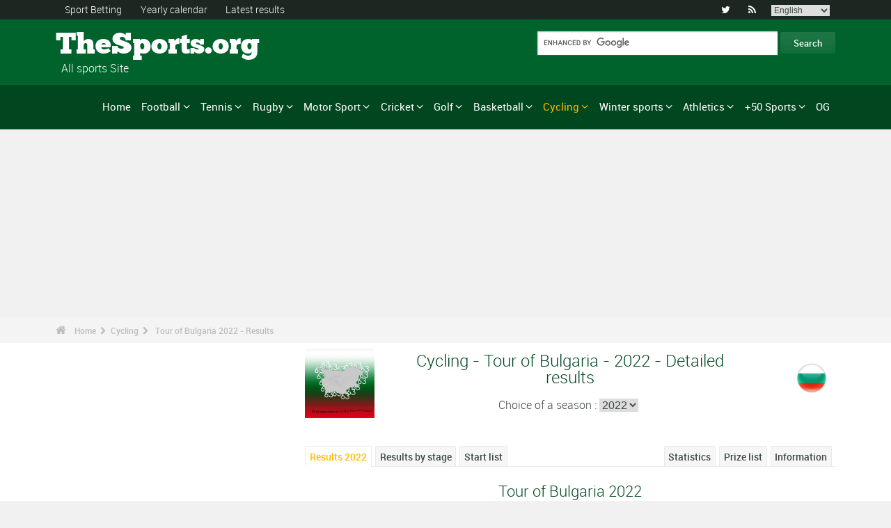

--- FILE ---
content_type: text/html; charset=UTF-8
request_url: https://www.the-sports.org/cycling-tour-of-bulgaria-results-2022-epr118892.html
body_size: 31086
content:
<!DOCTYPE html>
<!--[if lt IE 7]>      <html lang="en" class="no-js lt-ie9 lt-ie8 lt-ie7"> <![endif]-->
<!--[if IE 7]>         <html lang="en" class="no-js lt-ie9 lt-ie8"> <![endif]-->
<!--[if IE 8]>         <html lang="en" class="no-js lt-ie9"> <![endif]-->
<!--[if gt IE 8]><!--> <html lang="en" class="no-js"> <!--<![endif]-->
<head>
  <!-- Google tag (gtag.js) --> <script async src="https://www.googletagmanager.com/gtag/js?id=G-BGGK4FFJYY"></script> <script> window.dataLayer = window.dataLayer || []; function gtag(){dataLayer.push(arguments);} gtag('js', new Date()); gtag('config', 'G-BGGK4FFJYY'); </script>
  <meta charset="utf-8">
  <!--[if IE]><meta http-equiv="X-UA-Compatible" content="IE=edge,chrome=1"><![endif]-->
  <meta content="width=device-width, initial-scale=1, maximum-scale=1, user-scalable=no" name="viewport">
  <meta content="black" name="apple-mobile-web-app-status-bar-style">
  
  <!-- Page title + Description PHP -->
  <title>Cycling - Tour of Bulgaria 2022 - Results</title>
<meta name="description" content="Cycling - Tour of Bulgaria 2022 - Results">
<meta name="keywords" content="sports,football,basket,basketball,hand,handball,betting,sports,prono,sportsmen,sportswomen,rally,f1,motor,athletics,tennis,rugby,ski,volley,statistics,sailing,judo,taekwondo,gymnastics,betting help">
<script type="text/javascript" src="https://cache.consentframework.com/js/pa/21931/c/E69lx/stub"></script>
<script type="text/javascript" src="https://choices.consentframework.com/js/pa/21931/c/E69lx/cmp" async></script>
<script type="text/javascript" src="https://a.hit360.tech/tags/thesportsorg.js" async></script>
  
  <!-- Favicons -->
  <link rel="apple-touch-icon" sizes="57x57" href="favicons/apple-touch-icon-57x57.png">
  <link rel="apple-touch-icon" sizes="114x114" href="favicons/apple-touch-icon-114x114.png">
  <link rel="apple-touch-icon" sizes="72x72" href="favicons/apple-touch-icon-72x72.png">
  <link rel="apple-touch-icon" sizes="144x144" href="favicons/apple-touch-icon-144x144.png">
  <link rel="apple-touch-icon" sizes="60x60" href="favicons/apple-touch-icon-60x60.png">
  <link rel="apple-touch-icon" sizes="120x120" href="favicons/apple-touch-icon-120x120.png">
  <link rel="apple-touch-icon" sizes="76x76" href="favicons/apple-touch-icon-76x76.png">
  <link rel="apple-touch-icon" sizes="152x152" href="favicons/apple-touch-icon-152x152.png">
  <link rel="icon" type="image/png" href="favicons/favicon-196x196.png" sizes="196x196">
  <link rel="icon" type="image/png" href="favicons/favicon-160x160.png" sizes="160x160">
  <link rel="icon" type="image/png" href="favicons/favicon-96x96.png" sizes="96x96">
  <link rel="icon" type="image/png" href="favicons/favicon-16x16.png" sizes="16x16">
  <link rel="icon" type="image/png" href="favicons/favicon-32x32.png" sizes="32x32">
  <meta name="msapplication-TileColor" content="#ffffff">
  <meta name="msapplication-TileImage" content="favicons/mstile-144x144.png">

  <!-- Style Sheets -->
  <link rel="stylesheet" type="text/css" href="css/normalize.min.css">
  <link rel="stylesheet" type="text/css" href="styles.css">

  <link rel="stylesheet" type="text/css" href="css/font-awesome.min.css">  
  <link rel="stylesheet" type="text/css" href="css/jquery.sidr.light.css">
  <link rel="stylesheet" type="text/css" href="js/media/mediaelementplayer.min.css" />
  <link rel="stylesheet" type="text/css" href="js/owl-carousel/owl.carousel.css"> 
  <link rel="stylesheet" type="text/css" href="js/fancybox/jquery.fancybox.css?v=2.1.4"/> 
  <link rel="stylesheet" type="text/css" href="css/mosaic.css" />
  <link rel="stylesheet" type="text/css" href="css/responsive.css">
  <link rel="stylesheet" type="text/css" href="css/rs-plugin.css">
  <link rel="stylesheet" type="text/css" href="js/rs-plugin/css/settings.css" />
  <link rel="stylesheet" type="text/css" href="css/tooltipster.css">
  <link rel="stylesheet" type="text/css" href="css/mega.css" />
  
  <link rel="stylesheet" type="text/css" href="css/skin1.css"> <!-- change to skin2.css for other skin -->
  <link rel="stylesheet" type="text/css" href="css/full.css"> <!-- change to boxed.css for boxed style -->


  <!-- Scripts -->
  <script src="js/vendor/modernizr-2.6.2-respond-1.1.0.min.js"></script>
  
  <script async src="https://pagead2.googlesyndication.com/pagead/js/adsbygoogle.js?client=ca-pub-3931335624887431" crossorigin="anonymous"></script>
  
</head>
<body>
<div class="outter-wrapper pre-header-area header-style-1">
<div class="wrapper clearfix">
<div class="pre-header-left left">
<ul>
<li><a href="betting.html" title="Sport Betting">Sport Betting</a></li>
<li><a href="sport-calendar-2025-p0-62025.html" title="Yearly calendar">Yearly calendar</a></li>
<li><a href="results.html" title="Latest results">Latest results</a></li>
</ul>
</div>
<div class="pre-header-right right">
<ul class="social-links boxy">
<li><a class="fa" title="Twitter" href="https://twitter.com/the_sports">&#xf099;</a></li>
<li><a class="fa" title="RSS" href="xml_rss.php">&#xf09e;</a></li>
<li>
<select onchange="window.location.href=this.options[this.selectedIndex].value">
<option value="https://www.the-sports.org/cycling-2022-tour-of-bulgaria-epr118892.html" selected="selected">English</option>
<option value="https://www.los-deportes.info/ciclismo-tour-of-bulgaria-2022-epr118892.html">Espa&ntilde;ol</option>
<option value="https://www.les-sports.info/cyclisme-sur-route-tour-of-bulgaria-2022-epr118892.html">French</option>
<option value="https://www.gli-sport.info/ciclismo-tour-of-bulgaria-2022-epr118892.html">Italiano</option>
<option value="https://www.sportuitslagen.org/wielrennen-tour-of-bulgaria-2022-epr118892.html">Nederlands</option>
</select>
</li>
</ul>
</div>
</div>
</div>
<!-- Header Area -->
<div class="outter-wrapper header-area header-style-1">
<div class="wrapper clearfix logo-container">
<header>
<div class="clearfix">
<div class="main-header-left left adjust-left">
<p><a class="logo text" href="/">
TheSports.org
</a></p>
<p id="sous_titre">&nbsp;&nbsp;All sports Site</p></div>
<div class="main-header-right right adjust-right">
<!-- SiteSearch Google -->

  <form action="https://www.the-sports.org/search_results.html" id="cse-search-box">
    <div>
      <input type="hidden" name="cx" value="partner-pub-4323819090139815:4885113271" />
      
      <input type="hidden" name="cof" value="FORID:10" />
      <input type="hidden" name="ie" value="UTF-8" />
      <input type="text" name="q" size="52" />
      <input type="submit" name="sa" value="Search" />
    </div>
  </form>
  
<!-- SiteSearch Google -->
</div>
</div>
</header>
</div>
</div>
<div class="outter-wrapper nav-container post-header-area header-style-1">
<div id="mobile-header" class="">
<a id="responsive-menu-button" href="#sidr-main">
<em class="fa fa-bars"></em> Menu
</a>
</div>
<div id="navigation" class="clearfix wrapper">
<ul class="menuHideBtn">
<li><a id="closebtn" class="fa" href="#">&#xf00d;</a></li>
</ul>
<nav class="nav megamenu_container">
<ul id="nav" class="right megamenu">
<li class="nav-parent"><a href="/">Home</a></li>
<li><a title="Football - Home" href="soccer-foot-s1.html" class="megamenu_drop">Football</a>
<div class="dropdown_fullwidth"><!-- Begin Item Container -->
<div class="clearfix">
<div class="col-1-4">
<h3 class="mega-title">England/USA</h3>
<ul class="list-2 widget-list">
<li><a href="football-soccer-2023-2024-english-premier-league-epr129436.html">English Premier League</a></li>
<li><a href="football-soccer-2023-2024-english-football-league-championship-epr130160.html">English League Championship</a></li>
<li><a href="football-soccer-2023-2024-england-fa-cup-epr132097.html">England - FA Cup</a></li>
<li><a href="football-soccer-2023-2024-england-league-cup-carling-cup-epr132098.html">England - League Cup - Carling Cup</a></li>
<li><a href="football-soccer-2024-major-league-soccer-epr133511.html">Major League Soccer</a></li>
</ul>
</div>
<div class="col-1-4">
<h3 class="mega-title">Europe</h3>
<ul class="list-2 widget-list">
<li><a href="football-soccer-2023-2024-spanish-primera-liga-epr131495.html">Spanish Primera Liga</a></li>
<li><a href="football-soccer-2023-2024-italian-serie-a-epr131449.html">Italian Serie A</a></li>
<li><a href="football-soccer-2023-2024-german-bundesliga-epr131496.html">German Bundesliga</a></li>
<li><a href="football-soccer-2023-2024-french-division-1-epr131370.html">French Division 1</a></li>
<li><a href="football-soccer-2023-2024-portugal-division-1-superliga-epr131460.html">Portugal Division 1</a></li>
</ul>
</div>
<div class="col-1-4">
<h3 class="mega-title">International</h3>
<ul class="list-2 widget-list">
<li><a href="football-soccer-2022-men-s-world-cup-epr100095.html">Men's World Cup</a></li>
<li><a href="football-soccer-2024-uefa-european-football-championship-epr131210.html">UEFA European Football Championship</a></li>
<li><a href="football-soccer-2023-2024-uefa-champions-league-epr131400.html">UEFA Champions League</a></li>
<li><a href="football-soccer-2023-2024-uefa-europa-league-epr131424.html">UEFA Europa League</a></li>
<li><a href="football-soccer-fifa-men-s-world-ranking-s1-c281-l0.html">FIFA Men's World Ranking</a></li>
</ul>
</div>
<div class="col-1-4 last">
<h3 class="mega-title">General Links</h3>
<ul class="list-2 widget-list">
<li><a href="football-soccer-help-betting-s1-c1-b0.html">Sport betting help</a></li>
<li><a href="football-soccer-statistics-s1-c2.html">Statistics</a></li>
<li><a href="soccer-foot-s1-prize-list-of-the-big-competitions.html">Competitions prize list</a></li>
<li><a href="football-soccer-calendar-2024-s1-c0-b0-u329.html">Calendar 2024</a></li>
<li><a href="football-soccer-calendar-2023-2024-s1-c0-b0-u328.html">Calendar 2023/2024</a></li>
</ul>
</div>
</div>
</div>
</li>
<li class="nav-parent"><a title="Tennis - Home" href="tennis-s4.html" class="megamenu_drop">Tennis</a>
<div class="dropdown_fullwidth"><!-- Begin Item Container -->
<div class="clearfix">
<div class="col-1-4">
<h3 class="mega-title">ATP / WTA</h3>
<ul class="list-2 widget-list">
<li><a href="tennis-atp-world-tour-calendar-2024-s4-c0-b0-g4-u329.html">ATP Calendar</a></li>
<li><a href="tennis-atp-rankings-s4-c15-l0.html">ATP Rankings</a></li>
<li><a href="tennis-wta-tour-calendar-2024-s4-c0-b0-g5-u329.html">WTA Calendar</a></li>
<li><a href="tennis-wta-rankings-singles-s4-c212-l0.html">WTA Rankings</a></li>
</ul>
</div>
<div class="col-1-4">
<h3 class="mega-title">Men's Grand Slam</h3>
<ul class="list-2 widget-list">
<li><a href="tennis-men-s-grand-slam-australian-open-2024-results-eprd132722.html">Australian Open</a></li>
<li><a href="tennis-men-s-grand-slam-roland-garros-2023-results-eprd123949.html">Roland Garros</a></li>
<li><a href="tennis-men-s-grand-slam-wimbledon-2023-results-eprd123950.html">Wimbledon</a></li>
<li><a href="tennis-men-s-grand-slam-us-open-2023-results-eprd123955.html">US Open</a></li>
</ul>
</div>
<div class="col-1-4">
<h3 class="mega-title">Others</h3>
<ul class="list-2 widget-list">
<li><a href="tennis-davis-cup-calendar-2024-s4-c0-b0-g70-u329.html">Davis Cup</a></li>
<li><a href="tennis-fed-cup-calendar-2024-s4-c0-b0-g71-u329.html">Fed Cup</a></li>
<li><a href="tennis-atp-1000-atp-world-tour-finals-2023-results-eprd129211.html">ATP World Tour Finals</a></li>
<li><a href="tennis-masters-series-indian-wells-2024-results-eprd133661.html">Indian Wells</a></li>
</ul>
</div>
<div class="col-1-4 last">
<h3 class="mega-title">General Links</h3>
<ul class="list-2 widget-list">
<li><a href="tennis-help-betting-s4-c1-b0.html">Sport betting help</a></li>
<li><a href="tennis-statistics-s4-c2.html">Statistics</a></li>
<li><a href="tennis-s4-prize-list-of-the-big-competitions.html">Competitions prize list</a></li>
<li><a href="tennis-calendar-2024-s4-c0-b0-u329.html">Calendar 2024</a></li>
</ul>
</div>
</div>
</div>
</li>
<li class="nav-parent"><a title="Rugby - Home" href="rugby-s11.html" class="megamenu_drop">Rugby</a>
<div class="dropdown_fullwidth"><!-- Begin Item Container -->
<div class="clearfix">
<div class="col-1-4">
<h3 class="mega-title">Championships</h3>
<ul class="list-2 widget-list">
<li><a href="rugby-2023-2024-england-championship-epr131765.html">England Championship</a></li>
<li><a href="rugby-2023-2024-celtic-league-epr131771.html">Celtic League</a></li>
<li><a href="rugby-2023-2024-top-14-epr131605.html">TOP 14</a></li>
<li><a href="rugby-2017-pro-rugby-epr77149.html">PRO Rugby</a></li>
</ul>
</div>
<div class="col-1-4">
<h3 class="mega-title">European League Cups</h3>
<ul class="list-2 widget-list">
<li><a href="rugby-2023-2024-heineken-cup-epr132043.html">Heineken Cup</a></li>
<li><a href="rugby-2023-2024-european-challenge-epr132405.html">European Challenge</a></li>
<li class="livide"></li>
</ul>
</div>
<div class="col-1-4">
<h3 class="mega-title">International</h3>
<ul class="list-2 widget-list">
<li><a href="rugby-2023-world-cup-epr110258.html">World Cup</a></li>
<li><a href="rugby-2024-vi-nations-epr132743.html">VI Nations</a></li>
<li><a href="rugby-2024-test-series-epr132744.html">Test series</a></li>
<li><a href="rugby-2023-tri-nations-epr130159.html">Tri Nations</a></li>
<li><a href="rugby-irb-world-rankings-s11-c216-l0.html">IRB World Rankings</a></li>
</ul>
</div>
<div class="col-1-4 last">
<h3 class="mega-title">General Links</h3>
<ul class="list-2 widget-list">
<li><a href="rugby-help-betting-s11-c1-b0.html">Sport betting help</a></li>
<li><a href="rugby-statistics-s11-c2.html">Statistics</a></li>
<li><a href="rugby-s11-prize-list-of-the-big-competitions.html">Competitions prize list</a></li>
<li><a href="rugby-calendar-2024-s11-c0-b0-u329.html">Calendar 2024</a></li>
<li><a href="rugby-calendar-2023-2024-s11-c0-b0-u328.html">Calendar 2023/2024</a></li>
</ul>
</div>
</div>
</div>
</li>
<li class="nav-parent"><a title="Motor Sport - Home" href="motor-sport-s13.html" class="megamenu_drop">Motor Sport</a>
<div class="dropdown_fullwidth"><!-- Begin Item Container -->
<div class="clearfix">
<div class="col-1-4">
<h3 class="mega-title">Formula 1</h3>
<ul class="list-2 widget-list">
<li><a href="formula-one-g36.html">Home F1</a></li>
<li><a href="formula-1-calendar-2024-s13-c0-b0-g36-u329.html">Calendar 2024</a></li>
<li><a href="motor-sport-drivers-standings-s13-c1851-l0.html">Drivers standings</a></li>
<li><a href="motor-sport-constructors-standings-s13-c1180-l0.html">Constructors standings</a></li>
<li><a href="formula-1-world-championship-presentation-medal-winners-sup402.html">Prize list</a></li>
</ul>
</div>
<div class="col-1-4">
<h3 class="mega-title">Rally</h3>
<ul class="list-2 widget-list">
<li><a href="rally-g39.html">Home Rally</a></li>
<li><a href="rally-calendar-2024-s13-c0-b0-g39-u329.html">Calendar 2024</a></li>
<li><a href="motor-sport-drivers-championship-s13-c1794-l0.html">Drivers championship</a></li>
<li><a href="motor-sport-manufacturers-championship-s13-c1182-l0.html">Manufacturers championship</a></li>
<li><a href="rally-world-championship-presentation-medal-winners-sup406.html">Prize list</a></li>
</ul>
</div>
<div class="col-1-4">
<h3 class="mega-title">Motorcycle</h3>
<ul class="list-2 widget-list">
<li><a href="moto-gp-g37.html">Home Moto</a></li>
<li class="sousel"><a href="moto-calendar-2024-s13-c0-b0-g37-u329.html">Moto Calendar 2024</a></li>
<li class="sousel"><a href="moto-moto-gp-2024-epr133543.html">Moto GP</a></li>
<li><a href="motocross-g86.html">Home Motocross</a></li>
<li class="sousel"><a href="motocross-calendar-2024-s13-c0-b0-g86-u329.html">Motocross Calendar 2024</a></li>
</ul>
</div>
<div class="col-1-4 last">
<h3 class="mega-title">Others</h3>
<ul class="list-2 widget-list">
<li><a href="rally-raid-g284.html">Rally Raid</a></li>
<li><a href="endurance-g426.html">Endurance</a></li>
<li><a href="wtcc-g174.html">WTCC</a></li>
<li><a href="superbike-g176.html">Superbike</a></li>
</ul>
</div>
</div>
</div>
</li>
<li class="nav-parent"><a title="Cricket - Home" href="cricket-s28.html" class="megamenu_drop">Cricket</a>
<div class="dropdown_fullwidth"><!-- Begin Item Container -->
<div class="clearfix">
<div class="col-1-3">
<h3 class="mega-title">Test, ODI and Twenty20 Championships</h3>
<ul class="list-2 widget-list">
<li><a href="cricket-2022-icc-test-championship-epr120469.html">ICC Test Championship</a></li>
<li><a href="cricket-2022-icc-odi-championship-epr120470.html">ICC ODI Championship</a></li>
<li><a href="cricket-2022-twenty20-internationals-epr120471.html">Twenty20 Internationals</a></li>
</ul>
</div>
<div class="col-1-3">
<h3 class="mega-title">International Events</h3>
<ul class="list-2 widget-list">
<li><a href="cricket-2023-men-s-world-cup-epr126759.html">Men's World Cup</a></li>
<li><a href="cricket-2022-twenty20-world-cup-epr126558.html">Twenty20 World Cup</a></li>
<li><a href="cricket-2017-icc-champions-trophy-epr79080.html">ICC Champions Trophy</a></li>
</ul>
</div>
<div class="col-1-3 last">
<h3 class="mega-title">General Links</h3>
<ul class="list-2 widget-list">
<li><a href="cricket-help-betting-s28-c1-b0.html">Sport betting help</a></li>
<li><a href="cricket-statistics-s28-c2.html">Statistics</a></li>
<li><a href="cricket-s28-prize-list-of-the-big-competitions.html">Competitions prize list</a></li>
<li><a href="cricket-calendar-2024-s28-c0-b0-u329.html">Calendar 2024</a></li>
</ul>
</div>
</div>
</div>
</li>
<li class="nav-parent"><a title="Golf - golf-s7.html" href="golf-s7.html" class="megamenu_drop">Golf</a>
<div class="dropdown_fullwidth"><!-- Begin Item Container -->
<div class="clearfix">
<div class="col-1-3">
<h3 class="mega-title">Major Events</h3>
<ul class="list-2 widget-list">
<li><a href="golf-the-masters-2022-epr118538.html">Masters Tournament</a></li>
<li><a href="golf-us-open-2022-epr118560.html">US Open Championship</a></li>
<li><a href="golf-the-open-championship-2022-epr118563.html">Open Championship</a></li>
<li><a href="golf-us-pga-championship-2022-epr118540.html">US PGA Championship</a></li>
<li><a href="golf-ryder-cup-2021-epr104173.html">Ryder Cup</a></li>
</ul>
</div>
<div class="col-1-3">
<h3 class="mega-title">Calendars / Classification</h3>
<ul class="list-2 widget-list">
<li><a href="golf-pga-tour-calendar-2023-2024-s7-c0-b0-g41-u328.html">PGA Tour</a></li>
<li><a href="golf-european-tour-calendar-2024-s7-c0-b0-g101-u329.html">European Tour</a></li>
<li><a href="golf-lpga-tour-calendar-2024-s7-c0-b0-g435-u329.html">LPGA Tour</a></li>
<li class="livide"></li>
<li><a href="golf-official-world-golf-rankings-s7-c491-l0.html">Official World Golf Rankings</a></li>
</ul>
</div>
<div class="col-1-3 last">
<h3 class="mega-title">General Links</h3>
<ul class="list-2 widget-list">
<li><a href="golf-help-betting-s7-c1-b0.html">Sport betting help</a></li>
<li><a href="golf-statistics-s7-c2.html">Statistics</a></li>
<li><a href="golf-s7-prize-list-of-the-big-competitions.html">Competitions prize list</a></li>
<li><a href="golf-calendar-2024-s7-c0-b0-u329.html">Calendar 2024</a></li>
<li><a href="golf-calendar-2023-2024-s7-c0-b0-u328.html">Calendar 2023/2024</a></li>
</ul>
</div>
</div>
</div>
</li>
<li class="nav-parent"><a title="Basketball - Home" href="basketball-s6.html" class="megamenu_drop">Basketball</a>
<div class="dropdown_fullwidth"><!-- Begin Item Container -->
<div class="clearfix">
<div class="col-1-4">
<h3 class="mega-title">Championships</h3>
<ul class="list-2 widget-list">
<li><a href="basketball-national-basketball-association-regular-season-2023-2024-results-eprd132160.html">NBA</a></li>
<li><a href="basketball-2022-women-s-nba-epr119968.html">WNBA</a></li>
<li class="livide"></li>
<li><a href="basketball-2023-2024-spain-acb-epr131591.html">Spain - ACB</a></li>
<li><a href="basketball-2023-2024-italy-lega-basket-serie-a-epr131571.html">Italy - Lega</a></li>
</ul>
</div>
<div class="col-1-4">
<h3 class="mega-title">European League Cups</h3>
<ul class="list-2 widget-list">
<li><a href="basketball-2023-2024-men-euroleague-epr125248.html">Men Euroleague</a></li>
<li><a href="basketball-2023-2024-women-euroleague-epr132122.html">Women Euroleague</a></li>
<li><a href="basketball-2023-2024-basketball-champions-league-epr132125.html">Basketball Champions League</a></li>
<li><a href="basketball-2023-2024-men-s-eurocup-epr132135.html">Men's Eurocup</a></li>
<li><a href="basketball-2023-2024-eurocup-women-epr132139.html">Eurocup Women</a></li>
</ul>
</div>
<div class="col-1-4">
<h3 class="mega-title">International</h3>
<ul class="list-2 widget-list">
<li><a href="basketball-2023-men-s-world-championship-epr102619.html">Men's World Championship</a></li>
<li><a href="basketball-2022-women-s-world-championship-epr113758.html">Women's World Championship</a></li>
<li><a href="basketball-2022-eurobasket-men-epr113561.html">EuroBasket Men</a></li>
<li><a href="basketball-2023-eurobasket-women-epr129369.html">EuroBasket Women</a></li>
</ul>
</div>
<div class="col-1-4 last">
<h3 class="mega-title">General Links</h3>
<ul class="list-2 widget-list">
<li><a href="basketball-help-betting-s6-c1-b0.html">Sport betting help</a></li>
<li><a href="basketball-statistics-s6-c2.html">Statistics</a></li>
<li><a href="basketball-s6-prize-list-of-the-big-competitions.html">Competitions prize list</a></li>
<li><a href="basketball-calendar-2024-s6-c0-b0-u329.html">Calendar 2024</a></li>
<li><a href="basketball-calendar-2023-2024-s6-c0-b0-u328.html">Calendar 2023/2024</a></li>
</ul>
</div>
</div>
</div>
</li>
<li class="nav-parent"><a title="Cycling - Home" href="cycling-s2.html" style="color: #ffba00;" class="megamenu_drop">Cycling</a>
<div class="dropdown_fullwidth"><!-- Begin Item Container -->
<div class="clearfix">
<div class="col-1-4">
<h3 class="mega-title">Grand Tour</h3>
<ul class="list-2 widget-list">
<li><a href="cycling-tour-de-france-results-2023-epr123956.html">Tour de France</a></li>
<li><a href="cycling-giro-d-italia-results-2024-men-epm132490.html">Giro d'Italia</a></li>
<li><a href="cycling-vuelta-a-espana-2024-epr132491.html">Vuelta a Espa&ntilde;a</a></li>
<li class="livide"></li>
<li><a href="cycling-tour-de-france-presentation-medal-winners-sup94.html">Prize list TDF</a></li>
</ul>
</div>
<div class="col-1-4">
<h3 class="mega-title">World Champ. / WT</h3>
<ul class="list-2 widget-list">
<li><a href="cycling-world-championships-results-2023-men-epm110909.html">World Championships</a></li>
<li><a href="cycling-world-tour-one-day-classics-calendar-2024-s2-c0-b0-g22-u329.html">World Tour One Day Classics</a></li>
<li><a href="cycling-world-tour-stage-races-calendar-2024-s2-c0-b0-g28-u329.html">World Tour Stage Races</a></li>
<li><a href="cycling-continental-tour-europe-one-day-classics-calendar-2024-s2-c0-b0-g23-u329.html">Europe Tour One Day Classics</a></li>
<li><a href="cycling-continental-tour-europe-stage-races-calendar-2024-s2-c0-b0-g194-u329.html">Europe Tour Stage Races</a></li>
</ul>
</div>
<div class="col-1-4">
<h3 class="mega-title">General Links</h3>
<ul class="list-2 widget-list">
<li><a href="cycling-help-betting-s2-c1-b0.html">Sport betting help</a></li>
<li><a href="cycling-statistics-s2-c2.html">Statistics</a></li>
<li><a href="cycling-s2-prize-list-of-the-big-competitions.html">Competitions prize list</a></li>
<li><a href="cycling-calendar-2024-s2-c0-b0-u329.html">Calendar 2024</a></li>
<li><a href="cycling-uci-road-rankings-s2-c457-l0.html">UCI Road Rankings</a></li>
</ul>
</div>
<div class="col-1-4 last">
<h3 class="mega-title">Other main cycling sports</h3>
<ul class="list-2 widget-list">
<li><a href="cyclo-cross-s17.html">Cyclo-Cross</a></li>
<li class="sousel"><a href="cyclo-cross-calendar-2023-2024-s17-c0-b0-u328.html">Calendar 2023/2024</a></li>
<li><a href="track-cycling-s24.html">Track Cycling</a></li>
<li><a href="mountain-bike-s25.html">VTT</a></li>
<li><a href="bmx-cycling-s29.html">BMX</a></li>
</ul>
</div>
</div>
</div>
</li>
<li class="nav-parent"><a title="Winter sports - Home" href="winter-sports.html" class="megamenu_drop">Winter sports</a>
<div class="dropdown_fullwidth"><!-- Begin Item Container -->
<div class="clearfix">
<div class="col-1-4">
<h3 class="mega-title">Home Winter sports</h3>
<ul class="list-2 widget-list">
<li><a href="winter-sports.html">Winter sports - Home</a></li>
<li><a href="winter-olympic-games-og-list-s16-c0-b0-j1.html">Olympic Games</a></li>
</ul>
</div>
<div class="col-1-4">
<h3 class="mega-title">Ice Hockey</h3>
<ul class="list-2 widget-list">
<li><a href="ice-hockey-s9.html">Ice Hockey - Home</a></li>
<li><a href="ice-hockey-calendar-2023-2024-s9-c0-b0-u328.html">Calendar 2023/2024</a></li>
<li><a href="ice-hockey-national-hockey-league-regular-season-2023-2024-results-eprd131368.html">NHL</a></li>
<li><a href="ice-hockey-2023-2024-champions-hockey-league-epr131349.html">Champions League</a></li>
</ul>
</div>
<div class="col-1-4">
<h3 class="mega-title">Winter sports</h3>
<ul class="list-2 widget-list">
<li><a href="alpine-skiing-g42.html">Alpine Skiing</a></li>
<li class="sousel"><a href="alpine-skiing-calendar-2023-2024-s12-c0-b0-g42-u328.html">Alpine Skiing 2023/2024</a></li>
<li><a href="ski-jumping-g77.html">Ski Jumping</a></li>
<li><a href="cross-country-g109.html">Cross Country Skiing</a></li>
<li><a href="freestyle-skiing-g102.html">Freestyle Skiing</a></li>
</ul>
</div>
<div class="col-1-4 last">
<h3 class="mega-title">Others</h3>
<ul class="list-2 widget-list">
<li><a href="biathlon-g43.html">Biathlon</a></li>
<li><a href="nordic-combined-g110.html">Nordic Combined</a></li>
<li><a href="snowboarding-g117.html">Snowboarding</a></li>
<li><a href="figure-skating-g116.html">Figure Skating</a></li>
</ul>
</div>
</div>
</div>
</li>
<li class="nav-parent"><a title="Athletics - Home" href="athletics-s5.html" class="megamenu_drop">Athletics</a>
<div class="dropdown_fullwidth"><!-- Begin Item Container -->
<div class="clearfix">
<div class="col-1-3">
<h3 class="mega-title">Major Events</h3>
<ul class="list-2 widget-list">
<li><a href="athletics-olympic-games-results-2021-men-epm89370.html">Olympic Games</a></li>
<li><a href="athletics-world-championships-results-2023-men-epm103927.html">World Championships</a></li>
<li><a href="athletics-world-indoor-championships-results-2024-men-epm110968.html">World Indoor Championships</a></li>
<li><a href="athletics-european-championships-results-2022-men-epm109125.html">European Championships</a></li>
</ul>
</div>
<div class="col-1-3">
<h3 class="mega-title">Calendars</h3>
<ul class="list-2 widget-list">
<li><a href="athletics-iaaf-diamond-league-calendar-2024-s5-c0-b0-g46-u329.html">IAAF Diamond League</a></li>
<li><a href="athletics-international-competitions-calendar-2024-s5-c0-b0-g61-u329.html">International Competitions</a></li>
<li><a href="athletics-world-challenge-meeting-calendar-2024-s5-c0-b0-g168-u329.html">World Challenge Meeting</a></li>
<li><a href="athletics-city-marathons-calendar-2024-s5-c0-b0-g218-u329.html">City Marathons</a></li>
</ul>
</div>
<div class="col-1-3 last">
<h3 class="mega-title">General Links</h3>
<ul class="list-2 widget-list">
<li><a href="athletics-help-betting-s5-c1-b0.html">Sport betting help</a></li>
<li><a href="athletics-statistics-s5-c2.html">Statistics</a></li>
<li><a href="athletics-s5-prize-list-of-the-big-competitions.html">Competitions prize list</a></li>
<li><a href="athletics-calendar-2024-s5-c0-b0-u329.html">Calendar 2024</a></li>
</ul>
</div>
</div>
</div>
</li>
<li class="nav-parent"><a title="+50 Sports - Home" href="other-sports.html" class="megamenu_drop">+50 Sports</a>
<div class="dropdown_fullwidth"><!-- Begin Item Container -->
<div class="clearfix">
<div class="col-1-4">
<h3 class="mega-title">+50 Sports - Home</h3>
<ul class="list-2 widget-list">
<li><a href="other-sports.html">+50 Sports - Home</a></li>
</ul>
<h3 class="mega-title">Multi-sport competition</h3>
<ul class="list-2 widget-list">
<li><a href="olympic-games-s16.html">Home Olympic Games</a></li>
<li><a href="summer-olympic-games-og-list-s16-c0-b0-j0.html">Summer Olympics Games</a></li>
<li><a href="winter-olympic-games-og-list-s16-c0-b0-j1.html">Winter Olympics Games</a></li>
<li><a href="european-games-ms1.html">European Games</a></li>
<li><a href="world-games-ms4.html">World Games</a></li>
</ul>
</div>
<div class="col-1-4">
<h3 class="mega-title">Nautical Sports</h3>
<ul class="list-2 widget-list">
<li><a href="swimming-g81.html">Swimming</a></li>
<li><a href="diving-g82.html">Diving</a></li>
<li><a href="surfing-g126.html">Surfing</a></li>
<li><a href="sailing-g85.html">Sailing</a></li>
<li><a href="rowing-g83.html">Rowing</a></li>
<li><a href="water-polo-s32.html">Water Polo</a></li>
</ul>
</div>
<div class="col-1-4">
<h3 class="mega-title">Team Sports</h3>
<ul class="list-2 widget-list">
<li><a href="baseball-s15.html">Baseball</a></li>
<li><a href="nfl-s14.html">American Football</a></li>
<li><a href="futsal-s38.html">Futsal</a></li>
<li><a href="field-hockey-s33.html">Field hockey</a></li>
<li><a href="beach-volley-s23.html">Beach Volley</a></li>
<li><a href="handball-s8.html">Handball</a></li>
<li><a href="volleyball-s3.html">Volleyball</a></li>
</ul>
</div>
<div class="col-1-4 last">
<h3 class="mega-title">Other individual sports</h3>
<ul class="list-2 widget-list">
<li><a href="badminton-s30.html">Badminton</a></li>
<li><a href="table-tennis-s31.html">Table tennis</a></li>
<li><a href="snooker-s36.html">Snooker</a></li>
<li><a href="fencing-g122.html">Fencing</a></li>
<li><a href="darts-s37.html">Darts</a></li>
<li><a href="gymnastics-g94.html">Gymnastics</a></li>
<li><a href="weightlifting-g95.html">Weightlifting</a></li>
</ul>
</div>
</div>
</div>
</li>
<li class="nav-parent"><a title="OG 2024 - Home" href="2024-paris-summer-olympic-games-s16-c0-b0-j0-u329.html">OG</a></li>
</ul>
</nav>
</div>
</div>
<div id="hit-hd-top" style="min-height:250px;"></div>
<div class="outter-wrapper breadcrumb-wrapper">
<div class="wrapper">
<a href="/" class="accueil">&nbsp;</a><a href="/">Home</a><a href="cycling-s2.html">Cycling</a>
<a href="cycling-2022-tour-of-bulgaria-epr118892.html">Tour of Bulgaria 2022 - Results</a>
</div>
</div>
<!-- Debut outter-wrapper body-wrapper  -->
<div class="outter-wrapper body-wrapper">
<!-- Debut wrapper clearfix  -->
<div class="wrapper clearfix">
<!-- Debut 1ere Colonne  -->
<nav class="col-1-4-plus">
<div class="widget">
<div id="hit-sid-top" style="min-height:250px;"></div>
<div class="menu_sec_div"><ul class="menu_sec">
<li><a href="cycling-s2.html">Cycling - Home</a></li>
<li class="separe"><input type="radio" name="tab2" id="tab1g" class="tabs" checked="checked" />
<label for="tab1g" class="open" accesskey="10"><img src="images/trans.gif" alt="" />Europe Tour - 2022</label>
<ul id="sousmenu4">
<li><a href="cycling-classica-comunitat-valenciana-1969-gran-premi-valencia-results-2022-epr118795.html">23/01 - Cl&agrave;ssica Comunitat Valenciana 1969 - G...</a></li>
<li><a href="cycling-trofeo-calvia-results-2022-epr118650.html">26/01 - Trofeo Calvia</a></li>
<li><a href="cycling-trofeo-alcudia-port-d-alcudia-results-2022-epr118797.html">27/01 - Trofeo Cala Millor</a></li>
<li><a href="cycling-trofeo-serra-de-tramuntana-lloseta-deia-results-2022-epr118651.html">28/01 - Trofeo Serra de Tramuntana</a></li>
<li><a href="cycling-trofeo-pollenca-port-d-andratx-results-2022-epr118796.html">29/01 - Trofeo Andratx</a></li>
<li><a href="cycling-grand-prix-megasaray-results-2022-epr118799.html">30/01 - Grand Prix Megasaray</a></li>
<li><a href="cycling-grand-prix-cycliste-de-marseille-la-marseillaise-results-2022-epr118798.html">30/01 - GP La Marseillaise</a></li>
<li><a href="cycling-trofeo-playa-de-palma-palma-results-2022-epr118652.html">30/01 - Trofeo Palma de Mallorca</a></li>
<li><a href="cycling-volta-a-la-comunitat-valenciana-results-2022-epr118833.html">02/02 - Volta a la Comunitat Valenciana</a></li>
<li><a href="cycling-etoile-de-besseges-tour-du-gard-results-2022-epr118902.html">02/02 - Etoile de Bess&egrave;ges - Tour du Gard</a></li>
<li><a href="cycling-grand-prix-alanya-results-2022-epr118653.html">05/02 - Grand Prix Alanya</a></li>
<li><a href="cycling-tour-de-la-provence-results-2022-epr118835.html">10/02 - Tour Cycliste La Provence</a></li>
<li><a href="cycling-tour-of-antalya-results-2022-epr118834.html">10/02 - Tour of Antalya</a></li>
<li><a href="cycling-vuelta-ciclista-a-la-region-de-murcia-costa-calida-results-2022-epr118654.html">12/02 - Vuelta Ciclista a Murcia</a></li>
<li><a href="cycling-clasica-de-almeria-results-2022-epr120604.html">13/02 - Cl&aacute;sica de Almer&iacute;a</a></li>
<li><a href="cycling-jaen-paraiso-interior-results-2022-epr118800.html">14/02 - Ja&eacute;n Paraiso Interior</a></li>
<li><a href="cycling-volta-ao-algarve-em-bicicleta-results-2022-epr118836.html">16/02 - Volta ao Algarve em Bicicleta</a></li>
<li><a href="cycling-vuelta-a-andalucia-ruta-ciclista-del-sol-results-2022-epr118837.html">16/02 - Vuelta a Andaluc&iacute;a</a></li>
<li><a href="cycling-tour-des-alpes-maritimes-et-du-var-results-2022-epr118903.html">18/02 - Tour des Alpes Maritimes et du Var</a></li>
<li><a href="cycling-grand-prix-velo-alanya-results-2022-epr120817.html">19/02 - Grand Prix Velo Alanya</a></li>
<li><a href="cycling-grand-prix-justiniano-race-results-2022-epr118801.html">20/02 - Grand Prix Justiniano Race</a></li>
<li><a href="cycling-gran-camino-results-2022-epr118904.html">24/02 - Gran Cami&ntilde;o</a></li>
<li><a href="cycling-faun-ardeche-classic-results-2022-epr118655.html">26/02 - Classic Sud Ard&egrave;che</a></li>
<li><a href="cycling-drome-classic-results-2022-epr118802.html">27/02 - La Dr&ocirc;me Classic</a></li>
<li><a href="cycling-kuurne-bruxelles-kuurne-results-2022-epr118656.html">27/02 - Kuurne-Bruxelles-Kuurne</a></li>
<li><a href="cycling-le-samyn-results-2022-epr118657.html">01/03 - Le Samyn</a></li>
<li><a href="cycling-trofeo-laigueglia-results-2022-epr118659.html">02/03 - Trofeo Laigueglia</a></li>
<li><a href="cycling-trofej-umag-umag-trophy-results-2022-epr118658.html">02/03 - Umag Trophy</a></li>
<li><a href="cycling-craft-ster-van-zwolle-results-2022-epr118660.html">05/03 - Ster van Zwolle</a></li>
<li><a href="cycling-grand-prix-gazipasa-results-2022-epr118661.html">05/03 - Grand Prix Gazipasa</a></li>
<li><a href="cycling-grand-prix-de-la-ville-de-lillers-souvenir-bruno-comini-results-2022-epr118662.html">06/03 - Grand Prix de Lillers</a></li>
<li><a href="cycling-trofej-porec-porec-trophy-results-2022-epr118664.html">06/03 - Porec Trophy</a></li>
<li><a href="cycling-grote-prijs-jean-pierre-monsere-results-2022-epr118804.html">06/03 - Grote prijs Jean - Pierre Monser&eacute;</a></li>
<li><a href="cycling-grand-prix-mediterrennean-results-2022-epr118663.html">06/03 - Grand Prix Mediterrennean</a></li>
<li><a href="cycling-bloeizone-elfsteden-fryslan-results-2022-epr118803.html">06/03 - Bloeizone Elfsteden Fryslan</a></li>
<li><a href="cycling-istarsko-proljece-istrian-spring-trophy-results-2022-epr118838.html">10/03 - Istrian Spring Trophy</a></li>
<li><a href="cycling-south-aegean-tour-results-2022-epr118905.html">12/03 - South Aegean Tour</a></li>
<li><a href="cycling-dorpenomloop-rucphen-results-2022-epr118665.html">13/03 - Dorpenomloop Rucphen</a></li>
<li><a href="cycling-classica-da-arrabida-cyclin-portugal-results-2022-epr118666.html">13/03 - Classica da Arrabida - Cyclin'Portugal</a></li>
<li><a href="cycling-albert-achterhes-profronde-van-drenthe-results-2022-epr118805.html">13/03 - Ronde van Drenthe</a></li>
<li><a href="cycling-milano-torino-results-2022-epr118668.html">16/03 - Milano-Torino</a></li>
<li><a href="cycling-danilith-nokere-koerse-results-2022-epr118667.html">16/03 - Nokere-Koerse</a></li>
<li><a href="cycling-volta-ao-alentejo-results-2022-epr118839.html">16/03 - Volta ao Alentejo</a></li>
<li><a href="cycling-grand-prix-de-denain-porte-du-hainaut-results-2022-epr118669.html">17/03 - Grand Prix de Denain</a></li>
<li><a href="cycling-olympia-s-tour-results-2022-epr118840.html">17/03 - Olympia's Tour</a></li>
<li><a href="cycling-bredene-koksijde-classic-results-2022-epr118670.html">18/03 - Handzame Classic</a></li>
<li><a href="cycling-grand-prix-manavgat-side-results-2022-epr118806.html">19/03 - Grand Prix Manavgat Side</a></li>
<li><a href="cycling-classic-loire-atlantique-results-2022-epr118671.html">19/03 - Classic Loire Atlantique</a></li>
<li><a href="cycling-per-sempre-alfredo-results-2022-epr118674.html">20/03 - Per Sempre Alfredo</a></li>
<li><a href="cycling-gp-slovenian-istria-results-2022-epr118675.html">20/03 - GP Izola - Butan Plin</a></li>
<li><a href="cycling-international-rhodes-grand-prix-results-2022-epr118673.html">20/03 - International Rhodes Grand Prix</a></li>
<li><a href="cycling-grand-prix-criquielion-results-2022-epr118676.html">20/03 - Grand Prix Criquielion</a></li>
<li><a href="cycling-popolarissima-results-2022-epr118807.html">20/03 - Popolarissima</a></li>
<li><a href="cycling-cholet-pays-de-la-loire-results-2022-epr118672.html">20/03 - Cholet - Pays de Loire</a></li>
<li><a href="cycling-grand-prix-gundogmus-results-2022-epr118808.html">20/03 - Grand Prix G&uuml;ndogmus</a></li>
<li><a href="cycling-tour-de-normandie-results-2022-epr118841.html">21/03 - Tour de Normandie</a></li>
<li><a href="cycling-settimana-internazionale-coppi-e-bartali-results-2022-epr118842.html">22/03 - Set. Int. Coppi e Bartali</a></li>
<li><a href="cycling-international-tour-of-rhodes-results-2022-epr118843.html">24/03 - International Tour of Rhodes</a></li>
<li><a href="cycling-gp-vipava-valley-crossborder-goriska-results-2022-epr118809.html">24/03 - GP Vipava Valley &amp; Crossborder Goriska</a></li>
<li><a href="cycling-la-roue-tourangelle-centre-val-de-loire-trophee-groupama-paris-val-de-loire-results-2022-epr118810.html">27/03 - La Roue Tourangelle</a></li>
<li><a href="cycling-gp-adria-mobil-results-2022-epr118677.html">27/03 - GP Adria Mobil</a></li>
<li><a href="cycling-gp-industria-artigianato-results-2022-epr118678.html">27/03 - Gran Premio di Larciano</a></li>
<li><a href="cycling-la-route-adelie-de-vitre-results-2022-epr118679.html">01/04 - Route Ad&eacute;lie de Vitr&eacute;</a></li>
<li><a href="cycling-volta-limburg-classic-results-2022-epr118681.html">02/04 - Hel van het Mergelland</a></li>
<li><a href="cycling-gran-premio-miguel-indurain-results-2022-epr118680.html">02/04 - Gran Premio Miguel Indurain</a></li>
<li><a href="cycling-circuit-cycliste-sarthe-pays-de-la-loire-results-2022-epr118844.html">05/04 - Circuit de la Sarthe</a></li>
<li><a href="cycling-tour-of-mevlana-2022-epr118845.html">05/04 - Tour of Mevlana</a></li>
<li><a href="cycling-scheldeprijs-results-2022-epr118682.html">06/04 - Grote Scheldeprijs</a></li>
<li><a href="cycling-circuit-des-ardennes-results-2022-epr118846.html">06/04 - Circuit des Ardennes</a></li>
<li><a href="cycling-adriatic-montenegro-race-2022-epr118906.html">09/04 - Adriatic Montenegro Race</a></li>
<li><a href="cycling-presidential-cycling-tour-of-turkey-results-2022-epr118847.html">10/04 - Turkey Tour</a></li>
<li><a href="cycling-paris-camembert-results-2022-epr118683.html">12/04 - Paris - Camembert</a></li>
<li><a href="cycling-giro-di-sicilia-tour-of-sicily-results-2022-epr118848.html">12/04 - Giro di Sicilia - Tour of Sicily</a></li>
<li><a href="cycling-tour-du-loir-et-cher-results-2022-epr118849.html">13/04 - Tour du Loir et Cher</a></li>
<li><a href="cycling-de-brabantse-pijl-la-fleche-brabanconne-results-2022-epr118684.html">13/04 - Brabantse Pijl</a></li>
<li><a href="cycling-belgrade-banjaluka-results-2022-epr118850.html">13/04 - Belgrade Banjaluka</a></li>
<li><a href="cycling-classic-grand-besancon-doubs-results-2022-epr118685.html">15/04 - Classic Grand Besan&ccedil;on Doubs</a></li>
<li><a href="cycling-tour-du-jura-cycliste-results-2022-epr118686.html">16/04 - Tour du Jura</a></li>
<li><a href="cycling-arno-wallaard-memorial-results-2022-epr118687.html">16/04 - Arno Wallaard Memorial</a></li>
<li><a href="cycling-tour-of-the-alps-results-2022-epr118851.html">18/04 - Tour of the Alps</a></li>
<li><a href="cycling-klasika-primavera-de-amorebieta-results-2022-epr118688.html">24/04 - Klasika de Amorebieta</a></li>
<li><a href="cycling-rutland-melton-cicle-classic-results-2022-epr118811.html">24/04 - International Cicle Classic</a></li>
<li><a href="cycling-le-tour-de-bretagne-cycliste-results-2022-epr118852.html">25/04 - Tour de Bretagne</a></li>
<li><a href="cycling-euregio-bodensee-rundfahrt-2022-epr118907.html">26/04 - EUREGIO Bodensee Rundfahrt</a></li>
<li><a href="cycling-international-tour-of-hellas-results-2022-epr118853.html">27/04 - International Tour of Hellas</a></li>
<li><a href="cycling-grand-prix-nasielsk-serock-results-2022-epr118812.html">29/04 - Grand Prix Nasielsk-Serock</a></li>
<li><a href="cycling-vuelta-asturias-julio-alvarez-mendo-results-2022-epr118854.html">29/04 - Vuelta a Asturias</a></li>
<li><a href="cycling-pwz-zuidenveld-tour-results-2022-epr118689.html">30/04 - Zuid Oost Drenthe Classic I</a></li>
<li><a href="cycling-grand-prix-wyszkow-results-2022-epr118813.html">30/04 - Grand Prix Wyszk&oacute;w</a></li>
<li><a href="cycling-circuito-del-porto-trofeo-arvedi-results-2022-epr118691.html">01/05 - Circuito del Porto</a></li>
<li><a href="cycling-belgian-national-championships-results-2022-men-epm118977.html">01/05 - Belgian National Championships</a></li>
<li><a href="cycling-4-jours-de-dunkerque-grand-prix-des-hauts-de-france-results-2022-epr118855.html">03/05 - Four Days of Dunkirk</a></li>
<li><a href="cycling-cyprus-national-championships-results-2022-men-epm118978.html">04/05 - Cyprus National Championships</a></li>
<li><a href="cycling-ccc-tour-grody-piastowskie-2022-epr118856.html">06/05 - CCC Tour - Grody Piastowskie</a></li>
<li><a href="cycling-ronde-van-overijssel-2022-epr118857.html">07/05 - Ronde van Overijssel</a></li>
<li><a href="cycling-sundvolden-gp-results-2022-epr118692.html">07/05 - Sundvolden GP</a></li>
<li><a href="cycling-ringerike-gp-results-2022-epr118694.html">08/05 - Ringerike Grand Prix</a></li>
<li><a href="cycling-fleche-ardennaise-results-2022-epr118693.html">08/05 - Fl&egrave;che Ardennaise</a></li>
<li><a href="cycling-tour-de-hongrie-results-2022-epr118858.html">11/05 - Tour de Hongrie</a></li>
<li><a href="cycling-tour-de-lviv-region-2022-epr118908.html">12/05 - Tour de Lviv Region</a></li>
<li><a href="cycling-grand-prix-du-morbihan-results-2022-epr118695.html">14/05 - GP de Plumelec-Morbihan</a></li>
<li><a href="cycling-tro-bro-leon-results-2022-epr118696.html">15/05 - Tro-Bro L&eacute;on</a></li>
<li><a href="cycling-grand-prix-herning-results-2022-epr118697.html">21/05 - Grand Prix Herning</a></li>
<li><a href="cycling-tour-du-finistere-results-2022-epr118699.html">21/05 - Tour du Finist&egrave;re</a></li>
<li><a href="cycling-veenendaal-veenendaal-classic-results-2022-epr118698.html">21/05 - Veenendaal - Veenendaal</a></li>
<li><a href="cycling-boucles-de-l-aulne-chateaulin-results-2022-epr118702.html">22/05 - Boucles de l'Aulne</a></li>
<li><a href="cycling-gp-gorenjska-results-2022-epr118814.html">22/05 - GP Gorenjska</a></li>
<li><a href="cycling-antwerp-port-epic-sels-trophy-results-2022-epr118755.html">22/05 - Antwerp Port Epic / Sels Trophy</a></li>
<li><a href="cycling-fyn-rundt-tour-of-funen-results-2022-epr118701.html">22/05 - Fyen Rundt - Tour of Fyen</a></li>
<li><a href="cycling-rund-um-koln-results-2022-epr118700.html">22/05 - Rund um K&ouml;ln</a></li>
<li><a href="cycling-tour-of-norway-results-2022-epr118859.html">24/05 - Tour of Norway</a></li>
<li><a href="cycling-alpes-isere-tour-results-2022-epr118861.html">25/05 - Alpes Is&egrave;re Tour</a></li>
<li><a href="cycling-fleche-du-sud-results-2022-epr118860.html">25/05 - Fl&egrave;che du Sud</a></li>
<li><a href="cycling-circuit-de-wallonie-results-2022-epr118704.html">26/05 - Circuit de Wallonie</a></li>
<li><a href="cycling-tour-de-la-mirabelle-results-2022-epr118863.html">26/05 - Tour de la Mirabelle</a></li>
<li><a href="cycling-boucles-de-la-mayenne-results-2022-epr118864.html">26/05 - Boucles de la Mayenne</a></li>
<li><a href="cycling-tour-of-estonia-results-2022-epr118862.html">26/05 - Tour of Estonia</a></li>
<li><a href="cycling-serbian-national-championships-results-2022-men-epm118979.html">27/05 - Serbian National Championships</a></li>
<li><a href="cycling-kyiv-cup-results-2022-epr118815.html">28/05 - Kyiv Cup</a></li>
<li><a href="cycling-marcel-kint-classic-results-2022-epr118817.html">29/05 - Marcel Kint Classic</a></li>
<li><a href="cycling-kyiv-green-race-results-2022-epr118816.html">29/05 - Kyiv Green Race</a></li>
<li><a href="cycling-kyiv-speed-challenge-results-2022-epr118818.html">30/05 - Kyiv Speed - Challenge</a></li>
<li><a href="cycling-mercan-tour-classic-alpes-maritimes-results-2022-epr118706.html">31/05 - Mercan'Tour Classic Alpes-Maritimes</a></li>
<li><a href="cycling-tour-of-albania-results-2022-epr122682.html">31/05 - Tour of Albania</a></li>
<li><a href="cycling-ronde-de-l-oise-results-2022-epr118865.html">02/06 - Ronde de l'Oise</a></li>
<li><a href="cycling-trofeoalcide-degasperi-results-2022-epr118819.html">02/06 - Trofeo Alcide Degasperi</a></li>
<li><a href="cycling-giro-dell-appennino-results-2022-epr118707.html">02/06 - Giro dell'Appennino</a></li>
<li><a href="cycling-tour-of-malopolska-results-2022-epr118866.html">03/06 - Tour of Malopolska</a></li>
<li><a href="cycling-adriatica-ionica-race-sulle-rotte-della-serenissima-results-2022-epr122798.html">04/06 - Adriatica Ionica Race / Sulle Rotte del...</a></li>
<li><a href="cycling-heylen-vastgoed-heistse-pijl-results-2022-epr118708.html">04/06 - Heylen Vastgoed Heistse Pijl</a></li>
<li><a href="cycling-grand-prix-velo-erciyes-results-2022-epr118710.html">05/06 - Grand Prix Velo Erciyes</a></li>
<li><a href="cycling-brussels-cycling-classic-results-2022-epr118711.html">05/06 - Paris-Bruxelles</a></li>
<li><a href="cycling-memorial-philippe-van-coningsloo-results-2022-epr118709.html">05/06 - M&eacute;morial Van Coningsloo</a></li>
<li><a href="cycling-paris-troyes-results-2022-epr118713.html">06/06 - Parigi-Troyes</a></li>
<li><a href="cycling-ronde-van-limburg-results-2022-epr118712.html">06/06 - Ronde van Limburg</a></li>
<li><a href="cycling-zlm-tour-results-2022-epr118868.html">08/06 - Ster ZLM Toer</a></li>
<li><a href="cycling-five-rings-of-moscow-2022-epr118867.html">08/06 - Five Rings of Moscow</a></li>
<li><a href="cycling-oberosterreich-rundfahrt-results-2022-epr118909.html">09/06 - Ober&ouml;sterreich Rundfahrt</a></li>
<li><a href="cycling-grosser-preis-des-kantons-aargau-results-2022-epr118714.html">10/06 - GP du Canton d'Argovie</a></li>
<li><a href="cycling-tour-d-eure-et-loir-results-2022-epr118869.html">10/06 - Tour d'Eure-et-Loir</a></li>
<li><a href="cycling-dwars-door-het-hageland-results-2022-epr118715.html">11/06 - Dwars door het Hageland</a></li>
<li><a href="cycling-elfstedenronde-brugge-results-2022-epr118820.html">12/06 - Elfstedenronde Brugge</a></li>
<li><a href="cycling-mont-ventoux-denivele-challenge-results-2022-epr118716.html">14/06 - Mont Ventoux D&eacute;nivel&eacute; Challenge</a></li>
<li><a href="cycling-tour-of-slovenia-results-2022-epr118871.html">15/06 - Tour of Slovenia</a></li>
<li><a href="cycling-baloise-belgium-tour-results-2022-epr118870.html">15/06 - Baloise Belgium Tour</a></li>
<li><a href="cycling-la-route-d-occitanie-la-depeche-du-midi-results-2022-epr118873.html">16/06 - Route du Sud</a></li>
<li><a href="cycling-finnish-national-championships-results-2022-men-epm122990.html">17/06 - Finnish National Championships</a></li>
<li><a href="cycling-israeli-championships-results-2022-men-epm118984.html">18/06 - Israeli Championships</a></li>
<li><a href="cycling-grand-prix-plock-results-2022-epr118821.html">18/06 - Grand Prix Plock</a></li>
<li><a href="cycling-danish-national-championships-results-2022-men-epm118982.html">18/06 - Danish National Championships</a></li>
<li><a href="cycling-midden-brabant-poort-omloop-results-2022-epr118717.html">19/06 - Midden-Brabant Poort Omloop</a></li>
<li><a href="cycling-norvegian-national-championships-results-2022-men-epm118987.html">19/06 - Norvegian National Championships</a></li>
<li><a href="cycling-lithuanian-national-championships-results-2022-men-epm118990.html">19/06 - Lithuanian National Championships</a></li>
<li><a href="cycling-estonian-championships-results-2022-men-epm118985.html">19/06 - Estonian Championships</a></li>
<li><a href="cycling-grand-prix-plonsk-results-2022-epr118822.html">19/06 - Grand Prix Plonsk</a></li>
<li><a href="cycling-latvian-championships-results-2022-men-epm118986.html">19/06 - Latvian Championships</a></li>
<li><a href="cycling-bosnia-and-herzegovina-national-championships-results-2022-epr123109.html">20/06 - Bosnia and Herzegovina National Champio...</a></li>
<li><a href="cycling-ukraine-national-championships-results-2022-men-epm118992.html">21/06 - Ukraine National Championships</a></li>
<li><a href="cycling-italian-national-championships-results-2022-men-epm118998.html">21/06 - Italian National Championships</a></li>
<li><a href="cycling-halle-ingooigem-results-2022-epr118718.html">22/06 - Halle - Ingooigem</a></li>
<li><a href="cycling-polish-championships-results-2022-men-epm122997.html">22/06 - Polish Championships</a></li>
<li><a href="cycling-dutch-national-championships-results-2022-men-epm122995.html">22/06 - Dutch National Championships</a></li>
<li><a href="cycling-kazakh-national-championships-results-2022-men-epm118995.html">22/06 - Kazakh National Championships</a></li>
<li><a href="cycling-hungarian-national-championships-results-2022-men-epm118997.html">22/06 - Hungarian National Championships</a></li>
<li><a href="cycling-azerbaijan-national-championships-results-2022-men-epm118994.html">22/06 - Azerbaijan National Championships</a></li>
<li><a href="cycling-slovakian-national-championships-results-2022-men-epm119003.html">23/06 - Slovakian National Championships</a></li>
<li><a href="cycling-czech-national-championships-results-2022-men-epm119002.html">23/06 - Czech National Championships</a></li>
<li><a href="cycling-austrian-national-championships-results-2022-men-epm119014.html">23/06 - Austrian National Championships</a></li>
<li><a href="cycling-turkish-national-championships-results-2022-men-epm122998.html">23/06 - Turkish National Championships</a></li>
<li><a href="cycling-slovenian-national-championships-results-2022-men-epm122999.html">23/06 - Slovenian National Championships</a></li>
<li><a href="cycling-british-national-championships-results-2022-men-epm119001.html">23/06 - British National Championships</a></li>
<li><a href="cycling-belarus-national-championships-2022-epr119000.html">23/06 - Belarus National Championships</a></li>
<li><a href="cycling-irish-national-championships-results-2022-men-epm119006.html">23/06 - Irish National Championships</a></li>
<li><a href="cycling-swiss-national-championships-results-2022-men-epm123002.html">23/06 - Swiss National Championships</a></li>
<li><a href="cycling-romanian-national-championships-results-2022-men-epm122996.html">23/06 - Romanian National Championships</a></li>
<li><a href="cycling-french-national-championships-results-2022-men-epm119005.html">23/06 - French National Championships</a></li>
<li><a href="cycling-swedish-national-championships-results-2022-men-epm123000.html">23/06 - Swedish National Championships</a></li>
<li><a href="cycling-iceland-national-championships-results-2022-men-epm118999.html">23/06 - Iceland National Championships</a></li>
<li><a href="cycling-german-national-championships-results-2022-men-epm119013.html">24/06 - German National Championships</a></li>
<li><a href="cycling-greek-national-championships-results-2022-men-epm119009.html">24/06 - Greek National Championships</a></li>
<li><a href="cycling-north-macedonia-national-championships-results-2022-men-epm119008.html">24/06 - North Macedonia National Championships</a></li>
<li><a href="cycling-croatian-national-championships-results-2022-men-epm119012.html">24/06 - Croatian National Championships</a></li>
<li><a href="cycling-luxemburg-national-championships-results-2022-men-epm119011.html">24/06 - Luxemburg National Championships</a></li>
<li><a href="cycling-portugese-national-championships-results-2022-men-epm121773.html">24/06 - Portugese National Championships</a></li>
<li><a href="cycling-kosovo-national-championships-results-2022-men-epm119010.html">24/06 - Kosovo National Championships</a></li>
<li><a href="cycling-spanish-national-championships-results-2022-men-epm118991.html">24/06 - Spanish National Championships</a></li>
<li><a href="cycling-sint-maarten-national-championships-results-2022-men-epm119025.html">25/06 - Sint Maarten National Championships</a></li>
<li><a href="cycling-bulgaria-national-championships-results-2022-men-epm119027.html">25/06 - Bulgaria National Championships</a></li>
<li><a href="cycling-montenegro-national-championships-results-2022-epr123005.html">25/06 - Montenegro National Championships</a></li>
<li><a href="cycling-georgian-national-championships-results-2022-epr119026.html">25/06 - Georgian National Championships</a></li>
<li><a href="cycling-moldova-national-championships-results-2022-men-epm123004.html">25/06 - Moldova National Championships</a></li>
<li><a href="cycling-british-virgin-islands-national-championships-results-2022-epr119024.html">25/06 - British Virgin Islands National Champio...</a></li>
<li><a href="cycling-uzbekistan-national-championships-results-2022-men-epm123007.html">28/06 - Uzbekistan National Championships</a></li>
<li><a href="cycling-course-cycliste-de-solidarnosc-et-des-champions-olympiques-results-2022-epr118874.html">29/06 - Course Cycliste de Solidarnosc</a></li>
<li><a href="cycling-gp-internacional-torres-vedras-trofeu-joaquim-agostinho-results-2022-epr118875.html">30/06 - Troph&eacute;e Joaquim Agostinho</a></li>
<li><a href="cycling-int-osterreich-rundfahrt-tour-of-austria-2022-epr118877.html">02/07 - Tour of Austria</a></li>
<li><a href="cycling-sibiu-cycling-tour-results-2022-epr118876.html">02/07 - Sibiu Cycling Tour</a></li>
<li><a href="cycling-giro-del-medio-brenta-results-2022-epr118719.html">03/07 - Giro del Medio Brenta</a></li>
<li><a href="cycling-trofeo-citta-di-brescia-results-2022-epr118720.html">05/07 - Trofeo Citt&agrave; di Brescia</a></li>
<li><a href="cycling-european-championship-juniors-results-2022-men-epm119269.html">07/07 - European Championship - Juniors</a></li>
<li><a href="cycling-european-championship-u-23-results-2022-men-epm119268.html">07/07 - European Championship U-23</a></li>
<li><a href="cycling-visegrad-4-bicycle-race-gp-czech-republic-results-2022-epr118721.html">09/07 - Visegrad 4 Bicycle Race - GP Czech Repu...</a></li>
<li><a href="cycling-axion-swiss-bank-gran-premio-citta-di-lugano-results-2022-epr118722.html">10/07 - G.P. Citt&agrave; di Lugano</a></li>
<li><a href="cycling-visegrad-4-bicycle-race-grand-prix-poland-results-2022-epr118723.html">10/07 - Visegrad 4 Bicycle Race - GP Polski</a></li>
<li><a href="cycling-grand-prix-international-de-la-ville-de-nogent-sur-oise-results-2022-epr118825.html">10/07 - GP de Nogent-sur-Oise</a></li>
<li><a href="cycling-districtenpijl-ekeren-deurne-results-2022-epr118824.html">10/07 - Districtenpijl - Ekeren-Deurne</a></li>
<li><a href="cycling-settimana-ciclistica-italiana-2022-epr118878.html">13/07 - Settimana Ciclistica Italiana</a></li>
<li><a href="cycling-slag-om-norg-results-2022-epr118724.html">16/07 - Slag om Norg</a></li>
<li><a href="cycling-gemenc-grand-prix-results-2022-epr120728.html">16/07 - Gemenc Grand Prix</a></li>
<li><a href="cycling-grand-prix-kahramanmaras-results-2022-epr118827.html">17/07 - Grand Prix Kahramanmaras</a></li>
<li><a href="cycling-grand-prix-cerami-results-2022-epr118725.html">18/07 - Grand Prix Pino Cerami</a></li>
<li><a href="cycling-ethias-tour-de-wallonie-results-2022-epr123980.html">23/07 - Ethias-Tour de Wallonie</a></li>
<li><a href="cycling-visegrad-4-kerekparverseny-results-2022-epr118726.html">23/07 - Visegrad 4 Kerekparverseny</a></li>
<li><a href="cycling-grand-prix-erciyes-results-2022-epr118705.html">23/07 - Grand Prix Erciyes</a></li>
<li><a href="cycling-grand-prix-de-la-ville-de-perenchies-results-2022-epr118729.html">24/07 - GP de P&eacute;renchies</a></li>
<li><a href="cycling-gp-kranj-results-2022-epr118727.html">24/07 - GP Kranj</a></li>
<li><a href="cycling-visegrad-4-bicycle-race-gp-slovakia-results-2022-epr118728.html">24/07 - Visegrad 4 Bicycle Race - GP Slovakia</a></li>
<li><a href="cycling-grand-prix-kayseri-results-2022-epr118703.html">24/07 - Grand Prix Kayseri</a></li>
<li><a href="cycling-prueba-villafranca-ordiziako-klasika-results-2022-epr118730.html">25/07 - Cl&aacute;sica de Ordizia</a></li>
<li><a href="cycling-memorial-andrzeja-trochanowskiego-results-2022-epr118690.html">26/07 - Mem. Andrzej Trochanowski</a></li>
<li><a href="cycling-tour-d-alsace-results-2022-epr118910.html">27/07 - Tour d'Alsace</a></li>
<li><a href="cycling-vuelta-a-castilla-y-leon-results-2022-epr118880.html">27/07 - Vuelta a Castilla y Leon</a></li>
<li><a href="cycling-dookola-mazowsza-results-2022-epr118879.html">27/07 - Dookola Mazowsza</a></li>
<li><a href="cycling-kreiz-breizh-elites-results-2022-epr118881.html">29/07 - Kreiz Breizh Elites</a></li>
<li><a href="cycling-grand-prix-yahyali-results-2022-epr119149.html">31/07 - Grand Prix Yahyali</a></li>
<li><a href="cycling-puchar-mon-results-2022-epr118731.html">31/07 - Ministra Obrony Narodowej</a></li>
<li><a href="cycling-circuito-de-getxo-memorial-hermanos-otxoa-results-2022-epr118732.html">31/07 - Circuit de Getxo</a></li>
<li><a href="cycling-coupe-d-europe-des-grimpeurs-results-2022-epr118828.html">31/07 - Coupe d'Europe des Grimpeurs</a></li>
<li><a href="cycling-vuelta-a-burgos-results-2022-epr118882.html">02/08 - Vuelta a Burgos</a></li>
<li><a href="cycling-sazka-tour-results-2022-epr118912.html">04/08 - Sazka Tour</a></li>
<li><a href="cycling-volta-a-portugal-em-bicicleta-results-2022-epr118913.html">04/08 - Volta a Portugal</a></li>
<li><a href="cycling-tour-of-kosovo-2022-epr118885.html">05/08 - Tour of Kosovo</a></li>
<li><a href="cycling-la-maurienne-results-2022-epr118883.html">06/08 - La Maurienne</a></li>
<li><a href="cycling-scandinavian-race-in-uppsala-1909-2022-results-2022-epr118829.html">06/08 - Scandinavian Race Uppsala</a></li>
<li><a href="cycling-tour-of-leuven-grand-prix-jef-scherens-results-2022-epr124236.html">07/08 - GP Jef Scherens</a></li>
<li><a href="cycling-tour-of-szeklerland-results-2022-epr118887.html">09/08 - Tour of Szeklerland</a></li>
<li><a href="cycling-tour-de-l-ain-results-2022-epr118886.html">09/08 - Tour de l'Ain</a></li>
<li><a href="cycling-circuit-franco-belge-results-2022-epr118748.html">10/08 - Circuit Franco-Belge</a></li>
<li><a href="cycling-arctic-race-of-norway-results-2022-epr118884.html">11/08 - Arctic Race of Norway</a></li>
<li><a href="cycling-memorial-henryka-lasaka-results-2022-epr118736.html">13/08 - Memorial Henryka Lasaka</a></li>
<li><a href="cycling-memorial-jana-magiery-results-2022-epr124425.html">14/08 - Memorial Jana Magiery</a></li>
<li><a href="cycling-la-polynormande-results-2022-epr118733.html">14/08 - Polynormande</a></li>
<li><a href="cycling-european-championship-results-2022-men-epm115028.html">14/08 - European Championship</a></li>
<li><a href="cycling-postnord-danmark-rundt-tour-of-denmark-results-2022-epr118889.html">16/08 - Tour of Denmark</a></li>
<li><a href="cycling-tour-du-limousin-nouvelle-aquitaine-results-2022-epr118888.html">16/08 - Tour du Limousin - Nouvelle Aquitaine</a></li>
<li><a href="cycling-baltic-chain-tour-results-2022-epr118890.html">18/08 - Baltic Chain Tour</a></li>
<li><a href="cycling-grand-prix-kapuzbasi-results-2022-epr118830.html">19/08 - Grand Prix Kapuzbasi</a></li>
<li><a href="cycling-grand-prix-develi-results-2022-epr118738.html">20/08 - Grand Prix Develi</a></li>
<li><a href="cycling-grand-prix-cappadocia-results-2022-epr118735.html">21/08 - Grand Prix Cappadocia</a></li>
<li><a href="cycling-schaal-sels-merksem-johan-museeuw-classic-results-2022-epr118734.html">21/08 - Schaal Sels</a></li>
<li><a href="cycling-puchar-uzdrowisk-karpackich-results-2022-epr118737.html">22/08 - Puchar Uzdrowisk Karpackich</a></li>
<li><a href="cycling-tour-poitou-charentes-en-nouvelle-aquitaine-results-2022-epr118914.html">23/08 - Tour du Poitou-Charentes</a></li>
<li><a href="cycling-egmont-cycling-race-results-2022-epr118740.html">23/08 - GP Stad Zottegem</a></li>
<li><a href="cycling-deutschland-tour-results-2022-epr118891.html">24/08 - Deutschland Tour</a></li>
<li><a href="cycling-druivenkoers-overijse-results-2022-epr118742.html">24/08 - Druivenkoers - Overijse</a></li>
<li><a href="cycling-tour-of-sakarya-results-2022-epr118911.html">25/08 - Tour of Sakarya</a></li>
<li><a href="cycling-gp-himmerland-rundt-results-2022-epr118743.html">27/08 - Himmerland Rundt</a></li>
<li><a href="cycling-tour-of-bulgaria-results-2022-epr118892.html" class="selmenu">27/08 - Tour of Bulgaria</a></li>
<li><a href="cycling-ronde-van-de-achterhoek-results-2022-epr118747.html">28/08 - Ronde van de Achterhoek</a></li>
<li><a href="cycling-croatia-slovenia-results-2022-epr118831.html">28/08 - CROATIA - SLOVENIA</a></li>
<li><a href="cycling-rent-liv-lobet-skive-results-2022-epr118745.html">28/08 - Skive-L&oslash;bet</a></li>
<li><a href="cycling-tour-of-silk-road-hero-cities-results-2022-epr118915.html">31/08 - Tour of Silk Road - Hero Cities</a></li>
<li><a href="cycling-giro-della-regione-friuli-venezia-giulia-results-2022-epr118893.html">01/09 - Giro della Regione Friuli Venezia Giulia</a></li>
<li><a href="cycling-lillehammer-gp-results-2022-epr118750.html">03/09 - Lillehammer GP</a></li>
<li><a href="cycling-in-the-footsteps-of-the-romans-results-2022-epr118894.html">03/09 - In the footsteps of the Romans</a></li>
<li><a href="cycling-tour-of-britain-results-2022-epr118895.html">04/09 - Tour of Britain</a></li>
<li><a href="cycling-gylne-gutuer-results-2022-epr118751.html">04/09 - Gylne Gutuer</a></li>
<li><a href="cycling-tour-du-doubs-results-2022-epr118753.html">04/09 - Tour du Doubs</a></li>
<li><a href="cycling-turul-romaniei-results-2022-epr118896.html">06/09 - Turul Romaniei</a></li>
<li><a href="cycling-okolo-jiznich-cech-tour-of-south-bohemia-results-2022-epr118898.html">08/09 - Okolo Jizn&iacute;ch Cech</a></li>
<li><a href="cycling-grand-prix-germenica-results-2022-epr118826.html">10/09 - Grand Prix Germenica</a></li>
<li><a href="cycling-albania-national-championships-results-2022-epr119034.html">10/09 - Albania National Championships</a></li>
<li><a href="cycling-grand-prix-de-la-somme-conseil-departemental-80-results-2022-epr118756.html">11/09 - Grand Prix de la Somme</a></li>
<li><a href="cycling-gp-de-fourmies-la-voix-du-nord-results-2022-epr118754.html">11/09 - GP de Fourmies</a></li>
<li><a href="cycling-okolo-slovenska-tour-de-slovaquie-results-2022-epr118899.html">13/09 - Okolo Slovenska / Tour de Slovaquie</a></li>
<li><a href="cycling-skoda-tour-luxembourg-results-2022-epr118916.html">13/09 - Tour de Luxembourg</a></li>
<li><a href="cycling-giro-della-toscana-memorial-alfredo-martini-results-2022-epr118758.html">14/09 - Giro della Toscana</a></li>
<li><a href="cycling-tour-de-serbie-results-2022-epr118872.html">14/09 - Tour de Serbie</a></li>
<li><a href="cycling-grand-prix-de-wallonie-results-2022-epr118757.html">14/09 - GP de Wallonie</a></li>
<li><a href="cycling-coppa-sabatini-gran-premio-citta-di-peccioli-results-2022-epr118759.html">15/09 - Coppa Sabatini</a></li>
<li><a href="cycling-kampioenschap-van-vlaanderen-results-2022-epr118761.html">16/09 - Flemish Championship</a></li>
<li><a href="cycling-memorial-marco-pantani-results-2022-epr118764.html">17/09 - Memorial Marco Pantani</a></li>
<li><a href="cycling-primus-classic-results-2022-epr118763.html">17/09 - GP Impanis - Van Petegem</a></li>
<li><a href="cycling-grote-prijs-rik-van-looy-results-2022-epr118823.html">17/09 - Grote Prijs Rik Van Looy</a></li>
<li><a href="cycling-trofeo-matteotti-results-2022-epr118768.html">18/09 - Trofeo Matteotti</a></li>
<li><a href="cycling-grand-prix-d-isbergues-pas-de-calais-results-2022-epr118769.html">18/09 - Grand Prix d'Isbergues</a></li>
<li><a href="cycling-gooikse-pijl-results-2022-epr118767.html">18/09 - Gooikse Pijl</a></li>
<li><a href="cycling-omloop-van-het-houtland-middelkerke-lichtervelde-results-2022-epr118770.html">21/09 - Omloop Van Het Houtland</a></li>
<li><a href="cycling-tour-of-mesopotamia-results-2022-epr118897.html">22/09 - Tour of Mesopotamia</a></li>
<li><a href="cycling-classique-paris-chauny-results-2022-epr118772.html">25/09 - Paris-Chauny</a></li>
<li><a href="cycling-cro-race-results-2022-epr118900.html">27/09 - Cro Race</a></li>
<li><a href="cycling-coppa-agostoni-giro-delle-brianze-results-2022-epr118773.html">29/09 - Coppa Agostoni</a></li>
<li><a href="cycling-giro-dell-emilia-results-2022-epr118774.html">01/10 - Giro dell'Emilia</a></li>
<li><a href="cycling-tour-of-montenegro-2022-epr118901.html">01/10 - Tour of Montenegro</a></li>
<li><a href="cycling-tour-de-vendee-results-2022-epr118776.html">02/10 - Tour de Vend&eacute;e</a></li>
<li><a href="cycling-gran-premio-bruno-beghelli-results-2022-epr118775.html">02/10 - Gran Premio Bruno Beghelli</a></li>
<li><a href="cycling-famenne-ardenne-classic-results-2022-epr118777.html">02/10 - Famenne Ardenne Classic</a></li>
<li><a href="cycling-sparkassen-munsterland-giro-results-2022-epr118778.html">03/10 - M&uuml;nsterland Giro</a></li>
<li><a href="cycling-coppa-bernocchi-gp-bpm-results-2022-epr118779.html">03/10 - Coppa Bernocchi</a></li>
<li><a href="cycling-tre-valli-varesine-results-2022-epr118781.html">04/10 - Tre Valli Varesine</a></li>
<li><a href="cycling-binche-chimay-binche-memorial-frank-vandenbroucke-results-2022-epr118832.html">04/10 - Binche-Tournai-Binche</a></li>
<li><a href="cycling-gran-piemonte-results-2022-epr118782.html">06/10 - Giro del Piemonte</a></li>
<li><a href="cycling-paris-bourges-results-2022-epr118784.html">06/10 - Paris-Bourges</a></li>
<li><a href="cycling-paris-tours-elite-results-2022-epr118788.html">09/10 - Paris-Tours</a></li>
<li><a href="cycling-memorial-rik-van-steenbergen-kempen-classic-results-2022-epr118785.html">09/10 - Memorial Rik Van Steenbergen</a></li>
<li><a href="cycling-giro-del-veneto-results-2022-epr118790.html">12/10 - Giro del Veneto</a></li>
<li><a href="cycling-chrono-des-nations-results-2022-epr118792.html">16/10 - Chrono des Nations</a></li>
<li><a href="cycling-veneto-classic-results-2022-epr118791.html">16/10 - Veneto Classic</a></li>
</ul>
</li>
<li class="separe"><input type="radio" name="tab1" id="tab1zz" class="tabs" /><label for="tab1zz" class="open" accesskey="2"><img src="images/trans.gif" alt="" />Other main cycling sports</label>
<input type="radio" name="tab1" id="tab1zzc" class="tabs close" /><label for="tab1zzc" class="close" accesskey="3"><img src="images/trans.gif" alt="" /></label>
<ul>
<li><a href="bmx-cycling-s29.html">BMX Cycling</a></li>
<li><a href="cyclo-cross-s17.html">Cyclo-Cross</a></li>
<li><a href="mountain-bike-s25.html">Mountain Bike</a></li>
<li><a href="track-cycling-s24.html">Track Cycling</a></li>
</ul>
</li>
</ul>
</div>
<!-- Fin 1ere Colonne  -->
</div>
</nav>
<!-- Debut 2eme Colonne  -->
<div class="col-3-4-moins right last">
<!-- Debut Post -->
<div class="clearfix post">
<div class="col-1-5">
<img class="left stay" src="images/epreuves/7067.png" alt="Cycling - Tour of Bulgaria - 2022 - Detailed results" style="max-width: 100px; margin:0px;" />
</div>
<div class="col-3-5">
<h1 style="margin-top:5px;">Cycling - Tour of Bulgaria - 2022 - Detailed results</h1>
<p class="p_centre_16">Choice of a season : <select value="1" size="1" onChange="window.location.href=this.options[this.selectedIndex].value">
<option value="cycling-tour-of-bulgaria-2025-epr136298.html">2025</option>
<option value="cycling-tour-of-bulgaria-results-2024-epr132941.html">2024</option>
<option value="cycling-tour-of-bulgaria-results-2023-epr128478.html">2023</option>
<option value="cycling-tour-of-bulgaria-results-2022-epr118892.html" selected>2022</option>
<option value="cycling-68th-tour-of-bulgaria-results-2021-epr109548.html">2021</option>
<option value="cycling-tour-of-bulgaria-results-2020-epr106000.html">2020</option>
<option value="cycling-international-cycling-tour-of-bulgaria-north-results-2017-epr74320.html">2017</option>
<option value="cycling-tour-of-bulgaria-results-2016-epr66109.html">2016</option>
<option value="cycling-tour-of-bulgaria-results-2015-epr57986.html">2015</option>
<option value="cycling-tour-of-bulgaria-results-2014-epr50093.html">2014</option>
<option value="cycling-tour-of-bulgaria-results-2013-epr40563.html">2013</option>
<option value="cycling-tour-of-bulgaria-results-2012-epr37109.html">2012</option>
<option value="cycling-tour-of-bulgaria-results-2011-epr44009.html">2011</option>
<option value="cycling-tour-of-bulgaria-results-2010-epr44348.html">2010</option>
</select></p>
</div>
<div class="col-1-5 last draptitre" style="text-align:right;">
<img src="images/drapeaux/66.png" alt="Bulgaria" style="max-width: 60px; margin-top:20px;" />
</div>
<div class="clearfix"></div>
<div class="tab-container" id="tab-container1">
<ul class="tab-nav navfloat">
<li data-tab="tab1" class="active" title="Tabs depending on the season 2022">Results 2022</li>
<li data-tab="tab2" onclick="location.href='cycling-tour-of-bulgaria-results-2022-results-by-stage-eprd118892.html';"><a href="cycling-tour-of-bulgaria-results-2022-results-by-stage-eprd118892.html" class="nodecort" title="Tabs depending on the season 2022">Results by stage</a></li>
<li data-tab="tab5" onclick="location.href='cycling-tour-of-bulgaria-2022-start-list-epr118892-l1.html';"><a href="cycling-tour-of-bulgaria-2022-start-list-epr118892-l1.html" class="nodecort" title="Tabs depending on the season 2022">Start list</a></li>
<li data-tab="tab13" class="rfloat" title="General tabs independent of season">Information</li>
<li data-tab="tab12" class="rfloat" onclick="location.href='cycling-tour-of-bulgaria-presentation-medal-winners-sup5410.html';"><a href="cycling-tour-of-bulgaria-presentation-medal-winners-sup5410.html" class="nodecort" title="General tabs independent of season">Prize list</a></li>
<li data-tab="tab10" class="rfloat" onclick="location.href='cycling-tour-of-bulgaria-statistics-sups5410.html';"><a href="cycling-tour-of-bulgaria-statistics-sups5410.html" class="nodecort" title="General tabs independent of season">Statistics</a></li>
</ul>
<!-- Debut Contenu Onglets -->
<div class="tab-contents">
<h3 class="v_nav v_active" data-tab="tab1"><a>Results 2022</a></h3>
<div id="tab1" class="tab_content" style="display: block;">
<h2 class="centre">Tour of Bulgaria 2022</h2><div class="advert2 outter-wrapper centered">
<div id="hit-inc-top"style="min-height:200px;"></div>
</div>
<p class="p_centre" style="margin: 0;"><img class="flag" src="images/flags/66.png" alt="Bulgaria" />Bulgaria - 27 August 2022 - 1 September 2022</p>
<br /><h4 class="nomargin"><a name="562868" id="562868">General classification - 1 September 2022</a></h4>
<div class="messageBox">
<br /><table class="table-style-2">
<tr><td class="tdcol-5">1</td><td class="tdcol-40"><img src="images/flags/84.png" alt="UKR" class="flag" /><a href="kirilo-tsarenko-cycling-spf543267.html" title="Kirilo Tsarenko : Identity" class="nodecort">Kirilo Tsarenko (UKR)</a></td><td class="tdcol-28">Gallina Ecotek Lucchini Colosio</td><td class="tdcol-25 td-center">17:33:44</td></tr>
<tr><td class="tdcol-5">2</td><td class="tdcol-40"><img src="images/flags/1.png" alt="FRA" class="flag" /><a href="alexis-guerin-cycling-spf217435.html" title="Alexis Guerin : Identity" class="nodecort">Alexis Guerin (FRA)</a></td><td class="tdcol-28">Vorarlberg</td><td class="tdcol-25 td-center">0:18</td></tr>
<tr><td class="tdcol-5">3</td><td class="tdcol-40"><img src="images/flags/2.png" alt="ITA" class="flag" /><a href="francesco-di-felice-cycling-spf337502.html" title="Francesco Di Felice : Identity" class="nodecort">Francesco Di Felice (ITA)</a></td><td class="tdcol-28">Gallina Ecotek Lucchini Colosio</td><td class="tdcol-25 td-center">0:27</td></tr>
<tr><td class="tdcol-5">4</td><td class="tdcol-40"><img src="images/flags/44.png" alt="POL" class="flag" /><a href="szymon-rekita-cycling-spf188748.html" title="Szymon Rekita : Identity" class="nodecort">Szymon Rekita (POL)</a></td><td class="tdcol-28">Voster - Ats</td><td class="tdcol-25 td-center">1:25</td></tr>
<tr><td class="tdcol-5">5</td><td class="tdcol-40"><img src="images/flags/5.png" alt="SWI" class="flag" /><a href="roland-thalmann-cycling-spf282178.html" title="Roland Thalmann : Identity" class="nodecort">Roland Thalmann (SWI)</a></td><td class="tdcol-28">Vorarlberg</td><td class="tdcol-25 td-center">1:37</td></tr>
<tr><td class="tdcol-5">6</td><td class="tdcol-40"><img src="images/flags/40.png" alt="NED" class="flag" /><a href="jordi-sloof-cycling-spf283374.html" title="Jordi Sloof : Identity" class="nodecort">Jordi Sloof (NED)</a></td><td class="tdcol-28"></td><td class="tdcol-25 td-center">1:54</td></tr>
<tr><td class="tdcol-5">7</td><td class="tdcol-40"><img src="images/flags/44.png" alt="POL" class="flag" /><a href="jakub-kaczmarek-cycling-spf220062.html" title="Jakub Kaczmarek : Identity" class="nodecort">Jakub Kaczmarek (POL)</a></td><td class="tdcol-28">Hre Mazowsze Serce Polski</td><td class="tdcol-25 td-center">1:55</td></tr>
<tr><td class="tdcol-5">8</td><td class="tdcol-40"><img src="images/flags/44.png" alt="POL" class="flag" /><a href="maciej-paterski-cycling-spf94523.html" title="Maciej Paterski : Identity" class="nodecort">Maciej Paterski (POL)</a></td><td class="tdcol-28">Voster - Ats</td><td class="tdcol-25 td-center">2:28</td></tr>
<tr><td class="tdcol-5">9</td><td class="tdcol-40"><img src="images/flags/10.png" alt="GER" class="flag" /><a href="tobias-nolde-cycling-spf405009.html" title="Tobias Nolde : Identity" class="nodecort">Tobias Nolde (GER)</a></td><td class="tdcol-28">P&amp;s Benotti</td><td class="tdcol-25 td-center">2:31</td></tr>
<tr><td class="tdcol-5">10</td><td class="tdcol-40"><img src="images/flags/66.png" alt="BUL" class="flag" /><a href="yordan-andreev-cycling-spf311599.html" title="Yordan Andreev : Identity" class="nodecort">Yordan Andreev (BUL)</a></td><td class="tdcol-28"></td><td class="tdcol-25 td-center">3:10</td></tr>
<tr><td class="tdcol-5">11</td><td class="tdcol-40"><img src="images/flags/66.png" alt="BUL" class="flag" /><a href="vladimir-koev-cycling-spf108914.html" title="Vladimir Koev : Identity" class="nodecort">Vladimir Koev (BUL)</a></td><td class="tdcol-28"></td><td class="tdcol-25 td-center">5:04</td></tr>
<tr><td class="tdcol-5">12</td><td class="tdcol-40"><img src="images/flags/2.png" alt="ITA" class="flag" /><a href="walter-calzoni-cycling-spf537571.html" title="Walter Calzoni : Identity" class="nodecort">Walter Calzoni (ITA)</a></td><td class="tdcol-28">Gallina Ecotek Lucchini Colosio</td><td class="tdcol-25 td-center">5:41</td></tr>
<tr><td class="tdcol-5">13</td><td class="tdcol-40"><img src="images/flags/47.png" alt="CZE" class="flag" /><a href="matyas-kopecky-cycling-spf659751.html" title="Maty&aacute;s Kopeck&yacute; : Identity" class="nodecort">Maty&aacute;s Kopeck&yacute; (CZE)</a></td><td class="tdcol-28">Novo Nordisk</td><td class="tdcol-25 td-center">7:22</td></tr>
<tr><td class="tdcol-5">14</td><td class="tdcol-40"><img src="images/flags/10.png" alt="GER" class="flag" /><a href="jakob-berthold-schmidt-cycling-spf660318.html" title="Jakob Berthold Schmidt : Identity" class="nodecort">Jakob Berthold Schmidt (GER)</a></td><td class="tdcol-28">P&amp;s Benotti</td><td class="tdcol-25 td-center">7:31</td></tr>
<tr><td class="tdcol-5">15</td><td class="tdcol-40"><img src="images/flags/10.png" alt="GER" class="flag" /><a href="matthias-wiele-cycling-spf156111.html" title="Matthias Wiele : Identity" class="nodecort">Matthias Wiele (GER)</a></td><td class="tdcol-28"></td><td class="tdcol-25 td-center">7:49</td></tr>
<tr><td class="tdcol-5">16</td><td class="tdcol-40"><img src="images/flags/66.png" alt="BUL" class="flag" /><a href="martin-papanov-cycling-spf485242.html" title="Martin Papanov : Identity" class="nodecort">Martin Papanov (BUL)</a></td><td class="tdcol-28"></td><td class="tdcol-25 td-center">8:32</td></tr>
<tr><td class="tdcol-5">17</td><td class="tdcol-40"><img src="images/flags/3.png" alt="SPA" class="flag" /><a href="jose-manuel-gutierrez-cycling-spf184615.html" title="Jos&eacute; Manuel Guti&eacute;rrez : Identity" class="nodecort">Jos&eacute; Manuel Guti&eacute;rrez (SPA)</a></td><td class="tdcol-28"></td><td class="tdcol-25 td-center">10:02</td></tr>
<tr><td class="tdcol-5">18</td><td class="tdcol-40"><img src="images/flags/2.png" alt="ITA" class="flag" /><a href="francesco-carollo-cycling-spf489457.html" title="Francesco Carollo : Identity" class="nodecort">Francesco Carollo (ITA)</a></td><td class="tdcol-28">Mg.k Vis - Colors For Peace - Vpm</td><td class="tdcol-25 td-center">10:07</td></tr>
<tr><td class="tdcol-5">19</td><td class="tdcol-40"><img src="images/flags/116.png" alt="MKD" class="flag" /><a href="dimitar-jovanoski-jr-cycling-spf660611.html" title="Dimitar Jovanoski Jr : Identity" class="nodecort">Dimitar Jovanoski Jr (MKD)</a></td><td class="tdcol-28"></td><td class="tdcol-25 td-center">11:14</td></tr>
<tr><td class="tdcol-5">20</td><td class="tdcol-40"><img src="images/flags/10.png" alt="GER" class="flag" /><a href="johannes-banzer-cycling-spf435399.html" title="Johannes Banzer : Identity" class="nodecort">Johannes Banzer (GER)</a></td><td class="tdcol-28"></td><td class="tdcol-25 td-center">17:52</td></tr>
<tr><td class="tdcol-5">21</td><td class="tdcol-40"><img src="images/flags/5.png" alt="SWI" class="flag" /><a href="colin-stussi-cycling-spf227144.html" title="Colin St&uuml;ssi : Identity" class="nodecort">Colin St&uuml;ssi (SWI)</a></td><td class="tdcol-28">Vorarlberg</td><td class="tdcol-25 td-center">20:04</td></tr>
<tr><td class="tdcol-5">22</td><td class="tdcol-40"><img src="images/flags/2.png" alt="ITA" class="flag" /><a href="domenico-cirlincione-cycling-spf661666.html" title="Domenico Cirlincione : Identity" class="nodecort">Domenico Cirlincione (ITA)</a></td><td class="tdcol-28">Gallina Ecotek Lucchini Colosio</td><td class="tdcol-25 td-center">21:43</td></tr>
<tr><td class="tdcol-5">23</td><td class="tdcol-40"><img src="images/flags/4.png" alt="HUN" class="flag" /><a href="adam-kristof-karl-cycling-spf440119.html" title="&Aacute;d&aacute;m Krist&oacute;f Karl : Identity" class="nodecort">&Aacute;d&aacute;m Krist&oacute;f Karl (HUN)</a></td><td class="tdcol-28"></td><td class="tdcol-25 td-center">22:19</td></tr>
<tr><td class="tdcol-5">24</td><td class="tdcol-40"><img src="images/flags/2.png" alt="ITA" class="flag" /><a href="riccardo-perani-cycling-spf661711.html" title="Riccardo Perani : Identity" class="nodecort">Riccardo Perani (ITA)</a></td><td class="tdcol-28">Gallina Ecotek Lucchini Colosio</td><td class="tdcol-25 td-center">24:05</td></tr>
<tr><td class="tdcol-5">25</td><td class="tdcol-40"><img src="images/flags/66.png" alt="BUL" class="flag" /><a href="petar-dimitrov-cycling-spf236243.html" title="Petar Dimitrov : Identity" class="nodecort">Petar Dimitrov (BUL)</a></td><td class="tdcol-28"></td><td class="tdcol-25 td-center">27:40</td></tr>
<tr><td class="tdcol-5">26</td><td class="tdcol-40"><img src="images/flags/2.png" alt="ITA" class="flag" /><a href="davide-bauce-cycling-spf489390.html" title="Davide Bauce : Identity" class="nodecort">Davide Bauce (ITA)</a></td><td class="tdcol-28">Gallina Ecotek Lucchini Colosio</td><td class="tdcol-25 td-center">28:04</td></tr>
<tr><td class="tdcol-5">27</td><td class="tdcol-40"><img src="images/flags/66.png" alt="BUL" class="flag" /><a href="lachezar-angelov-cycling-spf658352.html" title="Lachezar Angelov : Identity" class="nodecort">Lachezar Angelov (BUL)</a></td><td class="tdcol-28"></td><td class="tdcol-25 td-center">28:47</td></tr>
<tr><td class="tdcol-5">28</td><td class="tdcol-40"><img src="images/flags/44.png" alt="POL" class="flag" /><a href="marcin-budzinski-cycling-spf573858.html" title="Marcin Budzinski : Identity" class="nodecort">Marcin Budzinski (POL)</a></td><td class="tdcol-28">Hre Mazowsze Serce Polski</td><td class="tdcol-25 td-center">29:10</td></tr>
<tr><td class="tdcol-5">29</td><td class="tdcol-40"><img src="images/flags/44.png" alt="POL" class="flag" /><a href="norbert-banaszek-cycling-spf336842.html" title="Norbert Banaszek : Identity" class="nodecort">Norbert Banaszek (POL)</a></td><td class="tdcol-28">Hre Mazowsze Serce Polski</td><td class="tdcol-25 td-center">29:14</td></tr>
<tr><td class="tdcol-5">30</td><td class="tdcol-40"><img src="images/flags/94.png" alt="ROM" class="flag" /><a href="andrei-cojanu-cycling-spf450532.html" title="Andrei Cojanu : Identity" class="nodecort">Andrei Cojanu (ROM)</a></td><td class="tdcol-28">Mentorise Elite Team Cfx</td><td class="tdcol-25 td-center">29:25</td></tr>
<tr><td class="tdcol-5">31</td><td class="tdcol-40"><img src="images/flags/6.png" alt="AUT" class="flag" /><a href="stefan-poll-cycling-spf85376.html" title="Stefan P&ouml;ll : Identity" class="nodecort">Stefan P&ouml;ll (AUT)</a></td><td class="tdcol-28"></td><td class="tdcol-25 td-center">32:28</td></tr>
<tr><td class="tdcol-5">32</td><td class="tdcol-40"><img src="images/flags/6.png" alt="AUT" class="flag" /><a href="linus-stari-cycling-spf419631.html" title="Linus Stari : Identity" class="nodecort">Linus Stari (AUT)</a></td><td class="tdcol-28">Vorarlberg</td><td class="tdcol-25 td-center">33:29</td></tr>
<tr><td class="tdcol-5">33</td><td class="tdcol-40"><img src="images/flags/4.png" alt="HUN" class="flag" /><a href="kristof-arvai-cycling-spf635433.html" title="Kristof &Aacute;rvai : Identity" class="nodecort">Kristof &Aacute;rvai (HUN)</a></td><td class="tdcol-28"></td><td class="tdcol-25 td-center">33:34</td></tr>
<tr><td class="tdcol-5">34</td><td class="tdcol-40"><img src="images/flags/11.png" alt="GBR" class="flag" /><a href="max-stedman-cycling-spf385073.html" title="Max Stedman : Identity" class="nodecort">Max Stedman (GBR)</a></td><td class="tdcol-28">Mg.k Vis - Colors For Peace - Vpm</td><td class="tdcol-25 td-center">34:18</td></tr>
<tr><td class="tdcol-5">35</td><td class="tdcol-40"><img src="images/flags/124.png" alt="SCG" class="flag" /><a href="dorde-djuric-cycling-spf484360.html" title="Dorde Djuric : Identity" class="nodecort">Dorde Djuric (SCG)</a></td><td class="tdcol-28"></td><td class="tdcol-25 td-center">34:49</td></tr>
<tr><td class="tdcol-5">36</td><td class="tdcol-40"><img src="images/flags/94.png" alt="ROM" class="flag" /><a href="iustin-ioan-vaidian-cycling-spf599752.html" title="Iustin-Ioan Vaidian : Identity" class="nodecort">Iustin-Ioan Vaidian (ROM)</a></td><td class="tdcol-28">Mentorise Elite Team Cfx</td><td class="tdcol-25 td-center">36:23</td></tr>
<tr><td class="tdcol-5">37</td><td class="tdcol-40"><img src="images/flags/44.png" alt="POL" class="flag" /><a href="mateusz-grabis-cycling-spf283559.html" title="Mateusz Grabis : Identity" class="nodecort">Mateusz Grabis (POL)</a></td><td class="tdcol-28">Voster - Ats</td><td class="tdcol-25 td-center">37:20</td></tr>
<tr><td class="tdcol-5">38</td><td class="tdcol-40"><img src="images/flags/39.png" alt="NZL" class="flag" /><a href="hamish-beadle-cycling-spf453702.html" title="Hamish Beadle : Identity" class="nodecort">Hamish Beadle (NZL)</a></td><td class="tdcol-28">Novo Nordisk</td><td class="tdcol-25 td-center">37:35</td></tr>
<tr><td class="tdcol-5">39</td><td class="tdcol-40"><img src="images/flags/44.png" alt="POL" class="flag" /><a href="jakub-murias-cycling-spf386500.html" title="Jakub Murias : Identity" class="nodecort">Jakub Murias (POL)</a></td><td class="tdcol-28">Voster - Ats</td><td class="tdcol-25 td-center">38:45</td></tr>
<tr><td class="tdcol-5">40</td><td class="tdcol-40"><img src="images/flags/66.png" alt="BUL" class="flag" /><a href="nikolai-genov-cycling-spf337909.html" title="Nikolai Genov : Identity" class="nodecort">Nikolai Genov (BUL)</a></td><td class="tdcol-28"></td><td class="tdcol-25 td-center">39:25</td></tr>
<tr><td class="tdcol-5">41</td><td class="tdcol-40"><img src="images/flags/4.png" alt="HUN" class="flag" /><a href="zsolt-istlstekker-cycling-spf404991.html" title="Zsolt Istlstekker : Identity" class="nodecort">Zsolt Istlstekker (HUN)</a></td><td class="tdcol-28"></td><td class="tdcol-25 td-center">39:45</td></tr>
<tr><td class="tdcol-5">42</td><td class="tdcol-40"><img src="images/flags/94.png" alt="ROM" class="flag" /><a href="ioan-dobrin-cycling-spf586805.html" title="Ioan Dobrin : Identity" class="nodecort">Ioan Dobrin (ROM)</a></td><td class="tdcol-28">Mentorise Elite Team Cfx</td><td class="tdcol-25 td-center">41:12</td></tr>
<tr><td class="tdcol-5">43</td><td class="tdcol-40"><img src="images/flags/4.png" alt="HUN" class="flag" /><a href="balazs-rozsa-cycling-spf279842.html" title="Bal&aacute;zs R&oacute;zsa : Identity" class="nodecort">Bal&aacute;zs R&oacute;zsa (HUN)</a></td><td class="tdcol-28"></td><td class="tdcol-25 td-center">41:31</td></tr>
<tr><td class="tdcol-5">44</td><td class="tdcol-40"><img src="images/flags/66.png" alt="BUL" class="flag" /><a href="evgeni-gerganov-balev-cycling-spf132379.html" title="Evgeni Gerganov Balev : Identity" class="nodecort">Evgeni Gerganov Balev (BUL)</a></td><td class="tdcol-28"></td><td class="tdcol-25 td-center">42:52</td></tr>
<tr><td class="tdcol-5">45</td><td class="tdcol-40"><img src="images/flags/44.png" alt="POL" class="flag" /><a href="marceli-boguslawski-cycling-spf525504.html" title="Marceli Boguslawski : Identity" class="nodecort">Marceli Boguslawski (POL)</a></td><td class="tdcol-28">Hre Mazowsze Serce Polski</td><td class="tdcol-25 td-center">43:06</td></tr>
<tr><td class="tdcol-5">46</td><td class="tdcol-40"><img src="images/flags/124.png" alt="SCG" class="flag" /><a href="marko-stankovic-cycling-spf185893.html" title="Marko Stankovic : Identity" class="nodecort">Marko Stankovic (SCG)</a></td><td class="tdcol-28"></td><td class="tdcol-25 td-center">43:33</td></tr>
<tr><td class="tdcol-5">47</td><td class="tdcol-40"><img src="images/flags/66.png" alt="BUL" class="flag" /><a href="gabriel-grozev-cycling-spf659569.html" title="Gabriel Grozev : Identity" class="nodecort">Gabriel Grozev (BUL)</a></td><td class="tdcol-28"></td><td class="tdcol-25 td-center">43:40</td></tr>
<tr><td class="tdcol-5">48</td><td class="tdcol-40"><img src="images/flags/85.png" alt="UZB" class="flag" /><a href="muradjan-khalmuratov-cycling-spf79224.html" title="Muradjan Khalmuratov : Identity" class="nodecort">Muradjan Khalmuratov (UZB)</a></td><td class="tdcol-28">Tashkent City Professional Cycling Team</td><td class="tdcol-25 td-center">45:23</td></tr>
<tr><td class="tdcol-5">49</td><td class="tdcol-40"><img src="images/flags/10.png" alt="GER" class="flag" /><a href="tim-oelke-cycling-spf535829.html" title="Tim Oelke : Identity" class="nodecort">Tim Oelke (GER)</a></td><td class="tdcol-28">P&amp;s Benotti</td><td class="tdcol-25 td-center">47:18</td></tr>
<tr><td class="tdcol-5">50</td><td class="tdcol-40"><img src="images/flags/10.png" alt="GER" class="flag" /><a href="marc-clauss-cycling-spf367190.html" title="Marc Clauss : Identity" class="nodecort">Marc Clauss (GER)</a></td><td class="tdcol-28"></td><td class="tdcol-25 td-center">47:21</td></tr>
<tr><td class="tdcol-5">51</td><td class="tdcol-40"><img src="images/flags/44.png" alt="POL" class="flag" /><a href="tobiasz-pawlak-cycling-spf276957.html" title="Tobiasz Pawlak : Identity" class="nodecort">Tobiasz Pawlak (POL)</a></td><td class="tdcol-28">Hre Mazowsze Serce Polski</td><td class="tdcol-25 td-center">47:26</td></tr>
<tr><td class="tdcol-5">52</td><td class="tdcol-40"><img src="images/flags/66.png" alt="BUL" class="flag" /><a href="yoan-kolev-cycling-spf485252.html" title="Yoan Kolev : Identity" class="nodecort">Yoan Kolev (BUL)</a></td><td class="tdcol-28"></td><td class="tdcol-25 td-center">s.t.</td></tr>
<tr><td class="tdcol-5">53</td><td class="tdcol-40"><img src="images/flags/66.png" alt="BUL" class="flag" /><a href="georgi-panchev-cycling-spf658359.html" title="Georgi Panchev : Identity" class="nodecort">Georgi Panchev (BUL)</a></td><td class="tdcol-28"></td><td class="tdcol-25 td-center">47:27</td></tr>
<tr><td class="tdcol-5">54</td><td class="tdcol-40"><img src="images/flags/44.png" alt="POL" class="flag" /><a href="adrian-banaszek-cycling-spf205523.html" title="Adrian Banaszek : Identity" class="nodecort">Adrian Banaszek (POL)</a></td><td class="tdcol-28">Hre Mazowsze Serce Polski</td><td class="tdcol-25 td-center">48:30</td></tr>
<tr><td class="tdcol-5">55</td><td class="tdcol-40"><img src="images/flags/124.png" alt="SCG" class="flag" /><a href="ognjen-ilic-cycling-spf411717.html" title="Ognjen Ilic : Identity" class="nodecort">Ognjen Ilic (SCG)</a></td><td class="tdcol-28"></td><td class="tdcol-25 td-center">49:00</td></tr>
<tr><td class="tdcol-5">56</td><td class="tdcol-40"><img src="images/flags/84.png" alt="UKR" class="flag" /><a href="oleksandr-shevchenko-cycling-spf539058.html" title="Oleksandr Shevchenko : Identity" class="nodecort">Oleksandr Shevchenko (UKR)</a></td><td class="tdcol-28">Team Novak</td><td class="tdcol-25 td-center">49:03</td></tr>
<tr><td class="tdcol-5">57</td><td class="tdcol-40"><img src="images/flags/4.png" alt="HUN" class="flag" /><a href="istvan-kiraly-cycling-spf688519.html" title="Istv&aacute;n Kir&aacute;ly : Identity" class="nodecort">Istv&aacute;n Kir&aacute;ly (HUN)</a></td><td class="tdcol-28"></td><td class="tdcol-25 td-center">49:57</td></tr>
<tr><td class="tdcol-5">58</td><td class="tdcol-40"><img src="images/flags/44.png" alt="POL" class="flag" /><a href="damian-papierski-cycling-spf480198.html" title="Damian Papierski : Identity" class="nodecort">Damian Papierski (POL)</a></td><td class="tdcol-28">Voster - Ats</td><td class="tdcol-25 td-center">50:10</td></tr>
<tr><td class="tdcol-5">59</td><td class="tdcol-40"><img src="images/flags/66.png" alt="BUL" class="flag" /><a href="borislav-palashev-cycling-spf689265.html" title="Borislav Palashev : Identity" class="nodecort">Borislav Palashev (BUL)</a></td><td class="tdcol-28"></td><td class="tdcol-25 td-center">50:26</td></tr>
<tr><td class="tdcol-5">60</td><td class="tdcol-40"><img src="images/flags/66.png" alt="BUL" class="flag" /><a href="borislav-ivanov-cycling-spf185900.html" title="Borislav Ivanov : Identity" class="nodecort">Borislav Ivanov (BUL)</a></td><td class="tdcol-28"></td><td class="tdcol-25 td-center">50:38</td></tr>
<tr><td class="tdcol-5">61</td><td class="tdcol-40"><img src="images/flags/85.png" alt="UZB" class="flag" /><a href="konstantin-elli-cycling-spf517080.html" title="Konstantin Elli : Identity" class="nodecort">Konstantin Elli (UZB)</a></td><td class="tdcol-28">Tashkent City Professional Cycling Team</td><td class="tdcol-25 td-center">50:48</td></tr>
<tr><td class="tdcol-5">62</td><td class="tdcol-40"><img src="images/flags/4.png" alt="HUN" class="flag" /><a href="gergely-kiss-cycling-spf148390.html" title="Gergely Kiss : Identity" class="nodecort">Gergely Kiss (HUN)</a></td><td class="tdcol-28"></td><td class="tdcol-25 td-center">51:04</td></tr>
<tr><td class="tdcol-5">63</td><td class="tdcol-40"><img src="images/flags/1.png" alt="FRA" class="flag" /><a href="mehdi-benhamouda-cycling-spf282979.html" title="Mehdi Benhamouda : Identity" class="nodecort">Mehdi Benhamouda (FRA)</a></td><td class="tdcol-28">Novo Nordisk</td><td class="tdcol-25 td-center">52:07</td></tr>
<tr><td class="tdcol-5">64</td><td class="tdcol-40"><img src="images/flags/66.png" alt="BUL" class="flag" /><a href="ventsislav-venkov-cycling-spf485246.html" title="Ventsislav Venkov : Identity" class="nodecort">Ventsislav Venkov (BUL)</a></td><td class="tdcol-28"></td><td class="tdcol-25 td-center">52:27</td></tr>
<tr><td class="tdcol-5">65</td><td class="tdcol-40"><img src="images/flags/66.png" alt="BUL" class="flag" /><a href="konstantin-marinkov-cycling-spf604703.html" title="Konstantin Marinkov : Identity" class="nodecort">Konstantin Marinkov (BUL)</a></td><td class="tdcol-28"></td><td class="tdcol-25 td-center">52:53</td></tr>
<tr><td class="tdcol-5">66</td><td class="tdcol-40"><img src="images/flags/84.png" alt="UKR" class="flag" /><a href="yegor-dementyev-cycling-spf117013.html" title="Yegor Dementyev : Identity" class="nodecort">Yegor Dementyev (UKR)</a></td><td class="tdcol-28">Team Novak</td><td class="tdcol-25 td-center">53:07</td></tr>
<tr><td class="tdcol-5">67</td><td class="tdcol-40"><img src="images/flags/66.png" alt="BUL" class="flag" /><a href="martin-marinov-cycling-spf659571.html" title="Martin Marinov : Identity" class="nodecort">Martin Marinov (BUL)</a></td><td class="tdcol-28"></td><td class="tdcol-25 td-center">54:31</td></tr>
<tr><td class="tdcol-5">68</td><td class="tdcol-40"><img src="images/flags/4.png" alt="HUN" class="flag" /><a href="janos-tomka-cycling-spf451005.html" title="J&aacute;nos Tomka : Identity" class="nodecort">J&aacute;nos Tomka (HUN)</a></td><td class="tdcol-28"></td><td class="tdcol-25 td-center">57:24</td></tr>
<tr><td class="tdcol-5">69</td><td class="tdcol-40"><img src="images/flags/8.png" alt="AUS" class="flag" /><a href="connor-sens-cycling-spf426595.html" title="Connor Sens : Identity" class="nodecort">Connor Sens (AUS)</a></td><td class="tdcol-28">Mg.k Vis - Colors For Peace - Vpm</td><td class="tdcol-25 td-center">57:37</td></tr>
<tr><td class="tdcol-5">70</td><td class="tdcol-40"><img src="images/flags/39.png" alt="NZL" class="flag" /><a href="paul-wright-cycling-spf473075.html" title="Paul Wright : Identity" class="nodecort">Paul Wright (NZL)</a></td><td class="tdcol-28">Mg.k Vis - Colors For Peace - Vpm</td><td class="tdcol-25 td-center">58:34</td></tr>
<tr><td class="tdcol-5">71</td><td class="tdcol-40"><img src="images/flags/84.png" alt="UKR" class="flag" /><a href="daniil-nikulin-cycling-spf27733.html" title="Daniil Nikulin : Identity" class="nodecort">Daniil Nikulin (UKR)</a></td><td class="tdcol-28"></td><td class="tdcol-25 td-center">58:39</td></tr>
<tr><td class="tdcol-5">72</td><td class="tdcol-40"><img src="images/flags/124.png" alt="SCG" class="flag" /><a href="igor-nadoveza-cycling-spf660597.html" title="Igor Nadoveza : Identity" class="nodecort">Igor Nadoveza (SCG)</a></td><td class="tdcol-28"></td><td class="tdcol-25 td-center">58:56</td></tr>
<tr><td class="tdcol-5">73</td><td class="tdcol-40"><img src="images/flags/66.png" alt="BUL" class="flag" /><a href="yordan-petrov-cycling-spf337935.html" title="Yordan Petrov : Identity" class="nodecort">Yordan Petrov (BUL)</a></td><td class="tdcol-28"></td><td class="tdcol-25 td-center">1:00:38</td></tr>
<tr><td class="tdcol-5">74</td><td class="tdcol-40"><img src="images/flags/124.png" alt="SCG" class="flag" /><a href="jovan-divnic-cycling-spf594672.html" title="Jovan Divnic : Identity" class="nodecort">Jovan Divnic (SCG)</a></td><td class="tdcol-28">Meridiana - Kamen</td><td class="tdcol-25 td-center">1:03:39</td></tr>
<tr><td class="tdcol-5">75</td><td class="tdcol-40"><img src="images/flags/14.png" alt="TPE" class="flag" /><a href="yin-chih-wang-cycling-spf129375.html" title="Yin Chih Wang : Identity" class="nodecort">Yin Chih Wang (TPE)</a></td><td class="tdcol-28"></td><td class="tdcol-25 td-center">1:05:22</td></tr>
<tr><td class="tdcol-5">76</td><td class="tdcol-40"><img src="images/flags/2.png" alt="ITA" class="flag" /><a href="giacomo-salvalaggio-cycling-spf736390.html" title="Giacomo Salvalaggio : Identity" class="nodecort">Giacomo Salvalaggio (ITA)</a></td><td class="tdcol-28"></td><td class="tdcol-25 td-center">1:06:06</td></tr>
<tr><td class="tdcol-5">77</td><td class="tdcol-40"><img src="images/flags/94.png" alt="ROM" class="flag" /><a href="leonard-barbu-cycling-spf337927.html" title="Leonard Barbu : Identity" class="nodecort">Leonard Barbu (ROM)</a></td><td class="tdcol-28">Mentorise Elite Team Cfx</td><td class="tdcol-25 td-center">1:10:43</td></tr>
<tr><td class="tdcol-5">78</td><td class="tdcol-40"><img src="images/flags/4.png" alt="HUN" class="flag" /><a href="gergo-gonczi-cycling-spf348269.html" title="Gerg&ouml; G&ouml;nczi : Identity" class="nodecort">Gerg&ouml; G&ouml;nczi (HUN)</a></td><td class="tdcol-28"></td><td class="tdcol-25 td-center">1:11:20</td></tr>
<tr><td class="tdcol-5">79</td><td class="tdcol-40"><img src="images/flags/66.png" alt="BUL" class="flag" /><a href="denis-dyankov-cycling-spf509062.html" title="Denis Dyankov : Identity" class="nodecort">Denis Dyankov (BUL)</a></td><td class="tdcol-28"></td><td class="tdcol-25 td-center">1:21:27</td></tr>
<tr><td class="tdcol-5">80</td><td class="tdcol-40"><img src="images/flags/66.png" alt="BUL" class="flag" /><a href="nikolay-dyankov-cycling-spf509055.html" title="Nikolay Dyankov : Identity" class="nodecort">Nikolay Dyankov (BUL)</a></td><td class="tdcol-28"></td><td class="tdcol-25 td-center">1:23:01</td></tr>
<tr><td class="tdcol-5">81</td><td class="tdcol-40"><img src="images/flags/116.png" alt="MKD" class="flag" /><a href="viktor-vanchevski-cycling-spf603721.html" title="Viktor Vanchevski : Identity" class="nodecort">Viktor Vanchevski (MKD)</a></td><td class="tdcol-28"></td><td class="tdcol-25 td-center">1:23:26</td></tr>
<tr><td class="tdcol-5">82</td><td class="tdcol-40"><img src="images/flags/94.png" alt="ROM" class="flag" /><a href="stefan-dragoiu-cycling-spf659998.html" title="Stefan Dragoiu : Identity" class="nodecort">Stefan Dragoiu (ROM)</a></td><td class="tdcol-28">Mentorise Elite Team Cfx</td><td class="tdcol-25 td-center">1:23:48</td></tr>
<tr><td class="tdcol-5">83</td><td class="tdcol-40"><img src="images/flags/124.png" alt="SCG" class="flag" /><a href="aleksa-radmilac-cycling-spf604061.html" title="Aleksa Radmilac : Identity" class="nodecort">Aleksa Radmilac (SCG)</a></td><td class="tdcol-28">Ferei - Ccn Metalac</td><td class="tdcol-25 td-center">1:27:09</td></tr>
<tr><td class="tdcol-5">84</td><td class="tdcol-40"><img src="images/flags/116.png" alt="MKD" class="flag" /><a href="teo-vrondeliev-cycling-spf660613.html" title="Teo Vrondeliev : Identity" class="nodecort">Teo Vrondeliev (MKD)</a></td><td class="tdcol-28"></td><td class="tdcol-25 td-center">1:39:42</td></tr>
<tr><td class="tdcol-5">85</td><td class="tdcol-40"><img src="images/flags/116.png" alt="MKD" class="flag" /><a href="nikolche-damjanovski-cycling-spf482172.html" title="Nikolche Damjanovski : Identity" class="nodecort">Nikolche Damjanovski (MKD)</a></td><td class="tdcol-28"></td><td class="tdcol-25 td-center">1:39:55</td></tr>
<tr><td class="tdcol-5">86</td><td class="tdcol-40"><img src="images/flags/66.png" alt="BUL" class="flag" /><a href="stefan-georgiev-cycling-spf659577.html" title="Stefan Georgiev : Identity" class="nodecort">Stefan Georgiev (BUL)</a></td><td class="tdcol-28"></td><td class="tdcol-25 td-center">1:40:55</td></tr>
<tr><td class="tdcol-5">87</td><td class="tdcol-40"><img src="images/flags/116.png" alt="MKD" class="flag" /><a href="kristijan-vanchevski-cycling-spf485259.html" title="Kristijan Vanchevski : Identity" class="nodecort">Kristijan Vanchevski (MKD)</a></td><td class="tdcol-28"></td><td class="tdcol-25 td-center">1:41:58</td></tr>
</table>
</div>
<div class="career-readMore"><a>Display Full results</a><br /><br /><br /></div><br /><h4 class="nomargin"><a name="562869" id="562869">Prologue - Sofia - Sofia - 1,2 km - 27 August 2022</a><img src="images/clm.png" alt="Time Trial" class="flag2" /></h4>
<div class="messageBox">
<br /><table class="table-style-2">
<tr><td class="tdcol-5">1</td><td class="tdcol-40"><img src="images/flags/44.png" alt="POL" class="flag" /><a href="marceli-boguslawski-cycling-spf525504.html" title="Marceli Boguslawski : Identity" class="nodecort">Marceli Boguslawski (POL)</a></td><td class="tdcol-28">Hre Mazowsze Serce Polski</td><td class="tdcol-25 td-center">0:01:12</td></tr>
<tr><td class="tdcol-5">2</td><td class="tdcol-40"><img src="images/flags/47.png" alt="CZE" class="flag" /><a href="matyas-kopecky-cycling-spf659751.html" title="Maty&aacute;s Kopeck&yacute; : Identity" class="nodecort">Maty&aacute;s Kopeck&yacute; (CZE)</a></td><td class="tdcol-28">Novo Nordisk</td><td class="tdcol-25 td-center">0:02</td></tr>
<tr><td class="tdcol-5">3</td><td class="tdcol-40"><img src="images/flags/44.png" alt="POL" class="flag" /><a href="adrian-banaszek-cycling-spf205523.html" title="Adrian Banaszek : Identity" class="nodecort">Adrian Banaszek (POL)</a></td><td class="tdcol-28">Hre Mazowsze Serce Polski</td><td class="tdcol-25 td-center">0:03</td></tr>
<tr><td class="tdcol-5">4</td><td class="tdcol-40"><img src="images/flags/44.png" alt="POL" class="flag" /><a href="tobiasz-pawlak-cycling-spf276957.html" title="Tobiasz Pawlak : Identity" class="nodecort">Tobiasz Pawlak (POL)</a></td><td class="tdcol-28">Hre Mazowsze Serce Polski</td><td class="tdcol-25 td-center">s.t.</td></tr>
<tr><td class="tdcol-5">5</td><td class="tdcol-40"><img src="images/flags/39.png" alt="NZL" class="flag" /><a href="hamish-beadle-cycling-spf453702.html" title="Hamish Beadle : Identity" class="nodecort">Hamish Beadle (NZL)</a></td><td class="tdcol-28">Novo Nordisk</td><td class="tdcol-25 td-center">0:04</td></tr>
<tr><td class="tdcol-5">6</td><td class="tdcol-40"><img src="images/flags/44.png" alt="POL" class="flag" /><a href="maciej-paterski-cycling-spf94523.html" title="Maciej Paterski : Identity" class="nodecort">Maciej Paterski (POL)</a></td><td class="tdcol-28">Voster - Ats</td><td class="tdcol-25 td-center">s.t.</td></tr>
<tr><td class="tdcol-5">7</td><td class="tdcol-40"><img src="images/flags/2.png" alt="ITA" class="flag" /><a href="francesco-carollo-cycling-spf489457.html" title="Francesco Carollo : Identity" class="nodecort">Francesco Carollo (ITA)</a></td><td class="tdcol-28">Mg.k Vis - Colors For Peace - Vpm</td><td class="tdcol-25 td-center">s.t.</td></tr>
<tr><td class="tdcol-5">8</td><td class="tdcol-40"><img src="images/flags/66.png" alt="BUL" class="flag" /><a href="emil-stoynev-cycling-spf750015.html" title="Emil Stoynev : Identity" class="nodecort">Emil Stoynev (BUL)</a></td><td class="tdcol-28"></td><td class="tdcol-25 td-center">s.t.</td></tr>
<tr><td class="tdcol-5">9</td><td class="tdcol-40"><img src="images/flags/10.png" alt="GER" class="flag" /><a href="lukas-meiler-cycling-spf286758.html" title="Lukas Meiler : Identity" class="nodecort">Lukas Meiler (GER)</a></td><td class="tdcol-28">Vorarlberg</td><td class="tdcol-25 td-center">s.t.</td></tr>
<tr><td class="tdcol-5">10</td><td class="tdcol-40"><img src="images/flags/44.png" alt="POL" class="flag" /><a href="norbert-banaszek-cycling-spf336842.html" title="Norbert Banaszek : Identity" class="nodecort">Norbert Banaszek (POL)</a></td><td class="tdcol-28">Hre Mazowsze Serce Polski</td><td class="tdcol-25 td-center">s.t.</td></tr>
<tr><td class="tdcol-5">11</td><td class="tdcol-40"><img src="images/flags/44.png" alt="POL" class="flag" /><a href="patryk-stosz-cycling-spf219391.html" title="Patryk Stosz : Identity" class="nodecort">Patryk Stosz (POL)</a></td><td class="tdcol-28">Voster - Ats</td><td class="tdcol-25 td-center">s.t.</td></tr>
<tr><td class="tdcol-5">12</td><td class="tdcol-40"><img src="images/flags/2.png" alt="ITA" class="flag" /><a href="francesco-di-felice-cycling-spf337502.html" title="Francesco Di Felice : Identity" class="nodecort">Francesco Di Felice (ITA)</a></td><td class="tdcol-28">Gallina Ecotek Lucchini Colosio</td><td class="tdcol-25 td-center">s.t.</td></tr>
<tr><td class="tdcol-5">13</td><td class="tdcol-40"><img src="images/flags/10.png" alt="GER" class="flag" /><a href="tim-oelke-cycling-spf535829.html" title="Tim Oelke : Identity" class="nodecort">Tim Oelke (GER)</a></td><td class="tdcol-28">P&amp;s Benotti</td><td class="tdcol-25 td-center">s.t.</td></tr>
<tr><td class="tdcol-5">14</td><td class="tdcol-40"><img src="images/flags/66.png" alt="BUL" class="flag" /><a href="martin-papanov-cycling-spf485242.html" title="Martin Papanov : Identity" class="nodecort">Martin Papanov (BUL)</a></td><td class="tdcol-28"></td><td class="tdcol-25 td-center">s.t.</td></tr>
<tr><td class="tdcol-5">15</td><td class="tdcol-40"><img src="images/flags/11.png" alt="GBR" class="flag" /><a href="paul-double-cycling-spf486377.html" title="Paul Double : Identity" class="nodecort">Paul Double (GBR)</a></td><td class="tdcol-28">Mg.k Vis - Colors For Peace - Vpm</td><td class="tdcol-25 td-center">s.t.</td></tr>
<tr><td class="tdcol-5">16</td><td class="tdcol-40"><img src="images/flags/44.png" alt="POL" class="flag" /><a href="damian-papierski-cycling-spf480198.html" title="Damian Papierski : Identity" class="nodecort">Damian Papierski (POL)</a></td><td class="tdcol-28">Voster - Ats</td><td class="tdcol-25 td-center">s.t.</td></tr>
<tr><td class="tdcol-5">17</td><td class="tdcol-40"><img src="images/flags/40.png" alt="NED" class="flag" /><a href="jordi-sloof-cycling-spf283374.html" title="Jordi Sloof : Identity" class="nodecort">Jordi Sloof (NED)</a></td><td class="tdcol-28"></td><td class="tdcol-25 td-center">s.t.</td></tr>
<tr><td class="tdcol-5">18</td><td class="tdcol-40"><img src="images/flags/44.png" alt="POL" class="flag" /><a href="marcin-budzinski-cycling-spf573858.html" title="Marcin Budzinski : Identity" class="nodecort">Marcin Budzinski (POL)</a></td><td class="tdcol-28">Hre Mazowsze Serce Polski</td><td class="tdcol-25 td-center">0:05</td></tr>
<tr><td class="tdcol-5">19</td><td class="tdcol-40"><img src="images/flags/10.png" alt="GER" class="flag" /><a href="tobias-nolde-cycling-spf405009.html" title="Tobias Nolde : Identity" class="nodecort">Tobias Nolde (GER)</a></td><td class="tdcol-28">P&amp;s Benotti</td><td class="tdcol-25 td-center">s.t.</td></tr>
<tr><td class="tdcol-5">20</td><td class="tdcol-40"><img src="images/flags/66.png" alt="BUL" class="flag" /><a href="georgi-lumparov-cycling-spf658355.html" title="Georgi Lumparov : Identity" class="nodecort">Georgi Lumparov (BUL)</a></td><td class="tdcol-28"></td><td class="tdcol-25 td-center">s.t.</td></tr>
<tr><td class="tdcol-5">21</td><td class="tdcol-40"><img src="images/flags/124.png" alt="SCG" class="flag" /><a href="dorde-djuric-cycling-spf484360.html" title="Dorde Djuric : Identity" class="nodecort">Dorde Djuric (SCG)</a></td><td class="tdcol-28"></td><td class="tdcol-25 td-center">s.t.</td></tr>
<tr><td class="tdcol-5">22</td><td class="tdcol-40"><img src="images/flags/6.png" alt="AUT" class="flag" /><a href="linus-stari-cycling-spf419631.html" title="Linus Stari : Identity" class="nodecort">Linus Stari (AUT)</a></td><td class="tdcol-28">Vorarlberg</td><td class="tdcol-25 td-center">s.t.</td></tr>
<tr><td class="tdcol-5">23</td><td class="tdcol-40"><img src="images/flags/2.png" alt="ITA" class="flag" /><a href="riccardo-perani-cycling-spf661711.html" title="Riccardo Perani : Identity" class="nodecort">Riccardo Perani (ITA)</a></td><td class="tdcol-28">Gallina Ecotek Lucchini Colosio</td><td class="tdcol-25 td-center">0:06</td></tr>
<tr><td class="tdcol-5">24</td><td class="tdcol-40"><img src="images/flags/124.png" alt="SCG" class="flag" /><a href="veljko-stojnic-cycling-spf440107.html" title="Veljko Stojnic : Identity" class="nodecort">Veljko Stojnic (SCG)</a></td><td class="tdcol-28">Team Corratec</td><td class="tdcol-25 td-center">s.t.</td></tr>
<tr><td class="tdcol-5">25</td><td class="tdcol-40"><img src="images/flags/44.png" alt="POL" class="flag" /><a href="jakub-murias-cycling-spf386500.html" title="Jakub Murias : Identity" class="nodecort">Jakub Murias (POL)</a></td><td class="tdcol-28">Voster - Ats</td><td class="tdcol-25 td-center">s.t.</td></tr>
<tr><td class="tdcol-5">26</td><td class="tdcol-40"><img src="images/flags/124.png" alt="SCG" class="flag" /><a href="igor-nadoveza-cycling-spf660597.html" title="Igor Nadoveza : Identity" class="nodecort">Igor Nadoveza (SCG)</a></td><td class="tdcol-28"></td><td class="tdcol-25 td-center">s.t.</td></tr>
<tr><td class="tdcol-5">27</td><td class="tdcol-40"><img src="images/flags/66.png" alt="BUL" class="flag" /><a href="yordan-petrov-cycling-spf337935.html" title="Yordan Petrov : Identity" class="nodecort">Yordan Petrov (BUL)</a></td><td class="tdcol-28"></td><td class="tdcol-25 td-center">s.t.</td></tr>
<tr><td class="tdcol-5">28</td><td class="tdcol-40"><img src="images/flags/2.png" alt="ITA" class="flag" /><a href="davide-bauce-cycling-spf489390.html" title="Davide Bauce : Identity" class="nodecort">Davide Bauce (ITA)</a></td><td class="tdcol-28">Gallina Ecotek Lucchini Colosio</td><td class="tdcol-25 td-center">s.t.</td></tr>
<tr><td class="tdcol-5">29</td><td class="tdcol-40"><img src="images/flags/11.png" alt="GBR" class="flag" /><a href="max-stedman-cycling-spf385073.html" title="Max Stedman : Identity" class="nodecort">Max Stedman (GBR)</a></td><td class="tdcol-28">Mg.k Vis - Colors For Peace - Vpm</td><td class="tdcol-25 td-center">s.t.</td></tr>
<tr><td class="tdcol-5">30</td><td class="tdcol-40"><img src="images/flags/66.png" alt="BUL" class="flag" /><a href="svetozar-hristov-cycling-spf659064.html" title="Svetozar Hristov : Identity" class="nodecort">Svetozar Hristov (BUL)</a></td><td class="tdcol-28"></td><td class="tdcol-25 td-center">s.t.</td></tr>
<tr><td class="tdcol-5">31</td><td class="tdcol-40"><img src="images/flags/124.png" alt="SCG" class="flag" /><a href="luka-turkulov-cycling-spf690485.html" title="Luka Turkulov : Identity" class="nodecort">Luka Turkulov (SCG)</a></td><td class="tdcol-28">Cycling Team Kranj</td><td class="tdcol-25 td-center">0:07</td></tr>
<tr><td class="tdcol-5">32</td><td class="tdcol-40"><img src="images/flags/66.png" alt="BUL" class="flag" /><a href="nikolay-dyankov-cycling-spf509055.html" title="Nikolay Dyankov : Identity" class="nodecort">Nikolay Dyankov (BUL)</a></td><td class="tdcol-28"></td><td class="tdcol-25 td-center">s.t.</td></tr>
<tr><td class="tdcol-5">33</td><td class="tdcol-40"><img src="images/flags/66.png" alt="BUL" class="flag" /><a href="konstantin-marinkov-cycling-spf604703.html" title="Konstantin Marinkov : Identity" class="nodecort">Konstantin Marinkov (BUL)</a></td><td class="tdcol-28"></td><td class="tdcol-25 td-center">s.t.</td></tr>
<tr><td class="tdcol-5">34</td><td class="tdcol-40"><img src="images/flags/5.png" alt="SWI" class="flag" /><a href="roland-thalmann-cycling-spf282178.html" title="Roland Thalmann : Identity" class="nodecort">Roland Thalmann (SWI)</a></td><td class="tdcol-28">Vorarlberg</td><td class="tdcol-25 td-center">s.t.</td></tr>
<tr><td class="tdcol-5">35</td><td class="tdcol-40"><img src="images/flags/44.png" alt="POL" class="flag" /><a href="jakub-kaczmarek-cycling-spf220062.html" title="Jakub Kaczmarek : Identity" class="nodecort">Jakub Kaczmarek (POL)</a></td><td class="tdcol-28">Hre Mazowsze Serce Polski</td><td class="tdcol-25 td-center">s.t.</td></tr>
<tr><td class="tdcol-5">36</td><td class="tdcol-40"><img src="images/flags/94.png" alt="ROM" class="flag" /><a href="mattew-denis-piciu-cycling-spf586819.html" title="Mattew-Denis Piciu : Identity" class="nodecort">Mattew-Denis Piciu (ROM)</a></td><td class="tdcol-28">Mentorise Elite Team Cfx</td><td class="tdcol-25 td-center">0:08</td></tr>
<tr><td class="tdcol-5">37</td><td class="tdcol-40"><img src="images/flags/2.png" alt="ITA" class="flag" /><a href="walter-calzoni-cycling-spf537571.html" title="Walter Calzoni : Identity" class="nodecort">Walter Calzoni (ITA)</a></td><td class="tdcol-28">Gallina Ecotek Lucchini Colosio</td><td class="tdcol-25 td-center">s.t.</td></tr>
<tr><td class="tdcol-5">38</td><td class="tdcol-40"><img src="images/flags/124.png" alt="SCG" class="flag" /><a href="ognjen-ilic-cycling-spf411717.html" title="Ognjen Ilic : Identity" class="nodecort">Ognjen Ilic (SCG)</a></td><td class="tdcol-28"></td><td class="tdcol-25 td-center">s.t.</td></tr>
<tr><td class="tdcol-5">39</td><td class="tdcol-40"><img src="images/flags/39.png" alt="NZL" class="flag" /><a href="paul-wright-cycling-spf473075.html" title="Paul Wright : Identity" class="nodecort">Paul Wright (NZL)</a></td><td class="tdcol-28">Mg.k Vis - Colors For Peace - Vpm</td><td class="tdcol-25 td-center">s.t.</td></tr>
<tr><td class="tdcol-5">40</td><td class="tdcol-40"><img src="images/flags/4.png" alt="HUN" class="flag" /><a href="janos-tomka-cycling-spf451005.html" title="J&aacute;nos Tomka : Identity" class="nodecort">J&aacute;nos Tomka (HUN)</a></td><td class="tdcol-28"></td><td class="tdcol-25 td-center">s.t.</td></tr>
<tr><td class="tdcol-5">41</td><td class="tdcol-40"><img src="images/flags/84.png" alt="UKR" class="flag" /><a href="kirilo-tsarenko-cycling-spf543267.html" title="Kirilo Tsarenko : Identity" class="nodecort">Kirilo Tsarenko (UKR)</a></td><td class="tdcol-28">Gallina Ecotek Lucchini Colosio</td><td class="tdcol-25 td-center">s.t.</td></tr>
<tr><td class="tdcol-5">42</td><td class="tdcol-40"><img src="images/flags/1.png" alt="FRA" class="flag" /><a href="alexis-guerin-cycling-spf217435.html" title="Alexis Guerin : Identity" class="nodecort">Alexis Guerin (FRA)</a></td><td class="tdcol-28">Vorarlberg</td><td class="tdcol-25 td-center">s.t.</td></tr>
<tr><td class="tdcol-5">43</td><td class="tdcol-40"><img src="images/flags/5.png" alt="SWI" class="flag" /><a href="lukas-ruegg-cycling-spf293064.html" title="Lukas R&uuml;egg : Identity" class="nodecort">Lukas R&uuml;egg (SWI)</a></td><td class="tdcol-28">Vorarlberg</td><td class="tdcol-25 td-center">s.t.</td></tr>
<tr><td class="tdcol-5">44</td><td class="tdcol-40"><img src="images/flags/44.png" alt="POL" class="flag" /><a href="mateusz-grabis-cycling-spf283559.html" title="Mateusz Grabis : Identity" class="nodecort">Mateusz Grabis (POL)</a></td><td class="tdcol-28">Voster - Ats</td><td class="tdcol-25 td-center">0:09</td></tr>
<tr><td class="tdcol-5">45</td><td class="tdcol-40"><img src="images/flags/8.png" alt="AUS" class="flag" /><a href="connor-sens-cycling-spf426595.html" title="Connor Sens : Identity" class="nodecort">Connor Sens (AUS)</a></td><td class="tdcol-28">Mg.k Vis - Colors For Peace - Vpm</td><td class="tdcol-25 td-center">s.t.</td></tr>
<tr><td class="tdcol-5">46</td><td class="tdcol-40"><img src="images/flags/8.png" alt="AUS" class="flag" /><a href="declan-irvine-cycling-spf453678.html" title="Declan Irvine : Identity" class="nodecort">Declan Irvine (AUS)</a></td><td class="tdcol-28">Novo Nordisk</td><td class="tdcol-25 td-center">s.t.</td></tr>
<tr><td class="tdcol-5">47</td><td class="tdcol-40"><img src="images/flags/10.png" alt="GER" class="flag" /><a href="matthias-wiele-cycling-spf156111.html" title="Matthias Wiele : Identity" class="nodecort">Matthias Wiele (GER)</a></td><td class="tdcol-28"></td><td class="tdcol-25 td-center">s.t.</td></tr>
<tr><td class="tdcol-5">48</td><td class="tdcol-40"><img src="images/flags/4.png" alt="HUN" class="flag" /><a href="balazs-rozsa-cycling-spf279842.html" title="Bal&aacute;zs R&oacute;zsa : Identity" class="nodecort">Bal&aacute;zs R&oacute;zsa (HUN)</a></td><td class="tdcol-28"></td><td class="tdcol-25 td-center">s.t.</td></tr>
<tr><td class="tdcol-5">49</td><td class="tdcol-40"><img src="images/flags/4.png" alt="HUN" class="flag" /><a href="zsolt-istlstekker-cycling-spf404991.html" title="Zsolt Istlstekker : Identity" class="nodecort">Zsolt Istlstekker (HUN)</a></td><td class="tdcol-28"></td><td class="tdcol-25 td-center">s.t.</td></tr>
<tr><td class="tdcol-5">50</td><td class="tdcol-40"><img src="images/flags/10.png" alt="GER" class="flag" /><a href="marc-clauss-cycling-spf367190.html" title="Marc Clauss : Identity" class="nodecort">Marc Clauss (GER)</a></td><td class="tdcol-28"></td><td class="tdcol-25 td-center">0:10</td></tr>
<tr><td class="tdcol-5">51</td><td class="tdcol-40"><img src="images/flags/116.png" alt="MKD" class="flag" /><a href="kiril-markovski-cycling-spf548600.html" title="Kiril Markovski : Identity" class="nodecort">Kiril Markovski (MKD)</a></td><td class="tdcol-28"></td><td class="tdcol-25 td-center">s.t.</td></tr>
<tr><td class="tdcol-5">52</td><td class="tdcol-40"><img src="images/flags/4.png" alt="HUN" class="flag" /><a href="krisztian-arvai-cycling-spf478914.html" title="Kriszti&aacute;n &Aacute;rvai : Identity" class="nodecort">Kriszti&aacute;n &Aacute;rvai (HUN)</a></td><td class="tdcol-28"></td><td class="tdcol-25 td-center">s.t.</td></tr>
<tr><td class="tdcol-5">53</td><td class="tdcol-40"><img src="images/flags/6.png" alt="AUT" class="flag" /><a href="stefan-poll-cycling-spf85376.html" title="Stefan P&ouml;ll : Identity" class="nodecort">Stefan P&ouml;ll (AUT)</a></td><td class="tdcol-28"></td><td class="tdcol-25 td-center">s.t.</td></tr>
<tr><td class="tdcol-5">54</td><td class="tdcol-40"><img src="images/flags/10.png" alt="GER" class="flag" /><a href="johannes-banzer-cycling-spf435399.html" title="Johannes Banzer : Identity" class="nodecort">Johannes Banzer (GER)</a></td><td class="tdcol-28"></td><td class="tdcol-25 td-center">s.t.</td></tr>
<tr><td class="tdcol-5">55</td><td class="tdcol-40"><img src="images/flags/7.png" alt="BEL" class="flag" /><a href="robbe-ceurens-cycling-spf550513.html" title="Robbe Ceurens : Identity" class="nodecort">Robbe Ceurens (BEL)</a></td><td class="tdcol-28">Novo Nordisk</td><td class="tdcol-25 td-center">s.t.</td></tr>
<tr><td class="tdcol-5">56</td><td class="tdcol-40"><img src="images/flags/94.png" alt="ROM" class="flag" /><a href="iustin-ioan-vaidian-cycling-spf599752.html" title="Iustin-Ioan Vaidian : Identity" class="nodecort">Iustin-Ioan Vaidian (ROM)</a></td><td class="tdcol-28">Mentorise Elite Team Cfx</td><td class="tdcol-25 td-center">s.t.</td></tr>
<tr><td class="tdcol-5">57</td><td class="tdcol-40"><img src="images/flags/116.png" alt="MKD" class="flag" /><a href="dimitar-jovanoski-jr-cycling-spf660611.html" title="Dimitar Jovanoski Jr : Identity" class="nodecort">Dimitar Jovanoski Jr (MKD)</a></td><td class="tdcol-28"></td><td class="tdcol-25 td-center">s.t.</td></tr>
<tr><td class="tdcol-5">58</td><td class="tdcol-40"><img src="images/flags/94.png" alt="ROM" class="flag" /><a href="andrei-cojanu-cycling-spf450532.html" title="Andrei Cojanu : Identity" class="nodecort">Andrei Cojanu (ROM)</a></td><td class="tdcol-28">Mentorise Elite Team Cfx</td><td class="tdcol-25 td-center">s.t.</td></tr>
<tr><td class="tdcol-5">59</td><td class="tdcol-40"><img src="images/flags/10.png" alt="GER" class="flag" /><a href="luke-wilk-cycling-spf535840.html" title="Luke Wilk : Identity" class="nodecort">Luke Wilk (GER)</a></td><td class="tdcol-28">P&amp;s Benotti</td><td class="tdcol-25 td-center">s.t.</td></tr>
<tr><td class="tdcol-5">60</td><td class="tdcol-40"><img src="images/flags/4.png" alt="HUN" class="flag" /><a href="gergo-gonczi-cycling-spf348269.html" title="Gerg&ouml; G&ouml;nczi : Identity" class="nodecort">Gerg&ouml; G&ouml;nczi (HUN)</a></td><td class="tdcol-28"></td><td class="tdcol-25 td-center">s.t.</td></tr>
<tr><td class="tdcol-5">61</td><td class="tdcol-40"><img src="images/flags/2.png" alt="ITA" class="flag" /><a href="domenico-cirlincione-cycling-spf661666.html" title="Domenico Cirlincione : Identity" class="nodecort">Domenico Cirlincione (ITA)</a></td><td class="tdcol-28">Gallina Ecotek Lucchini Colosio</td><td class="tdcol-25 td-center">s.t.</td></tr>
<tr><td class="tdcol-5">62</td><td class="tdcol-40"><img src="images/flags/66.png" alt="BUL" class="flag" /><a href="denis-dyankov-cycling-spf509062.html" title="Denis Dyankov : Identity" class="nodecort">Denis Dyankov (BUL)</a></td><td class="tdcol-28"></td><td class="tdcol-25 td-center">s.t.</td></tr>
<tr><td class="tdcol-5">63</td><td class="tdcol-40"><img src="images/flags/10.png" alt="GER" class="flag" /><a href="jakob-berthold-schmidt-cycling-spf660318.html" title="Jakob Berthold Schmidt : Identity" class="nodecort">Jakob Berthold Schmidt (GER)</a></td><td class="tdcol-28">P&amp;s Benotti</td><td class="tdcol-25 td-center">0:11</td></tr>
<tr><td class="tdcol-5">64</td><td class="tdcol-40"><img src="images/flags/66.png" alt="BUL" class="flag" /><a href="deniz-ryustemov-cycling-spf604700.html" title="Deniz Ryustemov : Identity" class="nodecort">Deniz Ryustemov (BUL)</a></td><td class="tdcol-28"></td><td class="tdcol-25 td-center">s.t.</td></tr>
<tr><td class="tdcol-5">65</td><td class="tdcol-40"><img src="images/flags/40.png" alt="NED" class="flag" /><a href="jan-dunnewind-cycling-spf580928.html" title="Jan Dunnewind : Identity" class="nodecort">Jan Dunnewind (NED)</a></td><td class="tdcol-28">Novo Nordisk</td><td class="tdcol-25 td-center">s.t.</td></tr>
<tr><td class="tdcol-5">66</td><td class="tdcol-40"><img src="images/flags/1.png" alt="FRA" class="flag" /><a href="mehdi-benhamouda-cycling-spf282979.html" title="Mehdi Benhamouda : Identity" class="nodecort">Mehdi Benhamouda (FRA)</a></td><td class="tdcol-28">Novo Nordisk</td><td class="tdcol-25 td-center">s.t.</td></tr>
<tr><td class="tdcol-5">67</td><td class="tdcol-40"><img src="images/flags/2.png" alt="ITA" class="flag" /><a href="giacomo-salvalaggio-cycling-spf736390.html" title="Giacomo Salvalaggio : Identity" class="nodecort">Giacomo Salvalaggio (ITA)</a></td><td class="tdcol-28"></td><td class="tdcol-25 td-center">s.t.</td></tr>
<tr><td class="tdcol-5">68</td><td class="tdcol-40"><img src="images/flags/85.png" alt="UZB" class="flag" /><a href="behzodek-rakhimbaev-cycling-spf612057.html" title="Behzodek Rakhimbaev : Identity" class="nodecort">Behzodek Rakhimbaev (UZB)</a></td><td class="tdcol-28">Tashkent City Professional Cycling Team</td><td class="tdcol-25 td-center">s.t.</td></tr>
<tr><td class="tdcol-5">69</td><td class="tdcol-40"><img src="images/flags/84.png" alt="UKR" class="flag" /><a href="oleksandr-shevchenko-cycling-spf539058.html" title="Oleksandr Shevchenko : Identity" class="nodecort">Oleksandr Shevchenko (UKR)</a></td><td class="tdcol-28">Team Novak</td><td class="tdcol-25 td-center">s.t.</td></tr>
<tr><td class="tdcol-5">70</td><td class="tdcol-40"><img src="images/flags/66.png" alt="BUL" class="flag" /><a href="petar-dimitrov-cycling-spf236243.html" title="Petar Dimitrov : Identity" class="nodecort">Petar Dimitrov (BUL)</a></td><td class="tdcol-28"></td><td class="tdcol-25 td-center">s.t.</td></tr>
<tr><td class="tdcol-5">71</td><td class="tdcol-40"><img src="images/flags/3.png" alt="SPA" class="flag" /><a href="jose-manuel-gutierrez-cycling-spf184615.html" title="Jos&eacute; Manuel Guti&eacute;rrez : Identity" class="nodecort">Jos&eacute; Manuel Guti&eacute;rrez (SPA)</a></td><td class="tdcol-28"></td><td class="tdcol-25 td-center">0:12</td></tr>
<tr><td class="tdcol-5">72</td><td class="tdcol-40"><img src="images/flags/44.png" alt="POL" class="flag" /><a href="szymon-rekita-cycling-spf188748.html" title="Szymon Rekita : Identity" class="nodecort">Szymon Rekita (POL)</a></td><td class="tdcol-28">Voster - Ats</td><td class="tdcol-25 td-center">s.t.</td></tr>
<tr><td class="tdcol-5">73</td><td class="tdcol-40"><img src="images/flags/66.png" alt="BUL" class="flag" /><a href="stefan-koychev-hristov-cycling-spf148397.html" title="Stefan Koychev Hristov : Identity" class="nodecort">Stefan Koychev Hristov (BUL)</a></td><td class="tdcol-28"></td><td class="tdcol-25 td-center">s.t.</td></tr>
<tr><td class="tdcol-5">74</td><td class="tdcol-40"><img src="images/flags/66.png" alt="BUL" class="flag" /><a href="borislav-palashev-cycling-spf689265.html" title="Borislav Palashev : Identity" class="nodecort">Borislav Palashev (BUL)</a></td><td class="tdcol-28"></td><td class="tdcol-25 td-center">s.t.</td></tr>
<tr><td class="tdcol-5">75</td><td class="tdcol-40"><img src="images/flags/84.png" alt="UKR" class="flag" /><a href="yegor-dementyev-cycling-spf117013.html" title="Yegor Dementyev : Identity" class="nodecort">Yegor Dementyev (UKR)</a></td><td class="tdcol-28">Team Novak</td><td class="tdcol-25 td-center">s.t.</td></tr>
<tr><td class="tdcol-5">76</td><td class="tdcol-40"><img src="images/flags/66.png" alt="BUL" class="flag" /><a href="borislav-ivanov-cycling-spf185900.html" title="Borislav Ivanov : Identity" class="nodecort">Borislav Ivanov (BUL)</a></td><td class="tdcol-28"></td><td class="tdcol-25 td-center">s.t.</td></tr>
<tr><td class="tdcol-5">77</td><td class="tdcol-40"><img src="images/flags/94.png" alt="ROM" class="flag" /><a href="leonard-barbu-cycling-spf337927.html" title="Leonard Barbu : Identity" class="nodecort">Leonard Barbu (ROM)</a></td><td class="tdcol-28">Mentorise Elite Team Cfx</td><td class="tdcol-25 td-center">s.t.</td></tr>
<tr><td class="tdcol-5">78</td><td class="tdcol-40"><img src="images/flags/66.png" alt="BUL" class="flag" /><a href="yoan-kolev-cycling-spf485252.html" title="Yoan Kolev : Identity" class="nodecort">Yoan Kolev (BUL)</a></td><td class="tdcol-28"></td><td class="tdcol-25 td-center">s.t.</td></tr>
<tr><td class="tdcol-5">79</td><td class="tdcol-40"><img src="images/flags/66.png" alt="BUL" class="flag" /><a href="evgeni-gerganov-balev-cycling-spf132379.html" title="Evgeni Gerganov Balev : Identity" class="nodecort">Evgeni Gerganov Balev (BUL)</a></td><td class="tdcol-28"></td><td class="tdcol-25 td-center">0:13</td></tr>
<tr><td class="tdcol-5">80</td><td class="tdcol-40"><img src="images/flags/124.png" alt="SCG" class="flag" /><a href="marko-stankovic-cycling-spf185893.html" title="Marko Stankovic : Identity" class="nodecort">Marko Stankovic (SCG)</a></td><td class="tdcol-28"></td><td class="tdcol-25 td-center">s.t.</td></tr>
<tr><td class="tdcol-5">81</td><td class="tdcol-40"><img src="images/flags/5.png" alt="SWI" class="flag" /><a href="colin-stussi-cycling-spf227144.html" title="Colin St&uuml;ssi : Identity" class="nodecort">Colin St&uuml;ssi (SWI)</a></td><td class="tdcol-28">Vorarlberg</td><td class="tdcol-25 td-center">s.t.</td></tr>
<tr><td class="tdcol-5">82</td><td class="tdcol-40"><img src="images/flags/66.png" alt="BUL" class="flag" /><a href="nikolai-genov-cycling-spf337909.html" title="Nikolai Genov : Identity" class="nodecort">Nikolai Genov (BUL)</a></td><td class="tdcol-28"></td><td class="tdcol-25 td-center">s.t.</td></tr>
<tr><td class="tdcol-5">83</td><td class="tdcol-40"><img src="images/flags/4.png" alt="HUN" class="flag" /><a href="istvan-kiraly-cycling-spf688519.html" title="Istv&aacute;n Kir&aacute;ly : Identity" class="nodecort">Istv&aacute;n Kir&aacute;ly (HUN)</a></td><td class="tdcol-28"></td><td class="tdcol-25 td-center">s.t.</td></tr>
<tr><td class="tdcol-5">84</td><td class="tdcol-40"><img src="images/flags/84.png" alt="UKR" class="flag" /><a href="daniil-nikulin-cycling-spf27733.html" title="Daniil Nikulin : Identity" class="nodecort">Daniil Nikulin (UKR)</a></td><td class="tdcol-28"></td><td class="tdcol-25 td-center">s.t.</td></tr>
<tr><td class="tdcol-5">85</td><td class="tdcol-40"><img src="images/flags/19.png" alt="CAN" class="flag" /><a href="kristiyan-trenchev-cycling-spf298540.html" title="Kristiyan Trenchev : Identity" class="nodecort">Kristiyan Trenchev (CAN)</a></td><td class="tdcol-28"></td><td class="tdcol-25 td-center">s.t.</td></tr>
<tr><td class="tdcol-5">86</td><td class="tdcol-40"><img src="images/flags/66.png" alt="BUL" class="flag" /><a href="georgi-panchev-cycling-spf658359.html" title="Georgi Panchev : Identity" class="nodecort">Georgi Panchev (BUL)</a></td><td class="tdcol-28"></td><td class="tdcol-25 td-center">s.t.</td></tr>
<tr><td class="tdcol-5">87</td><td class="tdcol-40"><img src="images/flags/14.png" alt="TPE" class="flag" /><a href="yin-chih-wang-cycling-spf129375.html" title="Yin Chih Wang : Identity" class="nodecort">Yin Chih Wang (TPE)</a></td><td class="tdcol-28"></td><td class="tdcol-25 td-center">s.t.</td></tr>
<tr><td class="tdcol-5">88</td><td class="tdcol-40"><img src="images/flags/4.png" alt="HUN" class="flag" /><a href="gergely-kiss-cycling-spf148390.html" title="Gergely Kiss : Identity" class="nodecort">Gergely Kiss (HUN)</a></td><td class="tdcol-28"></td><td class="tdcol-25 td-center">0:14</td></tr>
<tr><td class="tdcol-5">89</td><td class="tdcol-40"><img src="images/flags/4.png" alt="HUN" class="flag" /><a href="mate-schumann-cycling-spf601167.html" title="M&aacute;t&eacute; Schumann : Identity" class="nodecort">M&aacute;t&eacute; Schumann (HUN)</a></td><td class="tdcol-28"></td><td class="tdcol-25 td-center">s.t.</td></tr>
<tr><td class="tdcol-5">90</td><td class="tdcol-40"><img src="images/flags/66.png" alt="BUL" class="flag" /><a href="martin-marinov-cycling-spf659571.html" title="Martin Marinov : Identity" class="nodecort">Martin Marinov (BUL)</a></td><td class="tdcol-28"></td><td class="tdcol-25 td-center">s.t.</td></tr>
<tr><td class="tdcol-5">91</td><td class="tdcol-40"><img src="images/flags/116.png" alt="MKD" class="flag" /><a href="teo-vrondeliev-cycling-spf660613.html" title="Teo Vrondeliev : Identity" class="nodecort">Teo Vrondeliev (MKD)</a></td><td class="tdcol-28"></td><td class="tdcol-25 td-center">0:15</td></tr>
<tr><td class="tdcol-5">92</td><td class="tdcol-40"><img src="images/flags/66.png" alt="BUL" class="flag" /><a href="yordan-andreev-cycling-spf311599.html" title="Yordan Andreev : Identity" class="nodecort">Yordan Andreev (BUL)</a></td><td class="tdcol-28"></td><td class="tdcol-25 td-center">s.t.</td></tr>
<tr><td class="tdcol-5">93</td><td class="tdcol-40"><img src="images/flags/85.png" alt="UZB" class="flag" /><a href="akramjon-sunnatov-cycling-spf382203.html" title="Akramjon Sunnatov : Identity" class="nodecort">Akramjon Sunnatov (UZB)</a></td><td class="tdcol-28">Tashkent City Professional Cycling Team</td><td class="tdcol-25 td-center">s.t.</td></tr>
<tr><td class="tdcol-5">94</td><td class="tdcol-40"><img src="images/flags/10.png" alt="GER" class="flag" /><a href="fabian-holzmeier-cycling-spf213818.html" title="Fabian Holzmeier : Identity" class="nodecort">Fabian Holzmeier (GER)</a></td><td class="tdcol-28"></td><td class="tdcol-25 td-center">s.t.</td></tr>
<tr><td class="tdcol-5">95</td><td class="tdcol-40"><img src="images/flags/66.png" alt="BUL" class="flag" /><a href="ventsislav-venkov-cycling-spf485246.html" title="Ventsislav Venkov : Identity" class="nodecort">Ventsislav Venkov (BUL)</a></td><td class="tdcol-28"></td><td class="tdcol-25 td-center">s.t.</td></tr>
<tr><td class="tdcol-5">96</td><td class="tdcol-40"><img src="images/flags/85.png" alt="UZB" class="flag" /><a href="ulugbek-saidov-cycling-spf358722.html" title="Ulugbek Saidov : Identity" class="nodecort">Ulugbek Saidov (UZB)</a></td><td class="tdcol-28">Tashkent City Professional Cycling Team</td><td class="tdcol-25 td-center">0:16</td></tr>
<tr><td class="tdcol-5">97</td><td class="tdcol-40"><img src="images/flags/94.png" alt="ROM" class="flag" /><a href="stefan-dragoiu-cycling-spf659998.html" title="Stefan Dragoiu : Identity" class="nodecort">Stefan Dragoiu (ROM)</a></td><td class="tdcol-28">Mentorise Elite Team Cfx</td><td class="tdcol-25 td-center">s.t.</td></tr>
<tr><td class="tdcol-5">98</td><td class="tdcol-40"><img src="images/flags/66.png" alt="BUL" class="flag" /><a href="gabriel-grozev-cycling-spf659569.html" title="Gabriel Grozev : Identity" class="nodecort">Gabriel Grozev (BUL)</a></td><td class="tdcol-28"></td><td class="tdcol-25 td-center">s.t.</td></tr>
<tr><td class="tdcol-5">99</td><td class="tdcol-40"><img src="images/flags/85.png" alt="UZB" class="flag" /><a href="umidjon-bakhtiyorov-cycling-spf612045.html" title="Umidjon Bakhtiyorov : Identity" class="nodecort">Umidjon Bakhtiyorov (UZB)</a></td><td class="tdcol-28">Tashkent City Professional Cycling Team</td><td class="tdcol-25 td-center">0:17</td></tr>
<tr><td class="tdcol-5">100</td><td class="tdcol-40"><img src="images/flags/116.png" alt="MKD" class="flag" /><a href="viktor-vanchevski-cycling-spf603721.html" title="Viktor Vanchevski : Identity" class="nodecort">Viktor Vanchevski (MKD)</a></td><td class="tdcol-28"></td><td class="tdcol-25 td-center">0:18</td></tr>
<tr><td class="tdcol-5">101</td><td class="tdcol-40"><img src="images/flags/124.png" alt="SCG" class="flag" /><a href="aleksa-radmilac-cycling-spf604061.html" title="Aleksa Radmilac : Identity" class="nodecort">Aleksa Radmilac (SCG)</a></td><td class="tdcol-28">Ferei - Ccn Metalac</td><td class="tdcol-25 td-center">0:19</td></tr>
<tr><td class="tdcol-5">102</td><td class="tdcol-40"><img src="images/flags/66.png" alt="BUL" class="flag" /><a href="lachezar-angelov-cycling-spf658352.html" title="Lachezar Angelov : Identity" class="nodecort">Lachezar Angelov (BUL)</a></td><td class="tdcol-28"></td><td class="tdcol-25 td-center">s.t.</td></tr>
<tr><td class="tdcol-5">103</td><td class="tdcol-40"><img src="images/flags/66.png" alt="BUL" class="flag" /><a href="emil-ivanov-cycling-spf337942.html" title="Emil Ivanov : Identity" class="nodecort">Emil Ivanov (BUL)</a></td><td class="tdcol-28"></td><td class="tdcol-25 td-center">0:20</td></tr>
<tr><td class="tdcol-5">104</td><td class="tdcol-40"><img src="images/flags/66.png" alt="BUL" class="flag" /><a href="martin-popov-cycling-spf485260.html" title="Martin Popov : Identity" class="nodecort">Martin Popov (BUL)</a></td><td class="tdcol-28"></td><td class="tdcol-25 td-center">s.t.</td></tr>
<tr><td class="tdcol-5">105</td><td class="tdcol-40"><img src="images/flags/4.png" alt="HUN" class="flag" /><a href="adam-kristof-karl-cycling-spf440119.html" title="&Aacute;d&aacute;m Krist&oacute;f Karl : Identity" class="nodecort">&Aacute;d&aacute;m Krist&oacute;f Karl (HUN)</a></td><td class="tdcol-28"></td><td class="tdcol-25 td-center">0:21</td></tr>
<tr><td class="tdcol-5">106</td><td class="tdcol-40"><img src="images/flags/66.png" alt="BUL" class="flag" /><a href="stefan-georgiev-cycling-spf659577.html" title="Stefan Georgiev : Identity" class="nodecort">Stefan Georgiev (BUL)</a></td><td class="tdcol-28"></td><td class="tdcol-25 td-center">s.t.</td></tr>
<tr><td class="tdcol-5">107</td><td class="tdcol-40"><img src="images/flags/85.png" alt="UZB" class="flag" /><a href="muradjan-khalmuratov-cycling-spf79224.html" title="Muradjan Khalmuratov : Identity" class="nodecort">Muradjan Khalmuratov (UZB)</a></td><td class="tdcol-28">Tashkent City Professional Cycling Team</td><td class="tdcol-25 td-center">s.t.</td></tr>
<tr><td class="tdcol-5">108</td><td class="tdcol-40"><img src="images/flags/85.png" alt="UZB" class="flag" /><a href="konstantin-elli-cycling-spf517080.html" title="Konstantin Elli : Identity" class="nodecort">Konstantin Elli (UZB)</a></td><td class="tdcol-28">Tashkent City Professional Cycling Team</td><td class="tdcol-25 td-center">s.t.</td></tr>
<tr><td class="tdcol-5">109</td><td class="tdcol-40"><img src="images/flags/66.png" alt="BUL" class="flag" /><a href="vladimir-koev-cycling-spf108914.html" title="Vladimir Koev : Identity" class="nodecort">Vladimir Koev (BUL)</a></td><td class="tdcol-28"></td><td class="tdcol-25 td-center">0:22</td></tr>
<tr><td class="tdcol-5">110</td><td class="tdcol-40"><img src="images/flags/116.png" alt="MKD" class="flag" /><a href="nikolche-damjanovski-cycling-spf482172.html" title="Nikolche Damjanovski : Identity" class="nodecort">Nikolche Damjanovski (MKD)</a></td><td class="tdcol-28"></td><td class="tdcol-25 td-center">0:24</td></tr>
<tr><td class="tdcol-5">111</td><td class="tdcol-40"><img src="images/flags/116.png" alt="MKD" class="flag" /><a href="kristijan-vanchevski-cycling-spf485259.html" title="Kristijan Vanchevski : Identity" class="nodecort">Kristijan Vanchevski (MKD)</a></td><td class="tdcol-28"></td><td class="tdcol-25 td-center">0:28</td></tr>
<tr><td class="tdcol-5">112</td><td class="tdcol-40"><img src="images/flags/94.png" alt="ROM" class="flag" /><a href="ioan-dobrin-cycling-spf586805.html" title="Ioan Dobrin : Identity" class="nodecort">Ioan Dobrin (ROM)</a></td><td class="tdcol-28">Mentorise Elite Team Cfx</td><td class="tdcol-25 td-center">0:36</td></tr>
<tr><td class="tdcol-5">113</td><td class="tdcol-40"><img src="images/flags/124.png" alt="SCG" class="flag" /><a href="jovan-divnic-cycling-spf594672.html" title="Jovan Divnic : Identity" class="nodecort">Jovan Divnic (SCG)</a></td><td class="tdcol-28">Meridiana - Kamen</td><td class="tdcol-25 td-center">4:58</td></tr>
<tr><td class="tdcol-5">114</td><td class="tdcol-40"><img src="images/flags/10.png" alt="GER" class="flag" /><a href="maximilian-weser-cycling-spf698119.html" title="Maximilian Weser : Identity" class="nodecort">Maximilian Weser (GER)</a></td><td class="tdcol-28"></td><td class="tdcol-25 td-center"></td></tr>
</table>
</div>
<div class="career-readMore"><a>Display Full results</a><br /><br /></div><p class="p_centre_14"><a href="cycling-tour-of-bulgaria-results-2022-results-by-stage-eprd118892.html#562869">Go to result of the stage including all rankings</a><br /><br /><br /></p><br /><h4 class="nomargin"><a name="562870" id="562870">Stage 1 - Sofia - Plovdiv - 176 km - 28 August 2022</a><img src="images/flat.png" alt="Escape" class="flag2" /></h4>
<p style="margin: 0; text-align: center;">
<img src="https://www.les-sports.info/images/articles/2022/tour_de_bulgaria/etape1.png" />Image © Tour of Bulgaria. Source : <a href="http://www.tourofbulgaria.com/" target="_blank">Site officiel du Tour de Bulgarie</a>.<br /><br /></p>
<div class="messageBox">
<br /><table class="table-style-2">
<tr><td class="tdcol-5">1</td><td class="tdcol-40"><img src="images/flags/10.png" alt="GER" class="flag" /><a href="tobias-nolde-cycling-spf405009.html" title="Tobias Nolde : Identity" class="nodecort">Tobias Nolde (GER)</a></td><td class="tdcol-28">P&amp;s Benotti</td><td class="tdcol-25 td-center">3:34:00</td></tr>
<tr><td class="tdcol-5">2</td><td class="tdcol-40"><img src="images/flags/2.png" alt="ITA" class="flag" /><a href="francesco-di-felice-cycling-spf337502.html" title="Francesco Di Felice : Identity" class="nodecort">Francesco Di Felice (ITA)</a></td><td class="tdcol-28">Gallina Ecotek Lucchini Colosio</td><td class="tdcol-25 td-center">s.t.</td></tr>
<tr><td class="tdcol-5">3</td><td class="tdcol-40"><img src="images/flags/84.png" alt="UKR" class="flag" /><a href="kirilo-tsarenko-cycling-spf543267.html" title="Kirilo Tsarenko : Identity" class="nodecort">Kirilo Tsarenko (UKR)</a></td><td class="tdcol-28">Gallina Ecotek Lucchini Colosio</td><td class="tdcol-25 td-center">0:06</td></tr>
<tr><td class="tdcol-5">4</td><td class="tdcol-40"><img src="images/flags/116.png" alt="MKD" class="flag" /><a href="dimitar-jovanoski-jr-cycling-spf660611.html" title="Dimitar Jovanoski Jr : Identity" class="nodecort">Dimitar Jovanoski Jr (MKD)</a></td><td class="tdcol-28"></td><td class="tdcol-25 td-center">3:03</td></tr>
<tr><td class="tdcol-5">5</td><td class="tdcol-40"><img src="images/flags/44.png" alt="POL" class="flag" /><a href="patryk-stosz-cycling-spf219391.html" title="Patryk Stosz : Identity" class="nodecort">Patryk Stosz (POL)</a></td><td class="tdcol-28">Voster - Ats</td><td class="tdcol-25 td-center">s.t.</td></tr>
<tr><td class="tdcol-5">6</td><td class="tdcol-40"><img src="images/flags/4.png" alt="HUN" class="flag" /><a href="adam-kristof-karl-cycling-spf440119.html" title="&Aacute;d&aacute;m Krist&oacute;f Karl : Identity" class="nodecort">&Aacute;d&aacute;m Krist&oacute;f Karl (HUN)</a></td><td class="tdcol-28"></td><td class="tdcol-25 td-center">s.t.</td></tr>
<tr><td class="tdcol-5">7</td><td class="tdcol-40"><img src="images/flags/2.png" alt="ITA" class="flag" /><a href="francesco-carollo-cycling-spf489457.html" title="Francesco Carollo : Identity" class="nodecort">Francesco Carollo (ITA)</a></td><td class="tdcol-28">Mg.k Vis - Colors For Peace - Vpm</td><td class="tdcol-25 td-center">s.t.</td></tr>
<tr><td class="tdcol-5">8</td><td class="tdcol-40"><img src="images/flags/124.png" alt="SCG" class="flag" /><a href="dorde-djuric-cycling-spf484360.html" title="Dorde Djuric : Identity" class="nodecort">Dorde Djuric (SCG)</a></td><td class="tdcol-28"></td><td class="tdcol-25 td-center">s.t.</td></tr>
<tr><td class="tdcol-5">9</td><td class="tdcol-40"><img src="images/flags/47.png" alt="CZE" class="flag" /><a href="matyas-kopecky-cycling-spf659751.html" title="Maty&aacute;s Kopeck&yacute; : Identity" class="nodecort">Maty&aacute;s Kopeck&yacute; (CZE)</a></td><td class="tdcol-28">Novo Nordisk</td><td class="tdcol-25 td-center">s.t.</td></tr>
<tr><td class="tdcol-5">10</td><td class="tdcol-40"><img src="images/flags/124.png" alt="SCG" class="flag" /><a href="marko-stankovic-cycling-spf185893.html" title="Marko Stankovic : Identity" class="nodecort">Marko Stankovic (SCG)</a></td><td class="tdcol-28"></td><td class="tdcol-25 td-center">s.t.</td></tr>
<tr><td class="tdcol-5">11</td><td class="tdcol-40"><img src="images/flags/10.png" alt="GER" class="flag" /><a href="tim-oelke-cycling-spf535829.html" title="Tim Oelke : Identity" class="nodecort">Tim Oelke (GER)</a></td><td class="tdcol-28">P&amp;s Benotti</td><td class="tdcol-25 td-center">s.t.</td></tr>
<tr><td class="tdcol-5">12</td><td class="tdcol-40"><img src="images/flags/94.png" alt="ROM" class="flag" /><a href="mattew-denis-piciu-cycling-spf586819.html" title="Mattew-Denis Piciu : Identity" class="nodecort">Mattew-Denis Piciu (ROM)</a></td><td class="tdcol-28">Mentorise Elite Team Cfx</td><td class="tdcol-25 td-center">s.t.</td></tr>
<tr><td class="tdcol-5">13</td><td class="tdcol-40"><img src="images/flags/124.png" alt="SCG" class="flag" /><a href="luka-turkulov-cycling-spf690485.html" title="Luka Turkulov : Identity" class="nodecort">Luka Turkulov (SCG)</a></td><td class="tdcol-28">Cycling Team Kranj</td><td class="tdcol-25 td-center">s.t.</td></tr>
<tr><td class="tdcol-5">14</td><td class="tdcol-40"><img src="images/flags/44.png" alt="POL" class="flag" /><a href="marceli-boguslawski-cycling-spf525504.html" title="Marceli Boguslawski : Identity" class="nodecort">Marceli Boguslawski (POL)</a></td><td class="tdcol-28">Hre Mazowsze Serce Polski</td><td class="tdcol-25 td-center">s.t.</td></tr>
<tr><td class="tdcol-5">15</td><td class="tdcol-40"><img src="images/flags/2.png" alt="ITA" class="flag" /><a href="riccardo-perani-cycling-spf661711.html" title="Riccardo Perani : Identity" class="nodecort">Riccardo Perani (ITA)</a></td><td class="tdcol-28">Gallina Ecotek Lucchini Colosio</td><td class="tdcol-25 td-center">s.t.</td></tr>
<tr><td class="tdcol-5">16</td><td class="tdcol-40"><img src="images/flags/5.png" alt="SWI" class="flag" /><a href="roland-thalmann-cycling-spf282178.html" title="Roland Thalmann : Identity" class="nodecort">Roland Thalmann (SWI)</a></td><td class="tdcol-28">Vorarlberg</td><td class="tdcol-25 td-center">s.t.</td></tr>
<tr><td class="tdcol-5">17</td><td class="tdcol-40"><img src="images/flags/124.png" alt="SCG" class="flag" /><a href="igor-nadoveza-cycling-spf660597.html" title="Igor Nadoveza : Identity" class="nodecort">Igor Nadoveza (SCG)</a></td><td class="tdcol-28"></td><td class="tdcol-25 td-center">s.t.</td></tr>
<tr><td class="tdcol-5">18</td><td class="tdcol-40"><img src="images/flags/66.png" alt="BUL" class="flag" /><a href="deniz-ryustemov-cycling-spf604700.html" title="Deniz Ryustemov : Identity" class="nodecort">Deniz Ryustemov (BUL)</a></td><td class="tdcol-28"></td><td class="tdcol-25 td-center">s.t.</td></tr>
<tr><td class="tdcol-5">19</td><td class="tdcol-40"><img src="images/flags/2.png" alt="ITA" class="flag" /><a href="walter-calzoni-cycling-spf537571.html" title="Walter Calzoni : Identity" class="nodecort">Walter Calzoni (ITA)</a></td><td class="tdcol-28">Gallina Ecotek Lucchini Colosio</td><td class="tdcol-25 td-center">s.t.</td></tr>
<tr><td class="tdcol-5">20</td><td class="tdcol-40"><img src="images/flags/4.png" alt="HUN" class="flag" /><a href="janos-tomka-cycling-spf451005.html" title="J&aacute;nos Tomka : Identity" class="nodecort">J&aacute;nos Tomka (HUN)</a></td><td class="tdcol-28"></td><td class="tdcol-25 td-center">s.t.</td></tr>
<tr><td class="tdcol-5">21</td><td class="tdcol-40"><img src="images/flags/10.png" alt="GER" class="flag" /><a href="marc-clauss-cycling-spf367190.html" title="Marc Clauss : Identity" class="nodecort">Marc Clauss (GER)</a></td><td class="tdcol-28"></td><td class="tdcol-25 td-center">s.t.</td></tr>
<tr><td class="tdcol-5">22</td><td class="tdcol-40"><img src="images/flags/4.png" alt="HUN" class="flag" /><a href="zsolt-istlstekker-cycling-spf404991.html" title="Zsolt Istlstekker : Identity" class="nodecort">Zsolt Istlstekker (HUN)</a></td><td class="tdcol-28"></td><td class="tdcol-25 td-center">s.t.</td></tr>
<tr><td class="tdcol-5">23</td><td class="tdcol-40"><img src="images/flags/124.png" alt="SCG" class="flag" /><a href="ognjen-ilic-cycling-spf411717.html" title="Ognjen Ilic : Identity" class="nodecort">Ognjen Ilic (SCG)</a></td><td class="tdcol-28"></td><td class="tdcol-25 td-center">s.t.</td></tr>
<tr><td class="tdcol-5">24</td><td class="tdcol-40"><img src="images/flags/44.png" alt="POL" class="flag" /><a href="maciej-paterski-cycling-spf94523.html" title="Maciej Paterski : Identity" class="nodecort">Maciej Paterski (POL)</a></td><td class="tdcol-28">Voster - Ats</td><td class="tdcol-25 td-center">s.t.</td></tr>
<tr><td class="tdcol-5">25</td><td class="tdcol-40"><img src="images/flags/4.png" alt="HUN" class="flag" /><a href="krisztian-arvai-cycling-spf478914.html" title="Kriszti&aacute;n &Aacute;rvai : Identity" class="nodecort">Kriszti&aacute;n &Aacute;rvai (HUN)</a></td><td class="tdcol-28"></td><td class="tdcol-25 td-center">s.t.</td></tr>
<tr><td class="tdcol-5">26</td><td class="tdcol-40"><img src="images/flags/124.png" alt="SCG" class="flag" /><a href="jovan-divnic-cycling-spf594672.html" title="Jovan Divnic : Identity" class="nodecort">Jovan Divnic (SCG)</a></td><td class="tdcol-28">Meridiana - Kamen</td><td class="tdcol-25 td-center">s.t.</td></tr>
<tr><td class="tdcol-5">27</td><td class="tdcol-40"><img src="images/flags/66.png" alt="BUL" class="flag" /><a href="svetozar-hristov-cycling-spf659064.html" title="Svetozar Hristov : Identity" class="nodecort">Svetozar Hristov (BUL)</a></td><td class="tdcol-28"></td><td class="tdcol-25 td-center">s.t.</td></tr>
<tr><td class="tdcol-5">28</td><td class="tdcol-40"><img src="images/flags/84.png" alt="UKR" class="flag" /><a href="yegor-dementyev-cycling-spf117013.html" title="Yegor Dementyev : Identity" class="nodecort">Yegor Dementyev (UKR)</a></td><td class="tdcol-28">Team Novak</td><td class="tdcol-25 td-center">s.t.</td></tr>
<tr><td class="tdcol-5">29</td><td class="tdcol-40"><img src="images/flags/40.png" alt="NED" class="flag" /><a href="jordi-sloof-cycling-spf283374.html" title="Jordi Sloof : Identity" class="nodecort">Jordi Sloof (NED)</a></td><td class="tdcol-28"></td><td class="tdcol-25 td-center">s.t.</td></tr>
<tr><td class="tdcol-5">30</td><td class="tdcol-40"><img src="images/flags/1.png" alt="FRA" class="flag" /><a href="alexis-guerin-cycling-spf217435.html" title="Alexis Guerin : Identity" class="nodecort">Alexis Guerin (FRA)</a></td><td class="tdcol-28">Vorarlberg</td><td class="tdcol-25 td-center">s.t.</td></tr>
<tr><td class="tdcol-5">31</td><td class="tdcol-40"><img src="images/flags/10.png" alt="GER" class="flag" /><a href="jakob-berthold-schmidt-cycling-spf660318.html" title="Jakob Berthold Schmidt : Identity" class="nodecort">Jakob Berthold Schmidt (GER)</a></td><td class="tdcol-28">P&amp;s Benotti</td><td class="tdcol-25 td-center">s.t.</td></tr>
<tr><td class="tdcol-5">32</td><td class="tdcol-40"><img src="images/flags/66.png" alt="BUL" class="flag" /><a href="martin-papanov-cycling-spf485242.html" title="Martin Papanov : Identity" class="nodecort">Martin Papanov (BUL)</a></td><td class="tdcol-28"></td><td class="tdcol-25 td-center">s.t.</td></tr>
<tr><td class="tdcol-5">33</td><td class="tdcol-40"><img src="images/flags/66.png" alt="BUL" class="flag" /><a href="nikolai-genov-cycling-spf337909.html" title="Nikolai Genov : Identity" class="nodecort">Nikolai Genov (BUL)</a></td><td class="tdcol-28"></td><td class="tdcol-25 td-center">s.t.</td></tr>
<tr><td class="tdcol-5">34</td><td class="tdcol-40"><img src="images/flags/5.png" alt="SWI" class="flag" /><a href="lukas-ruegg-cycling-spf293064.html" title="Lukas R&uuml;egg : Identity" class="nodecort">Lukas R&uuml;egg (SWI)</a></td><td class="tdcol-28">Vorarlberg</td><td class="tdcol-25 td-center">s.t.</td></tr>
<tr><td class="tdcol-5">35</td><td class="tdcol-40"><img src="images/flags/1.png" alt="FRA" class="flag" /><a href="mehdi-benhamouda-cycling-spf282979.html" title="Mehdi Benhamouda : Identity" class="nodecort">Mehdi Benhamouda (FRA)</a></td><td class="tdcol-28">Novo Nordisk</td><td class="tdcol-25 td-center">s.t.</td></tr>
<tr><td class="tdcol-5">36</td><td class="tdcol-40"><img src="images/flags/85.png" alt="UZB" class="flag" /><a href="behzodek-rakhimbaev-cycling-spf612057.html" title="Behzodek Rakhimbaev : Identity" class="nodecort">Behzodek Rakhimbaev (UZB)</a></td><td class="tdcol-28">Tashkent City Professional Cycling Team</td><td class="tdcol-25 td-center">s.t.</td></tr>
<tr><td class="tdcol-5">37</td><td class="tdcol-40"><img src="images/flags/94.png" alt="ROM" class="flag" /><a href="iustin-ioan-vaidian-cycling-spf599752.html" title="Iustin-Ioan Vaidian : Identity" class="nodecort">Iustin-Ioan Vaidian (ROM)</a></td><td class="tdcol-28">Mentorise Elite Team Cfx</td><td class="tdcol-25 td-center">s.t.</td></tr>
<tr><td class="tdcol-5">38</td><td class="tdcol-40"><img src="images/flags/66.png" alt="BUL" class="flag" /><a href="petar-dimitrov-cycling-spf236243.html" title="Petar Dimitrov : Identity" class="nodecort">Petar Dimitrov (BUL)</a></td><td class="tdcol-28"></td><td class="tdcol-25 td-center">s.t.</td></tr>
<tr><td class="tdcol-5">39</td><td class="tdcol-40"><img src="images/flags/84.png" alt="UKR" class="flag" /><a href="oleksandr-shevchenko-cycling-spf539058.html" title="Oleksandr Shevchenko : Identity" class="nodecort">Oleksandr Shevchenko (UKR)</a></td><td class="tdcol-28">Team Novak</td><td class="tdcol-25 td-center">s.t.</td></tr>
<tr><td class="tdcol-5">40</td><td class="tdcol-40"><img src="images/flags/10.png" alt="GER" class="flag" /><a href="matthias-wiele-cycling-spf156111.html" title="Matthias Wiele : Identity" class="nodecort">Matthias Wiele (GER)</a></td><td class="tdcol-28"></td><td class="tdcol-25 td-center">s.t.</td></tr>
<tr><td class="tdcol-5">41</td><td class="tdcol-40"><img src="images/flags/14.png" alt="TPE" class="flag" /><a href="yin-chih-wang-cycling-spf129375.html" title="Yin Chih Wang : Identity" class="nodecort">Yin Chih Wang (TPE)</a></td><td class="tdcol-28"></td><td class="tdcol-25 td-center">s.t.</td></tr>
<tr><td class="tdcol-5">42</td><td class="tdcol-40"><img src="images/flags/8.png" alt="AUS" class="flag" /><a href="connor-sens-cycling-spf426595.html" title="Connor Sens : Identity" class="nodecort">Connor Sens (AUS)</a></td><td class="tdcol-28">Mg.k Vis - Colors For Peace - Vpm</td><td class="tdcol-25 td-center">s.t.</td></tr>
<tr><td class="tdcol-5">43</td><td class="tdcol-40"><img src="images/flags/39.png" alt="NZL" class="flag" /><a href="hamish-beadle-cycling-spf453702.html" title="Hamish Beadle : Identity" class="nodecort">Hamish Beadle (NZL)</a></td><td class="tdcol-28">Novo Nordisk</td><td class="tdcol-25 td-center">s.t.</td></tr>
<tr><td class="tdcol-5">44</td><td class="tdcol-40"><img src="images/flags/11.png" alt="GBR" class="flag" /><a href="paul-double-cycling-spf486377.html" title="Paul Double : Identity" class="nodecort">Paul Double (GBR)</a></td><td class="tdcol-28">Mg.k Vis - Colors For Peace - Vpm</td><td class="tdcol-25 td-center">s.t.</td></tr>
<tr><td class="tdcol-5">45</td><td class="tdcol-40"><img src="images/flags/4.png" alt="HUN" class="flag" /><a href="balazs-rozsa-cycling-spf279842.html" title="Bal&aacute;zs R&oacute;zsa : Identity" class="nodecort">Bal&aacute;zs R&oacute;zsa (HUN)</a></td><td class="tdcol-28"></td><td class="tdcol-25 td-center">s.t.</td></tr>
<tr><td class="tdcol-5">46</td><td class="tdcol-40"><img src="images/flags/66.png" alt="BUL" class="flag" /><a href="gabriel-grozev-cycling-spf659569.html" title="Gabriel Grozev : Identity" class="nodecort">Gabriel Grozev (BUL)</a></td><td class="tdcol-28"></td><td class="tdcol-25 td-center">s.t.</td></tr>
<tr><td class="tdcol-5">47</td><td class="tdcol-40"><img src="images/flags/44.png" alt="POL" class="flag" /><a href="jakub-murias-cycling-spf386500.html" title="Jakub Murias : Identity" class="nodecort">Jakub Murias (POL)</a></td><td class="tdcol-28">Voster - Ats</td><td class="tdcol-25 td-center">s.t.</td></tr>
<tr><td class="tdcol-5">48</td><td class="tdcol-40"><img src="images/flags/66.png" alt="BUL" class="flag" /><a href="konstantin-marinkov-cycling-spf604703.html" title="Konstantin Marinkov : Identity" class="nodecort">Konstantin Marinkov (BUL)</a></td><td class="tdcol-28"></td><td class="tdcol-25 td-center">s.t.</td></tr>
<tr><td class="tdcol-5">49</td><td class="tdcol-40"><img src="images/flags/85.png" alt="UZB" class="flag" /><a href="umidjon-bakhtiyorov-cycling-spf612045.html" title="Umidjon Bakhtiyorov : Identity" class="nodecort">Umidjon Bakhtiyorov (UZB)</a></td><td class="tdcol-28">Tashkent City Professional Cycling Team</td><td class="tdcol-25 td-center">s.t.</td></tr>
<tr><td class="tdcol-5">50</td><td class="tdcol-40"><img src="images/flags/2.png" alt="ITA" class="flag" /><a href="domenico-cirlincione-cycling-spf661666.html" title="Domenico Cirlincione : Identity" class="nodecort">Domenico Cirlincione (ITA)</a></td><td class="tdcol-28">Gallina Ecotek Lucchini Colosio</td><td class="tdcol-25 td-center">s.t.</td></tr>
<tr><td class="tdcol-5">51</td><td class="tdcol-40"><img src="images/flags/66.png" alt="BUL" class="flag" /><a href="georgi-lumparov-cycling-spf658355.html" title="Georgi Lumparov : Identity" class="nodecort">Georgi Lumparov (BUL)</a></td><td class="tdcol-28"></td><td class="tdcol-25 td-center">s.t.</td></tr>
<tr><td class="tdcol-5">52</td><td class="tdcol-40"><img src="images/flags/85.png" alt="UZB" class="flag" /><a href="muradjan-khalmuratov-cycling-spf79224.html" title="Muradjan Khalmuratov : Identity" class="nodecort">Muradjan Khalmuratov (UZB)</a></td><td class="tdcol-28">Tashkent City Professional Cycling Team</td><td class="tdcol-25 td-center">s.t.</td></tr>
<tr><td class="tdcol-5">53</td><td class="tdcol-40"><img src="images/flags/66.png" alt="BUL" class="flag" /><a href="evgeni-gerganov-balev-cycling-spf132379.html" title="Evgeni Gerganov Balev : Identity" class="nodecort">Evgeni Gerganov Balev (BUL)</a></td><td class="tdcol-28"></td><td class="tdcol-25 td-center">s.t.</td></tr>
<tr><td class="tdcol-5">54</td><td class="tdcol-40"><img src="images/flags/3.png" alt="SPA" class="flag" /><a href="jose-manuel-gutierrez-cycling-spf184615.html" title="Jos&eacute; Manuel Guti&eacute;rrez : Identity" class="nodecort">Jos&eacute; Manuel Guti&eacute;rrez (SPA)</a></td><td class="tdcol-28"></td><td class="tdcol-25 td-center">s.t.</td></tr>
<tr><td class="tdcol-5">55</td><td class="tdcol-40"><img src="images/flags/44.png" alt="POL" class="flag" /><a href="norbert-banaszek-cycling-spf336842.html" title="Norbert Banaszek : Identity" class="nodecort">Norbert Banaszek (POL)</a></td><td class="tdcol-28">Hre Mazowsze Serce Polski</td><td class="tdcol-25 td-center">s.t.</td></tr>
<tr><td class="tdcol-5">56</td><td class="tdcol-40"><img src="images/flags/66.png" alt="BUL" class="flag" /><a href="ventsislav-venkov-cycling-spf485246.html" title="Ventsislav Venkov : Identity" class="nodecort">Ventsislav Venkov (BUL)</a></td><td class="tdcol-28"></td><td class="tdcol-25 td-center">s.t.</td></tr>
<tr><td class="tdcol-5">57</td><td class="tdcol-40"><img src="images/flags/84.png" alt="UKR" class="flag" /><a href="daniil-nikulin-cycling-spf27733.html" title="Daniil Nikulin : Identity" class="nodecort">Daniil Nikulin (UKR)</a></td><td class="tdcol-28"></td><td class="tdcol-25 td-center">s.t.</td></tr>
<tr><td class="tdcol-5">58</td><td class="tdcol-40"><img src="images/flags/66.png" alt="BUL" class="flag" /><a href="yordan-andreev-cycling-spf311599.html" title="Yordan Andreev : Identity" class="nodecort">Yordan Andreev (BUL)</a></td><td class="tdcol-28"></td><td class="tdcol-25 td-center">s.t.</td></tr>
<tr><td class="tdcol-5">59</td><td class="tdcol-40"><img src="images/flags/6.png" alt="AUT" class="flag" /><a href="linus-stari-cycling-spf419631.html" title="Linus Stari : Identity" class="nodecort">Linus Stari (AUT)</a></td><td class="tdcol-28">Vorarlberg</td><td class="tdcol-25 td-center">s.t.</td></tr>
<tr><td class="tdcol-5">60</td><td class="tdcol-40"><img src="images/flags/44.png" alt="POL" class="flag" /><a href="adrian-banaszek-cycling-spf205523.html" title="Adrian Banaszek : Identity" class="nodecort">Adrian Banaszek (POL)</a></td><td class="tdcol-28">Hre Mazowsze Serce Polski</td><td class="tdcol-25 td-center">s.t.</td></tr>
<tr><td class="tdcol-5">61</td><td class="tdcol-40"><img src="images/flags/44.png" alt="POL" class="flag" /><a href="damian-papierski-cycling-spf480198.html" title="Damian Papierski : Identity" class="nodecort">Damian Papierski (POL)</a></td><td class="tdcol-28">Voster - Ats</td><td class="tdcol-25 td-center">s.t.</td></tr>
<tr><td class="tdcol-5">62</td><td class="tdcol-40"><img src="images/flags/8.png" alt="AUS" class="flag" /><a href="declan-irvine-cycling-spf453678.html" title="Declan Irvine : Identity" class="nodecort">Declan Irvine (AUS)</a></td><td class="tdcol-28">Novo Nordisk</td><td class="tdcol-25 td-center">s.t.</td></tr>
<tr><td class="tdcol-5">63</td><td class="tdcol-40"><img src="images/flags/94.png" alt="ROM" class="flag" /><a href="andrei-cojanu-cycling-spf450532.html" title="Andrei Cojanu : Identity" class="nodecort">Andrei Cojanu (ROM)</a></td><td class="tdcol-28">Mentorise Elite Team Cfx</td><td class="tdcol-25 td-center">s.t.</td></tr>
<tr><td class="tdcol-5">64</td><td class="tdcol-40"><img src="images/flags/66.png" alt="BUL" class="flag" /><a href="yoan-kolev-cycling-spf485252.html" title="Yoan Kolev : Identity" class="nodecort">Yoan Kolev (BUL)</a></td><td class="tdcol-28"></td><td class="tdcol-25 td-center">s.t.</td></tr>
<tr><td class="tdcol-5">65</td><td class="tdcol-40"><img src="images/flags/44.png" alt="POL" class="flag" /><a href="jakub-kaczmarek-cycling-spf220062.html" title="Jakub Kaczmarek : Identity" class="nodecort">Jakub Kaczmarek (POL)</a></td><td class="tdcol-28">Hre Mazowsze Serce Polski</td><td class="tdcol-25 td-center">s.t.</td></tr>
<tr><td class="tdcol-5">66</td><td class="tdcol-40"><img src="images/flags/66.png" alt="BUL" class="flag" /><a href="denis-dyankov-cycling-spf509062.html" title="Denis Dyankov : Identity" class="nodecort">Denis Dyankov (BUL)</a></td><td class="tdcol-28"></td><td class="tdcol-25 td-center">s.t.</td></tr>
<tr><td class="tdcol-5">67</td><td class="tdcol-40"><img src="images/flags/44.png" alt="POL" class="flag" /><a href="tobiasz-pawlak-cycling-spf276957.html" title="Tobiasz Pawlak : Identity" class="nodecort">Tobiasz Pawlak (POL)</a></td><td class="tdcol-28">Hre Mazowsze Serce Polski</td><td class="tdcol-25 td-center">s.t.</td></tr>
<tr><td class="tdcol-5">68</td><td class="tdcol-40"><img src="images/flags/66.png" alt="BUL" class="flag" /><a href="borislav-palashev-cycling-spf689265.html" title="Borislav Palashev : Identity" class="nodecort">Borislav Palashev (BUL)</a></td><td class="tdcol-28"></td><td class="tdcol-25 td-center">s.t.</td></tr>
<tr><td class="tdcol-5">69</td><td class="tdcol-40"><img src="images/flags/66.png" alt="BUL" class="flag" /><a href="martin-marinov-cycling-spf659571.html" title="Martin Marinov : Identity" class="nodecort">Martin Marinov (BUL)</a></td><td class="tdcol-28"></td><td class="tdcol-25 td-center">s.t.</td></tr>
<tr><td class="tdcol-5">70</td><td class="tdcol-40"><img src="images/flags/10.png" alt="GER" class="flag" /><a href="johannes-banzer-cycling-spf435399.html" title="Johannes Banzer : Identity" class="nodecort">Johannes Banzer (GER)</a></td><td class="tdcol-28"></td><td class="tdcol-25 td-center">s.t.</td></tr>
<tr><td class="tdcol-5">71</td><td class="tdcol-40"><img src="images/flags/11.png" alt="GBR" class="flag" /><a href="max-stedman-cycling-spf385073.html" title="Max Stedman : Identity" class="nodecort">Max Stedman (GBR)</a></td><td class="tdcol-28">Mg.k Vis - Colors For Peace - Vpm</td><td class="tdcol-25 td-center">s.t.</td></tr>
<tr><td class="tdcol-5">72</td><td class="tdcol-40"><img src="images/flags/66.png" alt="BUL" class="flag" /><a href="borislav-ivanov-cycling-spf185900.html" title="Borislav Ivanov : Identity" class="nodecort">Borislav Ivanov (BUL)</a></td><td class="tdcol-28"></td><td class="tdcol-25 td-center">s.t.</td></tr>
<tr><td class="tdcol-5">73</td><td class="tdcol-40"><img src="images/flags/44.png" alt="POL" class="flag" /><a href="marcin-budzinski-cycling-spf573858.html" title="Marcin Budzinski : Identity" class="nodecort">Marcin Budzinski (POL)</a></td><td class="tdcol-28">Hre Mazowsze Serce Polski</td><td class="tdcol-25 td-center">s.t.</td></tr>
<tr><td class="tdcol-5">74</td><td class="tdcol-40"><img src="images/flags/66.png" alt="BUL" class="flag" /><a href="lachezar-angelov-cycling-spf658352.html" title="Lachezar Angelov : Identity" class="nodecort">Lachezar Angelov (BUL)</a></td><td class="tdcol-28"></td><td class="tdcol-25 td-center">s.t.</td></tr>
<tr><td class="tdcol-5">75</td><td class="tdcol-40"><img src="images/flags/124.png" alt="SCG" class="flag" /><a href="aleksa-radmilac-cycling-spf604061.html" title="Aleksa Radmilac : Identity" class="nodecort">Aleksa Radmilac (SCG)</a></td><td class="tdcol-28">Ferei - Ccn Metalac</td><td class="tdcol-25 td-center">s.t.</td></tr>
<tr><td class="tdcol-5">76</td><td class="tdcol-40"><img src="images/flags/94.png" alt="ROM" class="flag" /><a href="ioan-dobrin-cycling-spf586805.html" title="Ioan Dobrin : Identity" class="nodecort">Ioan Dobrin (ROM)</a></td><td class="tdcol-28">Mentorise Elite Team Cfx</td><td class="tdcol-25 td-center">s.t.</td></tr>
<tr><td class="tdcol-5">77</td><td class="tdcol-40"><img src="images/flags/6.png" alt="AUT" class="flag" /><a href="stefan-poll-cycling-spf85376.html" title="Stefan P&ouml;ll : Identity" class="nodecort">Stefan P&ouml;ll (AUT)</a></td><td class="tdcol-28"></td><td class="tdcol-25 td-center">s.t.</td></tr>
<tr><td class="tdcol-5">78</td><td class="tdcol-40"><img src="images/flags/85.png" alt="UZB" class="flag" /><a href="akramjon-sunnatov-cycling-spf382203.html" title="Akramjon Sunnatov : Identity" class="nodecort">Akramjon Sunnatov (UZB)</a></td><td class="tdcol-28">Tashkent City Professional Cycling Team</td><td class="tdcol-25 td-center">s.t.</td></tr>
<tr><td class="tdcol-5">79</td><td class="tdcol-40"><img src="images/flags/5.png" alt="SWI" class="flag" /><a href="colin-stussi-cycling-spf227144.html" title="Colin St&uuml;ssi : Identity" class="nodecort">Colin St&uuml;ssi (SWI)</a></td><td class="tdcol-28">Vorarlberg</td><td class="tdcol-25 td-center">s.t.</td></tr>
<tr><td class="tdcol-5">80</td><td class="tdcol-40"><img src="images/flags/44.png" alt="POL" class="flag" /><a href="mateusz-grabis-cycling-spf283559.html" title="Mateusz Grabis : Identity" class="nodecort">Mateusz Grabis (POL)</a></td><td class="tdcol-28">Voster - Ats</td><td class="tdcol-25 td-center">s.t.</td></tr>
<tr><td class="tdcol-5">81</td><td class="tdcol-40"><img src="images/flags/66.png" alt="BUL" class="flag" /><a href="georgi-panchev-cycling-spf658359.html" title="Georgi Panchev : Identity" class="nodecort">Georgi Panchev (BUL)</a></td><td class="tdcol-28"></td><td class="tdcol-25 td-center">s.t.</td></tr>
<tr><td class="tdcol-5">82</td><td class="tdcol-40"><img src="images/flags/44.png" alt="POL" class="flag" /><a href="szymon-rekita-cycling-spf188748.html" title="Szymon Rekita : Identity" class="nodecort">Szymon Rekita (POL)</a></td><td class="tdcol-28">Voster - Ats</td><td class="tdcol-25 td-center">s.t.</td></tr>
<tr><td class="tdcol-5">83</td><td class="tdcol-40"><img src="images/flags/4.png" alt="HUN" class="flag" /><a href="gergo-gonczi-cycling-spf348269.html" title="Gerg&ouml; G&ouml;nczi : Identity" class="nodecort">Gerg&ouml; G&ouml;nczi (HUN)</a></td><td class="tdcol-28"></td><td class="tdcol-25 td-center">s.t.</td></tr>
<tr><td class="tdcol-5">84</td><td class="tdcol-40"><img src="images/flags/124.png" alt="SCG" class="flag" /><a href="veljko-stojnic-cycling-spf440107.html" title="Veljko Stojnic : Identity" class="nodecort">Veljko Stojnic (SCG)</a></td><td class="tdcol-28">Team Corratec</td><td class="tdcol-25 td-center">s.t.</td></tr>
<tr><td class="tdcol-5">85</td><td class="tdcol-40"><img src="images/flags/85.png" alt="UZB" class="flag" /><a href="ulugbek-saidov-cycling-spf358722.html" title="Ulugbek Saidov : Identity" class="nodecort">Ulugbek Saidov (UZB)</a></td><td class="tdcol-28">Tashkent City Professional Cycling Team</td><td class="tdcol-25 td-center">s.t.</td></tr>
<tr><td class="tdcol-5">86</td><td class="tdcol-40"><img src="images/flags/2.png" alt="ITA" class="flag" /><a href="davide-bauce-cycling-spf489390.html" title="Davide Bauce : Identity" class="nodecort">Davide Bauce (ITA)</a></td><td class="tdcol-28">Gallina Ecotek Lucchini Colosio</td><td class="tdcol-25 td-center">s.t.</td></tr>
<tr><td class="tdcol-5">87</td><td class="tdcol-40"><img src="images/flags/39.png" alt="NZL" class="flag" /><a href="paul-wright-cycling-spf473075.html" title="Paul Wright : Identity" class="nodecort">Paul Wright (NZL)</a></td><td class="tdcol-28">Mg.k Vis - Colors For Peace - Vpm</td><td class="tdcol-25 td-center">s.t.</td></tr>
<tr><td class="tdcol-5">88</td><td class="tdcol-40"><img src="images/flags/66.png" alt="BUL" class="flag" /><a href="vladimir-koev-cycling-spf108914.html" title="Vladimir Koev : Identity" class="nodecort">Vladimir Koev (BUL)</a></td><td class="tdcol-28"></td><td class="tdcol-25 td-center">s.t.</td></tr>
<tr><td class="tdcol-5">89</td><td class="tdcol-40"><img src="images/flags/10.png" alt="GER" class="flag" /><a href="luke-wilk-cycling-spf535840.html" title="Luke Wilk : Identity" class="nodecort">Luke Wilk (GER)</a></td><td class="tdcol-28">P&amp;s Benotti</td><td class="tdcol-25 td-center">s.t.</td></tr>
<tr><td class="tdcol-5">90</td><td class="tdcol-40"><img src="images/flags/4.png" alt="HUN" class="flag" /><a href="gergely-kiss-cycling-spf148390.html" title="Gergely Kiss : Identity" class="nodecort">Gergely Kiss (HUN)</a></td><td class="tdcol-28"></td><td class="tdcol-25 td-center">s.t.</td></tr>
<tr><td class="tdcol-5">91</td><td class="tdcol-40"><img src="images/flags/85.png" alt="UZB" class="flag" /><a href="konstantin-elli-cycling-spf517080.html" title="Konstantin Elli : Identity" class="nodecort">Konstantin Elli (UZB)</a></td><td class="tdcol-28">Tashkent City Professional Cycling Team</td><td class="tdcol-25 td-center">s.t.</td></tr>
<tr><td class="tdcol-5">92</td><td class="tdcol-40"><img src="images/flags/40.png" alt="NED" class="flag" /><a href="jan-dunnewind-cycling-spf580928.html" title="Jan Dunnewind : Identity" class="nodecort">Jan Dunnewind (NED)</a></td><td class="tdcol-28">Novo Nordisk</td><td class="tdcol-25 td-center">s.t.</td></tr>
<tr><td class="tdcol-5">93</td><td class="tdcol-40"><img src="images/flags/7.png" alt="BEL" class="flag" /><a href="robbe-ceurens-cycling-spf550513.html" title="Robbe Ceurens : Identity" class="nodecort">Robbe Ceurens (BEL)</a></td><td class="tdcol-28">Novo Nordisk</td><td class="tdcol-25 td-center">s.t.</td></tr>
<tr><td class="tdcol-5">94</td><td class="tdcol-40"><img src="images/flags/2.png" alt="ITA" class="flag" /><a href="giacomo-salvalaggio-cycling-spf736390.html" title="Giacomo Salvalaggio : Identity" class="nodecort">Giacomo Salvalaggio (ITA)</a></td><td class="tdcol-28"></td><td class="tdcol-25 td-center">10:08</td></tr>
<tr><td class="tdcol-5">95</td><td class="tdcol-40"><img src="images/flags/116.png" alt="MKD" class="flag" /><a href="teo-vrondeliev-cycling-spf660613.html" title="Teo Vrondeliev : Identity" class="nodecort">Teo Vrondeliev (MKD)</a></td><td class="tdcol-28"></td><td class="tdcol-25 td-center">16:15</td></tr>
<tr><td class="tdcol-5">96</td><td class="tdcol-40"><img src="images/flags/94.png" alt="ROM" class="flag" /><a href="stefan-dragoiu-cycling-spf659998.html" title="Stefan Dragoiu : Identity" class="nodecort">Stefan Dragoiu (ROM)</a></td><td class="tdcol-28">Mentorise Elite Team Cfx</td><td class="tdcol-25 td-center">s.t.</td></tr>
<tr><td class="tdcol-5">97</td><td class="tdcol-40"><img src="images/flags/66.png" alt="BUL" class="flag" /><a href="yordan-petrov-cycling-spf337935.html" title="Yordan Petrov : Identity" class="nodecort">Yordan Petrov (BUL)</a></td><td class="tdcol-28"></td><td class="tdcol-25 td-center">s.t.</td></tr>
<tr><td class="tdcol-5">98</td><td class="tdcol-40"><img src="images/flags/116.png" alt="MKD" class="flag" /><a href="viktor-vanchevski-cycling-spf603721.html" title="Viktor Vanchevski : Identity" class="nodecort">Viktor Vanchevski (MKD)</a></td><td class="tdcol-28"></td><td class="tdcol-25 td-center">s.t.</td></tr>
<tr><td class="tdcol-5">99</td><td class="tdcol-40"><img src="images/flags/10.png" alt="GER" class="flag" /><a href="fabian-holzmeier-cycling-spf213818.html" title="Fabian Holzmeier : Identity" class="nodecort">Fabian Holzmeier (GER)</a></td><td class="tdcol-28"></td><td class="tdcol-25 td-center">s.t.</td></tr>
<tr><td class="tdcol-5">100</td><td class="tdcol-40"><img src="images/flags/116.png" alt="MKD" class="flag" /><a href="kristijan-vanchevski-cycling-spf485259.html" title="Kristijan Vanchevski : Identity" class="nodecort">Kristijan Vanchevski (MKD)</a></td><td class="tdcol-28"></td><td class="tdcol-25 td-center">s.t.</td></tr>
<tr><td class="tdcol-5">101</td><td class="tdcol-40"><img src="images/flags/94.png" alt="ROM" class="flag" /><a href="leonard-barbu-cycling-spf337927.html" title="Leonard Barbu : Identity" class="nodecort">Leonard Barbu (ROM)</a></td><td class="tdcol-28">Mentorise Elite Team Cfx</td><td class="tdcol-25 td-center">s.t.</td></tr>
<tr><td class="tdcol-5">102</td><td class="tdcol-40"><img src="images/flags/66.png" alt="BUL" class="flag" /><a href="nikolay-dyankov-cycling-spf509055.html" title="Nikolay Dyankov : Identity" class="nodecort">Nikolay Dyankov (BUL)</a></td><td class="tdcol-28"></td><td class="tdcol-25 td-center">s.t.</td></tr>
<tr><td class="tdcol-5">103</td><td class="tdcol-40"><img src="images/flags/116.png" alt="MKD" class="flag" /><a href="nikolche-damjanovski-cycling-spf482172.html" title="Nikolche Damjanovski : Identity" class="nodecort">Nikolche Damjanovski (MKD)</a></td><td class="tdcol-28"></td><td class="tdcol-25 td-center">s.t.</td></tr>
<tr><td class="tdcol-5">104</td><td class="tdcol-40"><img src="images/flags/4.png" alt="HUN" class="flag" /><a href="mate-schumann-cycling-spf601167.html" title="M&aacute;t&eacute; Schumann : Identity" class="nodecort">M&aacute;t&eacute; Schumann (HUN)</a></td><td class="tdcol-28"></td><td class="tdcol-25 td-center">s.t.</td></tr>
<tr><td class="tdcol-5">105</td><td class="tdcol-40"><img src="images/flags/66.png" alt="BUL" class="flag" /><a href="stefan-georgiev-cycling-spf659577.html" title="Stefan Georgiev : Identity" class="nodecort">Stefan Georgiev (BUL)</a></td><td class="tdcol-28"></td><td class="tdcol-25 td-center">s.t.</td></tr>
<tr><td class="tdcol-5">106</td><td class="tdcol-40"><img src="images/flags/4.png" alt="HUN" class="flag" /><a href="istvan-kiraly-cycling-spf688519.html" title="Istv&aacute;n Kir&aacute;ly : Identity" class="nodecort">Istv&aacute;n Kir&aacute;ly (HUN)</a></td><td class="tdcol-28"></td><td class="tdcol-25 td-center">s.t.</td></tr>
<tr><td class="tdcol-5">107</td><td class="tdcol-40"><img src="images/flags/66.png" alt="BUL" class="flag" /><a href="martin-popov-cycling-spf485260.html" title="Martin Popov : Identity" class="nodecort">Martin Popov (BUL)</a></td><td class="tdcol-28"></td><td class="tdcol-25 td-center">s.t.</td></tr>
<tr><td class="tdcol-5">108</td><td class="tdcol-40"><img src="images/flags/66.png" alt="BUL" class="flag" /><a href="stefan-koychev-hristov-cycling-spf148397.html" title="Stefan Koychev Hristov : Identity" class="nodecort">Stefan Koychev Hristov (BUL)</a></td><td class="tdcol-28"></td><td class="tdcol-25 td-center"></td></tr>
<tr><td class="tdcol-5">109</td><td class="tdcol-40"><img src="images/flags/10.png" alt="GER" class="flag" /><a href="lukas-meiler-cycling-spf286758.html" title="Lukas Meiler : Identity" class="nodecort">Lukas Meiler (GER)</a></td><td class="tdcol-28">Vorarlberg</td><td class="tdcol-25 td-center"></td></tr>
<tr><td class="tdcol-5">110</td><td class="tdcol-40"><img src="images/flags/66.png" alt="BUL" class="flag" /><a href="emil-ivanov-cycling-spf337942.html" title="Emil Ivanov : Identity" class="nodecort">Emil Ivanov (BUL)</a></td><td class="tdcol-28"></td><td class="tdcol-25 td-center"></td></tr>
<tr><td class="tdcol-5">111</td><td class="tdcol-40"><img src="images/flags/66.png" alt="BUL" class="flag" /><a href="emil-stoynev-cycling-spf750015.html" title="Emil Stoynev : Identity" class="nodecort">Emil Stoynev (BUL)</a></td><td class="tdcol-28"></td><td class="tdcol-25 td-center"></td></tr>
<tr><td class="tdcol-5">112</td><td class="tdcol-40"><img src="images/flags/116.png" alt="MKD" class="flag" /><a href="kiril-markovski-cycling-spf548600.html" title="Kiril Markovski : Identity" class="nodecort">Kiril Markovski (MKD)</a></td><td class="tdcol-28"></td><td class="tdcol-25 td-center"></td></tr>
<tr><td class="tdcol-5">113</td><td class="tdcol-40"><img src="images/flags/19.png" alt="CAN" class="flag" /><a href="kristiyan-trenchev-cycling-spf298540.html" title="Kristiyan Trenchev : Identity" class="nodecort">Kristiyan Trenchev (CAN)</a></td><td class="tdcol-28"></td><td class="tdcol-25 td-center"></td></tr>
<tr><td class="tdcol-5">114</td><td class="tdcol-40"><img src="images/flags/10.png" alt="GER" class="flag" /><a href="maximilian-weser-cycling-spf698119.html" title="Maximilian Weser : Identity" class="nodecort">Maximilian Weser (GER)</a></td><td class="tdcol-28"></td><td class="tdcol-25 td-center"></td></tr>
</table>
</div>
<div class="career-readMore"><a>Display Full results</a><br /><br /></div><p class="p_centre_14"><a href="cycling-tour-of-bulgaria-results-2022-results-by-stage-eprd118892.html#562870">Go to result of the stage including all rankings</a><br /><br /><br /></p><br /><h4 class="nomargin"><a name="562871" id="562871">Stage 2 - Plovdiv - Troyan - 106 km - 29 August 2022</a><img src="images/mountain.png" alt="Mountain" class="flag2" /></h4>
<p style="margin: 0; text-align: center;">
<img src="https://www.les-sports.info/images/articles/2022/tour_de_bulgaria/etape2.png" />Image © Tour of Bulgaria. Source : <a href="http://www.tourofbulgaria.com/" target="_blank">Site officiel du Tour de Bulgarie</a>.<br /><br /></p>
<div class="messageBox">
<br /><table class="table-style-2">
<tr><td class="tdcol-5">1</td><td class="tdcol-40"><img src="images/flags/11.png" alt="GBR" class="flag" /><a href="paul-double-cycling-spf486377.html" title="Paul Double : Identity" class="nodecort">Paul Double (GBR)</a></td><td class="tdcol-28">Mg.k Vis - Colors For Peace - Vpm</td><td class="tdcol-25 td-center">2:37:29</td></tr>
<tr><td class="tdcol-5">2</td><td class="tdcol-40"><img src="images/flags/1.png" alt="FRA" class="flag" /><a href="alexis-guerin-cycling-spf217435.html" title="Alexis Guerin : Identity" class="nodecort">Alexis Guerin (FRA)</a></td><td class="tdcol-28">Vorarlberg</td><td class="tdcol-25 td-center">s.t.</td></tr>
<tr><td class="tdcol-5">3</td><td class="tdcol-40"><img src="images/flags/5.png" alt="SWI" class="flag" /><a href="roland-thalmann-cycling-spf282178.html" title="Roland Thalmann : Identity" class="nodecort">Roland Thalmann (SWI)</a></td><td class="tdcol-28">Vorarlberg</td><td class="tdcol-25 td-center">0:04</td></tr>
<tr><td class="tdcol-5">4</td><td class="tdcol-40"><img src="images/flags/84.png" alt="UKR" class="flag" /><a href="kirilo-tsarenko-cycling-spf543267.html" title="Kirilo Tsarenko : Identity" class="nodecort">Kirilo Tsarenko (UKR)</a></td><td class="tdcol-28">Gallina Ecotek Lucchini Colosio</td><td class="tdcol-25 td-center">1:34</td></tr>
<tr><td class="tdcol-5">5</td><td class="tdcol-40"><img src="images/flags/40.png" alt="NED" class="flag" /><a href="jordi-sloof-cycling-spf283374.html" title="Jordi Sloof : Identity" class="nodecort">Jordi Sloof (NED)</a></td><td class="tdcol-28"></td><td class="tdcol-25 td-center">s.t.</td></tr>
<tr><td class="tdcol-5">6</td><td class="tdcol-40"><img src="images/flags/66.png" alt="BUL" class="flag" /><a href="martin-papanov-cycling-spf485242.html" title="Martin Papanov : Identity" class="nodecort">Martin Papanov (BUL)</a></td><td class="tdcol-28"></td><td class="tdcol-25 td-center">1:36</td></tr>
<tr><td class="tdcol-5">7</td><td class="tdcol-40"><img src="images/flags/44.png" alt="POL" class="flag" /><a href="szymon-rekita-cycling-spf188748.html" title="Szymon Rekita : Identity" class="nodecort">Szymon Rekita (POL)</a></td><td class="tdcol-28">Voster - Ats</td><td class="tdcol-25 td-center">s.t.</td></tr>
<tr><td class="tdcol-5">8</td><td class="tdcol-40"><img src="images/flags/2.png" alt="ITA" class="flag" /><a href="riccardo-perani-cycling-spf661711.html" title="Riccardo Perani : Identity" class="nodecort">Riccardo Perani (ITA)</a></td><td class="tdcol-28">Gallina Ecotek Lucchini Colosio</td><td class="tdcol-25 td-center">s.t.</td></tr>
<tr><td class="tdcol-5">9</td><td class="tdcol-40"><img src="images/flags/44.png" alt="POL" class="flag" /><a href="jakub-kaczmarek-cycling-spf220062.html" title="Jakub Kaczmarek : Identity" class="nodecort">Jakub Kaczmarek (POL)</a></td><td class="tdcol-28">Hre Mazowsze Serce Polski</td><td class="tdcol-25 td-center">s.t.</td></tr>
<tr><td class="tdcol-5">10</td><td class="tdcol-40"><img src="images/flags/66.png" alt="BUL" class="flag" /><a href="yordan-andreev-cycling-spf311599.html" title="Yordan Andreev : Identity" class="nodecort">Yordan Andreev (BUL)</a></td><td class="tdcol-28"></td><td class="tdcol-25 td-center">s.t.</td></tr>
<tr><td class="tdcol-5">11</td><td class="tdcol-40"><img src="images/flags/66.png" alt="BUL" class="flag" /><a href="vladimir-koev-cycling-spf108914.html" title="Vladimir Koev : Identity" class="nodecort">Vladimir Koev (BUL)</a></td><td class="tdcol-28"></td><td class="tdcol-25 td-center">1:46</td></tr>
<tr><td class="tdcol-5">12</td><td class="tdcol-40"><img src="images/flags/2.png" alt="ITA" class="flag" /><a href="francesco-di-felice-cycling-spf337502.html" title="Francesco Di Felice : Identity" class="nodecort">Francesco Di Felice (ITA)</a></td><td class="tdcol-28">Gallina Ecotek Lucchini Colosio</td><td class="tdcol-25 td-center">2:12</td></tr>
<tr><td class="tdcol-5">13</td><td class="tdcol-40"><img src="images/flags/10.png" alt="GER" class="flag" /><a href="tobias-nolde-cycling-spf405009.html" title="Tobias Nolde : Identity" class="nodecort">Tobias Nolde (GER)</a></td><td class="tdcol-28">P&amp;s Benotti</td><td class="tdcol-25 td-center">2:14</td></tr>
<tr><td class="tdcol-5">14</td><td class="tdcol-40"><img src="images/flags/2.png" alt="ITA" class="flag" /><a href="davide-bauce-cycling-spf489390.html" title="Davide Bauce : Identity" class="nodecort">Davide Bauce (ITA)</a></td><td class="tdcol-28">Gallina Ecotek Lucchini Colosio</td><td class="tdcol-25 td-center">s.t.</td></tr>
<tr><td class="tdcol-5">15</td><td class="tdcol-40"><img src="images/flags/44.png" alt="POL" class="flag" /><a href="maciej-paterski-cycling-spf94523.html" title="Maciej Paterski : Identity" class="nodecort">Maciej Paterski (POL)</a></td><td class="tdcol-28">Voster - Ats</td><td class="tdcol-25 td-center">s.t.</td></tr>
<tr><td class="tdcol-5">16</td><td class="tdcol-40"><img src="images/flags/116.png" alt="MKD" class="flag" /><a href="dimitar-jovanoski-jr-cycling-spf660611.html" title="Dimitar Jovanoski Jr : Identity" class="nodecort">Dimitar Jovanoski Jr (MKD)</a></td><td class="tdcol-28"></td><td class="tdcol-25 td-center">3:22</td></tr>
<tr><td class="tdcol-5">17</td><td class="tdcol-40"><img src="images/flags/2.png" alt="ITA" class="flag" /><a href="domenico-cirlincione-cycling-spf661666.html" title="Domenico Cirlincione : Identity" class="nodecort">Domenico Cirlincione (ITA)</a></td><td class="tdcol-28">Gallina Ecotek Lucchini Colosio</td><td class="tdcol-25 td-center">s.t.</td></tr>
<tr><td class="tdcol-5">18</td><td class="tdcol-40"><img src="images/flags/6.png" alt="AUT" class="flag" /><a href="stefan-poll-cycling-spf85376.html" title="Stefan P&ouml;ll : Identity" class="nodecort">Stefan P&ouml;ll (AUT)</a></td><td class="tdcol-28"></td><td class="tdcol-25 td-center">s.t.</td></tr>
<tr><td class="tdcol-5">19</td><td class="tdcol-40"><img src="images/flags/3.png" alt="SPA" class="flag" /><a href="jose-manuel-gutierrez-cycling-spf184615.html" title="Jos&eacute; Manuel Guti&eacute;rrez : Identity" class="nodecort">Jos&eacute; Manuel Guti&eacute;rrez (SPA)</a></td><td class="tdcol-28"></td><td class="tdcol-25 td-center">s.t.</td></tr>
<tr><td class="tdcol-5">20</td><td class="tdcol-40"><img src="images/flags/47.png" alt="CZE" class="flag" /><a href="matyas-kopecky-cycling-spf659751.html" title="Maty&aacute;s Kopeck&yacute; : Identity" class="nodecort">Maty&aacute;s Kopeck&yacute; (CZE)</a></td><td class="tdcol-28">Novo Nordisk</td><td class="tdcol-25 td-center">3:33</td></tr>
<tr><td class="tdcol-5">21</td><td class="tdcol-40"><img src="images/flags/10.png" alt="GER" class="flag" /><a href="jakob-berthold-schmidt-cycling-spf660318.html" title="Jakob Berthold Schmidt : Identity" class="nodecort">Jakob Berthold Schmidt (GER)</a></td><td class="tdcol-28">P&amp;s Benotti</td><td class="tdcol-25 td-center">s.t.</td></tr>
<tr><td class="tdcol-5">22</td><td class="tdcol-40"><img src="images/flags/4.png" alt="HUN" class="flag" /><a href="zsolt-istlstekker-cycling-spf404991.html" title="Zsolt Istlstekker : Identity" class="nodecort">Zsolt Istlstekker (HUN)</a></td><td class="tdcol-28"></td><td class="tdcol-25 td-center">s.t.</td></tr>
<tr><td class="tdcol-5">23</td><td class="tdcol-40"><img src="images/flags/10.png" alt="GER" class="flag" /><a href="matthias-wiele-cycling-spf156111.html" title="Matthias Wiele : Identity" class="nodecort">Matthias Wiele (GER)</a></td><td class="tdcol-28"></td><td class="tdcol-25 td-center">s.t.</td></tr>
<tr><td class="tdcol-5">24</td><td class="tdcol-40"><img src="images/flags/5.png" alt="SWI" class="flag" /><a href="colin-stussi-cycling-spf227144.html" title="Colin St&uuml;ssi : Identity" class="nodecort">Colin St&uuml;ssi (SWI)</a></td><td class="tdcol-28">Vorarlberg</td><td class="tdcol-25 td-center">s.t.</td></tr>
<tr><td class="tdcol-5">25</td><td class="tdcol-40"><img src="images/flags/124.png" alt="SCG" class="flag" /><a href="marko-stankovic-cycling-spf185893.html" title="Marko Stankovic : Identity" class="nodecort">Marko Stankovic (SCG)</a></td><td class="tdcol-28"></td><td class="tdcol-25 td-center">7:17</td></tr>
<tr><td class="tdcol-5">26</td><td class="tdcol-40"><img src="images/flags/39.png" alt="NZL" class="flag" /><a href="hamish-beadle-cycling-spf453702.html" title="Hamish Beadle : Identity" class="nodecort">Hamish Beadle (NZL)</a></td><td class="tdcol-28">Novo Nordisk</td><td class="tdcol-25 td-center">s.t.</td></tr>
<tr><td class="tdcol-5">27</td><td class="tdcol-40"><img src="images/flags/66.png" alt="BUL" class="flag" /><a href="lachezar-angelov-cycling-spf658352.html" title="Lachezar Angelov : Identity" class="nodecort">Lachezar Angelov (BUL)</a></td><td class="tdcol-28"></td><td class="tdcol-25 td-center">s.t.</td></tr>
<tr><td class="tdcol-5">28</td><td class="tdcol-40"><img src="images/flags/124.png" alt="SCG" class="flag" /><a href="ognjen-ilic-cycling-spf411717.html" title="Ognjen Ilic : Identity" class="nodecort">Ognjen Ilic (SCG)</a></td><td class="tdcol-28"></td><td class="tdcol-25 td-center">s.t.</td></tr>
<tr><td class="tdcol-5">29</td><td class="tdcol-40"><img src="images/flags/94.png" alt="ROM" class="flag" /><a href="iustin-ioan-vaidian-cycling-spf599752.html" title="Iustin-Ioan Vaidian : Identity" class="nodecort">Iustin-Ioan Vaidian (ROM)</a></td><td class="tdcol-28">Mentorise Elite Team Cfx</td><td class="tdcol-25 td-center">s.t.</td></tr>
<tr><td class="tdcol-5">30</td><td class="tdcol-40"><img src="images/flags/44.png" alt="POL" class="flag" /><a href="marceli-boguslawski-cycling-spf525504.html" title="Marceli Boguslawski : Identity" class="nodecort">Marceli Boguslawski (POL)</a></td><td class="tdcol-28">Hre Mazowsze Serce Polski</td><td class="tdcol-25 td-center">s.t.</td></tr>
<tr><td class="tdcol-5">31</td><td class="tdcol-40"><img src="images/flags/44.png" alt="POL" class="flag" /><a href="mateusz-grabis-cycling-spf283559.html" title="Mateusz Grabis : Identity" class="nodecort">Mateusz Grabis (POL)</a></td><td class="tdcol-28">Voster - Ats</td><td class="tdcol-25 td-center">s.t.</td></tr>
<tr><td class="tdcol-5">32</td><td class="tdcol-40"><img src="images/flags/44.png" alt="POL" class="flag" /><a href="jakub-murias-cycling-spf386500.html" title="Jakub Murias : Identity" class="nodecort">Jakub Murias (POL)</a></td><td class="tdcol-28">Voster - Ats</td><td class="tdcol-25 td-center">s.t.</td></tr>
<tr><td class="tdcol-5">33</td><td class="tdcol-40"><img src="images/flags/66.png" alt="BUL" class="flag" /><a href="borislav-palashev-cycling-spf689265.html" title="Borislav Palashev : Identity" class="nodecort">Borislav Palashev (BUL)</a></td><td class="tdcol-28"></td><td class="tdcol-25 td-center">s.t.</td></tr>
<tr><td class="tdcol-5">34</td><td class="tdcol-40"><img src="images/flags/66.png" alt="BUL" class="flag" /><a href="petar-dimitrov-cycling-spf236243.html" title="Petar Dimitrov : Identity" class="nodecort">Petar Dimitrov (BUL)</a></td><td class="tdcol-28"></td><td class="tdcol-25 td-center">s.t.</td></tr>
<tr><td class="tdcol-5">35</td><td class="tdcol-40"><img src="images/flags/94.png" alt="ROM" class="flag" /><a href="andrei-cojanu-cycling-spf450532.html" title="Andrei Cojanu : Identity" class="nodecort">Andrei Cojanu (ROM)</a></td><td class="tdcol-28">Mentorise Elite Team Cfx</td><td class="tdcol-25 td-center">s.t.</td></tr>
<tr><td class="tdcol-5">36</td><td class="tdcol-40"><img src="images/flags/44.png" alt="POL" class="flag" /><a href="patryk-stosz-cycling-spf219391.html" title="Patryk Stosz : Identity" class="nodecort">Patryk Stosz (POL)</a></td><td class="tdcol-28">Voster - Ats</td><td class="tdcol-25 td-center">s.t.</td></tr>
<tr><td class="tdcol-5">37</td><td class="tdcol-40"><img src="images/flags/84.png" alt="UKR" class="flag" /><a href="oleksandr-shevchenko-cycling-spf539058.html" title="Oleksandr Shevchenko : Identity" class="nodecort">Oleksandr Shevchenko (UKR)</a></td><td class="tdcol-28">Team Novak</td><td class="tdcol-25 td-center">s.t.</td></tr>
<tr><td class="tdcol-5">38</td><td class="tdcol-40"><img src="images/flags/66.png" alt="BUL" class="flag" /><a href="evgeni-gerganov-balev-cycling-spf132379.html" title="Evgeni Gerganov Balev : Identity" class="nodecort">Evgeni Gerganov Balev (BUL)</a></td><td class="tdcol-28"></td><td class="tdcol-25 td-center">s.t.</td></tr>
<tr><td class="tdcol-5">39</td><td class="tdcol-40"><img src="images/flags/44.png" alt="POL" class="flag" /><a href="marcin-budzinski-cycling-spf573858.html" title="Marcin Budzinski : Identity" class="nodecort">Marcin Budzinski (POL)</a></td><td class="tdcol-28">Hre Mazowsze Serce Polski</td><td class="tdcol-25 td-center">s.t.</td></tr>
<tr><td class="tdcol-5">40</td><td class="tdcol-40"><img src="images/flags/6.png" alt="AUT" class="flag" /><a href="linus-stari-cycling-spf419631.html" title="Linus Stari : Identity" class="nodecort">Linus Stari (AUT)</a></td><td class="tdcol-28">Vorarlberg</td><td class="tdcol-25 td-center">s.t.</td></tr>
<tr><td class="tdcol-5">41</td><td class="tdcol-40"><img src="images/flags/2.png" alt="ITA" class="flag" /><a href="francesco-carollo-cycling-spf489457.html" title="Francesco Carollo : Identity" class="nodecort">Francesco Carollo (ITA)</a></td><td class="tdcol-28">Mg.k Vis - Colors For Peace - Vpm</td><td class="tdcol-25 td-center">7:30</td></tr>
<tr><td class="tdcol-5">42</td><td class="tdcol-40"><img src="images/flags/66.png" alt="BUL" class="flag" /><a href="gabriel-grozev-cycling-spf659569.html" title="Gabriel Grozev : Identity" class="nodecort">Gabriel Grozev (BUL)</a></td><td class="tdcol-28"></td><td class="tdcol-25 td-center">s.t.</td></tr>
<tr><td class="tdcol-5">43</td><td class="tdcol-40"><img src="images/flags/85.png" alt="UZB" class="flag" /><a href="konstantin-elli-cycling-spf517080.html" title="Konstantin Elli : Identity" class="nodecort">Konstantin Elli (UZB)</a></td><td class="tdcol-28">Tashkent City Professional Cycling Team</td><td class="tdcol-25 td-center">8:04</td></tr>
<tr><td class="tdcol-5">44</td><td class="tdcol-40"><img src="images/flags/66.png" alt="BUL" class="flag" /><a href="borislav-ivanov-cycling-spf185900.html" title="Borislav Ivanov : Identity" class="nodecort">Borislav Ivanov (BUL)</a></td><td class="tdcol-28"></td><td class="tdcol-25 td-center">9:00</td></tr>
<tr><td class="tdcol-5">45</td><td class="tdcol-40"><img src="images/flags/124.png" alt="SCG" class="flag" /><a href="luka-turkulov-cycling-spf690485.html" title="Luka Turkulov : Identity" class="nodecort">Luka Turkulov (SCG)</a></td><td class="tdcol-28">Cycling Team Kranj</td><td class="tdcol-25 td-center">10:00</td></tr>
<tr><td class="tdcol-5">46</td><td class="tdcol-40"><img src="images/flags/4.png" alt="HUN" class="flag" /><a href="kristof-arvai-cycling-spf635433.html" title="Kristof &Aacute;rvai : Identity" class="nodecort">Kristof &Aacute;rvai (HUN)</a></td><td class="tdcol-28"></td><td class="tdcol-25 td-center">s.t.</td></tr>
<tr><td class="tdcol-5">47</td><td class="tdcol-40"><img src="images/flags/4.png" alt="HUN" class="flag" /><a href="balazs-rozsa-cycling-spf279842.html" title="Bal&aacute;zs R&oacute;zsa : Identity" class="nodecort">Bal&aacute;zs R&oacute;zsa (HUN)</a></td><td class="tdcol-28"></td><td class="tdcol-25 td-center">s.t.</td></tr>
<tr><td class="tdcol-5">48</td><td class="tdcol-40"><img src="images/flags/10.png" alt="GER" class="flag" /><a href="johannes-banzer-cycling-spf435399.html" title="Johannes Banzer : Identity" class="nodecort">Johannes Banzer (GER)</a></td><td class="tdcol-28"></td><td class="tdcol-25 td-center">s.t.</td></tr>
<tr><td class="tdcol-5">49</td><td class="tdcol-40"><img src="images/flags/66.png" alt="BUL" class="flag" /><a href="nikolai-genov-cycling-spf337909.html" title="Nikolai Genov : Identity" class="nodecort">Nikolai Genov (BUL)</a></td><td class="tdcol-28"></td><td class="tdcol-25 td-center">s.t.</td></tr>
<tr><td class="tdcol-5">50</td><td class="tdcol-40"><img src="images/flags/10.png" alt="GER" class="flag" /><a href="marc-clauss-cycling-spf367190.html" title="Marc Clauss : Identity" class="nodecort">Marc Clauss (GER)</a></td><td class="tdcol-28"></td><td class="tdcol-25 td-center">11:17</td></tr>
<tr><td class="tdcol-5">51</td><td class="tdcol-40"><img src="images/flags/66.png" alt="BUL" class="flag" /><a href="yordan-petrov-cycling-spf337935.html" title="Yordan Petrov : Identity" class="nodecort">Yordan Petrov (BUL)</a></td><td class="tdcol-28"></td><td class="tdcol-25 td-center">s.t.</td></tr>
<tr><td class="tdcol-5">52</td><td class="tdcol-40"><img src="images/flags/44.png" alt="POL" class="flag" /><a href="tobiasz-pawlak-cycling-spf276957.html" title="Tobiasz Pawlak : Identity" class="nodecort">Tobiasz Pawlak (POL)</a></td><td class="tdcol-28">Hre Mazowsze Serce Polski</td><td class="tdcol-25 td-center">11:20</td></tr>
<tr><td class="tdcol-5">53</td><td class="tdcol-40"><img src="images/flags/44.png" alt="POL" class="flag" /><a href="norbert-banaszek-cycling-spf336842.html" title="Norbert Banaszek : Identity" class="nodecort">Norbert Banaszek (POL)</a></td><td class="tdcol-28">Hre Mazowsze Serce Polski</td><td class="tdcol-25 td-center">s.t.</td></tr>
<tr><td class="tdcol-5">54</td><td class="tdcol-40"><img src="images/flags/66.png" alt="BUL" class="flag" /><a href="yoan-kolev-cycling-spf485252.html" title="Yoan Kolev : Identity" class="nodecort">Yoan Kolev (BUL)</a></td><td class="tdcol-28"></td><td class="tdcol-25 td-center">s.t.</td></tr>
<tr><td class="tdcol-5">55</td><td class="tdcol-40"><img src="images/flags/44.png" alt="POL" class="flag" /><a href="adrian-banaszek-cycling-spf205523.html" title="Adrian Banaszek : Identity" class="nodecort">Adrian Banaszek (POL)</a></td><td class="tdcol-28">Hre Mazowsze Serce Polski</td><td class="tdcol-25 td-center">s.t.</td></tr>
<tr><td class="tdcol-5">56</td><td class="tdcol-40"><img src="images/flags/124.png" alt="SCG" class="flag" /><a href="dorde-djuric-cycling-spf484360.html" title="Dorde Djuric : Identity" class="nodecort">Dorde Djuric (SCG)</a></td><td class="tdcol-28"></td><td class="tdcol-25 td-center">s.t.</td></tr>
<tr><td class="tdcol-5">57</td><td class="tdcol-40"><img src="images/flags/66.png" alt="BUL" class="flag" /><a href="konstantin-marinkov-cycling-spf604703.html" title="Konstantin Marinkov : Identity" class="nodecort">Konstantin Marinkov (BUL)</a></td><td class="tdcol-28"></td><td class="tdcol-25 td-center">s.t.</td></tr>
<tr><td class="tdcol-5">58</td><td class="tdcol-40"><img src="images/flags/94.png" alt="ROM" class="flag" /><a href="mattew-denis-piciu-cycling-spf586819.html" title="Mattew-Denis Piciu : Identity" class="nodecort">Mattew-Denis Piciu (ROM)</a></td><td class="tdcol-28">Mentorise Elite Team Cfx</td><td class="tdcol-25 td-center">s.t.</td></tr>
<tr><td class="tdcol-5">59</td><td class="tdcol-40"><img src="images/flags/94.png" alt="ROM" class="flag" /><a href="ioan-dobrin-cycling-spf586805.html" title="Ioan Dobrin : Identity" class="nodecort">Ioan Dobrin (ROM)</a></td><td class="tdcol-28">Mentorise Elite Team Cfx</td><td class="tdcol-25 td-center">s.t.</td></tr>
<tr><td class="tdcol-5">60</td><td class="tdcol-40"><img src="images/flags/84.png" alt="UKR" class="flag" /><a href="yegor-dementyev-cycling-spf117013.html" title="Yegor Dementyev : Identity" class="nodecort">Yegor Dementyev (UKR)</a></td><td class="tdcol-28">Team Novak</td><td class="tdcol-25 td-center">s.t.</td></tr>
<tr><td class="tdcol-5">61</td><td class="tdcol-40"><img src="images/flags/66.png" alt="BUL" class="flag" /><a href="martin-marinov-cycling-spf659571.html" title="Martin Marinov : Identity" class="nodecort">Martin Marinov (BUL)</a></td><td class="tdcol-28"></td><td class="tdcol-25 td-center">s.t.</td></tr>
<tr><td class="tdcol-5">62</td><td class="tdcol-40"><img src="images/flags/10.png" alt="GER" class="flag" /><a href="tim-oelke-cycling-spf535829.html" title="Tim Oelke : Identity" class="nodecort">Tim Oelke (GER)</a></td><td class="tdcol-28">P&amp;s Benotti</td><td class="tdcol-25 td-center">s.t.</td></tr>
<tr><td class="tdcol-5">63</td><td class="tdcol-40"><img src="images/flags/14.png" alt="TPE" class="flag" /><a href="yin-chih-wang-cycling-spf129375.html" title="Yin Chih Wang : Identity" class="nodecort">Yin Chih Wang (TPE)</a></td><td class="tdcol-28"></td><td class="tdcol-25 td-center">s.t.</td></tr>
<tr><td class="tdcol-5">64</td><td class="tdcol-40"><img src="images/flags/66.png" alt="BUL" class="flag" /><a href="denis-dyankov-cycling-spf509062.html" title="Denis Dyankov : Identity" class="nodecort">Denis Dyankov (BUL)</a></td><td class="tdcol-28"></td><td class="tdcol-25 td-center">s.t.</td></tr>
<tr><td class="tdcol-5">65</td><td class="tdcol-40"><img src="images/flags/44.png" alt="POL" class="flag" /><a href="damian-papierski-cycling-spf480198.html" title="Damian Papierski : Identity" class="nodecort">Damian Papierski (POL)</a></td><td class="tdcol-28">Voster - Ats</td><td class="tdcol-25 td-center">s.t.</td></tr>
<tr><td class="tdcol-5">66</td><td class="tdcol-40"><img src="images/flags/66.png" alt="BUL" class="flag" /><a href="georgi-panchev-cycling-spf658359.html" title="Georgi Panchev : Identity" class="nodecort">Georgi Panchev (BUL)</a></td><td class="tdcol-28"></td><td class="tdcol-25 td-center">s.t.</td></tr>
<tr><td class="tdcol-5">67</td><td class="tdcol-40"><img src="images/flags/4.png" alt="HUN" class="flag" /><a href="istvan-kiraly-cycling-spf688519.html" title="Istv&aacute;n Kir&aacute;ly : Identity" class="nodecort">Istv&aacute;n Kir&aacute;ly (HUN)</a></td><td class="tdcol-28"></td><td class="tdcol-25 td-center">s.t.</td></tr>
<tr><td class="tdcol-5">68</td><td class="tdcol-40"><img src="images/flags/2.png" alt="ITA" class="flag" /><a href="walter-calzoni-cycling-spf537571.html" title="Walter Calzoni : Identity" class="nodecort">Walter Calzoni (ITA)</a></td><td class="tdcol-28">Gallina Ecotek Lucchini Colosio</td><td class="tdcol-25 td-center">s.t.</td></tr>
<tr><td class="tdcol-5">69</td><td class="tdcol-40"><img src="images/flags/4.png" alt="HUN" class="flag" /><a href="gergely-kiss-cycling-spf148390.html" title="Gergely Kiss : Identity" class="nodecort">Gergely Kiss (HUN)</a></td><td class="tdcol-28"></td><td class="tdcol-25 td-center">s.t.</td></tr>
<tr><td class="tdcol-5">70</td><td class="tdcol-40"><img src="images/flags/4.png" alt="HUN" class="flag" /><a href="adam-kristof-karl-cycling-spf440119.html" title="&Aacute;d&aacute;m Krist&oacute;f Karl : Identity" class="nodecort">&Aacute;d&aacute;m Krist&oacute;f Karl (HUN)</a></td><td class="tdcol-28"></td><td class="tdcol-25 td-center">s.t.</td></tr>
<tr><td class="tdcol-5">71</td><td class="tdcol-40"><img src="images/flags/85.png" alt="UZB" class="flag" /><a href="akramjon-sunnatov-cycling-spf382203.html" title="Akramjon Sunnatov : Identity" class="nodecort">Akramjon Sunnatov (UZB)</a></td><td class="tdcol-28">Tashkent City Professional Cycling Team</td><td class="tdcol-25 td-center">13:26</td></tr>
<tr><td class="tdcol-5">72</td><td class="tdcol-40"><img src="images/flags/116.png" alt="MKD" class="flag" /><a href="nikolche-damjanovski-cycling-spf482172.html" title="Nikolche Damjanovski : Identity" class="nodecort">Nikolche Damjanovski (MKD)</a></td><td class="tdcol-28"></td><td class="tdcol-25 td-center">14:28</td></tr>
<tr><td class="tdcol-5">73</td><td class="tdcol-40"><img src="images/flags/94.png" alt="ROM" class="flag" /><a href="leonard-barbu-cycling-spf337927.html" title="Leonard Barbu : Identity" class="nodecort">Leonard Barbu (ROM)</a></td><td class="tdcol-28">Mentorise Elite Team Cfx</td><td class="tdcol-25 td-center">15:44</td></tr>
<tr><td class="tdcol-5">74</td><td class="tdcol-40"><img src="images/flags/4.png" alt="HUN" class="flag" /><a href="janos-tomka-cycling-spf451005.html" title="J&aacute;nos Tomka : Identity" class="nodecort">J&aacute;nos Tomka (HUN)</a></td><td class="tdcol-28"></td><td class="tdcol-25 td-center">s.t.</td></tr>
<tr><td class="tdcol-5">75</td><td class="tdcol-40"><img src="images/flags/124.png" alt="SCG" class="flag" /><a href="jovan-divnic-cycling-spf594672.html" title="Jovan Divnic : Identity" class="nodecort">Jovan Divnic (SCG)</a></td><td class="tdcol-28">Meridiana - Kamen</td><td class="tdcol-25 td-center">s.t.</td></tr>
<tr><td class="tdcol-5">76</td><td class="tdcol-40"><img src="images/flags/8.png" alt="AUS" class="flag" /><a href="connor-sens-cycling-spf426595.html" title="Connor Sens : Identity" class="nodecort">Connor Sens (AUS)</a></td><td class="tdcol-28">Mg.k Vis - Colors For Peace - Vpm</td><td class="tdcol-25 td-center">15:53</td></tr>
<tr><td class="tdcol-5">77</td><td class="tdcol-40"><img src="images/flags/7.png" alt="BEL" class="flag" /><a href="robbe-ceurens-cycling-spf550513.html" title="Robbe Ceurens : Identity" class="nodecort">Robbe Ceurens (BEL)</a></td><td class="tdcol-28">Novo Nordisk</td><td class="tdcol-25 td-center">s.t.</td></tr>
<tr><td class="tdcol-5">78</td><td class="tdcol-40"><img src="images/flags/116.png" alt="MKD" class="flag" /><a href="teo-vrondeliev-cycling-spf660613.html" title="Teo Vrondeliev : Identity" class="nodecort">Teo Vrondeliev (MKD)</a></td><td class="tdcol-28"></td><td class="tdcol-25 td-center">15:44</td></tr>
<tr><td class="tdcol-5">79</td><td class="tdcol-40"><img src="images/flags/124.png" alt="SCG" class="flag" /><a href="igor-nadoveza-cycling-spf660597.html" title="Igor Nadoveza : Identity" class="nodecort">Igor Nadoveza (SCG)</a></td><td class="tdcol-28"></td><td class="tdcol-25 td-center">15:53</td></tr>
<tr><td class="tdcol-5">80</td><td class="tdcol-40"><img src="images/flags/8.png" alt="AUS" class="flag" /><a href="declan-irvine-cycling-spf453678.html" title="Declan Irvine : Identity" class="nodecort">Declan Irvine (AUS)</a></td><td class="tdcol-28">Novo Nordisk</td><td class="tdcol-25 td-center">s.t.</td></tr>
<tr><td class="tdcol-5">81</td><td class="tdcol-40"><img src="images/flags/116.png" alt="MKD" class="flag" /><a href="viktor-vanchevski-cycling-spf603721.html" title="Viktor Vanchevski : Identity" class="nodecort">Viktor Vanchevski (MKD)</a></td><td class="tdcol-28"></td><td class="tdcol-25 td-center">s.t.</td></tr>
<tr><td class="tdcol-5">82</td><td class="tdcol-40"><img src="images/flags/4.png" alt="HUN" class="flag" /><a href="gergo-gonczi-cycling-spf348269.html" title="Gerg&ouml; G&ouml;nczi : Identity" class="nodecort">Gerg&ouml; G&ouml;nczi (HUN)</a></td><td class="tdcol-28"></td><td class="tdcol-25 td-center">s.t.</td></tr>
<tr><td class="tdcol-5">83</td><td class="tdcol-40"><img src="images/flags/66.png" alt="BUL" class="flag" /><a href="svetozar-hristov-cycling-spf659064.html" title="Svetozar Hristov : Identity" class="nodecort">Svetozar Hristov (BUL)</a></td><td class="tdcol-28"></td><td class="tdcol-25 td-center">s.t.</td></tr>
<tr><td class="tdcol-5">84</td><td class="tdcol-40"><img src="images/flags/1.png" alt="FRA" class="flag" /><a href="mehdi-benhamouda-cycling-spf282979.html" title="Mehdi Benhamouda : Identity" class="nodecort">Mehdi Benhamouda (FRA)</a></td><td class="tdcol-28">Novo Nordisk</td><td class="tdcol-25 td-center">s.t.</td></tr>
<tr><td class="tdcol-5">85</td><td class="tdcol-40"><img src="images/flags/84.png" alt="UKR" class="flag" /><a href="daniil-nikulin-cycling-spf27733.html" title="Daniil Nikulin : Identity" class="nodecort">Daniil Nikulin (UKR)</a></td><td class="tdcol-28"></td><td class="tdcol-25 td-center">s.t.</td></tr>
<tr><td class="tdcol-5">86</td><td class="tdcol-40"><img src="images/flags/66.png" alt="BUL" class="flag" /><a href="ventsislav-venkov-cycling-spf485246.html" title="Ventsislav Venkov : Identity" class="nodecort">Ventsislav Venkov (BUL)</a></td><td class="tdcol-28"></td><td class="tdcol-25 td-center">s.t.</td></tr>
<tr><td class="tdcol-5">87</td><td class="tdcol-40"><img src="images/flags/66.png" alt="BUL" class="flag" /><a href="nikolay-dyankov-cycling-spf509055.html" title="Nikolay Dyankov : Identity" class="nodecort">Nikolay Dyankov (BUL)</a></td><td class="tdcol-28"></td><td class="tdcol-25 td-center">s.t.</td></tr>
<tr><td class="tdcol-5">88</td><td class="tdcol-40"><img src="images/flags/85.png" alt="UZB" class="flag" /><a href="ulugbek-saidov-cycling-spf358722.html" title="Ulugbek Saidov : Identity" class="nodecort">Ulugbek Saidov (UZB)</a></td><td class="tdcol-28">Tashkent City Professional Cycling Team</td><td class="tdcol-25 td-center">s.t.</td></tr>
<tr><td class="tdcol-5">89</td><td class="tdcol-40"><img src="images/flags/66.png" alt="BUL" class="flag" /><a href="stefan-georgiev-cycling-spf659577.html" title="Stefan Georgiev : Identity" class="nodecort">Stefan Georgiev (BUL)</a></td><td class="tdcol-28"></td><td class="tdcol-25 td-center">s.t.</td></tr>
<tr><td class="tdcol-5">90</td><td class="tdcol-40"><img src="images/flags/4.png" alt="HUN" class="flag" /><a href="mate-schumann-cycling-spf601167.html" title="M&aacute;t&eacute; Schumann : Identity" class="nodecort">M&aacute;t&eacute; Schumann (HUN)</a></td><td class="tdcol-28"></td><td class="tdcol-25 td-center">s.t.</td></tr>
<tr><td class="tdcol-5">91</td><td class="tdcol-40"><img src="images/flags/40.png" alt="NED" class="flag" /><a href="jan-dunnewind-cycling-spf580928.html" title="Jan Dunnewind : Identity" class="nodecort">Jan Dunnewind (NED)</a></td><td class="tdcol-28">Novo Nordisk</td><td class="tdcol-25 td-center">s.t.</td></tr>
<tr><td class="tdcol-5">92</td><td class="tdcol-40"><img src="images/flags/66.png" alt="BUL" class="flag" /><a href="deniz-ryustemov-cycling-spf604700.html" title="Deniz Ryustemov : Identity" class="nodecort">Deniz Ryustemov (BUL)</a></td><td class="tdcol-28"></td><td class="tdcol-25 td-center">s.t.</td></tr>
<tr><td class="tdcol-5">93</td><td class="tdcol-40"><img src="images/flags/10.png" alt="GER" class="flag" /><a href="luke-wilk-cycling-spf535840.html" title="Luke Wilk : Identity" class="nodecort">Luke Wilk (GER)</a></td><td class="tdcol-28">P&amp;s Benotti</td><td class="tdcol-25 td-center">s.t.</td></tr>
<tr><td class="tdcol-5">94</td><td class="tdcol-40"><img src="images/flags/94.png" alt="ROM" class="flag" /><a href="stefan-dragoiu-cycling-spf659998.html" title="Stefan Dragoiu : Identity" class="nodecort">Stefan Dragoiu (ROM)</a></td><td class="tdcol-28">Mentorise Elite Team Cfx</td><td class="tdcol-25 td-center">s.t.</td></tr>
<tr><td class="tdcol-5">95</td><td class="tdcol-40"><img src="images/flags/39.png" alt="NZL" class="flag" /><a href="paul-wright-cycling-spf473075.html" title="Paul Wright : Identity" class="nodecort">Paul Wright (NZL)</a></td><td class="tdcol-28">Mg.k Vis - Colors For Peace - Vpm</td><td class="tdcol-25 td-center">s.t.</td></tr>
<tr><td class="tdcol-5">96</td><td class="tdcol-40"><img src="images/flags/11.png" alt="GBR" class="flag" /><a href="max-stedman-cycling-spf385073.html" title="Max Stedman : Identity" class="nodecort">Max Stedman (GBR)</a></td><td class="tdcol-28">Mg.k Vis - Colors For Peace - Vpm</td><td class="tdcol-25 td-center">s.t.</td></tr>
<tr><td class="tdcol-5">97</td><td class="tdcol-40"><img src="images/flags/2.png" alt="ITA" class="flag" /><a href="giacomo-salvalaggio-cycling-spf736390.html" title="Giacomo Salvalaggio : Identity" class="nodecort">Giacomo Salvalaggio (ITA)</a></td><td class="tdcol-28"></td><td class="tdcol-25 td-center">s.t.</td></tr>
<tr><td class="tdcol-5">98</td><td class="tdcol-40"><img src="images/flags/10.png" alt="GER" class="flag" /><a href="fabian-holzmeier-cycling-spf213818.html" title="Fabian Holzmeier : Identity" class="nodecort">Fabian Holzmeier (GER)</a></td><td class="tdcol-28"></td><td class="tdcol-25 td-center">s.t.</td></tr>
<tr><td class="tdcol-5">99</td><td class="tdcol-40"><img src="images/flags/124.png" alt="SCG" class="flag" /><a href="aleksa-radmilac-cycling-spf604061.html" title="Aleksa Radmilac : Identity" class="nodecort">Aleksa Radmilac (SCG)</a></td><td class="tdcol-28">Ferei - Ccn Metalac</td><td class="tdcol-25 td-center">s.t.</td></tr>
<tr><td class="tdcol-5">100</td><td class="tdcol-40"><img src="images/flags/85.png" alt="UZB" class="flag" /><a href="umidjon-bakhtiyorov-cycling-spf612045.html" title="Umidjon Bakhtiyorov : Identity" class="nodecort">Umidjon Bakhtiyorov (UZB)</a></td><td class="tdcol-28">Tashkent City Professional Cycling Team</td><td class="tdcol-25 td-center">s.t.</td></tr>
<tr><td class="tdcol-5">101</td><td class="tdcol-40"><img src="images/flags/116.png" alt="MKD" class="flag" /><a href="kristijan-vanchevski-cycling-spf485259.html" title="Kristijan Vanchevski : Identity" class="nodecort">Kristijan Vanchevski (MKD)</a></td><td class="tdcol-28"></td><td class="tdcol-25 td-center">s.t.</td></tr>
<tr><td class="tdcol-5">102</td><td class="tdcol-40"><img src="images/flags/85.png" alt="UZB" class="flag" /><a href="muradjan-khalmuratov-cycling-spf79224.html" title="Muradjan Khalmuratov : Identity" class="nodecort">Muradjan Khalmuratov (UZB)</a></td><td class="tdcol-28">Tashkent City Professional Cycling Team</td><td class="tdcol-25 td-center">s.t.</td></tr>
<tr><td class="tdcol-5">103</td><td class="tdcol-40"><img src="images/flags/85.png" alt="UZB" class="flag" /><a href="behzodek-rakhimbaev-cycling-spf612057.html" title="Behzodek Rakhimbaev : Identity" class="nodecort">Behzodek Rakhimbaev (UZB)</a></td><td class="tdcol-28">Tashkent City Professional Cycling Team</td><td class="tdcol-25 td-center"></td></tr>
<tr><td class="tdcol-5">104</td><td class="tdcol-40"><img src="images/flags/5.png" alt="SWI" class="flag" /><a href="lukas-ruegg-cycling-spf293064.html" title="Lukas R&uuml;egg : Identity" class="nodecort">Lukas R&uuml;egg (SWI)</a></td><td class="tdcol-28">Vorarlberg</td><td class="tdcol-25 td-center"></td></tr>
<tr><td class="tdcol-5">105</td><td class="tdcol-40"><img src="images/flags/66.png" alt="BUL" class="flag" /><a href="georgi-lumparov-cycling-spf658355.html" title="Georgi Lumparov : Identity" class="nodecort">Georgi Lumparov (BUL)</a></td><td class="tdcol-28"></td><td class="tdcol-25 td-center"></td></tr>
<tr><td class="tdcol-5">106</td><td class="tdcol-40"><img src="images/flags/124.png" alt="SCG" class="flag" /><a href="veljko-stojnic-cycling-spf440107.html" title="Veljko Stojnic : Identity" class="nodecort">Veljko Stojnic (SCG)</a></td><td class="tdcol-28">Team Corratec</td><td class="tdcol-25 td-center"></td></tr>
<tr><td class="tdcol-5">107</td><td class="tdcol-40"><img src="images/flags/66.png" alt="BUL" class="flag" /><a href="martin-popov-cycling-spf485260.html" title="Martin Popov : Identity" class="nodecort">Martin Popov (BUL)</a></td><td class="tdcol-28"></td><td class="tdcol-25 td-center"></td></tr>
</table>
</div>
<div class="career-readMore"><a>Display Full results</a><br /><br /></div><p class="p_centre_14"><a href="cycling-tour-of-bulgaria-results-2022-results-by-stage-eprd118892.html#562871">Go to result of the stage including all rankings</a><br /><br /><br /></p><br /><h4 class="nomargin"><a name="562872" id="562872">Stage 3a - Troyan - Gabrovo - 72 km - 30 August 2022</a><img src="images/flat.png" alt="Sprint" class="flag2" /></h4>
<p style="margin: 0; text-align: center;">
<img src="https://www.les-sports.info/images/articles/2022/tour_de_bulgaria/etape3.png" />Image © Tour of Bulgaria. Source : <a href="http://www.tourofbulgaria.com/" target="_blank">Site officiel du Tour de Bulgarie</a>.<br /><br /></p>
<div class="messageBox">
<br /><table class="table-style-2">
<tr><td class="tdcol-5">1</td><td class="tdcol-40"><img src="images/flags/44.png" alt="POL" class="flag" /><a href="patryk-stosz-cycling-spf219391.html" title="Patryk Stosz : Identity" class="nodecort">Patryk Stosz (POL)</a></td><td class="tdcol-28">Voster - Ats</td><td class="tdcol-25 td-center">1:17:02</td></tr>
<tr><td class="tdcol-5">2</td><td class="tdcol-40"><img src="images/flags/44.png" alt="POL" class="flag" /><a href="marceli-boguslawski-cycling-spf525504.html" title="Marceli Boguslawski : Identity" class="nodecort">Marceli Boguslawski (POL)</a></td><td class="tdcol-28">Hre Mazowsze Serce Polski</td><td class="tdcol-25 td-center">s.t.</td></tr>
<tr><td class="tdcol-5">3</td><td class="tdcol-40"><img src="images/flags/2.png" alt="ITA" class="flag" /><a href="francesco-di-felice-cycling-spf337502.html" title="Francesco Di Felice : Identity" class="nodecort">Francesco Di Felice (ITA)</a></td><td class="tdcol-28">Gallina Ecotek Lucchini Colosio</td><td class="tdcol-25 td-center">s.t.</td></tr>
<tr><td class="tdcol-5">4</td><td class="tdcol-40"><img src="images/flags/2.png" alt="ITA" class="flag" /><a href="davide-bauce-cycling-spf489390.html" title="Davide Bauce : Identity" class="nodecort">Davide Bauce (ITA)</a></td><td class="tdcol-28">Gallina Ecotek Lucchini Colosio</td><td class="tdcol-25 td-center">s.t.</td></tr>
<tr><td class="tdcol-5">5</td><td class="tdcol-40"><img src="images/flags/4.png" alt="HUN" class="flag" /><a href="adam-kristof-karl-cycling-spf440119.html" title="&Aacute;d&aacute;m Krist&oacute;f Karl : Identity" class="nodecort">&Aacute;d&aacute;m Krist&oacute;f Karl (HUN)</a></td><td class="tdcol-28"></td><td class="tdcol-25 td-center">s.t.</td></tr>
<tr><td class="tdcol-5">6</td><td class="tdcol-40"><img src="images/flags/44.png" alt="POL" class="flag" /><a href="maciej-paterski-cycling-spf94523.html" title="Maciej Paterski : Identity" class="nodecort">Maciej Paterski (POL)</a></td><td class="tdcol-28">Voster - Ats</td><td class="tdcol-25 td-center">s.t.</td></tr>
<tr><td class="tdcol-5">7</td><td class="tdcol-40"><img src="images/flags/4.png" alt="HUN" class="flag" /><a href="zsolt-istlstekker-cycling-spf404991.html" title="Zsolt Istlstekker : Identity" class="nodecort">Zsolt Istlstekker (HUN)</a></td><td class="tdcol-28"></td><td class="tdcol-25 td-center">s.t.</td></tr>
<tr><td class="tdcol-5">8</td><td class="tdcol-40"><img src="images/flags/10.png" alt="GER" class="flag" /><a href="tobias-nolde-cycling-spf405009.html" title="Tobias Nolde : Identity" class="nodecort">Tobias Nolde (GER)</a></td><td class="tdcol-28">P&amp;s Benotti</td><td class="tdcol-25 td-center">s.t.</td></tr>
<tr><td class="tdcol-5">9</td><td class="tdcol-40"><img src="images/flags/2.png" alt="ITA" class="flag" /><a href="francesco-carollo-cycling-spf489457.html" title="Francesco Carollo : Identity" class="nodecort">Francesco Carollo (ITA)</a></td><td class="tdcol-28">Mg.k Vis - Colors For Peace - Vpm</td><td class="tdcol-25 td-center">s.t.</td></tr>
<tr><td class="tdcol-5">10</td><td class="tdcol-40"><img src="images/flags/124.png" alt="SCG" class="flag" /><a href="dorde-djuric-cycling-spf484360.html" title="Dorde Djuric : Identity" class="nodecort">Dorde Djuric (SCG)</a></td><td class="tdcol-28"></td><td class="tdcol-25 td-center">s.t.</td></tr>
<tr><td class="tdcol-5">11</td><td class="tdcol-40"><img src="images/flags/5.png" alt="SWI" class="flag" /><a href="roland-thalmann-cycling-spf282178.html" title="Roland Thalmann : Identity" class="nodecort">Roland Thalmann (SWI)</a></td><td class="tdcol-28">Vorarlberg</td><td class="tdcol-25 td-center">s.t.</td></tr>
<tr><td class="tdcol-5">12</td><td class="tdcol-40"><img src="images/flags/7.png" alt="BEL" class="flag" /><a href="robbe-ceurens-cycling-spf550513.html" title="Robbe Ceurens : Identity" class="nodecort">Robbe Ceurens (BEL)</a></td><td class="tdcol-28">Novo Nordisk</td><td class="tdcol-25 td-center">s.t.</td></tr>
<tr><td class="tdcol-5">13</td><td class="tdcol-40"><img src="images/flags/1.png" alt="FRA" class="flag" /><a href="alexis-guerin-cycling-spf217435.html" title="Alexis Guerin : Identity" class="nodecort">Alexis Guerin (FRA)</a></td><td class="tdcol-28">Vorarlberg</td><td class="tdcol-25 td-center">s.t.</td></tr>
<tr><td class="tdcol-5">14</td><td class="tdcol-40"><img src="images/flags/11.png" alt="GBR" class="flag" /><a href="paul-double-cycling-spf486377.html" title="Paul Double : Identity" class="nodecort">Paul Double (GBR)</a></td><td class="tdcol-28">Mg.k Vis - Colors For Peace - Vpm</td><td class="tdcol-25 td-center">s.t.</td></tr>
<tr><td class="tdcol-5">15</td><td class="tdcol-40"><img src="images/flags/94.png" alt="ROM" class="flag" /><a href="mattew-denis-piciu-cycling-spf586819.html" title="Mattew-Denis Piciu : Identity" class="nodecort">Mattew-Denis Piciu (ROM)</a></td><td class="tdcol-28">Mentorise Elite Team Cfx</td><td class="tdcol-25 td-center">s.t.</td></tr>
<tr><td class="tdcol-5">16</td><td class="tdcol-40"><img src="images/flags/44.png" alt="POL" class="flag" /><a href="tobiasz-pawlak-cycling-spf276957.html" title="Tobiasz Pawlak : Identity" class="nodecort">Tobiasz Pawlak (POL)</a></td><td class="tdcol-28">Hre Mazowsze Serce Polski</td><td class="tdcol-25 td-center">s.t.</td></tr>
<tr><td class="tdcol-5">17</td><td class="tdcol-40"><img src="images/flags/10.png" alt="GER" class="flag" /><a href="johannes-banzer-cycling-spf435399.html" title="Johannes Banzer : Identity" class="nodecort">Johannes Banzer (GER)</a></td><td class="tdcol-28"></td><td class="tdcol-25 td-center">s.t.</td></tr>
<tr><td class="tdcol-5">18</td><td class="tdcol-40"><img src="images/flags/40.png" alt="NED" class="flag" /><a href="jordi-sloof-cycling-spf283374.html" title="Jordi Sloof : Identity" class="nodecort">Jordi Sloof (NED)</a></td><td class="tdcol-28"></td><td class="tdcol-25 td-center">s.t.</td></tr>
<tr><td class="tdcol-5">19</td><td class="tdcol-40"><img src="images/flags/1.png" alt="FRA" class="flag" /><a href="mehdi-benhamouda-cycling-spf282979.html" title="Mehdi Benhamouda : Identity" class="nodecort">Mehdi Benhamouda (FRA)</a></td><td class="tdcol-28">Novo Nordisk</td><td class="tdcol-25 td-center">s.t.</td></tr>
<tr><td class="tdcol-5">20</td><td class="tdcol-40"><img src="images/flags/47.png" alt="CZE" class="flag" /><a href="matyas-kopecky-cycling-spf659751.html" title="Maty&aacute;s Kopeck&yacute; : Identity" class="nodecort">Maty&aacute;s Kopeck&yacute; (CZE)</a></td><td class="tdcol-28">Novo Nordisk</td><td class="tdcol-25 td-center">s.t.</td></tr>
<tr><td class="tdcol-5">21</td><td class="tdcol-40"><img src="images/flags/3.png" alt="SPA" class="flag" /><a href="jose-manuel-gutierrez-cycling-spf184615.html" title="Jos&eacute; Manuel Guti&eacute;rrez : Identity" class="nodecort">Jos&eacute; Manuel Guti&eacute;rrez (SPA)</a></td><td class="tdcol-28"></td><td class="tdcol-25 td-center">s.t.</td></tr>
<tr><td class="tdcol-5">22</td><td class="tdcol-40"><img src="images/flags/10.png" alt="GER" class="flag" /><a href="marc-clauss-cycling-spf367190.html" title="Marc Clauss : Identity" class="nodecort">Marc Clauss (GER)</a></td><td class="tdcol-28"></td><td class="tdcol-25 td-center">s.t.</td></tr>
<tr><td class="tdcol-5">23</td><td class="tdcol-40"><img src="images/flags/44.png" alt="POL" class="flag" /><a href="jakub-kaczmarek-cycling-spf220062.html" title="Jakub Kaczmarek : Identity" class="nodecort">Jakub Kaczmarek (POL)</a></td><td class="tdcol-28">Hre Mazowsze Serce Polski</td><td class="tdcol-25 td-center">s.t.</td></tr>
<tr><td class="tdcol-5">24</td><td class="tdcol-40"><img src="images/flags/44.png" alt="POL" class="flag" /><a href="norbert-banaszek-cycling-spf336842.html" title="Norbert Banaszek : Identity" class="nodecort">Norbert Banaszek (POL)</a></td><td class="tdcol-28">Hre Mazowsze Serce Polski</td><td class="tdcol-25 td-center">s.t.</td></tr>
<tr><td class="tdcol-5">25</td><td class="tdcol-40"><img src="images/flags/10.png" alt="GER" class="flag" /><a href="luke-wilk-cycling-spf535840.html" title="Luke Wilk : Identity" class="nodecort">Luke Wilk (GER)</a></td><td class="tdcol-28">P&amp;s Benotti</td><td class="tdcol-25 td-center">s.t.</td></tr>
<tr><td class="tdcol-5">26</td><td class="tdcol-40"><img src="images/flags/10.png" alt="GER" class="flag" /><a href="matthias-wiele-cycling-spf156111.html" title="Matthias Wiele : Identity" class="nodecort">Matthias Wiele (GER)</a></td><td class="tdcol-28"></td><td class="tdcol-25 td-center">s.t.</td></tr>
<tr><td class="tdcol-5">27</td><td class="tdcol-40"><img src="images/flags/116.png" alt="MKD" class="flag" /><a href="dimitar-jovanoski-jr-cycling-spf660611.html" title="Dimitar Jovanoski Jr : Identity" class="nodecort">Dimitar Jovanoski Jr (MKD)</a></td><td class="tdcol-28"></td><td class="tdcol-25 td-center">s.t.</td></tr>
<tr><td class="tdcol-5">28</td><td class="tdcol-40"><img src="images/flags/66.png" alt="BUL" class="flag" /><a href="martin-marinov-cycling-spf659571.html" title="Martin Marinov : Identity" class="nodecort">Martin Marinov (BUL)</a></td><td class="tdcol-28"></td><td class="tdcol-25 td-center">s.t.</td></tr>
<tr><td class="tdcol-5">29</td><td class="tdcol-40"><img src="images/flags/124.png" alt="SCG" class="flag" /><a href="jovan-divnic-cycling-spf594672.html" title="Jovan Divnic : Identity" class="nodecort">Jovan Divnic (SCG)</a></td><td class="tdcol-28">Meridiana - Kamen</td><td class="tdcol-25 td-center">s.t.</td></tr>
<tr><td class="tdcol-5">30</td><td class="tdcol-40"><img src="images/flags/66.png" alt="BUL" class="flag" /><a href="petar-dimitrov-cycling-spf236243.html" title="Petar Dimitrov : Identity" class="nodecort">Petar Dimitrov (BUL)</a></td><td class="tdcol-28"></td><td class="tdcol-25 td-center">s.t.</td></tr>
<tr><td class="tdcol-5">31</td><td class="tdcol-40"><img src="images/flags/44.png" alt="POL" class="flag" /><a href="jakub-murias-cycling-spf386500.html" title="Jakub Murias : Identity" class="nodecort">Jakub Murias (POL)</a></td><td class="tdcol-28">Voster - Ats</td><td class="tdcol-25 td-center">s.t.</td></tr>
<tr><td class="tdcol-5">32</td><td class="tdcol-40"><img src="images/flags/124.png" alt="SCG" class="flag" /><a href="marko-stankovic-cycling-spf185893.html" title="Marko Stankovic : Identity" class="nodecort">Marko Stankovic (SCG)</a></td><td class="tdcol-28"></td><td class="tdcol-25 td-center">s.t.</td></tr>
<tr><td class="tdcol-5">33</td><td class="tdcol-40"><img src="images/flags/124.png" alt="SCG" class="flag" /><a href="igor-nadoveza-cycling-spf660597.html" title="Igor Nadoveza : Identity" class="nodecort">Igor Nadoveza (SCG)</a></td><td class="tdcol-28"></td><td class="tdcol-25 td-center">s.t.</td></tr>
<tr><td class="tdcol-5">34</td><td class="tdcol-40"><img src="images/flags/2.png" alt="ITA" class="flag" /><a href="walter-calzoni-cycling-spf537571.html" title="Walter Calzoni : Identity" class="nodecort">Walter Calzoni (ITA)</a></td><td class="tdcol-28">Gallina Ecotek Lucchini Colosio</td><td class="tdcol-25 td-center">s.t.</td></tr>
<tr><td class="tdcol-5">35</td><td class="tdcol-40"><img src="images/flags/124.png" alt="SCG" class="flag" /><a href="luka-turkulov-cycling-spf690485.html" title="Luka Turkulov : Identity" class="nodecort">Luka Turkulov (SCG)</a></td><td class="tdcol-28">Cycling Team Kranj</td><td class="tdcol-25 td-center">s.t.</td></tr>
<tr><td class="tdcol-5">36</td><td class="tdcol-40"><img src="images/flags/10.png" alt="GER" class="flag" /><a href="jakob-berthold-schmidt-cycling-spf660318.html" title="Jakob Berthold Schmidt : Identity" class="nodecort">Jakob Berthold Schmidt (GER)</a></td><td class="tdcol-28">P&amp;s Benotti</td><td class="tdcol-25 td-center">s.t.</td></tr>
<tr><td class="tdcol-5">37</td><td class="tdcol-40"><img src="images/flags/66.png" alt="BUL" class="flag" /><a href="evgeni-gerganov-balev-cycling-spf132379.html" title="Evgeni Gerganov Balev : Identity" class="nodecort">Evgeni Gerganov Balev (BUL)</a></td><td class="tdcol-28"></td><td class="tdcol-25 td-center">s.t.</td></tr>
<tr><td class="tdcol-5">38</td><td class="tdcol-40"><img src="images/flags/66.png" alt="BUL" class="flag" /><a href="yordan-andreev-cycling-spf311599.html" title="Yordan Andreev : Identity" class="nodecort">Yordan Andreev (BUL)</a></td><td class="tdcol-28"></td><td class="tdcol-25 td-center">s.t.</td></tr>
<tr><td class="tdcol-5">39</td><td class="tdcol-40"><img src="images/flags/66.png" alt="BUL" class="flag" /><a href="martin-papanov-cycling-spf485242.html" title="Martin Papanov : Identity" class="nodecort">Martin Papanov (BUL)</a></td><td class="tdcol-28"></td><td class="tdcol-25 td-center">s.t.</td></tr>
<tr><td class="tdcol-5">40</td><td class="tdcol-40"><img src="images/flags/10.png" alt="GER" class="flag" /><a href="tim-oelke-cycling-spf535829.html" title="Tim Oelke : Identity" class="nodecort">Tim Oelke (GER)</a></td><td class="tdcol-28">P&amp;s Benotti</td><td class="tdcol-25 td-center">s.t.</td></tr>
<tr><td class="tdcol-5">41</td><td class="tdcol-40"><img src="images/flags/6.png" alt="AUT" class="flag" /><a href="stefan-poll-cycling-spf85376.html" title="Stefan P&ouml;ll : Identity" class="nodecort">Stefan P&ouml;ll (AUT)</a></td><td class="tdcol-28"></td><td class="tdcol-25 td-center">s.t.</td></tr>
<tr><td class="tdcol-5">42</td><td class="tdcol-40"><img src="images/flags/84.png" alt="UKR" class="flag" /><a href="kirilo-tsarenko-cycling-spf543267.html" title="Kirilo Tsarenko : Identity" class="nodecort">Kirilo Tsarenko (UKR)</a></td><td class="tdcol-28">Gallina Ecotek Lucchini Colosio</td><td class="tdcol-25 td-center">s.t.</td></tr>
<tr><td class="tdcol-5">43</td><td class="tdcol-40"><img src="images/flags/116.png" alt="MKD" class="flag" /><a href="viktor-vanchevski-cycling-spf603721.html" title="Viktor Vanchevski : Identity" class="nodecort">Viktor Vanchevski (MKD)</a></td><td class="tdcol-28"></td><td class="tdcol-25 td-center">s.t.</td></tr>
<tr><td class="tdcol-5">44</td><td class="tdcol-40"><img src="images/flags/124.png" alt="SCG" class="flag" /><a href="ognjen-ilic-cycling-spf411717.html" title="Ognjen Ilic : Identity" class="nodecort">Ognjen Ilic (SCG)</a></td><td class="tdcol-28"></td><td class="tdcol-25 td-center">s.t.</td></tr>
<tr><td class="tdcol-5">45</td><td class="tdcol-40"><img src="images/flags/85.png" alt="UZB" class="flag" /><a href="akramjon-sunnatov-cycling-spf382203.html" title="Akramjon Sunnatov : Identity" class="nodecort">Akramjon Sunnatov (UZB)</a></td><td class="tdcol-28">Tashkent City Professional Cycling Team</td><td class="tdcol-25 td-center">s.t.</td></tr>
<tr><td class="tdcol-5">46</td><td class="tdcol-40"><img src="images/flags/4.png" alt="HUN" class="flag" /><a href="janos-tomka-cycling-spf451005.html" title="J&aacute;nos Tomka : Identity" class="nodecort">J&aacute;nos Tomka (HUN)</a></td><td class="tdcol-28"></td><td class="tdcol-25 td-center">s.t.</td></tr>
<tr><td class="tdcol-5">47</td><td class="tdcol-40"><img src="images/flags/8.png" alt="AUS" class="flag" /><a href="declan-irvine-cycling-spf453678.html" title="Declan Irvine : Identity" class="nodecort">Declan Irvine (AUS)</a></td><td class="tdcol-28">Novo Nordisk</td><td class="tdcol-25 td-center">s.t.</td></tr>
<tr><td class="tdcol-5">48</td><td class="tdcol-40"><img src="images/flags/94.png" alt="ROM" class="flag" /><a href="ioan-dobrin-cycling-spf586805.html" title="Ioan Dobrin : Identity" class="nodecort">Ioan Dobrin (ROM)</a></td><td class="tdcol-28">Mentorise Elite Team Cfx</td><td class="tdcol-25 td-center">s.t.</td></tr>
<tr><td class="tdcol-5">49</td><td class="tdcol-40"><img src="images/flags/4.png" alt="HUN" class="flag" /><a href="krisztian-arvai-cycling-spf478914.html" title="Kriszti&aacute;n &Aacute;rvai : Identity" class="nodecort">Kriszti&aacute;n &Aacute;rvai (HUN)</a></td><td class="tdcol-28"></td><td class="tdcol-25 td-center">s.t.</td></tr>
<tr><td class="tdcol-5">50</td><td class="tdcol-40"><img src="images/flags/66.png" alt="BUL" class="flag" /><a href="yoan-kolev-cycling-spf485252.html" title="Yoan Kolev : Identity" class="nodecort">Yoan Kolev (BUL)</a></td><td class="tdcol-28"></td><td class="tdcol-25 td-center">s.t.</td></tr>
<tr><td class="tdcol-5">51</td><td class="tdcol-40"><img src="images/flags/2.png" alt="ITA" class="flag" /><a href="riccardo-perani-cycling-spf661711.html" title="Riccardo Perani : Identity" class="nodecort">Riccardo Perani (ITA)</a></td><td class="tdcol-28">Gallina Ecotek Lucchini Colosio</td><td class="tdcol-25 td-center">s.t.</td></tr>
<tr><td class="tdcol-5">52</td><td class="tdcol-40"><img src="images/flags/66.png" alt="BUL" class="flag" /><a href="vladimir-koev-cycling-spf108914.html" title="Vladimir Koev : Identity" class="nodecort">Vladimir Koev (BUL)</a></td><td class="tdcol-28"></td><td class="tdcol-25 td-center">s.t.</td></tr>
<tr><td class="tdcol-5">53</td><td class="tdcol-40"><img src="images/flags/44.png" alt="POL" class="flag" /><a href="szymon-rekita-cycling-spf188748.html" title="Szymon Rekita : Identity" class="nodecort">Szymon Rekita (POL)</a></td><td class="tdcol-28">Voster - Ats</td><td class="tdcol-25 td-center">s.t.</td></tr>
<tr><td class="tdcol-5">54</td><td class="tdcol-40"><img src="images/flags/66.png" alt="BUL" class="flag" /><a href="konstantin-marinkov-cycling-spf604703.html" title="Konstantin Marinkov : Identity" class="nodecort">Konstantin Marinkov (BUL)</a></td><td class="tdcol-28"></td><td class="tdcol-25 td-center">s.t.</td></tr>
<tr><td class="tdcol-5">55</td><td class="tdcol-40"><img src="images/flags/84.png" alt="UKR" class="flag" /><a href="yegor-dementyev-cycling-spf117013.html" title="Yegor Dementyev : Identity" class="nodecort">Yegor Dementyev (UKR)</a></td><td class="tdcol-28">Team Novak</td><td class="tdcol-25 td-center">s.t.</td></tr>
<tr><td class="tdcol-5">56</td><td class="tdcol-40"><img src="images/flags/66.png" alt="BUL" class="flag" /><a href="yordan-petrov-cycling-spf337935.html" title="Yordan Petrov : Identity" class="nodecort">Yordan Petrov (BUL)</a></td><td class="tdcol-28"></td><td class="tdcol-25 td-center">s.t.</td></tr>
<tr><td class="tdcol-5">57</td><td class="tdcol-40"><img src="images/flags/66.png" alt="BUL" class="flag" /><a href="nikolay-dyankov-cycling-spf509055.html" title="Nikolay Dyankov : Identity" class="nodecort">Nikolay Dyankov (BUL)</a></td><td class="tdcol-28"></td><td class="tdcol-25 td-center">s.t.</td></tr>
<tr><td class="tdcol-5">58</td><td class="tdcol-40"><img src="images/flags/84.png" alt="UKR" class="flag" /><a href="oleksandr-shevchenko-cycling-spf539058.html" title="Oleksandr Shevchenko : Identity" class="nodecort">Oleksandr Shevchenko (UKR)</a></td><td class="tdcol-28">Team Novak</td><td class="tdcol-25 td-center">s.t.</td></tr>
<tr><td class="tdcol-5">59</td><td class="tdcol-40"><img src="images/flags/66.png" alt="BUL" class="flag" /><a href="svetozar-hristov-cycling-spf659064.html" title="Svetozar Hristov : Identity" class="nodecort">Svetozar Hristov (BUL)</a></td><td class="tdcol-28"></td><td class="tdcol-25 td-center">s.t.</td></tr>
<tr><td class="tdcol-5">60</td><td class="tdcol-40"><img src="images/flags/2.png" alt="ITA" class="flag" /><a href="giacomo-salvalaggio-cycling-spf736390.html" title="Giacomo Salvalaggio : Identity" class="nodecort">Giacomo Salvalaggio (ITA)</a></td><td class="tdcol-28"></td><td class="tdcol-25 td-center">s.t.</td></tr>
<tr><td class="tdcol-5">61</td><td class="tdcol-40"><img src="images/flags/124.png" alt="SCG" class="flag" /><a href="aleksa-radmilac-cycling-spf604061.html" title="Aleksa Radmilac : Identity" class="nodecort">Aleksa Radmilac (SCG)</a></td><td class="tdcol-28">Ferei - Ccn Metalac</td><td class="tdcol-25 td-center">s.t.</td></tr>
<tr><td class="tdcol-5">62</td><td class="tdcol-40"><img src="images/flags/4.png" alt="HUN" class="flag" /><a href="balazs-rozsa-cycling-spf279842.html" title="Bal&aacute;zs R&oacute;zsa : Identity" class="nodecort">Bal&aacute;zs R&oacute;zsa (HUN)</a></td><td class="tdcol-28"></td><td class="tdcol-25 td-center">s.t.</td></tr>
<tr><td class="tdcol-5">63</td><td class="tdcol-40"><img src="images/flags/66.png" alt="BUL" class="flag" /><a href="georgi-panchev-cycling-spf658359.html" title="Georgi Panchev : Identity" class="nodecort">Georgi Panchev (BUL)</a></td><td class="tdcol-28"></td><td class="tdcol-25 td-center">s.t.</td></tr>
<tr><td class="tdcol-5">64</td><td class="tdcol-40"><img src="images/flags/2.png" alt="ITA" class="flag" /><a href="domenico-cirlincione-cycling-spf661666.html" title="Domenico Cirlincione : Identity" class="nodecort">Domenico Cirlincione (ITA)</a></td><td class="tdcol-28">Gallina Ecotek Lucchini Colosio</td><td class="tdcol-25 td-center">s.t.</td></tr>
<tr><td class="tdcol-5">65</td><td class="tdcol-40"><img src="images/flags/8.png" alt="AUS" class="flag" /><a href="connor-sens-cycling-spf426595.html" title="Connor Sens : Identity" class="nodecort">Connor Sens (AUS)</a></td><td class="tdcol-28">Mg.k Vis - Colors For Peace - Vpm</td><td class="tdcol-25 td-center">s.t.</td></tr>
<tr><td class="tdcol-5">66</td><td class="tdcol-40"><img src="images/flags/44.png" alt="POL" class="flag" /><a href="damian-papierski-cycling-spf480198.html" title="Damian Papierski : Identity" class="nodecort">Damian Papierski (POL)</a></td><td class="tdcol-28">Voster - Ats</td><td class="tdcol-25 td-center">s.t.</td></tr>
<tr><td class="tdcol-5">67</td><td class="tdcol-40"><img src="images/flags/10.png" alt="GER" class="flag" /><a href="fabian-holzmeier-cycling-spf213818.html" title="Fabian Holzmeier : Identity" class="nodecort">Fabian Holzmeier (GER)</a></td><td class="tdcol-28"></td><td class="tdcol-25 td-center">s.t.</td></tr>
<tr><td class="tdcol-5">68</td><td class="tdcol-40"><img src="images/flags/66.png" alt="BUL" class="flag" /><a href="denis-dyankov-cycling-spf509062.html" title="Denis Dyankov : Identity" class="nodecort">Denis Dyankov (BUL)</a></td><td class="tdcol-28"></td><td class="tdcol-25 td-center">s.t.</td></tr>
<tr><td class="tdcol-5">69</td><td class="tdcol-40"><img src="images/flags/66.png" alt="BUL" class="flag" /><a href="gabriel-grozev-cycling-spf659569.html" title="Gabriel Grozev : Identity" class="nodecort">Gabriel Grozev (BUL)</a></td><td class="tdcol-28"></td><td class="tdcol-25 td-center">s.t.</td></tr>
<tr><td class="tdcol-5">70</td><td class="tdcol-40"><img src="images/flags/14.png" alt="TPE" class="flag" /><a href="yin-chih-wang-cycling-spf129375.html" title="Yin Chih Wang : Identity" class="nodecort">Yin Chih Wang (TPE)</a></td><td class="tdcol-28"></td><td class="tdcol-25 td-center">s.t.</td></tr>
<tr><td class="tdcol-5">71</td><td class="tdcol-40"><img src="images/flags/116.png" alt="MKD" class="flag" /><a href="teo-vrondeliev-cycling-spf660613.html" title="Teo Vrondeliev : Identity" class="nodecort">Teo Vrondeliev (MKD)</a></td><td class="tdcol-28"></td><td class="tdcol-25 td-center">s.t.</td></tr>
<tr><td class="tdcol-5">72</td><td class="tdcol-40"><img src="images/flags/66.png" alt="BUL" class="flag" /><a href="lachezar-angelov-cycling-spf658352.html" title="Lachezar Angelov : Identity" class="nodecort">Lachezar Angelov (BUL)</a></td><td class="tdcol-28"></td><td class="tdcol-25 td-center">s.t.</td></tr>
<tr><td class="tdcol-5">73</td><td class="tdcol-40"><img src="images/flags/94.png" alt="ROM" class="flag" /><a href="leonard-barbu-cycling-spf337927.html" title="Leonard Barbu : Identity" class="nodecort">Leonard Barbu (ROM)</a></td><td class="tdcol-28">Mentorise Elite Team Cfx</td><td class="tdcol-25 td-center">s.t.</td></tr>
<tr><td class="tdcol-5">74</td><td class="tdcol-40"><img src="images/flags/94.png" alt="ROM" class="flag" /><a href="iustin-ioan-vaidian-cycling-spf599752.html" title="Iustin-Ioan Vaidian : Identity" class="nodecort">Iustin-Ioan Vaidian (ROM)</a></td><td class="tdcol-28">Mentorise Elite Team Cfx</td><td class="tdcol-25 td-center">s.t.</td></tr>
<tr><td class="tdcol-5">75</td><td class="tdcol-40"><img src="images/flags/6.png" alt="AUT" class="flag" /><a href="linus-stari-cycling-spf419631.html" title="Linus Stari : Identity" class="nodecort">Linus Stari (AUT)</a></td><td class="tdcol-28">Vorarlberg</td><td class="tdcol-25 td-center">s.t.</td></tr>
<tr><td class="tdcol-5">76</td><td class="tdcol-40"><img src="images/flags/4.png" alt="HUN" class="flag" /><a href="gergely-kiss-cycling-spf148390.html" title="Gergely Kiss : Identity" class="nodecort">Gergely Kiss (HUN)</a></td><td class="tdcol-28"></td><td class="tdcol-25 td-center">s.t.</td></tr>
<tr><td class="tdcol-5">77</td><td class="tdcol-40"><img src="images/flags/66.png" alt="BUL" class="flag" /><a href="deniz-ryustemov-cycling-spf604700.html" title="Deniz Ryustemov : Identity" class="nodecort">Deniz Ryustemov (BUL)</a></td><td class="tdcol-28"></td><td class="tdcol-25 td-center">s.t.</td></tr>
<tr><td class="tdcol-5">78</td><td class="tdcol-40"><img src="images/flags/66.png" alt="BUL" class="flag" /><a href="borislav-ivanov-cycling-spf185900.html" title="Borislav Ivanov : Identity" class="nodecort">Borislav Ivanov (BUL)</a></td><td class="tdcol-28"></td><td class="tdcol-25 td-center">s.t.</td></tr>
<tr><td class="tdcol-5">79</td><td class="tdcol-40"><img src="images/flags/66.png" alt="BUL" class="flag" /><a href="borislav-palashev-cycling-spf689265.html" title="Borislav Palashev : Identity" class="nodecort">Borislav Palashev (BUL)</a></td><td class="tdcol-28"></td><td class="tdcol-25 td-center">s.t.</td></tr>
<tr><td class="tdcol-5">80</td><td class="tdcol-40"><img src="images/flags/94.png" alt="ROM" class="flag" /><a href="andrei-cojanu-cycling-spf450532.html" title="Andrei Cojanu : Identity" class="nodecort">Andrei Cojanu (ROM)</a></td><td class="tdcol-28">Mentorise Elite Team Cfx</td><td class="tdcol-25 td-center">s.t.</td></tr>
<tr><td class="tdcol-5">81</td><td class="tdcol-40"><img src="images/flags/44.png" alt="POL" class="flag" /><a href="marcin-budzinski-cycling-spf573858.html" title="Marcin Budzinski : Identity" class="nodecort">Marcin Budzinski (POL)</a></td><td class="tdcol-28">Hre Mazowsze Serce Polski</td><td class="tdcol-25 td-center">s.t.</td></tr>
<tr><td class="tdcol-5">82</td><td class="tdcol-40"><img src="images/flags/4.png" alt="HUN" class="flag" /><a href="mate-schumann-cycling-spf601167.html" title="M&aacute;t&eacute; Schumann : Identity" class="nodecort">M&aacute;t&eacute; Schumann (HUN)</a></td><td class="tdcol-28"></td><td class="tdcol-25 td-center">s.t.</td></tr>
<tr><td class="tdcol-5">83</td><td class="tdcol-40"><img src="images/flags/4.png" alt="HUN" class="flag" /><a href="istvan-kiraly-cycling-spf688519.html" title="Istv&aacute;n Kir&aacute;ly : Identity" class="nodecort">Istv&aacute;n Kir&aacute;ly (HUN)</a></td><td class="tdcol-28"></td><td class="tdcol-25 td-center">s.t.</td></tr>
<tr><td class="tdcol-5">84</td><td class="tdcol-40"><img src="images/flags/94.png" alt="ROM" class="flag" /><a href="stefan-dragoiu-cycling-spf659998.html" title="Stefan Dragoiu : Identity" class="nodecort">Stefan Dragoiu (ROM)</a></td><td class="tdcol-28">Mentorise Elite Team Cfx</td><td class="tdcol-25 td-center">s.t.</td></tr>
<tr><td class="tdcol-5">85</td><td class="tdcol-40"><img src="images/flags/85.png" alt="UZB" class="flag" /><a href="umidjon-bakhtiyorov-cycling-spf612045.html" title="Umidjon Bakhtiyorov : Identity" class="nodecort">Umidjon Bakhtiyorov (UZB)</a></td><td class="tdcol-28">Tashkent City Professional Cycling Team</td><td class="tdcol-25 td-center">s.t.</td></tr>
<tr><td class="tdcol-5">86</td><td class="tdcol-40"><img src="images/flags/11.png" alt="GBR" class="flag" /><a href="max-stedman-cycling-spf385073.html" title="Max Stedman : Identity" class="nodecort">Max Stedman (GBR)</a></td><td class="tdcol-28">Mg.k Vis - Colors For Peace - Vpm</td><td class="tdcol-25 td-center">s.t.</td></tr>
<tr><td class="tdcol-5">87</td><td class="tdcol-40"><img src="images/flags/66.png" alt="BUL" class="flag" /><a href="ventsislav-venkov-cycling-spf485246.html" title="Ventsislav Venkov : Identity" class="nodecort">Ventsislav Venkov (BUL)</a></td><td class="tdcol-28"></td><td class="tdcol-25 td-center">0:16</td></tr>
<tr><td class="tdcol-5">88</td><td class="tdcol-40"><img src="images/flags/66.png" alt="BUL" class="flag" /><a href="nikolai-genov-cycling-spf337909.html" title="Nikolai Genov : Identity" class="nodecort">Nikolai Genov (BUL)</a></td><td class="tdcol-28"></td><td class="tdcol-25 td-center">s.t.</td></tr>
<tr><td class="tdcol-5">89</td><td class="tdcol-40"><img src="images/flags/44.png" alt="POL" class="flag" /><a href="adrian-banaszek-cycling-spf205523.html" title="Adrian Banaszek : Identity" class="nodecort">Adrian Banaszek (POL)</a></td><td class="tdcol-28">Hre Mazowsze Serce Polski</td><td class="tdcol-25 td-center">0:24</td></tr>
<tr><td class="tdcol-5">90</td><td class="tdcol-40"><img src="images/flags/85.png" alt="UZB" class="flag" /><a href="ulugbek-saidov-cycling-spf358722.html" title="Ulugbek Saidov : Identity" class="nodecort">Ulugbek Saidov (UZB)</a></td><td class="tdcol-28">Tashkent City Professional Cycling Team</td><td class="tdcol-25 td-center">0:48</td></tr>
<tr><td class="tdcol-5">91</td><td class="tdcol-40"><img src="images/flags/85.png" alt="UZB" class="flag" /><a href="konstantin-elli-cycling-spf517080.html" title="Konstantin Elli : Identity" class="nodecort">Konstantin Elli (UZB)</a></td><td class="tdcol-28">Tashkent City Professional Cycling Team</td><td class="tdcol-25 td-center">s.t.</td></tr>
<tr><td class="tdcol-5">92</td><td class="tdcol-40"><img src="images/flags/85.png" alt="UZB" class="flag" /><a href="muradjan-khalmuratov-cycling-spf79224.html" title="Muradjan Khalmuratov : Identity" class="nodecort">Muradjan Khalmuratov (UZB)</a></td><td class="tdcol-28">Tashkent City Professional Cycling Team</td><td class="tdcol-25 td-center">s.t.</td></tr>
<tr><td class="tdcol-5">93</td><td class="tdcol-40"><img src="images/flags/116.png" alt="MKD" class="flag" /><a href="nikolche-damjanovski-cycling-spf482172.html" title="Nikolche Damjanovski : Identity" class="nodecort">Nikolche Damjanovski (MKD)</a></td><td class="tdcol-28"></td><td class="tdcol-25 td-center">0:54</td></tr>
<tr><td class="tdcol-5">94</td><td class="tdcol-40"><img src="images/flags/84.png" alt="UKR" class="flag" /><a href="daniil-nikulin-cycling-spf27733.html" title="Daniil Nikulin : Identity" class="nodecort">Daniil Nikulin (UKR)</a></td><td class="tdcol-28"></td><td class="tdcol-25 td-center">0:58</td></tr>
<tr><td class="tdcol-5">95</td><td class="tdcol-40"><img src="images/flags/39.png" alt="NZL" class="flag" /><a href="paul-wright-cycling-spf473075.html" title="Paul Wright : Identity" class="nodecort">Paul Wright (NZL)</a></td><td class="tdcol-28">Mg.k Vis - Colors For Peace - Vpm</td><td class="tdcol-25 td-center">s.t.</td></tr>
<tr><td class="tdcol-5">96</td><td class="tdcol-40"><img src="images/flags/39.png" alt="NZL" class="flag" /><a href="hamish-beadle-cycling-spf453702.html" title="Hamish Beadle : Identity" class="nodecort">Hamish Beadle (NZL)</a></td><td class="tdcol-28">Novo Nordisk</td><td class="tdcol-25 td-center">s.t.</td></tr>
<tr><td class="tdcol-5">97</td><td class="tdcol-40"><img src="images/flags/44.png" alt="POL" class="flag" /><a href="mateusz-grabis-cycling-spf283559.html" title="Mateusz Grabis : Identity" class="nodecort">Mateusz Grabis (POL)</a></td><td class="tdcol-28">Voster - Ats</td><td class="tdcol-25 td-center">s.t.</td></tr>
<tr><td class="tdcol-5">98</td><td class="tdcol-40"><img src="images/flags/66.png" alt="BUL" class="flag" /><a href="stefan-georgiev-cycling-spf659577.html" title="Stefan Georgiev : Identity" class="nodecort">Stefan Georgiev (BUL)</a></td><td class="tdcol-28"></td><td class="tdcol-25 td-center">s.t.</td></tr>
<tr><td class="tdcol-5">99</td><td class="tdcol-40"><img src="images/flags/40.png" alt="NED" class="flag" /><a href="jan-dunnewind-cycling-spf580928.html" title="Jan Dunnewind : Identity" class="nodecort">Jan Dunnewind (NED)</a></td><td class="tdcol-28">Novo Nordisk</td><td class="tdcol-25 td-center">1:14</td></tr>
<tr><td class="tdcol-5">100</td><td class="tdcol-40"><img src="images/flags/5.png" alt="SWI" class="flag" /><a href="colin-stussi-cycling-spf227144.html" title="Colin St&uuml;ssi : Identity" class="nodecort">Colin St&uuml;ssi (SWI)</a></td><td class="tdcol-28">Vorarlberg</td><td class="tdcol-25 td-center">s.t.</td></tr>
<tr><td class="tdcol-5">101</td><td class="tdcol-40"><img src="images/flags/116.png" alt="MKD" class="flag" /><a href="kristijan-vanchevski-cycling-spf485259.html" title="Kristijan Vanchevski : Identity" class="nodecort">Kristijan Vanchevski (MKD)</a></td><td class="tdcol-28"></td><td class="tdcol-25 td-center">1:28</td></tr>
<tr><td class="tdcol-5">102</td><td class="tdcol-40"><img src="images/flags/4.png" alt="HUN" class="flag" /><a href="gergo-gonczi-cycling-spf348269.html" title="Gerg&ouml; G&ouml;nczi : Identity" class="nodecort">Gerg&ouml; G&ouml;nczi (HUN)</a></td><td class="tdcol-28"></td><td class="tdcol-25 td-center">s.t.</td></tr>
</table>
</div>
<div class="career-readMore"><a>Display Full results</a><br /><br /></div><p class="p_centre_14"><a href="cycling-tour-of-bulgaria-results-2022-results-by-stage-eprd118892.html#562872">Go to result of the stage including all rankings</a><br /><br /><br /></p><br /><h4 class="nomargin"><a name="562873" id="562873">Stage 3b - Tryavna - Sliven - 133 km - 30 August 2022</a><img src="images/mountain.png" alt="Mountain" class="flag2" /></h4>
<p style="margin: 0; text-align: center;">
<img src="https://www.les-sports.info/images/articles/2022/tour_de_bulgaria/etape4.png" />Image © Tour of Bulgaria. Source : <a href="http://www.tourofbulgaria.com/" target="_blank">Site officiel du Tour de Bulgarie</a>.<br /><br /></p>
<div class="messageBox">
<br /><table class="table-style-2">
<tr><td class="tdcol-5">1</td><td class="tdcol-40"><img src="images/flags/44.png" alt="POL" class="flag" /><a href="szymon-rekita-cycling-spf188748.html" title="Szymon Rekita : Identity" class="nodecort">Szymon Rekita (POL)</a></td><td class="tdcol-28">Voster - Ats</td><td class="tdcol-25 td-center">2:45:59</td></tr>
<tr><td class="tdcol-5">2</td><td class="tdcol-40"><img src="images/flags/4.png" alt="HUN" class="flag" /><a href="adam-kristof-karl-cycling-spf440119.html" title="&Aacute;d&aacute;m Krist&oacute;f Karl : Identity" class="nodecort">&Aacute;d&aacute;m Krist&oacute;f Karl (HUN)</a></td><td class="tdcol-28"></td><td class="tdcol-25 td-center">0:06</td></tr>
<tr><td class="tdcol-5">3</td><td class="tdcol-40"><img src="images/flags/2.png" alt="ITA" class="flag" /><a href="francesco-di-felice-cycling-spf337502.html" title="Francesco Di Felice : Identity" class="nodecort">Francesco Di Felice (ITA)</a></td><td class="tdcol-28">Gallina Ecotek Lucchini Colosio</td><td class="tdcol-25 td-center">s.t.</td></tr>
<tr><td class="tdcol-5">4</td><td class="tdcol-40"><img src="images/flags/44.png" alt="POL" class="flag" /><a href="maciej-paterski-cycling-spf94523.html" title="Maciej Paterski : Identity" class="nodecort">Maciej Paterski (POL)</a></td><td class="tdcol-28">Voster - Ats</td><td class="tdcol-25 td-center">s.t.</td></tr>
<tr><td class="tdcol-5">5</td><td class="tdcol-40"><img src="images/flags/44.png" alt="POL" class="flag" /><a href="jakub-kaczmarek-cycling-spf220062.html" title="Jakub Kaczmarek : Identity" class="nodecort">Jakub Kaczmarek (POL)</a></td><td class="tdcol-28">Hre Mazowsze Serce Polski</td><td class="tdcol-25 td-center">s.t.</td></tr>
<tr><td class="tdcol-5">6</td><td class="tdcol-40"><img src="images/flags/1.png" alt="FRA" class="flag" /><a href="alexis-guerin-cycling-spf217435.html" title="Alexis Guerin : Identity" class="nodecort">Alexis Guerin (FRA)</a></td><td class="tdcol-28">Vorarlberg</td><td class="tdcol-25 td-center">s.t.</td></tr>
<tr><td class="tdcol-5">7</td><td class="tdcol-40"><img src="images/flags/40.png" alt="NED" class="flag" /><a href="jordi-sloof-cycling-spf283374.html" title="Jordi Sloof : Identity" class="nodecort">Jordi Sloof (NED)</a></td><td class="tdcol-28"></td><td class="tdcol-25 td-center">s.t.</td></tr>
<tr><td class="tdcol-5">8</td><td class="tdcol-40"><img src="images/flags/5.png" alt="SWI" class="flag" /><a href="roland-thalmann-cycling-spf282178.html" title="Roland Thalmann : Identity" class="nodecort">Roland Thalmann (SWI)</a></td><td class="tdcol-28">Vorarlberg</td><td class="tdcol-25 td-center">s.t.</td></tr>
<tr><td class="tdcol-5">9</td><td class="tdcol-40"><img src="images/flags/10.png" alt="GER" class="flag" /><a href="tobias-nolde-cycling-spf405009.html" title="Tobias Nolde : Identity" class="nodecort">Tobias Nolde (GER)</a></td><td class="tdcol-28">P&amp;s Benotti</td><td class="tdcol-25 td-center">0:47</td></tr>
<tr><td class="tdcol-5">10</td><td class="tdcol-40"><img src="images/flags/66.png" alt="BUL" class="flag" /><a href="martin-papanov-cycling-spf485242.html" title="Martin Papanov : Identity" class="nodecort">Martin Papanov (BUL)</a></td><td class="tdcol-28"></td><td class="tdcol-25 td-center">s.t.</td></tr>
<tr><td class="tdcol-5">11</td><td class="tdcol-40"><img src="images/flags/2.png" alt="ITA" class="flag" /><a href="francesco-carollo-cycling-spf489457.html" title="Francesco Carollo : Identity" class="nodecort">Francesco Carollo (ITA)</a></td><td class="tdcol-28">Mg.k Vis - Colors For Peace - Vpm</td><td class="tdcol-25 td-center">1:09</td></tr>
<tr><td class="tdcol-5">12</td><td class="tdcol-40"><img src="images/flags/47.png" alt="CZE" class="flag" /><a href="matyas-kopecky-cycling-spf659751.html" title="Maty&aacute;s Kopeck&yacute; : Identity" class="nodecort">Maty&aacute;s Kopeck&yacute; (CZE)</a></td><td class="tdcol-28">Novo Nordisk</td><td class="tdcol-25 td-center">s.t.</td></tr>
<tr><td class="tdcol-5">13</td><td class="tdcol-40"><img src="images/flags/10.png" alt="GER" class="flag" /><a href="matthias-wiele-cycling-spf156111.html" title="Matthias Wiele : Identity" class="nodecort">Matthias Wiele (GER)</a></td><td class="tdcol-28"></td><td class="tdcol-25 td-center">s.t.</td></tr>
<tr><td class="tdcol-5">14</td><td class="tdcol-40"><img src="images/flags/66.png" alt="BUL" class="flag" /><a href="yordan-andreev-cycling-spf311599.html" title="Yordan Andreev : Identity" class="nodecort">Yordan Andreev (BUL)</a></td><td class="tdcol-28"></td><td class="tdcol-25 td-center">s.t.</td></tr>
<tr><td class="tdcol-5">15</td><td class="tdcol-40"><img src="images/flags/10.png" alt="GER" class="flag" /><a href="jakob-berthold-schmidt-cycling-spf660318.html" title="Jakob Berthold Schmidt : Identity" class="nodecort">Jakob Berthold Schmidt (GER)</a></td><td class="tdcol-28">P&amp;s Benotti</td><td class="tdcol-25 td-center">s.t.</td></tr>
<tr><td class="tdcol-5">16</td><td class="tdcol-40"><img src="images/flags/11.png" alt="GBR" class="flag" /><a href="max-stedman-cycling-spf385073.html" title="Max Stedman : Identity" class="nodecort">Max Stedman (GBR)</a></td><td class="tdcol-28">Mg.k Vis - Colors For Peace - Vpm</td><td class="tdcol-25 td-center">s.t.</td></tr>
<tr><td class="tdcol-5">17</td><td class="tdcol-40"><img src="images/flags/84.png" alt="UKR" class="flag" /><a href="kirilo-tsarenko-cycling-spf543267.html" title="Kirilo Tsarenko : Identity" class="nodecort">Kirilo Tsarenko (UKR)</a></td><td class="tdcol-28">Gallina Ecotek Lucchini Colosio</td><td class="tdcol-25 td-center">s.t.</td></tr>
<tr><td class="tdcol-5">18</td><td class="tdcol-40"><img src="images/flags/94.png" alt="ROM" class="flag" /><a href="andrei-cojanu-cycling-spf450532.html" title="Andrei Cojanu : Identity" class="nodecort">Andrei Cojanu (ROM)</a></td><td class="tdcol-28">Mentorise Elite Team Cfx</td><td class="tdcol-25 td-center">s.t.</td></tr>
<tr><td class="tdcol-5">19</td><td class="tdcol-40"><img src="images/flags/66.png" alt="BUL" class="flag" /><a href="vladimir-koev-cycling-spf108914.html" title="Vladimir Koev : Identity" class="nodecort">Vladimir Koev (BUL)</a></td><td class="tdcol-28"></td><td class="tdcol-25 td-center">1:16</td></tr>
<tr><td class="tdcol-5">20</td><td class="tdcol-40"><img src="images/flags/2.png" alt="ITA" class="flag" /><a href="walter-calzoni-cycling-spf537571.html" title="Walter Calzoni : Identity" class="nodecort">Walter Calzoni (ITA)</a></td><td class="tdcol-28">Gallina Ecotek Lucchini Colosio</td><td class="tdcol-25 td-center">s.t.</td></tr>
<tr><td class="tdcol-5">21</td><td class="tdcol-40"><img src="images/flags/44.png" alt="POL" class="flag" /><a href="norbert-banaszek-cycling-spf336842.html" title="Norbert Banaszek : Identity" class="nodecort">Norbert Banaszek (POL)</a></td><td class="tdcol-28">Hre Mazowsze Serce Polski</td><td class="tdcol-25 td-center">2:33</td></tr>
<tr><td class="tdcol-5">22</td><td class="tdcol-40"><img src="images/flags/94.png" alt="ROM" class="flag" /><a href="mattew-denis-piciu-cycling-spf586819.html" title="Mattew-Denis Piciu : Identity" class="nodecort">Mattew-Denis Piciu (ROM)</a></td><td class="tdcol-28">Mentorise Elite Team Cfx</td><td class="tdcol-25 td-center">s.t.</td></tr>
<tr><td class="tdcol-5">23</td><td class="tdcol-40"><img src="images/flags/116.png" alt="MKD" class="flag" /><a href="dimitar-jovanoski-jr-cycling-spf660611.html" title="Dimitar Jovanoski Jr : Identity" class="nodecort">Dimitar Jovanoski Jr (MKD)</a></td><td class="tdcol-28"></td><td class="tdcol-25 td-center">5:04</td></tr>
<tr><td class="tdcol-5">24</td><td class="tdcol-40"><img src="images/flags/2.png" alt="ITA" class="flag" /><a href="riccardo-perani-cycling-spf661711.html" title="Riccardo Perani : Identity" class="nodecort">Riccardo Perani (ITA)</a></td><td class="tdcol-28">Gallina Ecotek Lucchini Colosio</td><td class="tdcol-25 td-center">s.t.</td></tr>
<tr><td class="tdcol-5">25</td><td class="tdcol-40"><img src="images/flags/10.png" alt="GER" class="flag" /><a href="johannes-banzer-cycling-spf435399.html" title="Johannes Banzer : Identity" class="nodecort">Johannes Banzer (GER)</a></td><td class="tdcol-28"></td><td class="tdcol-25 td-center">s.t.</td></tr>
<tr><td class="tdcol-5">26</td><td class="tdcol-40"><img src="images/flags/66.png" alt="BUL" class="flag" /><a href="petar-dimitrov-cycling-spf236243.html" title="Petar Dimitrov : Identity" class="nodecort">Petar Dimitrov (BUL)</a></td><td class="tdcol-28"></td><td class="tdcol-25 td-center">s.t.</td></tr>
<tr><td class="tdcol-5">27</td><td class="tdcol-40"><img src="images/flags/2.png" alt="ITA" class="flag" /><a href="domenico-cirlincione-cycling-spf661666.html" title="Domenico Cirlincione : Identity" class="nodecort">Domenico Cirlincione (ITA)</a></td><td class="tdcol-28">Gallina Ecotek Lucchini Colosio</td><td class="tdcol-25 td-center">s.t.</td></tr>
<tr><td class="tdcol-5">28</td><td class="tdcol-40"><img src="images/flags/3.png" alt="SPA" class="flag" /><a href="jose-manuel-gutierrez-cycling-spf184615.html" title="Jos&eacute; Manuel Guti&eacute;rrez : Identity" class="nodecort">Jos&eacute; Manuel Guti&eacute;rrez (SPA)</a></td><td class="tdcol-28"></td><td class="tdcol-25 td-center">s.t.</td></tr>
<tr><td class="tdcol-5">29</td><td class="tdcol-40"><img src="images/flags/66.png" alt="BUL" class="flag" /><a href="lachezar-angelov-cycling-spf658352.html" title="Lachezar Angelov : Identity" class="nodecort">Lachezar Angelov (BUL)</a></td><td class="tdcol-28"></td><td class="tdcol-25 td-center">s.t.</td></tr>
<tr><td class="tdcol-5">30</td><td class="tdcol-40"><img src="images/flags/4.png" alt="HUN" class="flag" /><a href="istvan-kiraly-cycling-spf688519.html" title="Istv&aacute;n Kir&aacute;ly : Identity" class="nodecort">Istv&aacute;n Kir&aacute;ly (HUN)</a></td><td class="tdcol-28"></td><td class="tdcol-25 td-center">s.t.</td></tr>
<tr><td class="tdcol-5">31</td><td class="tdcol-40"><img src="images/flags/2.png" alt="ITA" class="flag" /><a href="davide-bauce-cycling-spf489390.html" title="Davide Bauce : Identity" class="nodecort">Davide Bauce (ITA)</a></td><td class="tdcol-28">Gallina Ecotek Lucchini Colosio</td><td class="tdcol-25 td-center">10:51</td></tr>
<tr><td class="tdcol-5">32</td><td class="tdcol-40"><img src="images/flags/5.png" alt="SWI" class="flag" /><a href="colin-stussi-cycling-spf227144.html" title="Colin St&uuml;ssi : Identity" class="nodecort">Colin St&uuml;ssi (SWI)</a></td><td class="tdcol-28">Vorarlberg</td><td class="tdcol-25 td-center">s.t.</td></tr>
<tr><td class="tdcol-5">33</td><td class="tdcol-40"><img src="images/flags/6.png" alt="AUT" class="flag" /><a href="linus-stari-cycling-spf419631.html" title="Linus Stari : Identity" class="nodecort">Linus Stari (AUT)</a></td><td class="tdcol-28">Vorarlberg</td><td class="tdcol-25 td-center">s.t.</td></tr>
<tr><td class="tdcol-5">34</td><td class="tdcol-40"><img src="images/flags/66.png" alt="BUL" class="flag" /><a href="borislav-palashev-cycling-spf689265.html" title="Borislav Palashev : Identity" class="nodecort">Borislav Palashev (BUL)</a></td><td class="tdcol-28"></td><td class="tdcol-25 td-center">20:46</td></tr>
<tr><td class="tdcol-5">35</td><td class="tdcol-40"><img src="images/flags/66.png" alt="BUL" class="flag" /><a href="yordan-petrov-cycling-spf337935.html" title="Yordan Petrov : Identity" class="nodecort">Yordan Petrov (BUL)</a></td><td class="tdcol-28"></td><td class="tdcol-25 td-center">s.t.</td></tr>
<tr><td class="tdcol-5">36</td><td class="tdcol-40"><img src="images/flags/124.png" alt="SCG" class="flag" /><a href="igor-nadoveza-cycling-spf660597.html" title="Igor Nadoveza : Identity" class="nodecort">Igor Nadoveza (SCG)</a></td><td class="tdcol-28"></td><td class="tdcol-25 td-center">s.t.</td></tr>
<tr><td class="tdcol-5">37</td><td class="tdcol-40"><img src="images/flags/124.png" alt="SCG" class="flag" /><a href="luka-turkulov-cycling-spf690485.html" title="Luka Turkulov : Identity" class="nodecort">Luka Turkulov (SCG)</a></td><td class="tdcol-28">Cycling Team Kranj</td><td class="tdcol-25 td-center">s.t.</td></tr>
<tr><td class="tdcol-5">38</td><td class="tdcol-40"><img src="images/flags/116.png" alt="MKD" class="flag" /><a href="viktor-vanchevski-cycling-spf603721.html" title="Viktor Vanchevski : Identity" class="nodecort">Viktor Vanchevski (MKD)</a></td><td class="tdcol-28"></td><td class="tdcol-25 td-center">s.t.</td></tr>
<tr><td class="tdcol-5">39</td><td class="tdcol-40"><img src="images/flags/124.png" alt="SCG" class="flag" /><a href="dorde-djuric-cycling-spf484360.html" title="Dorde Djuric : Identity" class="nodecort">Dorde Djuric (SCG)</a></td><td class="tdcol-28"></td><td class="tdcol-25 td-center">s.t.</td></tr>
<tr><td class="tdcol-5">40</td><td class="tdcol-40"><img src="images/flags/4.png" alt="HUN" class="flag" /><a href="janos-tomka-cycling-spf451005.html" title="J&aacute;nos Tomka : Identity" class="nodecort">J&aacute;nos Tomka (HUN)</a></td><td class="tdcol-28"></td><td class="tdcol-25 td-center">s.t.</td></tr>
<tr><td class="tdcol-5">41</td><td class="tdcol-40"><img src="images/flags/10.png" alt="GER" class="flag" /><a href="marc-clauss-cycling-spf367190.html" title="Marc Clauss : Identity" class="nodecort">Marc Clauss (GER)</a></td><td class="tdcol-28"></td><td class="tdcol-25 td-center">s.t.</td></tr>
<tr><td class="tdcol-5">42</td><td class="tdcol-40"><img src="images/flags/124.png" alt="SCG" class="flag" /><a href="ognjen-ilic-cycling-spf411717.html" title="Ognjen Ilic : Identity" class="nodecort">Ognjen Ilic (SCG)</a></td><td class="tdcol-28"></td><td class="tdcol-25 td-center">s.t.</td></tr>
<tr><td class="tdcol-5">43</td><td class="tdcol-40"><img src="images/flags/124.png" alt="SCG" class="flag" /><a href="jovan-divnic-cycling-spf594672.html" title="Jovan Divnic : Identity" class="nodecort">Jovan Divnic (SCG)</a></td><td class="tdcol-28">Meridiana - Kamen</td><td class="tdcol-25 td-center">s.t.</td></tr>
<tr><td class="tdcol-5">44</td><td class="tdcol-40"><img src="images/flags/124.png" alt="SCG" class="flag" /><a href="marko-stankovic-cycling-spf185893.html" title="Marko Stankovic : Identity" class="nodecort">Marko Stankovic (SCG)</a></td><td class="tdcol-28"></td><td class="tdcol-25 td-center">s.t.</td></tr>
<tr><td class="tdcol-5">45</td><td class="tdcol-40"><img src="images/flags/66.png" alt="BUL" class="flag" /><a href="yoan-kolev-cycling-spf485252.html" title="Yoan Kolev : Identity" class="nodecort">Yoan Kolev (BUL)</a></td><td class="tdcol-28"></td><td class="tdcol-25 td-center">s.t.</td></tr>
<tr><td class="tdcol-5">46</td><td class="tdcol-40"><img src="images/flags/66.png" alt="BUL" class="flag" /><a href="georgi-panchev-cycling-spf658359.html" title="Georgi Panchev : Identity" class="nodecort">Georgi Panchev (BUL)</a></td><td class="tdcol-28"></td><td class="tdcol-25 td-center">s.t.</td></tr>
<tr><td class="tdcol-5">47</td><td class="tdcol-40"><img src="images/flags/10.png" alt="GER" class="flag" /><a href="fabian-holzmeier-cycling-spf213818.html" title="Fabian Holzmeier : Identity" class="nodecort">Fabian Holzmeier (GER)</a></td><td class="tdcol-28"></td><td class="tdcol-25 td-center">s.t.</td></tr>
<tr><td class="tdcol-5">48</td><td class="tdcol-40"><img src="images/flags/66.png" alt="BUL" class="flag" /><a href="gabriel-grozev-cycling-spf659569.html" title="Gabriel Grozev : Identity" class="nodecort">Gabriel Grozev (BUL)</a></td><td class="tdcol-28"></td><td class="tdcol-25 td-center">s.t.</td></tr>
<tr><td class="tdcol-5">49</td><td class="tdcol-40"><img src="images/flags/10.png" alt="GER" class="flag" /><a href="luke-wilk-cycling-spf535840.html" title="Luke Wilk : Identity" class="nodecort">Luke Wilk (GER)</a></td><td class="tdcol-28">P&amp;s Benotti</td><td class="tdcol-25 td-center">s.t.</td></tr>
<tr><td class="tdcol-5">50</td><td class="tdcol-40"><img src="images/flags/4.png" alt="HUN" class="flag" /><a href="kristof-arvai-cycling-spf635433.html" title="Kristof &Aacute;rvai : Identity" class="nodecort">Kristof &Aacute;rvai (HUN)</a></td><td class="tdcol-28"></td><td class="tdcol-25 td-center">s.t.</td></tr>
<tr><td class="tdcol-5">51</td><td class="tdcol-40"><img src="images/flags/8.png" alt="AUS" class="flag" /><a href="declan-irvine-cycling-spf453678.html" title="Declan Irvine : Identity" class="nodecort">Declan Irvine (AUS)</a></td><td class="tdcol-28">Novo Nordisk</td><td class="tdcol-25 td-center">s.t.</td></tr>
<tr><td class="tdcol-5">52</td><td class="tdcol-40"><img src="images/flags/66.png" alt="BUL" class="flag" /><a href="evgeni-gerganov-balev-cycling-spf132379.html" title="Evgeni Gerganov Balev : Identity" class="nodecort">Evgeni Gerganov Balev (BUL)</a></td><td class="tdcol-28"></td><td class="tdcol-25 td-center">s.t.</td></tr>
<tr><td class="tdcol-5">53</td><td class="tdcol-40"><img src="images/flags/94.png" alt="ROM" class="flag" /><a href="iustin-ioan-vaidian-cycling-spf599752.html" title="Iustin-Ioan Vaidian : Identity" class="nodecort">Iustin-Ioan Vaidian (ROM)</a></td><td class="tdcol-28">Mentorise Elite Team Cfx</td><td class="tdcol-25 td-center">s.t.</td></tr>
<tr><td class="tdcol-5">54</td><td class="tdcol-40"><img src="images/flags/1.png" alt="FRA" class="flag" /><a href="mehdi-benhamouda-cycling-spf282979.html" title="Mehdi Benhamouda : Identity" class="nodecort">Mehdi Benhamouda (FRA)</a></td><td class="tdcol-28">Novo Nordisk</td><td class="tdcol-25 td-center">s.t.</td></tr>
<tr><td class="tdcol-5">55</td><td class="tdcol-40"><img src="images/flags/66.png" alt="BUL" class="flag" /><a href="konstantin-marinkov-cycling-spf604703.html" title="Konstantin Marinkov : Identity" class="nodecort">Konstantin Marinkov (BUL)</a></td><td class="tdcol-28"></td><td class="tdcol-25 td-center">s.t.</td></tr>
<tr><td class="tdcol-5">56</td><td class="tdcol-40"><img src="images/flags/94.png" alt="ROM" class="flag" /><a href="leonard-barbu-cycling-spf337927.html" title="Leonard Barbu : Identity" class="nodecort">Leonard Barbu (ROM)</a></td><td class="tdcol-28">Mentorise Elite Team Cfx</td><td class="tdcol-25 td-center">s.t.</td></tr>
<tr><td class="tdcol-5">57</td><td class="tdcol-40"><img src="images/flags/44.png" alt="POL" class="flag" /><a href="tobiasz-pawlak-cycling-spf276957.html" title="Tobiasz Pawlak : Identity" class="nodecort">Tobiasz Pawlak (POL)</a></td><td class="tdcol-28">Hre Mazowsze Serce Polski</td><td class="tdcol-25 td-center">s.t.</td></tr>
<tr><td class="tdcol-5">58</td><td class="tdcol-40"><img src="images/flags/10.png" alt="GER" class="flag" /><a href="tim-oelke-cycling-spf535829.html" title="Tim Oelke : Identity" class="nodecort">Tim Oelke (GER)</a></td><td class="tdcol-28">P&amp;s Benotti</td><td class="tdcol-25 td-center">s.t.</td></tr>
<tr><td class="tdcol-5">59</td><td class="tdcol-40"><img src="images/flags/85.png" alt="UZB" class="flag" /><a href="umidjon-bakhtiyorov-cycling-spf612045.html" title="Umidjon Bakhtiyorov : Identity" class="nodecort">Umidjon Bakhtiyorov (UZB)</a></td><td class="tdcol-28">Tashkent City Professional Cycling Team</td><td class="tdcol-25 td-center">s.t.</td></tr>
<tr><td class="tdcol-5">60</td><td class="tdcol-40"><img src="images/flags/44.png" alt="POL" class="flag" /><a href="adrian-banaszek-cycling-spf205523.html" title="Adrian Banaszek : Identity" class="nodecort">Adrian Banaszek (POL)</a></td><td class="tdcol-28">Hre Mazowsze Serce Polski</td><td class="tdcol-25 td-center">s.t.</td></tr>
<tr><td class="tdcol-5">61</td><td class="tdcol-40"><img src="images/flags/66.png" alt="BUL" class="flag" /><a href="denis-dyankov-cycling-spf509062.html" title="Denis Dyankov : Identity" class="nodecort">Denis Dyankov (BUL)</a></td><td class="tdcol-28"></td><td class="tdcol-25 td-center">s.t.</td></tr>
<tr><td class="tdcol-5">62</td><td class="tdcol-40"><img src="images/flags/66.png" alt="BUL" class="flag" /><a href="nikolai-genov-cycling-spf337909.html" title="Nikolai Genov : Identity" class="nodecort">Nikolai Genov (BUL)</a></td><td class="tdcol-28"></td><td class="tdcol-25 td-center">s.t.</td></tr>
<tr><td class="tdcol-5">63</td><td class="tdcol-40"><img src="images/flags/8.png" alt="AUS" class="flag" /><a href="connor-sens-cycling-spf426595.html" title="Connor Sens : Identity" class="nodecort">Connor Sens (AUS)</a></td><td class="tdcol-28">Mg.k Vis - Colors For Peace - Vpm</td><td class="tdcol-25 td-center">s.t.</td></tr>
<tr><td class="tdcol-5">64</td><td class="tdcol-40"><img src="images/flags/116.png" alt="MKD" class="flag" /><a href="kristijan-vanchevski-cycling-spf485259.html" title="Kristijan Vanchevski : Identity" class="nodecort">Kristijan Vanchevski (MKD)</a></td><td class="tdcol-28"></td><td class="tdcol-25 td-center">s.t.</td></tr>
<tr><td class="tdcol-5">65</td><td class="tdcol-40"><img src="images/flags/4.png" alt="HUN" class="flag" /><a href="mate-schumann-cycling-spf601167.html" title="M&aacute;t&eacute; Schumann : Identity" class="nodecort">M&aacute;t&eacute; Schumann (HUN)</a></td><td class="tdcol-28"></td><td class="tdcol-25 td-center">s.t.</td></tr>
<tr><td class="tdcol-5">66</td><td class="tdcol-40"><img src="images/flags/124.png" alt="SCG" class="flag" /><a href="aleksa-radmilac-cycling-spf604061.html" title="Aleksa Radmilac : Identity" class="nodecort">Aleksa Radmilac (SCG)</a></td><td class="tdcol-28">Ferei - Ccn Metalac</td><td class="tdcol-25 td-center">s.t.</td></tr>
<tr><td class="tdcol-5">67</td><td class="tdcol-40"><img src="images/flags/66.png" alt="BUL" class="flag" /><a href="ventsislav-venkov-cycling-spf485246.html" title="Ventsislav Venkov : Identity" class="nodecort">Ventsislav Venkov (BUL)</a></td><td class="tdcol-28"></td><td class="tdcol-25 td-center">s.t.</td></tr>
<tr><td class="tdcol-5">68</td><td class="tdcol-40"><img src="images/flags/84.png" alt="UKR" class="flag" /><a href="yegor-dementyev-cycling-spf117013.html" title="Yegor Dementyev : Identity" class="nodecort">Yegor Dementyev (UKR)</a></td><td class="tdcol-28">Team Novak</td><td class="tdcol-25 td-center">s.t.</td></tr>
<tr><td class="tdcol-5">69</td><td class="tdcol-40"><img src="images/flags/66.png" alt="BUL" class="flag" /><a href="borislav-ivanov-cycling-spf185900.html" title="Borislav Ivanov : Identity" class="nodecort">Borislav Ivanov (BUL)</a></td><td class="tdcol-28"></td><td class="tdcol-25 td-center">s.t.</td></tr>
<tr><td class="tdcol-5">70</td><td class="tdcol-40"><img src="images/flags/4.png" alt="HUN" class="flag" /><a href="balazs-rozsa-cycling-spf279842.html" title="Bal&aacute;zs R&oacute;zsa : Identity" class="nodecort">Bal&aacute;zs R&oacute;zsa (HUN)</a></td><td class="tdcol-28"></td><td class="tdcol-25 td-center">s.t.</td></tr>
<tr><td class="tdcol-5">71</td><td class="tdcol-40"><img src="images/flags/66.png" alt="BUL" class="flag" /><a href="nikolay-dyankov-cycling-spf509055.html" title="Nikolay Dyankov : Identity" class="nodecort">Nikolay Dyankov (BUL)</a></td><td class="tdcol-28"></td><td class="tdcol-25 td-center">s.t.</td></tr>
<tr><td class="tdcol-5">72</td><td class="tdcol-40"><img src="images/flags/2.png" alt="ITA" class="flag" /><a href="giacomo-salvalaggio-cycling-spf736390.html" title="Giacomo Salvalaggio : Identity" class="nodecort">Giacomo Salvalaggio (ITA)</a></td><td class="tdcol-28"></td><td class="tdcol-25 td-center">s.t.</td></tr>
<tr><td class="tdcol-5">73</td><td class="tdcol-40"><img src="images/flags/44.png" alt="POL" class="flag" /><a href="damian-papierski-cycling-spf480198.html" title="Damian Papierski : Identity" class="nodecort">Damian Papierski (POL)</a></td><td class="tdcol-28">Voster - Ats</td><td class="tdcol-25 td-center">s.t.</td></tr>
<tr><td class="tdcol-5">74</td><td class="tdcol-40"><img src="images/flags/94.png" alt="ROM" class="flag" /><a href="ioan-dobrin-cycling-spf586805.html" title="Ioan Dobrin : Identity" class="nodecort">Ioan Dobrin (ROM)</a></td><td class="tdcol-28">Mentorise Elite Team Cfx</td><td class="tdcol-25 td-center">s.t.</td></tr>
<tr><td class="tdcol-5">75</td><td class="tdcol-40"><img src="images/flags/44.png" alt="POL" class="flag" /><a href="marcin-budzinski-cycling-spf573858.html" title="Marcin Budzinski : Identity" class="nodecort">Marcin Budzinski (POL)</a></td><td class="tdcol-28">Hre Mazowsze Serce Polski</td><td class="tdcol-25 td-center">s.t.</td></tr>
<tr><td class="tdcol-5">76</td><td class="tdcol-40"><img src="images/flags/85.png" alt="UZB" class="flag" /><a href="konstantin-elli-cycling-spf517080.html" title="Konstantin Elli : Identity" class="nodecort">Konstantin Elli (UZB)</a></td><td class="tdcol-28">Tashkent City Professional Cycling Team</td><td class="tdcol-25 td-center">s.t.</td></tr>
<tr><td class="tdcol-5">77</td><td class="tdcol-40"><img src="images/flags/66.png" alt="BUL" class="flag" /><a href="deniz-ryustemov-cycling-spf604700.html" title="Deniz Ryustemov : Identity" class="nodecort">Deniz Ryustemov (BUL)</a></td><td class="tdcol-28"></td><td class="tdcol-25 td-center">s.t.</td></tr>
<tr><td class="tdcol-5">78</td><td class="tdcol-40"><img src="images/flags/44.png" alt="POL" class="flag" /><a href="jakub-murias-cycling-spf386500.html" title="Jakub Murias : Identity" class="nodecort">Jakub Murias (POL)</a></td><td class="tdcol-28">Voster - Ats</td><td class="tdcol-25 td-center">s.t.</td></tr>
<tr><td class="tdcol-5">79</td><td class="tdcol-40"><img src="images/flags/44.png" alt="POL" class="flag" /><a href="mateusz-grabis-cycling-spf283559.html" title="Mateusz Grabis : Identity" class="nodecort">Mateusz Grabis (POL)</a></td><td class="tdcol-28">Voster - Ats</td><td class="tdcol-25 td-center">s.t.</td></tr>
<tr><td class="tdcol-5">80</td><td class="tdcol-40"><img src="images/flags/66.png" alt="BUL" class="flag" /><a href="stefan-georgiev-cycling-spf659577.html" title="Stefan Georgiev : Identity" class="nodecort">Stefan Georgiev (BUL)</a></td><td class="tdcol-28"></td><td class="tdcol-25 td-center">s.t.</td></tr>
<tr><td class="tdcol-5">81</td><td class="tdcol-40"><img src="images/flags/44.png" alt="POL" class="flag" /><a href="marceli-boguslawski-cycling-spf525504.html" title="Marceli Boguslawski : Identity" class="nodecort">Marceli Boguslawski (POL)</a></td><td class="tdcol-28">Hre Mazowsze Serce Polski</td><td class="tdcol-25 td-center">s.t.</td></tr>
<tr><td class="tdcol-5">82</td><td class="tdcol-40"><img src="images/flags/7.png" alt="BEL" class="flag" /><a href="robbe-ceurens-cycling-spf550513.html" title="Robbe Ceurens : Identity" class="nodecort">Robbe Ceurens (BEL)</a></td><td class="tdcol-28">Novo Nordisk</td><td class="tdcol-25 td-center">s.t.</td></tr>
<tr><td class="tdcol-5">83</td><td class="tdcol-40"><img src="images/flags/116.png" alt="MKD" class="flag" /><a href="teo-vrondeliev-cycling-spf660613.html" title="Teo Vrondeliev : Identity" class="nodecort">Teo Vrondeliev (MKD)</a></td><td class="tdcol-28"></td><td class="tdcol-25 td-center">s.t.</td></tr>
<tr><td class="tdcol-5">84</td><td class="tdcol-40"><img src="images/flags/39.png" alt="NZL" class="flag" /><a href="hamish-beadle-cycling-spf453702.html" title="Hamish Beadle : Identity" class="nodecort">Hamish Beadle (NZL)</a></td><td class="tdcol-28">Novo Nordisk</td><td class="tdcol-25 td-center">s.t.</td></tr>
<tr><td class="tdcol-5">85</td><td class="tdcol-40"><img src="images/flags/94.png" alt="ROM" class="flag" /><a href="stefan-dragoiu-cycling-spf659998.html" title="Stefan Dragoiu : Identity" class="nodecort">Stefan Dragoiu (ROM)</a></td><td class="tdcol-28">Mentorise Elite Team Cfx</td><td class="tdcol-25 td-center">s.t.</td></tr>
<tr><td class="tdcol-5">86</td><td class="tdcol-40"><img src="images/flags/84.png" alt="UKR" class="flag" /><a href="oleksandr-shevchenko-cycling-spf539058.html" title="Oleksandr Shevchenko : Identity" class="nodecort">Oleksandr Shevchenko (UKR)</a></td><td class="tdcol-28">Team Novak</td><td class="tdcol-25 td-center">s.t.</td></tr>
<tr><td class="tdcol-5">87</td><td class="tdcol-40"><img src="images/flags/84.png" alt="UKR" class="flag" /><a href="daniil-nikulin-cycling-spf27733.html" title="Daniil Nikulin : Identity" class="nodecort">Daniil Nikulin (UKR)</a></td><td class="tdcol-28"></td><td class="tdcol-25 td-center">s.t.</td></tr>
<tr><td class="tdcol-5">88</td><td class="tdcol-40"><img src="images/flags/4.png" alt="HUN" class="flag" /><a href="gergo-gonczi-cycling-spf348269.html" title="Gerg&ouml; G&ouml;nczi : Identity" class="nodecort">Gerg&ouml; G&ouml;nczi (HUN)</a></td><td class="tdcol-28"></td><td class="tdcol-25 td-center">s.t.</td></tr>
<tr><td class="tdcol-5">89</td><td class="tdcol-40"><img src="images/flags/6.png" alt="AUT" class="flag" /><a href="stefan-poll-cycling-spf85376.html" title="Stefan P&ouml;ll : Identity" class="nodecort">Stefan P&ouml;ll (AUT)</a></td><td class="tdcol-28"></td><td class="tdcol-25 td-center">s.t.</td></tr>
<tr><td class="tdcol-5">90</td><td class="tdcol-40"><img src="images/flags/4.png" alt="HUN" class="flag" /><a href="zsolt-istlstekker-cycling-spf404991.html" title="Zsolt Istlstekker : Identity" class="nodecort">Zsolt Istlstekker (HUN)</a></td><td class="tdcol-28"></td><td class="tdcol-25 td-center">s.t.</td></tr>
<tr><td class="tdcol-5">91</td><td class="tdcol-40"><img src="images/flags/66.png" alt="BUL" class="flag" /><a href="martin-marinov-cycling-spf659571.html" title="Martin Marinov : Identity" class="nodecort">Martin Marinov (BUL)</a></td><td class="tdcol-28"></td><td class="tdcol-25 td-center">s.t.</td></tr>
<tr><td class="tdcol-5">92</td><td class="tdcol-40"><img src="images/flags/4.png" alt="HUN" class="flag" /><a href="gergely-kiss-cycling-spf148390.html" title="Gergely Kiss : Identity" class="nodecort">Gergely Kiss (HUN)</a></td><td class="tdcol-28"></td><td class="tdcol-25 td-center">s.t.</td></tr>
<tr><td class="tdcol-5">93</td><td class="tdcol-40"><img src="images/flags/116.png" alt="MKD" class="flag" /><a href="nikolche-damjanovski-cycling-spf482172.html" title="Nikolche Damjanovski : Identity" class="nodecort">Nikolche Damjanovski (MKD)</a></td><td class="tdcol-28"></td><td class="tdcol-25 td-center">s.t.</td></tr>
<tr><td class="tdcol-5">94</td><td class="tdcol-40"><img src="images/flags/40.png" alt="NED" class="flag" /><a href="jan-dunnewind-cycling-spf580928.html" title="Jan Dunnewind : Identity" class="nodecort">Jan Dunnewind (NED)</a></td><td class="tdcol-28">Novo Nordisk</td><td class="tdcol-25 td-center">s.t.</td></tr>
<tr><td class="tdcol-5">95</td><td class="tdcol-40"><img src="images/flags/14.png" alt="TPE" class="flag" /><a href="yin-chih-wang-cycling-spf129375.html" title="Yin Chih Wang : Identity" class="nodecort">Yin Chih Wang (TPE)</a></td><td class="tdcol-28"></td><td class="tdcol-25 td-center">s.t.</td></tr>
<tr><td class="tdcol-5">96</td><td class="tdcol-40"><img src="images/flags/85.png" alt="UZB" class="flag" /><a href="muradjan-khalmuratov-cycling-spf79224.html" title="Muradjan Khalmuratov : Identity" class="nodecort">Muradjan Khalmuratov (UZB)</a></td><td class="tdcol-28">Tashkent City Professional Cycling Team</td><td class="tdcol-25 td-center">s.t.</td></tr>
<tr><td class="tdcol-5">97</td><td class="tdcol-40"><img src="images/flags/39.png" alt="NZL" class="flag" /><a href="paul-wright-cycling-spf473075.html" title="Paul Wright : Identity" class="nodecort">Paul Wright (NZL)</a></td><td class="tdcol-28">Mg.k Vis - Colors For Peace - Vpm</td><td class="tdcol-25 td-center">s.t.</td></tr>
<tr><td class="tdcol-5">98</td><td class="tdcol-40"><img src="images/flags/44.png" alt="POL" class="flag" /><a href="patryk-stosz-cycling-spf219391.html" title="Patryk Stosz : Identity" class="nodecort">Patryk Stosz (POL)</a></td><td class="tdcol-28">Voster - Ats</td><td class="tdcol-25 td-center">s.t.</td></tr>
<tr><td class="tdcol-5">99</td><td class="tdcol-40"><img src="images/flags/66.png" alt="BUL" class="flag" /><a href="svetozar-hristov-cycling-spf659064.html" title="Svetozar Hristov : Identity" class="nodecort">Svetozar Hristov (BUL)</a></td><td class="tdcol-28"></td><td class="tdcol-25 td-center">22:00</td></tr>
<tr><td class="tdcol-5">100</td><td class="tdcol-40"><img src="images/flags/85.png" alt="UZB" class="flag" /><a href="ulugbek-saidov-cycling-spf358722.html" title="Ulugbek Saidov : Identity" class="nodecort">Ulugbek Saidov (UZB)</a></td><td class="tdcol-28">Tashkent City Professional Cycling Team</td><td class="tdcol-25 td-center"></td></tr>
<tr><td class="tdcol-5">101</td><td class="tdcol-40"><img src="images/flags/11.png" alt="GBR" class="flag" /><a href="paul-double-cycling-spf486377.html" title="Paul Double : Identity" class="nodecort">Paul Double (GBR)</a></td><td class="tdcol-28">Mg.k Vis - Colors For Peace - Vpm</td><td class="tdcol-25 td-center"></td></tr>
<tr><td class="tdcol-5">102</td><td class="tdcol-40"><img src="images/flags/85.png" alt="UZB" class="flag" /><a href="akramjon-sunnatov-cycling-spf382203.html" title="Akramjon Sunnatov : Identity" class="nodecort">Akramjon Sunnatov (UZB)</a></td><td class="tdcol-28">Tashkent City Professional Cycling Team</td><td class="tdcol-25 td-center"></td></tr>
</table>
</div>
<div class="career-readMore"><a>Display Full results</a><br /><br /></div><p class="p_centre_14"><a href="cycling-tour-of-bulgaria-results-2022-results-by-stage-eprd118892.html#562873">Go to result of the stage including all rankings</a><br /><br /><br /></p><br /><h4 class="nomargin"><a name="562874" id="562874">Stage 4 - Sliven - Burgas - 142 km - 31 August 2022</a><img src="images/flat.png" alt="Sprint" class="flag2" /></h4>
<p style="margin: 0; text-align: center;">
<img src="https://www.les-sports.info/images/articles/2022/tour_de_bulgaria/etape5.png" />Image © Tour of Bulgaria. Source : <a href="http://www.tourofbulgaria.com/" target="_blank">Site officiel du Tour de Bulgarie</a>.<br /><br /></p>
<div class="messageBox">
<br /><table class="table-style-2">
<tr><td class="tdcol-5">1</td><td class="tdcol-40"><img src="images/flags/44.png" alt="POL" class="flag" /><a href="marceli-boguslawski-cycling-spf525504.html" title="Marceli Boguslawski : Identity" class="nodecort">Marceli Boguslawski (POL)</a></td><td class="tdcol-28">Hre Mazowsze Serce Polski</td><td class="tdcol-25 td-center">3:18:18</td></tr>
<tr><td class="tdcol-5">2</td><td class="tdcol-40"><img src="images/flags/2.png" alt="ITA" class="flag" /><a href="francesco-di-felice-cycling-spf337502.html" title="Francesco Di Felice : Identity" class="nodecort">Francesco Di Felice (ITA)</a></td><td class="tdcol-28">Gallina Ecotek Lucchini Colosio</td><td class="tdcol-25 td-center">s.t.</td></tr>
<tr><td class="tdcol-5">3</td><td class="tdcol-40"><img src="images/flags/44.png" alt="POL" class="flag" /><a href="patryk-stosz-cycling-spf219391.html" title="Patryk Stosz : Identity" class="nodecort">Patryk Stosz (POL)</a></td><td class="tdcol-28">Voster - Ats</td><td class="tdcol-25 td-center">s.t.</td></tr>
<tr><td class="tdcol-5">4</td><td class="tdcol-40"><img src="images/flags/44.png" alt="POL" class="flag" /><a href="tobiasz-pawlak-cycling-spf276957.html" title="Tobiasz Pawlak : Identity" class="nodecort">Tobiasz Pawlak (POL)</a></td><td class="tdcol-28">Hre Mazowsze Serce Polski</td><td class="tdcol-25 td-center">s.t.</td></tr>
<tr><td class="tdcol-5">5</td><td class="tdcol-40"><img src="images/flags/10.png" alt="GER" class="flag" /><a href="tobias-nolde-cycling-spf405009.html" title="Tobias Nolde : Identity" class="nodecort">Tobias Nolde (GER)</a></td><td class="tdcol-28">P&amp;s Benotti</td><td class="tdcol-25 td-center">s.t.</td></tr>
<tr><td class="tdcol-5">6</td><td class="tdcol-40"><img src="images/flags/2.png" alt="ITA" class="flag" /><a href="francesco-carollo-cycling-spf489457.html" title="Francesco Carollo : Identity" class="nodecort">Francesco Carollo (ITA)</a></td><td class="tdcol-28">Mg.k Vis - Colors For Peace - Vpm</td><td class="tdcol-25 td-center">s.t.</td></tr>
<tr><td class="tdcol-5">7</td><td class="tdcol-40"><img src="images/flags/47.png" alt="CZE" class="flag" /><a href="matyas-kopecky-cycling-spf659751.html" title="Maty&aacute;s Kopeck&yacute; : Identity" class="nodecort">Maty&aacute;s Kopeck&yacute; (CZE)</a></td><td class="tdcol-28">Novo Nordisk</td><td class="tdcol-25 td-center">s.t.</td></tr>
<tr><td class="tdcol-5">8</td><td class="tdcol-40"><img src="images/flags/124.png" alt="SCG" class="flag" /><a href="dorde-djuric-cycling-spf484360.html" title="Dorde Djuric : Identity" class="nodecort">Dorde Djuric (SCG)</a></td><td class="tdcol-28"></td><td class="tdcol-25 td-center">s.t.</td></tr>
<tr><td class="tdcol-5">9</td><td class="tdcol-40"><img src="images/flags/7.png" alt="BEL" class="flag" /><a href="robbe-ceurens-cycling-spf550513.html" title="Robbe Ceurens : Identity" class="nodecort">Robbe Ceurens (BEL)</a></td><td class="tdcol-28">Novo Nordisk</td><td class="tdcol-25 td-center">s.t.</td></tr>
<tr><td class="tdcol-5">10</td><td class="tdcol-40"><img src="images/flags/4.png" alt="HUN" class="flag" /><a href="adam-kristof-karl-cycling-spf440119.html" title="&Aacute;d&aacute;m Krist&oacute;f Karl : Identity" class="nodecort">&Aacute;d&aacute;m Krist&oacute;f Karl (HUN)</a></td><td class="tdcol-28"></td><td class="tdcol-25 td-center">s.t.</td></tr>
<tr><td class="tdcol-5">11</td><td class="tdcol-40"><img src="images/flags/1.png" alt="FRA" class="flag" /><a href="mehdi-benhamouda-cycling-spf282979.html" title="Mehdi Benhamouda : Identity" class="nodecort">Mehdi Benhamouda (FRA)</a></td><td class="tdcol-28">Novo Nordisk</td><td class="tdcol-25 td-center">s.t.</td></tr>
<tr><td class="tdcol-5">12</td><td class="tdcol-40"><img src="images/flags/44.png" alt="POL" class="flag" /><a href="jakub-kaczmarek-cycling-spf220062.html" title="Jakub Kaczmarek : Identity" class="nodecort">Jakub Kaczmarek (POL)</a></td><td class="tdcol-28">Hre Mazowsze Serce Polski</td><td class="tdcol-25 td-center">s.t.</td></tr>
<tr><td class="tdcol-5">13</td><td class="tdcol-40"><img src="images/flags/124.png" alt="SCG" class="flag" /><a href="marko-stankovic-cycling-spf185893.html" title="Marko Stankovic : Identity" class="nodecort">Marko Stankovic (SCG)</a></td><td class="tdcol-28"></td><td class="tdcol-25 td-center">s.t.</td></tr>
<tr><td class="tdcol-5">14</td><td class="tdcol-40"><img src="images/flags/10.png" alt="GER" class="flag" /><a href="marc-clauss-cycling-spf367190.html" title="Marc Clauss : Identity" class="nodecort">Marc Clauss (GER)</a></td><td class="tdcol-28"></td><td class="tdcol-25 td-center">s.t.</td></tr>
<tr><td class="tdcol-5">15</td><td class="tdcol-40"><img src="images/flags/84.png" alt="UKR" class="flag" /><a href="kirilo-tsarenko-cycling-spf543267.html" title="Kirilo Tsarenko : Identity" class="nodecort">Kirilo Tsarenko (UKR)</a></td><td class="tdcol-28">Gallina Ecotek Lucchini Colosio</td><td class="tdcol-25 td-center">s.t.</td></tr>
<tr><td class="tdcol-5">16</td><td class="tdcol-40"><img src="images/flags/10.png" alt="GER" class="flag" /><a href="tim-oelke-cycling-spf535829.html" title="Tim Oelke : Identity" class="nodecort">Tim Oelke (GER)</a></td><td class="tdcol-28">P&amp;s Benotti</td><td class="tdcol-25 td-center">s.t.</td></tr>
<tr><td class="tdcol-5">17</td><td class="tdcol-40"><img src="images/flags/2.png" alt="ITA" class="flag" /><a href="walter-calzoni-cycling-spf537571.html" title="Walter Calzoni : Identity" class="nodecort">Walter Calzoni (ITA)</a></td><td class="tdcol-28">Gallina Ecotek Lucchini Colosio</td><td class="tdcol-25 td-center">s.t.</td></tr>
<tr><td class="tdcol-5">18</td><td class="tdcol-40"><img src="images/flags/1.png" alt="FRA" class="flag" /><a href="alexis-guerin-cycling-spf217435.html" title="Alexis Guerin : Identity" class="nodecort">Alexis Guerin (FRA)</a></td><td class="tdcol-28">Vorarlberg</td><td class="tdcol-25 td-center">s.t.</td></tr>
<tr><td class="tdcol-5">19</td><td class="tdcol-40"><img src="images/flags/3.png" alt="SPA" class="flag" /><a href="jose-manuel-gutierrez-cycling-spf184615.html" title="Jos&eacute; Manuel Guti&eacute;rrez : Identity" class="nodecort">Jos&eacute; Manuel Guti&eacute;rrez (SPA)</a></td><td class="tdcol-28"></td><td class="tdcol-25 td-center">s.t.</td></tr>
<tr><td class="tdcol-5">20</td><td class="tdcol-40"><img src="images/flags/4.png" alt="HUN" class="flag" /><a href="kristof-arvai-cycling-spf635433.html" title="Kristof &Aacute;rvai : Identity" class="nodecort">Kristof &Aacute;rvai (HUN)</a></td><td class="tdcol-28"></td><td class="tdcol-25 td-center">s.t.</td></tr>
<tr><td class="tdcol-5">21</td><td class="tdcol-40"><img src="images/flags/5.png" alt="SWI" class="flag" /><a href="roland-thalmann-cycling-spf282178.html" title="Roland Thalmann : Identity" class="nodecort">Roland Thalmann (SWI)</a></td><td class="tdcol-28">Vorarlberg</td><td class="tdcol-25 td-center">s.t.</td></tr>
<tr><td class="tdcol-5">22</td><td class="tdcol-40"><img src="images/flags/66.png" alt="BUL" class="flag" /><a href="ventsislav-venkov-cycling-spf485246.html" title="Ventsislav Venkov : Identity" class="nodecort">Ventsislav Venkov (BUL)</a></td><td class="tdcol-28"></td><td class="tdcol-25 td-center">s.t.</td></tr>
<tr><td class="tdcol-5">23</td><td class="tdcol-40"><img src="images/flags/10.png" alt="GER" class="flag" /><a href="matthias-wiele-cycling-spf156111.html" title="Matthias Wiele : Identity" class="nodecort">Matthias Wiele (GER)</a></td><td class="tdcol-28"></td><td class="tdcol-25 td-center">s.t.</td></tr>
<tr><td class="tdcol-5">24</td><td class="tdcol-40"><img src="images/flags/6.png" alt="AUT" class="flag" /><a href="linus-stari-cycling-spf419631.html" title="Linus Stari : Identity" class="nodecort">Linus Stari (AUT)</a></td><td class="tdcol-28">Vorarlberg</td><td class="tdcol-25 td-center">s.t.</td></tr>
<tr><td class="tdcol-5">25</td><td class="tdcol-40"><img src="images/flags/66.png" alt="BUL" class="flag" /><a href="martin-papanov-cycling-spf485242.html" title="Martin Papanov : Identity" class="nodecort">Martin Papanov (BUL)</a></td><td class="tdcol-28"></td><td class="tdcol-25 td-center">s.t.</td></tr>
<tr><td class="tdcol-5">26</td><td class="tdcol-40"><img src="images/flags/40.png" alt="NED" class="flag" /><a href="jordi-sloof-cycling-spf283374.html" title="Jordi Sloof : Identity" class="nodecort">Jordi Sloof (NED)</a></td><td class="tdcol-28"></td><td class="tdcol-25 td-center">s.t.</td></tr>
<tr><td class="tdcol-5">27</td><td class="tdcol-40"><img src="images/flags/44.png" alt="POL" class="flag" /><a href="maciej-paterski-cycling-spf94523.html" title="Maciej Paterski : Identity" class="nodecort">Maciej Paterski (POL)</a></td><td class="tdcol-28">Voster - Ats</td><td class="tdcol-25 td-center">s.t.</td></tr>
<tr><td class="tdcol-5">28</td><td class="tdcol-40"><img src="images/flags/44.png" alt="POL" class="flag" /><a href="norbert-banaszek-cycling-spf336842.html" title="Norbert Banaszek : Identity" class="nodecort">Norbert Banaszek (POL)</a></td><td class="tdcol-28">Hre Mazowsze Serce Polski</td><td class="tdcol-25 td-center">s.t.</td></tr>
<tr><td class="tdcol-5">29</td><td class="tdcol-40"><img src="images/flags/4.png" alt="HUN" class="flag" /><a href="balazs-rozsa-cycling-spf279842.html" title="Bal&aacute;zs R&oacute;zsa : Identity" class="nodecort">Bal&aacute;zs R&oacute;zsa (HUN)</a></td><td class="tdcol-28"></td><td class="tdcol-25 td-center">s.t.</td></tr>
<tr><td class="tdcol-5">30</td><td class="tdcol-40"><img src="images/flags/66.png" alt="BUL" class="flag" /><a href="evgeni-gerganov-balev-cycling-spf132379.html" title="Evgeni Gerganov Balev : Identity" class="nodecort">Evgeni Gerganov Balev (BUL)</a></td><td class="tdcol-28"></td><td class="tdcol-25 td-center">s.t.</td></tr>
<tr><td class="tdcol-5">31</td><td class="tdcol-40"><img src="images/flags/4.png" alt="HUN" class="flag" /><a href="zsolt-istlstekker-cycling-spf404991.html" title="Zsolt Istlstekker : Identity" class="nodecort">Zsolt Istlstekker (HUN)</a></td><td class="tdcol-28"></td><td class="tdcol-25 td-center">s.t.</td></tr>
<tr><td class="tdcol-5">32</td><td class="tdcol-40"><img src="images/flags/44.png" alt="POL" class="flag" /><a href="szymon-rekita-cycling-spf188748.html" title="Szymon Rekita : Identity" class="nodecort">Szymon Rekita (POL)</a></td><td class="tdcol-28">Voster - Ats</td><td class="tdcol-25 td-center">s.t.</td></tr>
<tr><td class="tdcol-5">33</td><td class="tdcol-40"><img src="images/flags/66.png" alt="BUL" class="flag" /><a href="petar-dimitrov-cycling-spf236243.html" title="Petar Dimitrov : Identity" class="nodecort">Petar Dimitrov (BUL)</a></td><td class="tdcol-28"></td><td class="tdcol-25 td-center">s.t.</td></tr>
<tr><td class="tdcol-5">34</td><td class="tdcol-40"><img src="images/flags/10.png" alt="GER" class="flag" /><a href="jakob-berthold-schmidt-cycling-spf660318.html" title="Jakob Berthold Schmidt : Identity" class="nodecort">Jakob Berthold Schmidt (GER)</a></td><td class="tdcol-28">P&amp;s Benotti</td><td class="tdcol-25 td-center">s.t.</td></tr>
<tr><td class="tdcol-5">35</td><td class="tdcol-40"><img src="images/flags/66.png" alt="BUL" class="flag" /><a href="yordan-andreev-cycling-spf311599.html" title="Yordan Andreev : Identity" class="nodecort">Yordan Andreev (BUL)</a></td><td class="tdcol-28"></td><td class="tdcol-25 td-center">s.t.</td></tr>
<tr><td class="tdcol-5">36</td><td class="tdcol-40"><img src="images/flags/11.png" alt="GBR" class="flag" /><a href="max-stedman-cycling-spf385073.html" title="Max Stedman : Identity" class="nodecort">Max Stedman (GBR)</a></td><td class="tdcol-28">Mg.k Vis - Colors For Peace - Vpm</td><td class="tdcol-25 td-center">s.t.</td></tr>
<tr><td class="tdcol-5">37</td><td class="tdcol-40"><img src="images/flags/66.png" alt="BUL" class="flag" /><a href="yordan-petrov-cycling-spf337935.html" title="Yordan Petrov : Identity" class="nodecort">Yordan Petrov (BUL)</a></td><td class="tdcol-28"></td><td class="tdcol-25 td-center">s.t.</td></tr>
<tr><td class="tdcol-5">38</td><td class="tdcol-40"><img src="images/flags/66.png" alt="BUL" class="flag" /><a href="georgi-panchev-cycling-spf658359.html" title="Georgi Panchev : Identity" class="nodecort">Georgi Panchev (BUL)</a></td><td class="tdcol-28"></td><td class="tdcol-25 td-center">s.t.</td></tr>
<tr><td class="tdcol-5">39</td><td class="tdcol-40"><img src="images/flags/10.png" alt="GER" class="flag" /><a href="johannes-banzer-cycling-spf435399.html" title="Johannes Banzer : Identity" class="nodecort">Johannes Banzer (GER)</a></td><td class="tdcol-28"></td><td class="tdcol-25 td-center">s.t.</td></tr>
<tr><td class="tdcol-5">40</td><td class="tdcol-40"><img src="images/flags/85.png" alt="UZB" class="flag" /><a href="muradjan-khalmuratov-cycling-spf79224.html" title="Muradjan Khalmuratov : Identity" class="nodecort">Muradjan Khalmuratov (UZB)</a></td><td class="tdcol-28">Tashkent City Professional Cycling Team</td><td class="tdcol-25 td-center">s.t.</td></tr>
<tr><td class="tdcol-5">41</td><td class="tdcol-40"><img src="images/flags/66.png" alt="BUL" class="flag" /><a href="yoan-kolev-cycling-spf485252.html" title="Yoan Kolev : Identity" class="nodecort">Yoan Kolev (BUL)</a></td><td class="tdcol-28"></td><td class="tdcol-25 td-center">s.t.</td></tr>
<tr><td class="tdcol-5">42</td><td class="tdcol-40"><img src="images/flags/66.png" alt="BUL" class="flag" /><a href="gabriel-grozev-cycling-spf659569.html" title="Gabriel Grozev : Identity" class="nodecort">Gabriel Grozev (BUL)</a></td><td class="tdcol-28"></td><td class="tdcol-25 td-center">s.t.</td></tr>
<tr><td class="tdcol-5">43</td><td class="tdcol-40"><img src="images/flags/2.png" alt="ITA" class="flag" /><a href="riccardo-perani-cycling-spf661711.html" title="Riccardo Perani : Identity" class="nodecort">Riccardo Perani (ITA)</a></td><td class="tdcol-28">Gallina Ecotek Lucchini Colosio</td><td class="tdcol-25 td-center">s.t.</td></tr>
<tr><td class="tdcol-5">44</td><td class="tdcol-40"><img src="images/flags/66.png" alt="BUL" class="flag" /><a href="vladimir-koev-cycling-spf108914.html" title="Vladimir Koev : Identity" class="nodecort">Vladimir Koev (BUL)</a></td><td class="tdcol-28"></td><td class="tdcol-25 td-center">0:16</td></tr>
<tr><td class="tdcol-5">45</td><td class="tdcol-40"><img src="images/flags/10.png" alt="GER" class="flag" /><a href="luke-wilk-cycling-spf535840.html" title="Luke Wilk : Identity" class="nodecort">Luke Wilk (GER)</a></td><td class="tdcol-28">P&amp;s Benotti</td><td class="tdcol-25 td-center">0:24</td></tr>
<tr><td class="tdcol-5">46</td><td class="tdcol-40"><img src="images/flags/5.png" alt="SWI" class="flag" /><a href="colin-stussi-cycling-spf227144.html" title="Colin St&uuml;ssi : Identity" class="nodecort">Colin St&uuml;ssi (SWI)</a></td><td class="tdcol-28">Vorarlberg</td><td class="tdcol-25 td-center">s.t.</td></tr>
<tr><td class="tdcol-5">47</td><td class="tdcol-40"><img src="images/flags/116.png" alt="MKD" class="flag" /><a href="dimitar-jovanoski-jr-cycling-spf660611.html" title="Dimitar Jovanoski Jr : Identity" class="nodecort">Dimitar Jovanoski Jr (MKD)</a></td><td class="tdcol-28"></td><td class="tdcol-25 td-center">s.t.</td></tr>
<tr><td class="tdcol-5">48</td><td class="tdcol-40"><img src="images/flags/44.png" alt="POL" class="flag" /><a href="adrian-banaszek-cycling-spf205523.html" title="Adrian Banaszek : Identity" class="nodecort">Adrian Banaszek (POL)</a></td><td class="tdcol-28">Hre Mazowsze Serce Polski</td><td class="tdcol-25 td-center">0:40</td></tr>
<tr><td class="tdcol-5">49</td><td class="tdcol-40"><img src="images/flags/44.png" alt="POL" class="flag" /><a href="marcin-budzinski-cycling-spf573858.html" title="Marcin Budzinski : Identity" class="nodecort">Marcin Budzinski (POL)</a></td><td class="tdcol-28">Hre Mazowsze Serce Polski</td><td class="tdcol-25 td-center">0:43</td></tr>
<tr><td class="tdcol-5">50</td><td class="tdcol-40"><img src="images/flags/66.png" alt="BUL" class="flag" /><a href="lachezar-angelov-cycling-spf658352.html" title="Lachezar Angelov : Identity" class="nodecort">Lachezar Angelov (BUL)</a></td><td class="tdcol-28"></td><td class="tdcol-25 td-center">0:50</td></tr>
<tr><td class="tdcol-5">51</td><td class="tdcol-40"><img src="images/flags/44.png" alt="POL" class="flag" /><a href="jakub-murias-cycling-spf386500.html" title="Jakub Murias : Identity" class="nodecort">Jakub Murias (POL)</a></td><td class="tdcol-28">Voster - Ats</td><td class="tdcol-25 td-center">s.t.</td></tr>
<tr><td class="tdcol-5">52</td><td class="tdcol-40"><img src="images/flags/44.png" alt="POL" class="flag" /><a href="damian-papierski-cycling-spf480198.html" title="Damian Papierski : Identity" class="nodecort">Damian Papierski (POL)</a></td><td class="tdcol-28">Voster - Ats</td><td class="tdcol-25 td-center">2:43</td></tr>
<tr><td class="tdcol-5">53</td><td class="tdcol-40"><img src="images/flags/4.png" alt="HUN" class="flag" /><a href="gergely-kiss-cycling-spf148390.html" title="Gergely Kiss : Identity" class="nodecort">Gergely Kiss (HUN)</a></td><td class="tdcol-28"></td><td class="tdcol-25 td-center">3:36</td></tr>
<tr><td class="tdcol-5">54</td><td class="tdcol-40"><img src="images/flags/4.png" alt="HUN" class="flag" /><a href="janos-tomka-cycling-spf451005.html" title="J&aacute;nos Tomka : Identity" class="nodecort">J&aacute;nos Tomka (HUN)</a></td><td class="tdcol-28"></td><td class="tdcol-25 td-center">5:29</td></tr>
<tr><td class="tdcol-5">55</td><td class="tdcol-40"><img src="images/flags/66.png" alt="BUL" class="flag" /><a href="borislav-palashev-cycling-spf689265.html" title="Borislav Palashev : Identity" class="nodecort">Borislav Palashev (BUL)</a></td><td class="tdcol-28"></td><td class="tdcol-25 td-center">5:32</td></tr>
<tr><td class="tdcol-5">56</td><td class="tdcol-40"><img src="images/flags/94.png" alt="ROM" class="flag" /><a href="leonard-barbu-cycling-spf337927.html" title="Leonard Barbu : Identity" class="nodecort">Leonard Barbu (ROM)</a></td><td class="tdcol-28">Mentorise Elite Team Cfx</td><td class="tdcol-25 td-center">s.t.</td></tr>
<tr><td class="tdcol-5">57</td><td class="tdcol-40"><img src="images/flags/94.png" alt="ROM" class="flag" /><a href="andrei-cojanu-cycling-spf450532.html" title="Andrei Cojanu : Identity" class="nodecort">Andrei Cojanu (ROM)</a></td><td class="tdcol-28">Mentorise Elite Team Cfx</td><td class="tdcol-25 td-center">s.t.</td></tr>
<tr><td class="tdcol-5">58</td><td class="tdcol-40"><img src="images/flags/94.png" alt="ROM" class="flag" /><a href="iustin-ioan-vaidian-cycling-spf599752.html" title="Iustin-Ioan Vaidian : Identity" class="nodecort">Iustin-Ioan Vaidian (ROM)</a></td><td class="tdcol-28">Mentorise Elite Team Cfx</td><td class="tdcol-25 td-center">s.t.</td></tr>
<tr><td class="tdcol-5">59</td><td class="tdcol-40"><img src="images/flags/124.png" alt="SCG" class="flag" /><a href="luka-turkulov-cycling-spf690485.html" title="Luka Turkulov : Identity" class="nodecort">Luka Turkulov (SCG)</a></td><td class="tdcol-28">Cycling Team Kranj</td><td class="tdcol-25 td-center">s.t.</td></tr>
<tr><td class="tdcol-5">60</td><td class="tdcol-40"><img src="images/flags/66.png" alt="BUL" class="flag" /><a href="konstantin-marinkov-cycling-spf604703.html" title="Konstantin Marinkov : Identity" class="nodecort">Konstantin Marinkov (BUL)</a></td><td class="tdcol-28"></td><td class="tdcol-25 td-center">s.t.</td></tr>
<tr><td class="tdcol-5">61</td><td class="tdcol-40"><img src="images/flags/10.png" alt="GER" class="flag" /><a href="fabian-holzmeier-cycling-spf213818.html" title="Fabian Holzmeier : Identity" class="nodecort">Fabian Holzmeier (GER)</a></td><td class="tdcol-28"></td><td class="tdcol-25 td-center">s.t.</td></tr>
<tr><td class="tdcol-5">62</td><td class="tdcol-40"><img src="images/flags/124.png" alt="SCG" class="flag" /><a href="ognjen-ilic-cycling-spf411717.html" title="Ognjen Ilic : Identity" class="nodecort">Ognjen Ilic (SCG)</a></td><td class="tdcol-28"></td><td class="tdcol-25 td-center">s.t.</td></tr>
<tr><td class="tdcol-5">63</td><td class="tdcol-40"><img src="images/flags/124.png" alt="SCG" class="flag" /><a href="jovan-divnic-cycling-spf594672.html" title="Jovan Divnic : Identity" class="nodecort">Jovan Divnic (SCG)</a></td><td class="tdcol-28">Meridiana - Kamen</td><td class="tdcol-25 td-center">s.t.</td></tr>
<tr><td class="tdcol-5">64</td><td class="tdcol-40"><img src="images/flags/66.png" alt="BUL" class="flag" /><a href="svetozar-hristov-cycling-spf659064.html" title="Svetozar Hristov : Identity" class="nodecort">Svetozar Hristov (BUL)</a></td><td class="tdcol-28"></td><td class="tdcol-25 td-center">s.t.</td></tr>
<tr><td class="tdcol-5">65</td><td class="tdcol-40"><img src="images/flags/66.png" alt="BUL" class="flag" /><a href="borislav-ivanov-cycling-spf185900.html" title="Borislav Ivanov : Identity" class="nodecort">Borislav Ivanov (BUL)</a></td><td class="tdcol-28"></td><td class="tdcol-25 td-center">s.t.</td></tr>
<tr><td class="tdcol-5">66</td><td class="tdcol-40"><img src="images/flags/4.png" alt="HUN" class="flag" /><a href="mate-schumann-cycling-spf601167.html" title="M&aacute;t&eacute; Schumann : Identity" class="nodecort">M&aacute;t&eacute; Schumann (HUN)</a></td><td class="tdcol-28"></td><td class="tdcol-25 td-center">s.t.</td></tr>
<tr><td class="tdcol-5">67</td><td class="tdcol-40"><img src="images/flags/2.png" alt="ITA" class="flag" /><a href="davide-bauce-cycling-spf489390.html" title="Davide Bauce : Identity" class="nodecort">Davide Bauce (ITA)</a></td><td class="tdcol-28">Gallina Ecotek Lucchini Colosio</td><td class="tdcol-25 td-center">s.t.</td></tr>
<tr><td class="tdcol-5">68</td><td class="tdcol-40"><img src="images/flags/2.png" alt="ITA" class="flag" /><a href="domenico-cirlincione-cycling-spf661666.html" title="Domenico Cirlincione : Identity" class="nodecort">Domenico Cirlincione (ITA)</a></td><td class="tdcol-28">Gallina Ecotek Lucchini Colosio</td><td class="tdcol-25 td-center">s.t.</td></tr>
<tr><td class="tdcol-5">69</td><td class="tdcol-40"><img src="images/flags/124.png" alt="SCG" class="flag" /><a href="igor-nadoveza-cycling-spf660597.html" title="Igor Nadoveza : Identity" class="nodecort">Igor Nadoveza (SCG)</a></td><td class="tdcol-28"></td><td class="tdcol-25 td-center">s.t.</td></tr>
<tr><td class="tdcol-5">70</td><td class="tdcol-40"><img src="images/flags/94.png" alt="ROM" class="flag" /><a href="ioan-dobrin-cycling-spf586805.html" title="Ioan Dobrin : Identity" class="nodecort">Ioan Dobrin (ROM)</a></td><td class="tdcol-28">Mentorise Elite Team Cfx</td><td class="tdcol-25 td-center">s.t.</td></tr>
<tr><td class="tdcol-5">71</td><td class="tdcol-40"><img src="images/flags/66.png" alt="BUL" class="flag" /><a href="martin-marinov-cycling-spf659571.html" title="Martin Marinov : Identity" class="nodecort">Martin Marinov (BUL)</a></td><td class="tdcol-28"></td><td class="tdcol-25 td-center">s.t.</td></tr>
<tr><td class="tdcol-5">72</td><td class="tdcol-40"><img src="images/flags/84.png" alt="UKR" class="flag" /><a href="oleksandr-shevchenko-cycling-spf539058.html" title="Oleksandr Shevchenko : Identity" class="nodecort">Oleksandr Shevchenko (UKR)</a></td><td class="tdcol-28">Team Novak</td><td class="tdcol-25 td-center">s.t.</td></tr>
<tr><td class="tdcol-5">73</td><td class="tdcol-40"><img src="images/flags/4.png" alt="HUN" class="flag" /><a href="istvan-kiraly-cycling-spf688519.html" title="Istv&aacute;n Kir&aacute;ly : Identity" class="nodecort">Istv&aacute;n Kir&aacute;ly (HUN)</a></td><td class="tdcol-28"></td><td class="tdcol-25 td-center">s.t.</td></tr>
<tr><td class="tdcol-5">74</td><td class="tdcol-40"><img src="images/flags/44.png" alt="POL" class="flag" /><a href="mateusz-grabis-cycling-spf283559.html" title="Mateusz Grabis : Identity" class="nodecort">Mateusz Grabis (POL)</a></td><td class="tdcol-28">Voster - Ats</td><td class="tdcol-25 td-center">s.t.</td></tr>
<tr><td class="tdcol-5">75</td><td class="tdcol-40"><img src="images/flags/8.png" alt="AUS" class="flag" /><a href="connor-sens-cycling-spf426595.html" title="Connor Sens : Identity" class="nodecort">Connor Sens (AUS)</a></td><td class="tdcol-28">Mg.k Vis - Colors For Peace - Vpm</td><td class="tdcol-25 td-center">s.t.</td></tr>
<tr><td class="tdcol-5">76</td><td class="tdcol-40"><img src="images/flags/6.png" alt="AUT" class="flag" /><a href="stefan-poll-cycling-spf85376.html" title="Stefan P&ouml;ll : Identity" class="nodecort">Stefan P&ouml;ll (AUT)</a></td><td class="tdcol-28"></td><td class="tdcol-25 td-center">s.t.</td></tr>
<tr><td class="tdcol-5">77</td><td class="tdcol-40"><img src="images/flags/2.png" alt="ITA" class="flag" /><a href="giacomo-salvalaggio-cycling-spf736390.html" title="Giacomo Salvalaggio : Identity" class="nodecort">Giacomo Salvalaggio (ITA)</a></td><td class="tdcol-28"></td><td class="tdcol-25 td-center">s.t.</td></tr>
<tr><td class="tdcol-5">78</td><td class="tdcol-40"><img src="images/flags/85.png" alt="UZB" class="flag" /><a href="konstantin-elli-cycling-spf517080.html" title="Konstantin Elli : Identity" class="nodecort">Konstantin Elli (UZB)</a></td><td class="tdcol-28">Tashkent City Professional Cycling Team</td><td class="tdcol-25 td-center">s.t.</td></tr>
<tr><td class="tdcol-5">79</td><td class="tdcol-40"><img src="images/flags/39.png" alt="NZL" class="flag" /><a href="paul-wright-cycling-spf473075.html" title="Paul Wright : Identity" class="nodecort">Paul Wright (NZL)</a></td><td class="tdcol-28">Mg.k Vis - Colors For Peace - Vpm</td><td class="tdcol-25 td-center">s.t.</td></tr>
<tr><td class="tdcol-5">80</td><td class="tdcol-40"><img src="images/flags/39.png" alt="NZL" class="flag" /><a href="hamish-beadle-cycling-spf453702.html" title="Hamish Beadle : Identity" class="nodecort">Hamish Beadle (NZL)</a></td><td class="tdcol-28">Novo Nordisk</td><td class="tdcol-25 td-center">s.t.</td></tr>
<tr><td class="tdcol-5">81</td><td class="tdcol-40"><img src="images/flags/40.png" alt="NED" class="flag" /><a href="jan-dunnewind-cycling-spf580928.html" title="Jan Dunnewind : Identity" class="nodecort">Jan Dunnewind (NED)</a></td><td class="tdcol-28">Novo Nordisk</td><td class="tdcol-25 td-center">s.t.</td></tr>
<tr><td class="tdcol-5">82</td><td class="tdcol-40"><img src="images/flags/66.png" alt="BUL" class="flag" /><a href="nikolai-genov-cycling-spf337909.html" title="Nikolai Genov : Identity" class="nodecort">Nikolai Genov (BUL)</a></td><td class="tdcol-28"></td><td class="tdcol-25 td-center">s.t.</td></tr>
<tr><td class="tdcol-5">83</td><td class="tdcol-40"><img src="images/flags/84.png" alt="UKR" class="flag" /><a href="daniil-nikulin-cycling-spf27733.html" title="Daniil Nikulin : Identity" class="nodecort">Daniil Nikulin (UKR)</a></td><td class="tdcol-28"></td><td class="tdcol-25 td-center">s.t.</td></tr>
<tr><td class="tdcol-5">84</td><td class="tdcol-40"><img src="images/flags/84.png" alt="UKR" class="flag" /><a href="yegor-dementyev-cycling-spf117013.html" title="Yegor Dementyev : Identity" class="nodecort">Yegor Dementyev (UKR)</a></td><td class="tdcol-28">Team Novak</td><td class="tdcol-25 td-center">s.t.</td></tr>
<tr><td class="tdcol-5">85</td><td class="tdcol-40"><img src="images/flags/66.png" alt="BUL" class="flag" /><a href="denis-dyankov-cycling-spf509062.html" title="Denis Dyankov : Identity" class="nodecort">Denis Dyankov (BUL)</a></td><td class="tdcol-28"></td><td class="tdcol-25 td-center">17:12</td></tr>
<tr><td class="tdcol-5">86</td><td class="tdcol-40"><img src="images/flags/66.png" alt="BUL" class="flag" /><a href="nikolay-dyankov-cycling-spf509055.html" title="Nikolay Dyankov : Identity" class="nodecort">Nikolay Dyankov (BUL)</a></td><td class="tdcol-28"></td><td class="tdcol-25 td-center">17:46</td></tr>
<tr><td class="tdcol-5">87</td><td class="tdcol-40"><img src="images/flags/116.png" alt="MKD" class="flag" /><a href="kristijan-vanchevski-cycling-spf485259.html" title="Kristijan Vanchevski : Identity" class="nodecort">Kristijan Vanchevski (MKD)</a></td><td class="tdcol-28"></td><td class="tdcol-25 td-center">s.t.</td></tr>
<tr><td class="tdcol-5">88</td><td class="tdcol-40"><img src="images/flags/4.png" alt="HUN" class="flag" /><a href="gergo-gonczi-cycling-spf348269.html" title="Gerg&ouml; G&ouml;nczi : Identity" class="nodecort">Gerg&ouml; G&ouml;nczi (HUN)</a></td><td class="tdcol-28"></td><td class="tdcol-25 td-center">s.t.</td></tr>
<tr><td class="tdcol-5">89</td><td class="tdcol-40"><img src="images/flags/124.png" alt="SCG" class="flag" /><a href="aleksa-radmilac-cycling-spf604061.html" title="Aleksa Radmilac : Identity" class="nodecort">Aleksa Radmilac (SCG)</a></td><td class="tdcol-28">Ferei - Ccn Metalac</td><td class="tdcol-25 td-center">s.t.</td></tr>
<tr><td class="tdcol-5">90</td><td class="tdcol-40"><img src="images/flags/116.png" alt="MKD" class="flag" /><a href="viktor-vanchevski-cycling-spf603721.html" title="Viktor Vanchevski : Identity" class="nodecort">Viktor Vanchevski (MKD)</a></td><td class="tdcol-28"></td><td class="tdcol-25 td-center">s.t.</td></tr>
<tr><td class="tdcol-5">91</td><td class="tdcol-40"><img src="images/flags/116.png" alt="MKD" class="flag" /><a href="teo-vrondeliev-cycling-spf660613.html" title="Teo Vrondeliev : Identity" class="nodecort">Teo Vrondeliev (MKD)</a></td><td class="tdcol-28"></td><td class="tdcol-25 td-center">s.t.</td></tr>
<tr><td class="tdcol-5">92</td><td class="tdcol-40"><img src="images/flags/94.png" alt="ROM" class="flag" /><a href="stefan-dragoiu-cycling-spf659998.html" title="Stefan Dragoiu : Identity" class="nodecort">Stefan Dragoiu (ROM)</a></td><td class="tdcol-28">Mentorise Elite Team Cfx</td><td class="tdcol-25 td-center">s.t.</td></tr>
<tr><td class="tdcol-5">93</td><td class="tdcol-40"><img src="images/flags/85.png" alt="UZB" class="flag" /><a href="umidjon-bakhtiyorov-cycling-spf612045.html" title="Umidjon Bakhtiyorov : Identity" class="nodecort">Umidjon Bakhtiyorov (UZB)</a></td><td class="tdcol-28">Tashkent City Professional Cycling Team</td><td class="tdcol-25 td-center">s.t.</td></tr>
<tr><td class="tdcol-5">94</td><td class="tdcol-40"><img src="images/flags/116.png" alt="MKD" class="flag" /><a href="nikolche-damjanovski-cycling-spf482172.html" title="Nikolche Damjanovski : Identity" class="nodecort">Nikolche Damjanovski (MKD)</a></td><td class="tdcol-28"></td><td class="tdcol-25 td-center">s.t.</td></tr>
<tr><td class="tdcol-5">95</td><td class="tdcol-40"><img src="images/flags/66.png" alt="BUL" class="flag" /><a href="stefan-georgiev-cycling-spf659577.html" title="Stefan Georgiev : Identity" class="nodecort">Stefan Georgiev (BUL)</a></td><td class="tdcol-28"></td><td class="tdcol-25 td-center">s.t.</td></tr>
<tr><td class="tdcol-5">96</td><td class="tdcol-40"><img src="images/flags/66.png" alt="BUL" class="flag" /><a href="deniz-ryustemov-cycling-spf604700.html" title="Deniz Ryustemov : Identity" class="nodecort">Deniz Ryustemov (BUL)</a></td><td class="tdcol-28"></td><td class="tdcol-25 td-center">s.t.</td></tr>
<tr><td class="tdcol-5">97</td><td class="tdcol-40"><img src="images/flags/14.png" alt="TPE" class="flag" /><a href="yin-chih-wang-cycling-spf129375.html" title="Yin Chih Wang : Identity" class="nodecort">Yin Chih Wang (TPE)</a></td><td class="tdcol-28"></td><td class="tdcol-25 td-center">s.t.</td></tr>
<tr><td class="tdcol-5">98</td><td class="tdcol-40"><img src="images/flags/94.png" alt="ROM" class="flag" /><a href="mattew-denis-piciu-cycling-spf586819.html" title="Mattew-Denis Piciu : Identity" class="nodecort">Mattew-Denis Piciu (ROM)</a></td><td class="tdcol-28">Mentorise Elite Team Cfx</td><td class="tdcol-25 td-center"></td></tr>
<tr><td class="tdcol-5">99</td><td class="tdcol-40"><img src="images/flags/8.png" alt="AUS" class="flag" /><a href="declan-irvine-cycling-spf453678.html" title="Declan Irvine : Identity" class="nodecort">Declan Irvine (AUS)</a></td><td class="tdcol-28">Novo Nordisk</td><td class="tdcol-25 td-center"></td></tr>
</table>
</div>
<div class="career-readMore"><a>Display Full results</a><br /><br /></div><p class="p_centre_14"><a href="cycling-tour-of-bulgaria-results-2022-results-by-stage-eprd118892.html#562874">Go to result of the stage including all rankings</a><br /><br /><br /></p><br /><h4 class="nomargin"><a name="562875" id="562875">Stage 5 - Chirpan - Momchilgrad - 160 km - 1 September 2022</a><img src="images/medium_mountain.png" alt="Medium mountain" class="flag2" /></h4>
<p style="margin: 0; text-align: center;">
<img src="https://www.les-sports.info/images/articles/2022/tour_de_bulgaria/etape6.png" />Image © Tour of Bulgaria. Source : <a href="http://www.tourofbulgaria.com/" target="_blank">Site officiel du Tour de Bulgarie</a>.<br /><br /></p>
<div class="messageBox">
<br /><table class="table-style-2">
<tr><td class="tdcol-5">1</td><td class="tdcol-40"><img src="images/flags/44.png" alt="POL" class="flag" /><a href="szymon-rekita-cycling-spf188748.html" title="Szymon Rekita : Identity" class="nodecort">Szymon Rekita (POL)</a></td><td class="tdcol-28">Voster - Ats</td><td class="tdcol-25 td-center">3:56:34</td></tr>
<tr><td class="tdcol-5">2</td><td class="tdcol-40"><img src="images/flags/44.png" alt="POL" class="flag" /><a href="maciej-paterski-cycling-spf94523.html" title="Maciej Paterski : Identity" class="nodecort">Maciej Paterski (POL)</a></td><td class="tdcol-28">Voster - Ats</td><td class="tdcol-25 td-center">0:17</td></tr>
<tr><td class="tdcol-5">3</td><td class="tdcol-40"><img src="images/flags/44.png" alt="POL" class="flag" /><a href="jakub-kaczmarek-cycling-spf220062.html" title="Jakub Kaczmarek : Identity" class="nodecort">Jakub Kaczmarek (POL)</a></td><td class="tdcol-28">Hre Mazowsze Serce Polski</td><td class="tdcol-25 td-center">s.t.</td></tr>
<tr><td class="tdcol-5">4</td><td class="tdcol-40"><img src="images/flags/40.png" alt="NED" class="flag" /><a href="jordi-sloof-cycling-spf283374.html" title="Jordi Sloof : Identity" class="nodecort">Jordi Sloof (NED)</a></td><td class="tdcol-28"></td><td class="tdcol-25 td-center">s.t.</td></tr>
<tr><td class="tdcol-5">5</td><td class="tdcol-40"><img src="images/flags/66.png" alt="BUL" class="flag" /><a href="yordan-andreev-cycling-spf311599.html" title="Yordan Andreev : Identity" class="nodecort">Yordan Andreev (BUL)</a></td><td class="tdcol-28"></td><td class="tdcol-25 td-center">s.t.</td></tr>
<tr><td class="tdcol-5">6</td><td class="tdcol-40"><img src="images/flags/1.png" alt="FRA" class="flag" /><a href="alexis-guerin-cycling-spf217435.html" title="Alexis Guerin : Identity" class="nodecort">Alexis Guerin (FRA)</a></td><td class="tdcol-28">Vorarlberg</td><td class="tdcol-25 td-center">s.t.</td></tr>
<tr><td class="tdcol-5">7</td><td class="tdcol-40"><img src="images/flags/84.png" alt="UKR" class="flag" /><a href="kirilo-tsarenko-cycling-spf543267.html" title="Kirilo Tsarenko : Identity" class="nodecort">Kirilo Tsarenko (UKR)</a></td><td class="tdcol-28">Gallina Ecotek Lucchini Colosio</td><td class="tdcol-25 td-center">s.t.</td></tr>
<tr><td class="tdcol-5">8</td><td class="tdcol-40"><img src="images/flags/44.png" alt="POL" class="flag" /><a href="marcin-budzinski-cycling-spf573858.html" title="Marcin Budzinski : Identity" class="nodecort">Marcin Budzinski (POL)</a></td><td class="tdcol-28">Hre Mazowsze Serce Polski</td><td class="tdcol-25 td-center">0:26</td></tr>
<tr><td class="tdcol-5">9</td><td class="tdcol-40"><img src="images/flags/5.png" alt="SWI" class="flag" /><a href="roland-thalmann-cycling-spf282178.html" title="Roland Thalmann : Identity" class="nodecort">Roland Thalmann (SWI)</a></td><td class="tdcol-28">Vorarlberg</td><td class="tdcol-25 td-center">1:31</td></tr>
<tr><td class="tdcol-5">10</td><td class="tdcol-40"><img src="images/flags/66.png" alt="BUL" class="flag" /><a href="vladimir-koev-cycling-spf108914.html" title="Vladimir Koev : Identity" class="nodecort">Vladimir Koev (BUL)</a></td><td class="tdcol-28"></td><td class="tdcol-25 td-center">s.t.</td></tr>
<tr><td class="tdcol-5">11</td><td class="tdcol-40"><img src="images/flags/2.png" alt="ITA" class="flag" /><a href="francesco-carollo-cycling-spf489457.html" title="Francesco Carollo : Identity" class="nodecort">Francesco Carollo (ITA)</a></td><td class="tdcol-28">Mg.k Vis - Colors For Peace - Vpm</td><td class="tdcol-25 td-center">s.t.</td></tr>
<tr><td class="tdcol-5">12</td><td class="tdcol-40"><img src="images/flags/3.png" alt="SPA" class="flag" /><a href="jose-manuel-gutierrez-cycling-spf184615.html" title="Jos&eacute; Manuel Guti&eacute;rrez : Identity" class="nodecort">Jos&eacute; Manuel Guti&eacute;rrez (SPA)</a></td><td class="tdcol-28"></td><td class="tdcol-25 td-center">s.t.</td></tr>
<tr><td class="tdcol-5">13</td><td class="tdcol-40"><img src="images/flags/2.png" alt="ITA" class="flag" /><a href="francesco-di-felice-cycling-spf337502.html" title="Francesco Di Felice : Identity" class="nodecort">Francesco Di Felice (ITA)</a></td><td class="tdcol-28">Gallina Ecotek Lucchini Colosio</td><td class="tdcol-25 td-center">s.t.</td></tr>
<tr><td class="tdcol-5">14</td><td class="tdcol-40"><img src="images/flags/124.png" alt="SCG" class="flag" /><a href="dorde-djuric-cycling-spf484360.html" title="Dorde Djuric : Identity" class="nodecort">Dorde Djuric (SCG)</a></td><td class="tdcol-28"></td><td class="tdcol-25 td-center">2:45</td></tr>
<tr><td class="tdcol-5">15</td><td class="tdcol-40"><img src="images/flags/47.png" alt="CZE" class="flag" /><a href="matyas-kopecky-cycling-spf659751.html" title="Maty&aacute;s Kopeck&yacute; : Identity" class="nodecort">Maty&aacute;s Kopeck&yacute; (CZE)</a></td><td class="tdcol-28">Novo Nordisk</td><td class="tdcol-25 td-center">s.t.</td></tr>
<tr><td class="tdcol-5">16</td><td class="tdcol-40"><img src="images/flags/116.png" alt="MKD" class="flag" /><a href="dimitar-jovanoski-jr-cycling-spf660611.html" title="Dimitar Jovanoski Jr : Identity" class="nodecort">Dimitar Jovanoski Jr (MKD)</a></td><td class="tdcol-28"></td><td class="tdcol-25 td-center">s.t.</td></tr>
<tr><td class="tdcol-5">17</td><td class="tdcol-40"><img src="images/flags/4.png" alt="HUN" class="flag" /><a href="kristof-arvai-cycling-spf635433.html" title="Kristof &Aacute;rvai : Identity" class="nodecort">Kristof &Aacute;rvai (HUN)</a></td><td class="tdcol-28"></td><td class="tdcol-25 td-center">s.t.</td></tr>
<tr><td class="tdcol-5">18</td><td class="tdcol-40"><img src="images/flags/44.png" alt="POL" class="flag" /><a href="mateusz-grabis-cycling-spf283559.html" title="Mateusz Grabis : Identity" class="nodecort">Mateusz Grabis (POL)</a></td><td class="tdcol-28">Voster - Ats</td><td class="tdcol-25 td-center">s.t.</td></tr>
<tr><td class="tdcol-5">19</td><td class="tdcol-40"><img src="images/flags/94.png" alt="ROM" class="flag" /><a href="iustin-ioan-vaidian-cycling-spf599752.html" title="Iustin-Ioan Vaidian : Identity" class="nodecort">Iustin-Ioan Vaidian (ROM)</a></td><td class="tdcol-28">Mentorise Elite Team Cfx</td><td class="tdcol-25 td-center">s.t.</td></tr>
<tr><td class="tdcol-5">20</td><td class="tdcol-40"><img src="images/flags/10.png" alt="GER" class="flag" /><a href="matthias-wiele-cycling-spf156111.html" title="Matthias Wiele : Identity" class="nodecort">Matthias Wiele (GER)</a></td><td class="tdcol-28"></td><td class="tdcol-25 td-center">s.t.</td></tr>
<tr><td class="tdcol-5">21</td><td class="tdcol-40"><img src="images/flags/10.png" alt="GER" class="flag" /><a href="johannes-banzer-cycling-spf435399.html" title="Johannes Banzer : Identity" class="nodecort">Johannes Banzer (GER)</a></td><td class="tdcol-28"></td><td class="tdcol-25 td-center">s.t.</td></tr>
<tr><td class="tdcol-5">22</td><td class="tdcol-40"><img src="images/flags/6.png" alt="AUT" class="flag" /><a href="stefan-poll-cycling-spf85376.html" title="Stefan P&ouml;ll : Identity" class="nodecort">Stefan P&ouml;ll (AUT)</a></td><td class="tdcol-28"></td><td class="tdcol-25 td-center">s.t.</td></tr>
<tr><td class="tdcol-5">23</td><td class="tdcol-40"><img src="images/flags/66.png" alt="BUL" class="flag" /><a href="nikolai-genov-cycling-spf337909.html" title="Nikolai Genov : Identity" class="nodecort">Nikolai Genov (BUL)</a></td><td class="tdcol-28"></td><td class="tdcol-25 td-center">s.t.</td></tr>
<tr><td class="tdcol-5">24</td><td class="tdcol-40"><img src="images/flags/10.png" alt="GER" class="flag" /><a href="tobias-nolde-cycling-spf405009.html" title="Tobias Nolde : Identity" class="nodecort">Tobias Nolde (GER)</a></td><td class="tdcol-28">P&amp;s Benotti</td><td class="tdcol-25 td-center">s.t.</td></tr>
<tr><td class="tdcol-5">25</td><td class="tdcol-40"><img src="images/flags/94.png" alt="ROM" class="flag" /><a href="ioan-dobrin-cycling-spf586805.html" title="Ioan Dobrin : Identity" class="nodecort">Ioan Dobrin (ROM)</a></td><td class="tdcol-28">Mentorise Elite Team Cfx</td><td class="tdcol-25 td-center">s.t.</td></tr>
<tr><td class="tdcol-5">26</td><td class="tdcol-40"><img src="images/flags/10.png" alt="GER" class="flag" /><a href="jakob-berthold-schmidt-cycling-spf660318.html" title="Jakob Berthold Schmidt : Identity" class="nodecort">Jakob Berthold Schmidt (GER)</a></td><td class="tdcol-28">P&amp;s Benotti</td><td class="tdcol-25 td-center">s.t.</td></tr>
<tr><td class="tdcol-5">27</td><td class="tdcol-40"><img src="images/flags/2.png" alt="ITA" class="flag" /><a href="walter-calzoni-cycling-spf537571.html" title="Walter Calzoni : Identity" class="nodecort">Walter Calzoni (ITA)</a></td><td class="tdcol-28">Gallina Ecotek Lucchini Colosio</td><td class="tdcol-25 td-center">2:48</td></tr>
<tr><td class="tdcol-5">28</td><td class="tdcol-40"><img src="images/flags/39.png" alt="NZL" class="flag" /><a href="hamish-beadle-cycling-spf453702.html" title="Hamish Beadle : Identity" class="nodecort">Hamish Beadle (NZL)</a></td><td class="tdcol-28">Novo Nordisk</td><td class="tdcol-25 td-center">3:05</td></tr>
<tr><td class="tdcol-5">29</td><td class="tdcol-40"><img src="images/flags/66.png" alt="BUL" class="flag" /><a href="martin-papanov-cycling-spf485242.html" title="Martin Papanov : Identity" class="nodecort">Martin Papanov (BUL)</a></td><td class="tdcol-28"></td><td class="tdcol-25 td-center">6:12</td></tr>
<tr><td class="tdcol-5">30</td><td class="tdcol-40"><img src="images/flags/85.png" alt="UZB" class="flag" /><a href="muradjan-khalmuratov-cycling-spf79224.html" title="Muradjan Khalmuratov : Identity" class="nodecort">Muradjan Khalmuratov (UZB)</a></td><td class="tdcol-28">Tashkent City Professional Cycling Team</td><td class="tdcol-25 td-center">7:42</td></tr>
<tr><td class="tdcol-5">31</td><td class="tdcol-40"><img src="images/flags/2.png" alt="ITA" class="flag" /><a href="riccardo-perani-cycling-spf661711.html" title="Riccardo Perani : Identity" class="nodecort">Riccardo Perani (ITA)</a></td><td class="tdcol-28">Gallina Ecotek Lucchini Colosio</td><td class="tdcol-25 td-center">s.t.</td></tr>
<tr><td class="tdcol-5">32</td><td class="tdcol-40"><img src="images/flags/2.png" alt="ITA" class="flag" /><a href="domenico-cirlincione-cycling-spf661666.html" title="Domenico Cirlincione : Identity" class="nodecort">Domenico Cirlincione (ITA)</a></td><td class="tdcol-28">Gallina Ecotek Lucchini Colosio</td><td class="tdcol-25 td-center">s.t.</td></tr>
<tr><td class="tdcol-5">33</td><td class="tdcol-40"><img src="images/flags/5.png" alt="SWI" class="flag" /><a href="colin-stussi-cycling-spf227144.html" title="Colin St&uuml;ssi : Identity" class="nodecort">Colin St&uuml;ssi (SWI)</a></td><td class="tdcol-28">Vorarlberg</td><td class="tdcol-25 td-center">s.t.</td></tr>
<tr><td class="tdcol-5">34</td><td class="tdcol-40"><img src="images/flags/44.png" alt="POL" class="flag" /><a href="jakub-murias-cycling-spf386500.html" title="Jakub Murias : Identity" class="nodecort">Jakub Murias (POL)</a></td><td class="tdcol-28">Voster - Ats</td><td class="tdcol-25 td-center">10:43</td></tr>
<tr><td class="tdcol-5">35</td><td class="tdcol-40"><img src="images/flags/4.png" alt="HUN" class="flag" /><a href="balazs-rozsa-cycling-spf279842.html" title="Bal&aacute;zs R&oacute;zsa : Identity" class="nodecort">Bal&aacute;zs R&oacute;zsa (HUN)</a></td><td class="tdcol-28"></td><td class="tdcol-25 td-center">s.t.</td></tr>
<tr><td class="tdcol-5">36</td><td class="tdcol-40"><img src="images/flags/4.png" alt="HUN" class="flag" /><a href="adam-kristof-karl-cycling-spf440119.html" title="&Aacute;d&aacute;m Krist&oacute;f Karl : Identity" class="nodecort">&Aacute;d&aacute;m Krist&oacute;f Karl (HUN)</a></td><td class="tdcol-28"></td><td class="tdcol-25 td-center">s.t.</td></tr>
<tr><td class="tdcol-5">37</td><td class="tdcol-40"><img src="images/flags/4.png" alt="HUN" class="flag" /><a href="istvan-kiraly-cycling-spf688519.html" title="Istv&aacute;n Kir&aacute;ly : Identity" class="nodecort">Istv&aacute;n Kir&aacute;ly (HUN)</a></td><td class="tdcol-28"></td><td class="tdcol-25 td-center">14:43</td></tr>
<tr><td class="tdcol-5">38</td><td class="tdcol-40"><img src="images/flags/66.png" alt="BUL" class="flag" /><a href="evgeni-gerganov-balev-cycling-spf132379.html" title="Evgeni Gerganov Balev : Identity" class="nodecort">Evgeni Gerganov Balev (BUL)</a></td><td class="tdcol-28"></td><td class="tdcol-25 td-center">s.t.</td></tr>
<tr><td class="tdcol-5">39</td><td class="tdcol-40"><img src="images/flags/10.png" alt="GER" class="flag" /><a href="tim-oelke-cycling-spf535829.html" title="Tim Oelke : Identity" class="nodecort">Tim Oelke (GER)</a></td><td class="tdcol-28">P&amp;s Benotti</td><td class="tdcol-25 td-center">15:15</td></tr>
<tr><td class="tdcol-5">40</td><td class="tdcol-40"><img src="images/flags/66.png" alt="BUL" class="flag" /><a href="gabriel-grozev-cycling-spf659569.html" title="Gabriel Grozev : Identity" class="nodecort">Gabriel Grozev (BUL)</a></td><td class="tdcol-28"></td><td class="tdcol-25 td-center">s.t.</td></tr>
<tr><td class="tdcol-5">41</td><td class="tdcol-40"><img src="images/flags/10.png" alt="GER" class="flag" /><a href="marc-clauss-cycling-spf367190.html" title="Marc Clauss : Identity" class="nodecort">Marc Clauss (GER)</a></td><td class="tdcol-28"></td><td class="tdcol-25 td-center">s.t.</td></tr>
<tr><td class="tdcol-5">42</td><td class="tdcol-40"><img src="images/flags/66.png" alt="BUL" class="flag" /><a href="konstantin-marinkov-cycling-spf604703.html" title="Konstantin Marinkov : Identity" class="nodecort">Konstantin Marinkov (BUL)</a></td><td class="tdcol-28"></td><td class="tdcol-25 td-center">s.t.</td></tr>
<tr><td class="tdcol-5">43</td><td class="tdcol-40"><img src="images/flags/66.png" alt="BUL" class="flag" /><a href="yoan-kolev-cycling-spf485252.html" title="Yoan Kolev : Identity" class="nodecort">Yoan Kolev (BUL)</a></td><td class="tdcol-28"></td><td class="tdcol-25 td-center">s.t.</td></tr>
<tr><td class="tdcol-5">44</td><td class="tdcol-40"><img src="images/flags/66.png" alt="BUL" class="flag" /><a href="georgi-panchev-cycling-spf658359.html" title="Georgi Panchev : Identity" class="nodecort">Georgi Panchev (BUL)</a></td><td class="tdcol-28"></td><td class="tdcol-25 td-center">s.t.</td></tr>
<tr><td class="tdcol-5">45</td><td class="tdcol-40"><img src="images/flags/66.png" alt="BUL" class="flag" /><a href="borislav-ivanov-cycling-spf185900.html" title="Borislav Ivanov : Identity" class="nodecort">Borislav Ivanov (BUL)</a></td><td class="tdcol-28"></td><td class="tdcol-25 td-center">s.t.</td></tr>
<tr><td class="tdcol-5">46</td><td class="tdcol-40"><img src="images/flags/66.png" alt="BUL" class="flag" /><a href="petar-dimitrov-cycling-spf236243.html" title="Petar Dimitrov : Identity" class="nodecort">Petar Dimitrov (BUL)</a></td><td class="tdcol-28"></td><td class="tdcol-25 td-center">s.t.</td></tr>
<tr><td class="tdcol-5">47</td><td class="tdcol-40"><img src="images/flags/2.png" alt="ITA" class="flag" /><a href="davide-bauce-cycling-spf489390.html" title="Davide Bauce : Identity" class="nodecort">Davide Bauce (ITA)</a></td><td class="tdcol-28">Gallina Ecotek Lucchini Colosio</td><td class="tdcol-25 td-center">s.t.</td></tr>
<tr><td class="tdcol-5">48</td><td class="tdcol-40"><img src="images/flags/4.png" alt="HUN" class="flag" /><a href="gergely-kiss-cycling-spf148390.html" title="Gergely Kiss : Identity" class="nodecort">Gergely Kiss (HUN)</a></td><td class="tdcol-28"></td><td class="tdcol-25 td-center">s.t.</td></tr>
<tr><td class="tdcol-5">49</td><td class="tdcol-40"><img src="images/flags/66.png" alt="BUL" class="flag" /><a href="nikolay-dyankov-cycling-spf509055.html" title="Nikolay Dyankov : Identity" class="nodecort">Nikolay Dyankov (BUL)</a></td><td class="tdcol-28"></td><td class="tdcol-25 td-center">15:24</td></tr>
<tr><td class="tdcol-5">50</td><td class="tdcol-40"><img src="images/flags/4.png" alt="HUN" class="flag" /><a href="janos-tomka-cycling-spf451005.html" title="J&aacute;nos Tomka : Identity" class="nodecort">J&aacute;nos Tomka (HUN)</a></td><td class="tdcol-28"></td><td class="tdcol-25 td-center">s.t.</td></tr>
<tr><td class="tdcol-5">51</td><td class="tdcol-40"><img src="images/flags/85.png" alt="UZB" class="flag" /><a href="konstantin-elli-cycling-spf517080.html" title="Konstantin Elli : Identity" class="nodecort">Konstantin Elli (UZB)</a></td><td class="tdcol-28">Tashkent City Professional Cycling Team</td><td class="tdcol-25 td-center">s.t.</td></tr>
<tr><td class="tdcol-5">52</td><td class="tdcol-40"><img src="images/flags/66.png" alt="BUL" class="flag" /><a href="yordan-petrov-cycling-spf337935.html" title="Yordan Petrov : Identity" class="nodecort">Yordan Petrov (BUL)</a></td><td class="tdcol-28"></td><td class="tdcol-25 td-center">s.t.</td></tr>
<tr><td class="tdcol-5">53</td><td class="tdcol-40"><img src="images/flags/124.png" alt="SCG" class="flag" /><a href="marko-stankovic-cycling-spf185893.html" title="Marko Stankovic : Identity" class="nodecort">Marko Stankovic (SCG)</a></td><td class="tdcol-28"></td><td class="tdcol-25 td-center">s.t.</td></tr>
<tr><td class="tdcol-5">54</td><td class="tdcol-40"><img src="images/flags/1.png" alt="FRA" class="flag" /><a href="mehdi-benhamouda-cycling-spf282979.html" title="Mehdi Benhamouda : Identity" class="nodecort">Mehdi Benhamouda (FRA)</a></td><td class="tdcol-28">Novo Nordisk</td><td class="tdcol-25 td-center">s.t.</td></tr>
<tr><td class="tdcol-5">55</td><td class="tdcol-40"><img src="images/flags/94.png" alt="ROM" class="flag" /><a href="leonard-barbu-cycling-spf337927.html" title="Leonard Barbu : Identity" class="nodecort">Leonard Barbu (ROM)</a></td><td class="tdcol-28">Mentorise Elite Team Cfx</td><td class="tdcol-25 td-center">s.t.</td></tr>
<tr><td class="tdcol-5">56</td><td class="tdcol-40"><img src="images/flags/44.png" alt="POL" class="flag" /><a href="tobiasz-pawlak-cycling-spf276957.html" title="Tobiasz Pawlak : Identity" class="nodecort">Tobiasz Pawlak (POL)</a></td><td class="tdcol-28">Hre Mazowsze Serce Polski</td><td class="tdcol-25 td-center">s.t.</td></tr>
<tr><td class="tdcol-5">57</td><td class="tdcol-40"><img src="images/flags/66.png" alt="BUL" class="flag" /><a href="ventsislav-venkov-cycling-spf485246.html" title="Ventsislav Venkov : Identity" class="nodecort">Ventsislav Venkov (BUL)</a></td><td class="tdcol-28"></td><td class="tdcol-25 td-center">s.t.</td></tr>
<tr><td class="tdcol-5">58</td><td class="tdcol-40"><img src="images/flags/124.png" alt="SCG" class="flag" /><a href="ognjen-ilic-cycling-spf411717.html" title="Ognjen Ilic : Identity" class="nodecort">Ognjen Ilic (SCG)</a></td><td class="tdcol-28"></td><td class="tdcol-25 td-center">s.t.</td></tr>
<tr><td class="tdcol-5">59</td><td class="tdcol-40"><img src="images/flags/44.png" alt="POL" class="flag" /><a href="norbert-banaszek-cycling-spf336842.html" title="Norbert Banaszek : Identity" class="nodecort">Norbert Banaszek (POL)</a></td><td class="tdcol-28">Hre Mazowsze Serce Polski</td><td class="tdcol-25 td-center">s.t.</td></tr>
<tr><td class="tdcol-5">60</td><td class="tdcol-40"><img src="images/flags/44.png" alt="POL" class="flag" /><a href="adrian-banaszek-cycling-spf205523.html" title="Adrian Banaszek : Identity" class="nodecort">Adrian Banaszek (POL)</a></td><td class="tdcol-28">Hre Mazowsze Serce Polski</td><td class="tdcol-25 td-center">s.t.</td></tr>
<tr><td class="tdcol-5">61</td><td class="tdcol-40"><img src="images/flags/44.png" alt="POL" class="flag" /><a href="marceli-boguslawski-cycling-spf525504.html" title="Marceli Boguslawski : Identity" class="nodecort">Marceli Boguslawski (POL)</a></td><td class="tdcol-28">Hre Mazowsze Serce Polski</td><td class="tdcol-25 td-center">s.t.</td></tr>
<tr><td class="tdcol-5">62</td><td class="tdcol-40"><img src="images/flags/8.png" alt="AUS" class="flag" /><a href="connor-sens-cycling-spf426595.html" title="Connor Sens : Identity" class="nodecort">Connor Sens (AUS)</a></td><td class="tdcol-28">Mg.k Vis - Colors For Peace - Vpm</td><td class="tdcol-25 td-center">s.t.</td></tr>
<tr><td class="tdcol-5">63</td><td class="tdcol-40"><img src="images/flags/14.png" alt="TPE" class="flag" /><a href="yin-chih-wang-cycling-spf129375.html" title="Yin Chih Wang : Identity" class="nodecort">Yin Chih Wang (TPE)</a></td><td class="tdcol-28"></td><td class="tdcol-25 td-center">s.t.</td></tr>
<tr><td class="tdcol-5">64</td><td class="tdcol-40"><img src="images/flags/44.png" alt="POL" class="flag" /><a href="damian-papierski-cycling-spf480198.html" title="Damian Papierski : Identity" class="nodecort">Damian Papierski (POL)</a></td><td class="tdcol-28">Voster - Ats</td><td class="tdcol-25 td-center">s.t.</td></tr>
<tr><td class="tdcol-5">65</td><td class="tdcol-40"><img src="images/flags/84.png" alt="UKR" class="flag" /><a href="oleksandr-shevchenko-cycling-spf539058.html" title="Oleksandr Shevchenko : Identity" class="nodecort">Oleksandr Shevchenko (UKR)</a></td><td class="tdcol-28">Team Novak</td><td class="tdcol-25 td-center">s.t.</td></tr>
<tr><td class="tdcol-5">66</td><td class="tdcol-40"><img src="images/flags/84.png" alt="UKR" class="flag" /><a href="yegor-dementyev-cycling-spf117013.html" title="Yegor Dementyev : Identity" class="nodecort">Yegor Dementyev (UKR)</a></td><td class="tdcol-28">Team Novak</td><td class="tdcol-25 td-center">s.t.</td></tr>
<tr><td class="tdcol-5">67</td><td class="tdcol-40"><img src="images/flags/84.png" alt="UKR" class="flag" /><a href="daniil-nikulin-cycling-spf27733.html" title="Daniil Nikulin : Identity" class="nodecort">Daniil Nikulin (UKR)</a></td><td class="tdcol-28"></td><td class="tdcol-25 td-center">s.t.</td></tr>
<tr><td class="tdcol-5">68</td><td class="tdcol-40"><img src="images/flags/6.png" alt="AUT" class="flag" /><a href="linus-stari-cycling-spf419631.html" title="Linus Stari : Identity" class="nodecort">Linus Stari (AUT)</a></td><td class="tdcol-28">Vorarlberg</td><td class="tdcol-25 td-center">s.t.</td></tr>
<tr><td class="tdcol-5">69</td><td class="tdcol-40"><img src="images/flags/66.png" alt="BUL" class="flag" /><a href="lachezar-angelov-cycling-spf658352.html" title="Lachezar Angelov : Identity" class="nodecort">Lachezar Angelov (BUL)</a></td><td class="tdcol-28"></td><td class="tdcol-25 td-center">s.t.</td></tr>
<tr><td class="tdcol-5">70</td><td class="tdcol-40"><img src="images/flags/94.png" alt="ROM" class="flag" /><a href="andrei-cojanu-cycling-spf450532.html" title="Andrei Cojanu : Identity" class="nodecort">Andrei Cojanu (ROM)</a></td><td class="tdcol-28">Mentorise Elite Team Cfx</td><td class="tdcol-25 td-center">s.t.</td></tr>
<tr><td class="tdcol-5">71</td><td class="tdcol-40"><img src="images/flags/39.png" alt="NZL" class="flag" /><a href="paul-wright-cycling-spf473075.html" title="Paul Wright : Identity" class="nodecort">Paul Wright (NZL)</a></td><td class="tdcol-28">Mg.k Vis - Colors For Peace - Vpm</td><td class="tdcol-25 td-center">s.t.</td></tr>
<tr><td class="tdcol-5">72</td><td class="tdcol-40"><img src="images/flags/4.png" alt="HUN" class="flag" /><a href="gergo-gonczi-cycling-spf348269.html" title="Gerg&ouml; G&ouml;nczi : Identity" class="nodecort">Gerg&ouml; G&ouml;nczi (HUN)</a></td><td class="tdcol-28"></td><td class="tdcol-25 td-center">s.t.</td></tr>
<tr><td class="tdcol-5">73</td><td class="tdcol-40"><img src="images/flags/4.png" alt="HUN" class="flag" /><a href="zsolt-istlstekker-cycling-spf404991.html" title="Zsolt Istlstekker : Identity" class="nodecort">Zsolt Istlstekker (HUN)</a></td><td class="tdcol-28"></td><td class="tdcol-25 td-center">s.t.</td></tr>
<tr><td class="tdcol-5">74</td><td class="tdcol-40"><img src="images/flags/116.png" alt="MKD" class="flag" /><a href="viktor-vanchevski-cycling-spf603721.html" title="Viktor Vanchevski : Identity" class="nodecort">Viktor Vanchevski (MKD)</a></td><td class="tdcol-28"></td><td class="tdcol-25 td-center">15:38</td></tr>
<tr><td class="tdcol-5">75</td><td class="tdcol-40"><img src="images/flags/94.png" alt="ROM" class="flag" /><a href="stefan-dragoiu-cycling-spf659998.html" title="Stefan Dragoiu : Identity" class="nodecort">Stefan Dragoiu (ROM)</a></td><td class="tdcol-28">Mentorise Elite Team Cfx</td><td class="tdcol-25 td-center">16:02</td></tr>
<tr><td class="tdcol-5">76</td><td class="tdcol-40"><img src="images/flags/66.png" alt="BUL" class="flag" /><a href="borislav-palashev-cycling-spf689265.html" title="Borislav Palashev : Identity" class="nodecort">Borislav Palashev (BUL)</a></td><td class="tdcol-28"></td><td class="tdcol-25 td-center">16:46</td></tr>
<tr><td class="tdcol-5">77</td><td class="tdcol-40"><img src="images/flags/124.png" alt="SCG" class="flag" /><a href="jovan-divnic-cycling-spf594672.html" title="Jovan Divnic : Identity" class="nodecort">Jovan Divnic (SCG)</a></td><td class="tdcol-28">Meridiana - Kamen</td><td class="tdcol-25 td-center">s.t.</td></tr>
<tr><td class="tdcol-5">78</td><td class="tdcol-40"><img src="images/flags/124.png" alt="SCG" class="flag" /><a href="igor-nadoveza-cycling-spf660597.html" title="Igor Nadoveza : Identity" class="nodecort">Igor Nadoveza (SCG)</a></td><td class="tdcol-28"></td><td class="tdcol-25 td-center">s.t.</td></tr>
<tr><td class="tdcol-5">79</td><td class="tdcol-40"><img src="images/flags/66.png" alt="BUL" class="flag" /><a href="martin-marinov-cycling-spf659571.html" title="Martin Marinov : Identity" class="nodecort">Martin Marinov (BUL)</a></td><td class="tdcol-28"></td><td class="tdcol-25 td-center">s.t.</td></tr>
<tr><td class="tdcol-5">80</td><td class="tdcol-40"><img src="images/flags/2.png" alt="ITA" class="flag" /><a href="giacomo-salvalaggio-cycling-spf736390.html" title="Giacomo Salvalaggio : Identity" class="nodecort">Giacomo Salvalaggio (ITA)</a></td><td class="tdcol-28"></td><td class="tdcol-25 td-center">s.t.</td></tr>
<tr><td class="tdcol-5">81</td><td class="tdcol-40"><img src="images/flags/11.png" alt="GBR" class="flag" /><a href="max-stedman-cycling-spf385073.html" title="Max Stedman : Identity" class="nodecort">Max Stedman (GBR)</a></td><td class="tdcol-28">Mg.k Vis - Colors For Peace - Vpm</td><td class="tdcol-25 td-center">17:17</td></tr>
<tr><td class="tdcol-5">82</td><td class="tdcol-40"><img src="images/flags/116.png" alt="MKD" class="flag" /><a href="teo-vrondeliev-cycling-spf660613.html" title="Teo Vrondeliev : Identity" class="nodecort">Teo Vrondeliev (MKD)</a></td><td class="tdcol-28"></td><td class="tdcol-25 td-center">32:06</td></tr>
<tr><td class="tdcol-5">83</td><td class="tdcol-40"><img src="images/flags/66.png" alt="BUL" class="flag" /><a href="denis-dyankov-cycling-spf509062.html" title="Denis Dyankov : Identity" class="nodecort">Denis Dyankov (BUL)</a></td><td class="tdcol-28"></td><td class="tdcol-25 td-center">s.t.</td></tr>
<tr><td class="tdcol-5">84</td><td class="tdcol-40"><img src="images/flags/66.png" alt="BUL" class="flag" /><a href="stefan-georgiev-cycling-spf659577.html" title="Stefan Georgiev : Identity" class="nodecort">Stefan Georgiev (BUL)</a></td><td class="tdcol-28"></td><td class="tdcol-25 td-center">s.t.</td></tr>
<tr><td class="tdcol-5">85</td><td class="tdcol-40"><img src="images/flags/124.png" alt="SCG" class="flag" /><a href="aleksa-radmilac-cycling-spf604061.html" title="Aleksa Radmilac : Identity" class="nodecort">Aleksa Radmilac (SCG)</a></td><td class="tdcol-28">Ferei - Ccn Metalac</td><td class="tdcol-25 td-center">32:32</td></tr>
<tr><td class="tdcol-5">86</td><td class="tdcol-40"><img src="images/flags/116.png" alt="MKD" class="flag" /><a href="nikolche-damjanovski-cycling-spf482172.html" title="Nikolche Damjanovski : Identity" class="nodecort">Nikolche Damjanovski (MKD)</a></td><td class="tdcol-28"></td><td class="tdcol-25 td-center">s.t.</td></tr>
<tr><td class="tdcol-5">87</td><td class="tdcol-40"><img src="images/flags/116.png" alt="MKD" class="flag" /><a href="kristijan-vanchevski-cycling-spf485259.html" title="Kristijan Vanchevski : Identity" class="nodecort">Kristijan Vanchevski (MKD)</a></td><td class="tdcol-28"></td><td class="tdcol-25 td-center">s.t.</td></tr>
<tr><td class="tdcol-5">88</td><td class="tdcol-40"><img src="images/flags/4.png" alt="HUN" class="flag" /><a href="mate-schumann-cycling-spf601167.html" title="M&aacute;t&eacute; Schumann : Identity" class="nodecort">M&aacute;t&eacute; Schumann (HUN)</a></td><td class="tdcol-28"></td><td class="tdcol-25 td-center"></td></tr>
<tr><td class="tdcol-5">89</td><td class="tdcol-40"><img src="images/flags/40.png" alt="NED" class="flag" /><a href="jan-dunnewind-cycling-spf580928.html" title="Jan Dunnewind : Identity" class="nodecort">Jan Dunnewind (NED)</a></td><td class="tdcol-28">Novo Nordisk</td><td class="tdcol-25 td-center"></td></tr>
<tr><td class="tdcol-5">90</td><td class="tdcol-40"><img src="images/flags/85.png" alt="UZB" class="flag" /><a href="umidjon-bakhtiyorov-cycling-spf612045.html" title="Umidjon Bakhtiyorov : Identity" class="nodecort">Umidjon Bakhtiyorov (UZB)</a></td><td class="tdcol-28">Tashkent City Professional Cycling Team</td><td class="tdcol-25 td-center"></td></tr>
<tr><td class="tdcol-5">91</td><td class="tdcol-40"><img src="images/flags/10.png" alt="GER" class="flag" /><a href="luke-wilk-cycling-spf535840.html" title="Luke Wilk : Identity" class="nodecort">Luke Wilk (GER)</a></td><td class="tdcol-28">P&amp;s Benotti</td><td class="tdcol-25 td-center"></td></tr>
<tr><td class="tdcol-5">92</td><td class="tdcol-40"><img src="images/flags/66.png" alt="BUL" class="flag" /><a href="svetozar-hristov-cycling-spf659064.html" title="Svetozar Hristov : Identity" class="nodecort">Svetozar Hristov (BUL)</a></td><td class="tdcol-28"></td><td class="tdcol-25 td-center"></td></tr>
<tr><td class="tdcol-5">93</td><td class="tdcol-40"><img src="images/flags/124.png" alt="SCG" class="flag" /><a href="luka-turkulov-cycling-spf690485.html" title="Luka Turkulov : Identity" class="nodecort">Luka Turkulov (SCG)</a></td><td class="tdcol-28">Cycling Team Kranj</td><td class="tdcol-25 td-center"></td></tr>
<tr><td class="tdcol-5">94</td><td class="tdcol-40"><img src="images/flags/7.png" alt="BEL" class="flag" /><a href="robbe-ceurens-cycling-spf550513.html" title="Robbe Ceurens : Identity" class="nodecort">Robbe Ceurens (BEL)</a></td><td class="tdcol-28">Novo Nordisk</td><td class="tdcol-25 td-center"></td></tr>
<tr><td class="tdcol-5">95</td><td class="tdcol-40"><img src="images/flags/44.png" alt="POL" class="flag" /><a href="patryk-stosz-cycling-spf219391.html" title="Patryk Stosz : Identity" class="nodecort">Patryk Stosz (POL)</a></td><td class="tdcol-28">Voster - Ats</td><td class="tdcol-25 td-center"></td></tr>
<tr><td class="tdcol-5">96</td><td class="tdcol-40"><img src="images/flags/66.png" alt="BUL" class="flag" /><a href="deniz-ryustemov-cycling-spf604700.html" title="Deniz Ryustemov : Identity" class="nodecort">Deniz Ryustemov (BUL)</a></td><td class="tdcol-28"></td><td class="tdcol-25 td-center"></td></tr>
<tr><td class="tdcol-5">97</td><td class="tdcol-40"><img src="images/flags/10.png" alt="GER" class="flag" /><a href="fabian-holzmeier-cycling-spf213818.html" title="Fabian Holzmeier : Identity" class="nodecort">Fabian Holzmeier (GER)</a></td><td class="tdcol-28"></td><td class="tdcol-25 td-center"></td></tr>
</table>
</div>
<div class="career-readMore"><a>Display Full results</a><br /><br /></div><p class="p_centre_14"><a href="cycling-tour-of-bulgaria-results-2022-results-by-stage-eprd118892.html#562875">Go to result of the stage including all rankings</a><br /><br /><br /></p></div>
<h3 class="v_nav" data-tab="tab2"><a href="cycling-tour-of-bulgaria-results-2022-results-by-stage-eprd118892.html" class="nodecort">Results by stage</a></h3>
<div id="tab2" class="tab_content" style="display: none;">
Wait ...</div>
<h3 class="v_nav" data-tab="tab5"><a href="cycling-tour-of-bulgaria-2022-start-list-epr118892-l1.html" class="nodecort">Start list</a></h3>
<div id="tab5" class="tab_content" style="display: none;">
Wait ...</div>
<h3 class="v_nav" data-tab="tab10"><a href="cycling-tour-of-bulgaria-statistics-sups5410.html" class="nodecort">Statistics</a></h3>
<div id="tab10" class="tab_content" style="display: none;">
Wait ...</div>
<h3 class="v_nav" data-tab="tab11"><a>Archives</a></h3>
<div id="tab11" class="tab_content" style="display: none;">
<h3 class="widget-title h3-titre">Tour of Bulgaria - Archives</h3>
<ul class="widget-list list-1">
<li><a href="cycling-tour-of-bulgaria-results-2010-epr44348.html">2010 - Tour of Bulgaria</a></li>
<li><a href="cycling-tour-of-bulgaria-results-2011-epr44009.html">2011 - Tour of Bulgaria</a></li>
<li><a href="cycling-tour-of-bulgaria-results-2012-epr37109.html">2012 - Tour of Bulgaria</a></li>
<li><a href="cycling-tour-of-bulgaria-results-2013-epr40563.html">2013 - Tour of Bulgaria</a></li>
<li><a href="cycling-tour-of-bulgaria-results-2014-epr50093.html">2014 - Tour of Bulgaria</a></li>
<li><a href="cycling-tour-of-bulgaria-results-2015-epr57986.html">2015 - Tour of Bulgaria</a></li>
<li><a href="cycling-tour-of-bulgaria-results-2016-epr66109.html">2016 - Tour of Bulgaria</a></li>
<li><a href="cycling-international-cycling-tour-of-bulgaria-north-results-2017-epr74320.html">2017 - International Cycling Tour of Bulgaria - North</a></li>
<li><a href="cycling-tour-of-bulgaria-results-2020-epr106000.html">2020 - Tour of Bulgaria</a></li>
<li><a href="cycling-68th-tour-of-bulgaria-results-2021-epr109548.html">2021 - 68th Tour of Bulgaria</a></li>
<li><a href="cycling-tour-of-bulgaria-results-2022-epr118892.html">2022 - Tour of Bulgaria</a></li>
<li><a href="cycling-tour-of-bulgaria-results-2023-epr128478.html">2023 - Tour of Bulgaria</a></li>
<li><a href="cycling-tour-of-bulgaria-results-2024-epr132941.html">2024 - Tour of Bulgaria</a></li>
<li><a href="cycling-tour-of-bulgaria-2025-epr136298.html">2025 - Tour of Bulgaria</a></li>
</ul>
</div>
<h3 class="v_nav" data-tab="tab12"><a href="cycling-tour-of-bulgaria-presentation-medal-winners-sup5410.html" class="nodecort">Prize list</a></h3>
<div id="tab12" class="tab_content" style="display: none;">
Wait ...</div>
<h3 class="v_nav" data-tab="tab13"><a>Information</a></h3>
<!-- Debut Informations -->
<div id="tab13" class="tab_content" style="display: none;">
<h3 class="widget-title h3-titre">Tour of Bulgaria - Information</h3>
<div id="rencontres2">
<h3>General Informations</h3><ul class="widget-list list-2">
<li><strong>Location : </strong><img src="images/flags/66.png" alt="Bulgaria" height="26" class="drapeau2">Bulgaria</li>
<li><strong>First edition : </strong>1924</li>
<li><strong>Editions : </strong>69 (including 2024)</li>
<li><strong>Official name : </strong>Tour of Bulgaria</li>
<li><strong>Wikipedia link : </strong><a href="https://en.wikipedia.org/wiki/Tour_of_Bulgaria" target="_blank">http://en.wikipedia.org/wiki/Tour_of_Bulgaria</a></li>
<li><strong>Official website : </strong><a href="http://www.tourofbulgaria.com/" target="_blank">http://www.tourofbulgaria.com/</a></li>
<li><strong>First winner : </strong><img src="images/flags/66.png" alt="" height="26" class="drapeau2"><a href="georgi-abadzhiev-cycling-spf32172.html" title="Georgi Abadzhiev">Georgi Abadzhiev</a></li>
<li><strong>Most wins : </strong><img src="images/flags/66.png" alt="" height="26" class="drapeau2"><a href="ivailo-gabrovski-cycling-spf812.html" title="Iva&iuml;lo Gabrovski">Iva&iuml;lo Gabrovski</a> (5)</li>
<li><strong>Most recent winner : </strong><img src="images/flags/2.png" alt="" height="26" class="drapeau2"><a href="matteo-malucelli-cycling-spf282327.html" title="Matteo Malucelli">Matteo Malucelli</a></li>
</ul>
</div><!-- Fin Informations -->
</div>
<!-- Fin Contenu Onglets -->
</div>
<!-- Fin Onglets -->
</div>
<!-- Fin Post -->
</div>
<!-- Fin 2eme Colonne  -->
</div>
<!-- Fin wrapper clearfix  -->
</div>
<!-- Fin outter-wrapper body-wrapper  -->
</div>
<!-- Start Outter Wrapper -->
<div class="outter-wrapper footer-wrapper">		
<div class="wrapper clearfix">
<!-- Start Widget -->
<div class="col-1-3 widget">
<h3 class="widget-title">Contact</h3>
<ul class="list-1">
<li><a href="contact.html" title="Contact">Contact</a></li>
</ul>	
</div>
<!-- Start Widget -->
<div class="col-1-3 widget">
<h3 class="widget-title"></h3>
<ul class="list-1">
</ul>	
</div>
<!-- Start Widget -->
<div class="col-1-3 widget last">
<h3 class="widget-title">Postal Address</h3>
<ul class="list-1">
<li>&copy; Info M&eacute;dia Conseil</ul>	
</div>
</div>
</div>
<!-- Start Outter Wrapper -->
<div class="outter-wrapper base-wrapper">
<div class="wrapper clearfix">
<div class="left">&copy; Copyright Info M&eacute;dia Conseil 2007-2024 - All rights reserved</div>
<!-- Social Icons -->
<ul class="social-links right">
<li><a class="fa" title="Twitter" href="https://twitter.com/the_sports">&#xf099;</a></li>
</ul>
</div>
</div>
    	
	<!-- Load jQuery -->
	<script type="text/javascript" src="js/vendor/jquery-1.8.3.min.js"></script>
	
	<!-- Start Scripts --> 
	<script type="text/javascript" src="js/rs-plugin/js/jquery.themepunch.tools.min.js"></script>
	<script type="text/javascript" src="js/rs-plugin/js/jquery.themepunch.revolution.min.js"></script>
	<script type="text/javascript" src="js/jquery.sidr.js"></script>
	<script type="text/javascript" src="js/fancybox/jquery.fancybox.js?v=2.1.4"></script>
	<script type="text/javascript" src="js/cleantabs.jquery.js"></script>
	<script type="text/javascript" src="js/fitvids.min.js"></script>
	<script type="text/javascript" src="js/jquery.scrollUp.min.js"></script>
	<script type="text/javascript" src="js/media/mediaelement-and-player.min.js"></script>
	<script type="text/javascript" src="js/owl-carousel/owl.carousel.js"></script>
	<script type="text/javascript" src="js/selectivizr-min.js"></script>
	<script type="text/javascript" src="js/placeholder.js"></script>
	<script type="text/javascript" src="js/jquery.stellar.min.js"></script>
	<script type="text/javascript" src="js/mosaic.1.0.1.js"></script>
	<script type="text/javascript" src="js/jquery.isotope.js"></script>
	<script type="text/javascript" src="js/toggle.js"></script>
	<script type="text/javascript" src="js/jquery.tooltipster.js"></script>
	<script type="text/javascript" src="js/jquery.countdown.js"></script>
	<script type="text/javascript" src="js/slider-1.js"></script>
	<script type="text/javascript" src="js/jquery.sticky.js"></script>
	<script type="text/javascript" src="js/html5media.js"></script>
	<script type="text/javascript" src="js/fonctions_ajax.js"></script>
	
  <script type="text/javascript" src="js/main.js"></script>
	
	<script type="text/javascript" src="https://www.google.com/coop/cse/brand?form=cse-search-box&amp;lang=en"></script>
<script type="text/javascript">
var d = new Date();
var timezoneOffset = d.getTimezoneOffset() / 60;
document.cookie = 'timezoneOffset= ' + timezoneOffset + '; expires=Mon, 1 Mar 2040 00:00:00 UTC; path=/';
document.cookie = 'largeur_ecran= ' + screen.width + '; expires=Mon, 1 Mar 2040 00:00:00 UTC; path=/';
</script>
  
  <script>
  $(function() {
    if ( $( "#tabcontainer1" ).length ) {
      $( "#tabcontainer1" ).tabs();
    }
  });
  </script>
  
  <script>
  $(function() {
    $('.career-readMore').on('click', function(event) {
      var container = $(this).prev();
      if ($(this).hasClass("career-readLess"))
      {
        $(this).removeClass("career-readLess");
        $(container).css('max-height', '300px');
        
        var monTexte = 'Display Full results';
        $(this).children().text(monTexte);
      }
      else
      {
        $(this).toggleClass("career-readLess");
        $(container).css('max-height', '30000px');
        
        var monTexte = 'Display partial results';
        $(this).children().text(monTexte);
      }
    });
  });
  </script>
  
  <script>
      (function(i,s,o,g,r,a,m){i['GoogleAnalyticsObject']=r;i[r]=i[r]||function(){
      (i[r].q=i[r].q||[]).push(arguments)},i[r].l=1*new Date();a=s.createElement(o),
      m=s.getElementsByTagName(o)[0];a.async=1;a.src=g;m.parentNode.insertBefore(a,m)
      })(window,document,'script','https://www.google-analytics.com/analytics.js','ga');
  
    ga('create', 'UA-408918-1', 'auto');
  ga('send', 'pageview');
</script>
<script defer src="https://static.cloudflareinsights.com/beacon.min.js/vcd15cbe7772f49c399c6a5babf22c1241717689176015" integrity="sha512-ZpsOmlRQV6y907TI0dKBHq9Md29nnaEIPlkf84rnaERnq6zvWvPUqr2ft8M1aS28oN72PdrCzSjY4U6VaAw1EQ==" data-cf-beacon='{"version":"2024.11.0","token":"ecbe474759234dbd8a1664d412c757d1","r":1,"server_timing":{"name":{"cfCacheStatus":true,"cfEdge":true,"cfExtPri":true,"cfL4":true,"cfOrigin":true,"cfSpeedBrain":true},"location_startswith":null}}' crossorigin="anonymous"></script>
</body>
</html>


--- FILE ---
content_type: text/html; charset=utf-8
request_url: https://www.google.com/recaptcha/api2/aframe
body_size: 118
content:
<!DOCTYPE HTML><html><head><meta http-equiv="content-type" content="text/html; charset=UTF-8"></head><body><script nonce="woLNy0yew_IYSsSt-LjG3Q">/** Anti-fraud and anti-abuse applications only. See google.com/recaptcha */ try{var clients={'sodar':'https://pagead2.googlesyndication.com/pagead/sodar?'};window.addEventListener("message",function(a){try{if(a.source===window.parent){var b=JSON.parse(a.data);var c=clients[b['id']];if(c){var d=document.createElement('img');d.src=c+b['params']+'&rc='+(localStorage.getItem("rc::a")?sessionStorage.getItem("rc::b"):"");window.document.body.appendChild(d);sessionStorage.setItem("rc::e",parseInt(sessionStorage.getItem("rc::e")||0)+1);localStorage.setItem("rc::h",'1769882218309');}}}catch(b){}});window.parent.postMessage("_grecaptcha_ready", "*");}catch(b){}</script></body></html>

--- FILE ---
content_type: application/javascript; charset=utf-8
request_url: https://fundingchoicesmessages.google.com/f/AGSKWxUBiwtQvijVsRmYw7sO39Rz656v86ecG9Po2ZtAlFRWVbBlVglX_dcqjHHDRV9xIcjYLY8TuFvevXVsINfbaqatD3lrou-JFJ4IxUIhbEm0X54sMmPULA8N0O8pls40it4a0gYjC-q8jNdDm2-3JpPErOAwOeLd5LaPqSnE79E0_m67x-bVMJQpgtPT/_/rcolads2./160x600./auto_ad_/delivery/fc./savvyads.
body_size: -1287
content:
window['baf63113-7b4b-4954-a9b9-da937ba53f51'] = true;

--- FILE ---
content_type: text/javascript
request_url: https://hkm8dpqaohypkoxaa.ay.delivery/manager/hKM8dpQaohyPkoxAa
body_size: 9829
content:
window.ayManagerEnv = window.ayManagerEnv || {};
window.ayManagerEnv.cmd = window.ayManagerEnv.cmd || [];

if (!window.ayManagerEnv.initialized) {
    window.ayManagerEnv.entityId = "hKM8dpQaohyPkoxAa";
    window.ayManagerEnv.geoInfo = {"country":"US","isEUCountry":false,"isEEAOrUK":false,"city":"Columbus","continent":"NA","latitude":"39.96118","longitude":"-82.99879","postalCode":"43215","region":"Ohio","regionCode":"OH","timezone":"America/New_York"};
    window.ayManagerEnv.botInfo = {"score":99,"verified":false};
    window.ayManagerEnv.isSplitTest = false;
    window.ayManagerEnv.settings = {"placements":[{"_id":"98bfc19e296b6594da2d482c","name":"hit-prebid-settings","conditions":[],"adUnits":[],"htmlUnits":["76e5b789f60442dcf47d64ee"],"code":"hit-pbjs","placement":"head","trigger":["_onReady"],"lazyLoad":false,"fetchTrigger":["_onReady"],"inject":true,"position":"afterbegin","slug":false,"style":"{\n\tmargin-top:20px;\n\tmargin-bottom:20px;\n\tclear:both;\n}","lazyRender":false},{"_id":"b53d1d6e8378800927aed96d","name":"hit-autoads-gg","conditions":[],"adUnits":[],"htmlUnits":["552a889e7653656e56ef290a"],"code":"hit-autoads","placement":"head","trigger":["_onReady"],"lazyLoad":false,"fetchTrigger":["_onReady"],"inject":true,"position":"afterbegin","slug":false,"style":"{\n\tmargin-top:20px;\n\tmargin-bottom:20px;\n\tclear:both;\n}","lazyRender":false},{"name":"hit-hd-top","code":"hit-hd-top","adUnits":["b0acd9d9d98d3dd0116bb57d","6af081d38899c5a03e59a001"],"_id":"16312f5ee14753f165291977","conditions":[],"htmlUnits":[],"placement":"#hit-hd-top","trigger":["_onReady"],"lazyLoad":true,"fetchTrigger":["_onReady"],"inject":true,"position":"afterbegin","slug":false,"style":"{\n\tmargin-top:20px;\n\tmargin-bottom:20px;\n\tclear:both;\n}","lazyRender":false},{"name":"hit-ft-top","code":"hit-ft-top","adUnits":["bb84f39907dbc6f593161f5c","bc2dd5b02252f9fc9f42aa7a"],"_id":"6bd81f7648badf17703d0d81","conditions":[],"htmlUnits":[],"placement":"#hit-ft-top","trigger":["_onReady"],"lazyLoad":true,"fetchTrigger":["_onReady"],"inject":true,"position":"afterbegin","slug":false,"style":"{\n\tmargin-top:20px;\n\tmargin-bottom:20px;\n\tclear:both;\n}","lazyRender":false},{"name":"hit-inc-top","code":"hit-inc-top","adUnits":["de49622c66f1a16a9b917b77","4647b7d8babdad6945faa884"],"_id":"da0789b7fd7fb727c06ae5ec","conditions":[],"htmlUnits":[],"placement":"#hit-inc-top","trigger":["_onReady"],"lazyLoad":true,"fetchTrigger":["_onReady"],"inject":true,"position":"afterbegin","slug":false,"style":"{\n\tmargin-top:20px;\n\tmargin-bottom:20px;\n\tclear:both;\n}","lazyRender":false},{"name":"hit-inc-mid","code":"hit-inc-mid","adUnits":["5f749818660229a5b9f03a9f","b24b221e68fcbb17fb54ca73"],"_id":"65bfe1457a9c7be8fb7ae4d2","conditions":[],"htmlUnits":[],"placement":"#hit-inc-mid","trigger":["_onReady"],"lazyLoad":true,"fetchTrigger":["_onReady"],"inject":true,"position":"afterbegin","slug":false,"style":"{\n\tmargin-top:20px;\n\tmargin-bottom:20px;\n\tclear:both;\n}","lazyRender":false},{"name":"hit-inc-alt","code":"hit-inc-alt","adUnits":["e57e82032a6833d66f1c1a14","09c11edf38ab40701b17605c"],"_id":"aea82a26ccd9708b3cbc0b72","conditions":[],"htmlUnits":[],"placement":"#hit-inc-alt","trigger":["_onReady"],"lazyLoad":true,"fetchTrigger":["_onReady"],"inject":true,"position":"afterbegin","slug":false,"style":"{\n\tmargin-top:20px;\n\tmargin-bottom:20px;\n\tclear:both;\n}","lazyRender":false},{"name":"hit-inc-end","code":"hit-inc-end","adUnits":["027ab59551534261a6312531","24c7426d60f4cca91c49dc4c"],"_id":"47dbb68051469cdbee9680ca","conditions":[],"htmlUnits":[],"placement":"#hit-inc-end","trigger":["_onReady"],"lazyLoad":true,"fetchTrigger":["_onReady"],"inject":true,"position":"afterbegin","slug":false,"style":"{\n\tmargin-top:20px;\n\tmargin-bottom:20px;\n\tclear:both;\n}","lazyRender":false},{"name":"hit-sid-top","code":"hit-sid-top","adUnits":["9db3e00593ae5bb5c3aa4134","d001d2d7ddacee37aecf4057"],"_id":"ee2164443a098c02c7975a04","conditions":[],"htmlUnits":[],"placement":"#hit-sid-top","trigger":["_onReady"],"lazyLoad":true,"fetchTrigger":["_onReady"],"inject":true,"position":"afterbegin","slug":false,"style":"{\n\tmargin-top:20px;\n\tmargin-bottom:20px;\n\tclear:both;\n}","lazyRender":false},{"name":"hit-sid-mid","code":"hit-sid-mid","adUnits":["1bd9cc7ea7bdcc3b44b1183e","a6c2d0c8ca2ba4f1f317640d"],"_id":"af6c5a18f33c7f76f9e096eb","conditions":[],"htmlUnits":[],"placement":"#hit-sid-mid","trigger":["_onReady"],"lazyLoad":true,"fetchTrigger":["_onReady"],"inject":true,"position":"afterbegin","slug":false,"style":"{\n\tmargin-top:20px;\n\tmargin-bottom:20px;\n\tclear:both;\n}","lazyRender":false},{"name":"hit-sid-alt","code":"hit-sid-alt","adUnits":["1ae56bd14e60d2869c032515","c8cfb0ed8efbc1ca5646264d"],"_id":"4d68e70cb2d634301710f3f0","conditions":[],"htmlUnits":[],"placement":"#hit-sid-pave-alt","trigger":["_onReady"],"lazyLoad":true,"fetchTrigger":["_onReady"],"inject":true,"position":"afterbegin","slug":false,"style":"{\n\tmargin-top:20px;\n\tmargin-bottom:20px;\n\tclear:both;\n}","lazyRender":false},{"name":"hit-sid-end","code":"hit-sid-end","adUnits":["573d8ed885465af86fdc360c","20baddd8b642df8a9ea8a6c3"],"_id":"9e8c8d1c5fc951f41fb5cbac","conditions":[],"htmlUnits":[],"placement":"#hit-sid-end","trigger":["_onReady"],"lazyLoad":true,"fetchTrigger":["_onReady"],"inject":true,"position":"afterbegin","slug":false,"style":"{\n\tmargin-top:20px;\n\tmargin-bottom:20px;\n\tclear:both;\n}","lazyRender":false}],"adUnits":[{"_id":"6af081d38899c5a03e59a001","name":"hitm-hd-top","path":"/66386742,22597213068/the-sports.org/spien_hd_top","mediaTypes":["banner","video - outstream"],"sizes":["250x250","300x250","336x280"],"conditions":["9588b6f4e0272156fda19c6c"],"refresh":{"refreshBasic":60}},{"_id":"bc2dd5b02252f9fc9f42aa7a","name":"hitm-ft-top","path":"/66386742,22597213068/the-sports.org/spien_ft_top","mediaTypes":["banner","video - outstream"],"sizes":["250x250","300x250","336x280"],"conditions":["9588b6f4e0272156fda19c6c"],"refresh":{"refreshBasic":60}},{"_id":"4647b7d8babdad6945faa884","name":"hitm-inc-top","path":"/66386742,22597213068/the-sports.org/spien_inc_top","mediaTypes":["banner","video - outstream"],"sizes":["250x250","300x250","336x280"],"conditions":["9588b6f4e0272156fda19c6c"],"refresh":{"refreshBasic":60}},{"_id":"b24b221e68fcbb17fb54ca73","name":"hitm-inc-mid","path":"/66386742,22597213068/the-sports.org/spien_inc_mid","mediaTypes":["banner","video - outstream"],"sizes":["250x250","300x250","336x280"],"conditions":["9588b6f4e0272156fda19c6c"],"refresh":{"refreshBasic":60}},{"_id":"09c11edf38ab40701b17605c","name":"hitm-inc-alt","path":"/66386742,22597213068/the-sports.org/spien_inc_alt","mediaTypes":["banner","video - outstream"],"sizes":["250x250","300x250","336x280"],"conditions":["9588b6f4e0272156fda19c6c"],"refresh":{"refreshBasic":60}},{"_id":"24c7426d60f4cca91c49dc4c","name":"hitm-inc-end","path":"/66386742,22597213068/the-sports.org/spien_inc_end","mediaTypes":["banner","video - outstream"],"sizes":["250x250","300x250","336x280"],"conditions":["9588b6f4e0272156fda19c6c"],"refresh":{"refreshBasic":60}},{"_id":"d001d2d7ddacee37aecf4057","name":"hitm-sid-top","path":"/66386742,22597213068/the-sports.org/spien_sid_top","mediaTypes":["banner","video - outstream"],"sizes":["250x250","300x250","336x280"],"conditions":["9588b6f4e0272156fda19c6c"],"refresh":{"refreshBasic":60}},{"_id":"a6c2d0c8ca2ba4f1f317640d","name":"hitm-sid-mid","path":"/66386742,22597213068/the-sports.org/spien_sid_mid","mediaTypes":["banner","video - outstream"],"sizes":["250x250","300x250","336x280"],"conditions":["9588b6f4e0272156fda19c6c"],"refresh":{"refreshBasic":60}},{"_id":"c8cfb0ed8efbc1ca5646264d","name":"hitm-sid-alt","path":"/66386742,22597213068/the-sports.org/spien_sid_alt","mediaTypes":["banner","video - outstream"],"sizes":["250x250","300x250","336x280"],"conditions":["9588b6f4e0272156fda19c6c"],"refresh":{"refreshBasic":60}},{"_id":"20baddd8b642df8a9ea8a6c3","name":"hitm-sid-end","path":"/66386742,22597213068/the-sports.org/spien_sid_end","mediaTypes":["banner","video - outstream"],"sizes":["250x250","300x250","336x280"],"conditions":["9588b6f4e0272156fda19c6c"],"refresh":{"refreshBasic":60}},{"_id":"b0acd9d9d98d3dd0116bb57d","name":"hit-hd-top","path":"/66386742,22597213068/the-sports.org/spien_hd_top","mediaTypes":["banner","video - outstream"],"sizes":["970x250"],"conditions":["b639a47e61de81bc71ea3501"],"refresh":{"refreshBasic":60}},{"_id":"bb84f39907dbc6f593161f5c","name":"hit-ft-top","path":"/66386742,22597213068/the-sports.org/spien_ft_top","mediaTypes":["banner","video - outstream"],"sizes":["970x250"],"conditions":["b639a47e61de81bc71ea3501"],"refresh":{"refreshBasic":60}},{"_id":"de49622c66f1a16a9b917b77","name":"hit-inc-top","path":"/66386742,22597213068/the-sports.org/spien_inc_top","mediaTypes":["banner","video - outstream"],"sizes":["250x250","300x250","336x280","735x280"],"conditions":["b639a47e61de81bc71ea3501"],"refresh":{"refreshBasic":60}},{"_id":"5f749818660229a5b9f03a9f","name":"hit-inc-mid","path":"/66386742,22597213068/the-sports.org/spien_inc_mid","mediaTypes":["banner","video - outstream"],"sizes":["250x250","300x250","336x280","735x280"],"conditions":["b639a47e61de81bc71ea3501"],"refresh":{"refreshBasic":60}},{"_id":"e57e82032a6833d66f1c1a14","name":"hit-inc-alt","path":"/66386742,22597213068/the-sports.org/spien_inc_alt","mediaTypes":["banner","video - outstream"],"sizes":["250x250","300x250","336x280","735x280"],"conditions":["b639a47e61de81bc71ea3501"],"refresh":{"refreshBasic":60}},{"_id":"027ab59551534261a6312531","name":"hit-inc-end","path":"/66386742,22597213068/the-sports.org/spien_inc_end","mediaTypes":["banner","video - outstream"],"sizes":["250x250","300x250","336x280","735x280"],"conditions":["b639a47e61de81bc71ea3501"],"refresh":{"refreshBasic":60}},{"_id":"9db3e00593ae5bb5c3aa4134","name":"hit-sid-top","path":"/66386742,22597213068/the-sports.org/spien_sid_top","mediaTypes":["banner","video - outstream"],"sizes":["250x250","300x250","336x280"],"conditions":["b639a47e61de81bc71ea3501"],"refresh":{"refreshBasic":60}},{"_id":"1bd9cc7ea7bdcc3b44b1183e","name":"hit-sid-mid","path":"/66386742,22597213068/the-sports.org/spien_sid_mid","mediaTypes":["banner","video - outstream"],"sizes":["250x250","300x250","336x280"],"conditions":["b639a47e61de81bc71ea3501"],"refresh":{"refreshBasic":60}},{"_id":"1ae56bd14e60d2869c032515","name":"hit-sid-alt","path":"/66386742,22597213068/the-sports.org/spien_sid_alt","mediaTypes":["banner","video - outstream"],"sizes":["250x250","300x250","336x280"],"conditions":["b639a47e61de81bc71ea3501"],"refresh":{"refreshBasic":60}},{"_id":"573d8ed885465af86fdc360c","name":"hit-sid-end","path":"/66386742,22597213068/the-sports.org/spien_sid_end","mediaTypes":["banner","video - outstream"],"sizes":["250x250","300x250","336x280"],"conditions":["b639a47e61de81bc71ea3501"],"refresh":{"refreshBasic":60}}],"htmlUnits":[{"_id":"76e5b789f60442dcf47d64ee","name":"pbjsSettings","htmlCode":"<script>\n  (function () {    \n    window.pbjs.bidderSettings = {\n      standard: {\n        storageAllowed: true,\n      }\n    }\n    \n    var biddersCPMAdjustment = {\n        \"adyoulike\": 0.98,\n        \"sharethrough\": 0.95,\n        \"criteo\": 0.95,\n        \"teads\": 0.95,\n        \"adagio\": 0.98,\n        \"appnexus\": 0.95,\n    }\n\n    Object.keys(biddersCPMAdjustment).forEach(function(bidder) {\n      var multiplier = biddersCPMAdjustment[bidder];\n      (window.pbjs.bidderSettings[bidder] = window.pbjs.bidderSettings[bidder] || {}).bidCpmAdjustment = function(bidCpm, bid) {\n        return bidCpm * multiplier\n      }\n    });\n  })();\n</script>","conditions":[]},{"_id":"552a889e7653656e56ef290a","name":"autoadsGG","htmlCode":"<script type=\"text/javascript\">\n    (function(){ var googletag = window.googletag || { cmd: [] };\n          googletag.cmd.push(function() {\n            var interstitialSlot = googletag.defineOutOfPageSlot('/66386742,22597213068/the-sports.org/spien_interstitial',googletag.enums.OutOfPageFormat.INTERSTITIAL);\n            var anchorSlot       = googletag.defineOutOfPageSlot('/66386742,22597213068/the-sports.org/spien_sticky',googletag.enums.OutOfPageFormat.TOP_ANCHOR);\n            window.googletag.pubads().setTargeting('site', 'spien');\n        \n            if (interstitialSlot) {\n              interstitialSlot.addService(googletag.pubads());\n              googletag.pubads().refresh([interstitialSlot]);\n            } else {\n              console.warn('interstitialSlot not set up on this page');\n            }    \n            if (anchorSlot) {\n              anchorSlot.addService(googletag.pubads());\n              googletag.pubads().refresh([anchorSlot]);\n            } else {\n              console.warn('anchorSlot not set up on this page');\n            }\n          });\n        })();\n    </script>","conditions":[]}],"bidderSettings":{"bidders":[{"bidder":"teads","conditions":[],"paramsOverrides":[],"_id":"64957c7c0d4ebb01a9cbea62","name":"teads","cpmAdjustments":1,"storageAllowed":["cookie","html5"],"params":"{\n  pageId: [[ pageId ]],\n  placementId: [[ placementId ]],\n}"},{"bidder":"criteo","conditions":[],"paramsOverrides":[],"params":"{ networkId: 10575, publisherSubId: 'spien' }","_id":"64957c7c0d4ebb01a9cbea60","name":"criteo","cpmAdjustments":1,"storageAllowed":["cookie","html5"]},{"bidder":"adagio","conditions":[],"paramsOverrides":[],"_id":"64957c7c0d4ebb01a9cbea61","name":"adagio","cpmAdjustments":1,"storageAllowed":["cookie","html5"],"params":"{\n  organizationId: \"[[ organizationId ]]\",\n  site: \"[[ site ]]\",\n  placement: \"[[ placement ]]\",\n  adUnitElementId: \"[[ adUnitElementId ]]\",\n}"}],"paramsDefaults":[{"bidderId":"64957c7c0d4ebb01a9cbea62","adUnits":[{"adUnitId":"6af081d38899c5a03e59a001","params":{"pageId":"174785","placementId":"189754"}},{"adUnitId":"bc2dd5b02252f9fc9f42aa7a","params":{"pageId":"174785","placementId":"189754"}},{"adUnitId":"4647b7d8babdad6945faa884","params":{"pageId":"174785","placementId":"189754"}},{"adUnitId":"b24b221e68fcbb17fb54ca73","params":{"pageId":"174785","placementId":"189754"}},{"adUnitId":"09c11edf38ab40701b17605c","params":{"pageId":"174785","placementId":"189754"}},{"adUnitId":"24c7426d60f4cca91c49dc4c","params":{"pageId":"174785","placementId":"189754"}},{"adUnitId":"d001d2d7ddacee37aecf4057","params":{"pageId":"174785","placementId":"189754"}},{"adUnitId":"a6c2d0c8ca2ba4f1f317640d","params":{"pageId":"174785","placementId":"189754"}},{"adUnitId":"c8cfb0ed8efbc1ca5646264d","params":{"pageId":"174785","placementId":"189754"}},{"adUnitId":"20baddd8b642df8a9ea8a6c3","params":{"pageId":"174785","placementId":"189754"}},{"adUnitId":"b0acd9d9d98d3dd0116bb57d","params":{"pageId":"174785","placementId":"189754"}},{"adUnitId":"bb84f39907dbc6f593161f5c","params":{"pageId":"174785","placementId":"189754"}},{"adUnitId":"de49622c66f1a16a9b917b77","params":{"pageId":"174785","placementId":"189754"}},{"adUnitId":"5f749818660229a5b9f03a9f","params":{"pageId":"174785","placementId":"189754"}},{"adUnitId":"e57e82032a6833d66f1c1a14","params":{"pageId":"174785","placementId":"189754"}},{"adUnitId":"027ab59551534261a6312531","params":{"pageId":"174785","placementId":"189754"}},{"adUnitId":"9db3e00593ae5bb5c3aa4134","params":{"pageId":"174785","placementId":"189754"}},{"adUnitId":"1bd9cc7ea7bdcc3b44b1183e","params":{"pageId":"174785","placementId":"189754"}},{"adUnitId":"1ae56bd14e60d2869c032515","params":{"pageId":"174785","placementId":"189754"}},{"adUnitId":"573d8ed885465af86fdc360c","params":{"pageId":"174785","placementId":"189754"}}]},{"bidderId":"64957c7c0d4ebb01a9cbea60","adUnits":[{"adUnitId":"6af081d38899c5a03e59a001","params":{}},{"adUnitId":"bc2dd5b02252f9fc9f42aa7a","params":{}},{"adUnitId":"4647b7d8babdad6945faa884","params":{}},{"adUnitId":"b24b221e68fcbb17fb54ca73","params":{}},{"adUnitId":"09c11edf38ab40701b17605c","params":{}},{"adUnitId":"24c7426d60f4cca91c49dc4c","params":{}},{"adUnitId":"d001d2d7ddacee37aecf4057","params":{}},{"adUnitId":"a6c2d0c8ca2ba4f1f317640d","params":{}},{"adUnitId":"c8cfb0ed8efbc1ca5646264d","params":{}},{"adUnitId":"20baddd8b642df8a9ea8a6c3","params":{}},{"adUnitId":"b0acd9d9d98d3dd0116bb57d","params":{}},{"adUnitId":"bb84f39907dbc6f593161f5c","params":{}},{"adUnitId":"de49622c66f1a16a9b917b77","params":{}},{"adUnitId":"5f749818660229a5b9f03a9f","params":{}},{"adUnitId":"e57e82032a6833d66f1c1a14","params":{}},{"adUnitId":"027ab59551534261a6312531","params":{}},{"adUnitId":"9db3e00593ae5bb5c3aa4134","params":{}},{"adUnitId":"1bd9cc7ea7bdcc3b44b1183e","params":{}},{"adUnitId":"1ae56bd14e60d2869c032515","params":{}},{"adUnitId":"573d8ed885465af86fdc360c","params":{}}]},{"bidderId":"64957c7c0d4ebb01a9cbea61","adUnits":[{"adUnitId":"6af081d38899c5a03e59a001","params":{"organizationId":"1203","site":"the-sports-org","placement":"spien_hd_top","adUnitElementId":"hit-hd-top"}},{"adUnitId":"bc2dd5b02252f9fc9f42aa7a","params":{"organizationId":"1203","site":"the-sports-org","placement":"spien_ft_top","adUnitElementId":"hit-ft-top"}},{"adUnitId":"4647b7d8babdad6945faa884","params":{"organizationId":"1203","site":"the-sports-org","placement":"spien_inc_top","adUnitElementId":"hit-inc-top"}},{"adUnitId":"b24b221e68fcbb17fb54ca73","params":{"organizationId":"1203","site":"the-sports-org","placement":"spien_inc_mid","adUnitElementId":"hit-inc-mid"}},{"adUnitId":"09c11edf38ab40701b17605c","params":{"organizationId":"1203","site":"the-sports-org","placement":"spien_inc_alt","adUnitElementId":"hit-inc-alt"}},{"adUnitId":"24c7426d60f4cca91c49dc4c","params":{"organizationId":"1203","site":"the-sports-org","placement":"spien_inc_end","adUnitElementId":"hit-inc-end"}},{"adUnitId":"d001d2d7ddacee37aecf4057","params":{"organizationId":"1203","site":"the-sports-org","placement":"spien_sid_top","adUnitElementId":"hit-sid-top"}},{"adUnitId":"a6c2d0c8ca2ba4f1f317640d","params":{"organizationId":"1203","site":"the-sports-org","placement":"spien_sid_mid","adUnitElementId":"hit-sid-mid "}},{"adUnitId":"c8cfb0ed8efbc1ca5646264d","params":{"organizationId":"1203","site":"the-sports-org","placement":"spien_sid_alt","adUnitElementId":"hit-sid-alt "}},{"adUnitId":"20baddd8b642df8a9ea8a6c3","params":{"organizationId":"1203","site":"the-sports-org","placement":"spien_sid_end ","adUnitElementId":"hit-sid-end"}},{"adUnitId":"b0acd9d9d98d3dd0116bb57d","params":{"organizationId":"1203","site":"the-sports-org","placement":"spien_hd_top","adUnitElementId":"hit-hd-top"}},{"adUnitId":"bb84f39907dbc6f593161f5c","params":{"organizationId":"1203","site":"the-sports-org","placement":"spien_ft_top","adUnitElementId":"hit-ft-top"}},{"adUnitId":"de49622c66f1a16a9b917b77","params":{"organizationId":"1203","site":"the-sports-org","placement":"spien_inc_top","adUnitElementId":"hit-inc-top"}},{"adUnitId":"5f749818660229a5b9f03a9f","params":{"organizationId":"1203","site":"the-sports-org","placement":"spien_inc_mid","adUnitElementId":"hit-inc-mid"}},{"adUnitId":"e57e82032a6833d66f1c1a14","params":{"organizationId":"1203","site":"the-sports-org","placement":"spien_inc_alt","adUnitElementId":"hit-inc-alt"}},{"adUnitId":"027ab59551534261a6312531","params":{"organizationId":"1203","site":"the-sports-org","placement":"spien_inc_end","adUnitElementId":"hit-inc-end"}},{"adUnitId":"9db3e00593ae5bb5c3aa4134","params":{"organizationId":"1203","site":"the-sports-org","placement":"spien_sid_top","adUnitElementId":"hit-sid-top"}},{"adUnitId":"1bd9cc7ea7bdcc3b44b1183e","params":{"organizationId":"1203","site":"the-sports-org","placement":"spien_sid_mid","adUnitElementId":"hit-sid-mid "}},{"adUnitId":"1ae56bd14e60d2869c032515","params":{"organizationId":"1203","site":"the-sports-org","placement":"spien_sid_alt","adUnitElementId":"hit-sid-alt "}},{"adUnitId":"573d8ed885465af86fdc360c","params":{"organizationId":"1203","site":"the-sports-org","placement":"spien_sid_end ","adUnitElementId":"hit-sid-end"}}]}],"params":[]},"definitions":{"variables":{"_url":{"name":"URL","type":"URL","value":null,"_id":"_url"},"_urlPathname":{"name":"URL Pathname","type":"URL_PATHNAME","value":null,"_id":"_urlPathname"},"_domain":{"name":"Domain","type":"DOMAIN","value":null,"_id":"_domain"},"_windowWidth":{"name":"Window Width","type":"WINDOW_WIDTH","value":null,"_id":"_windowWidth"},"_windowHeight":{"name":"Window Height","type":"WINDOW_HEIGHT","value":null,"_id":"_windowHeight"},"_isMobile":{"name":"Is Mobile","type":"IS_MOBILE","value":null,"_id":"_isMobile"},"_utmSource":{"name":"UTM Source","type":"UTM_SOURCE","value":null,"_id":"_utmSource"},"_utmMedium":{"name":"UTM Medium","type":"UTM_MEDIUM","value":null,"_id":"_utmMedium"},"_utmCampaign":{"name":"UTM Campaign","type":"UTM_CAMPAIGN","value":null,"_id":"_utmCampaign"},"_utmTerm":{"name":"UTM Term","type":"UTM_TERM","value":null,"_id":"_utmTerm"},"_utmContent":{"name":"UTM Content","type":"UTM_CONTENT","value":null,"_id":"_utmContent"},"_deploymentId":{"name":"Deployment Id","type":"DEPLOYMENT_ID","value":null,"_id":"_deploymentId"},"_versionId":{"name":"Version Id","type":"VERSION_ID","value":null,"_id":"_versionId"},"_deploymentPercentage":{"name":"Deployment Percentage","type":"DEPLOYMENT_PERCENTAGE","value":null,"_id":"_deploymentPercentage"},"_country":{"name":"Country","type":"COUNTRY","value":null,"_id":"_country"},"_isEUCountry":{"name":"Is EU Country","type":"IS_EU_COUNTRY","value":null,"_id":"_isEUCountry"},"_isEEAOrUK":{"name":"Is EEA or UK","type":"IS_EEA_OR_UK","value":null,"_id":"_isEEAOrUK"},"_city":{"name":"City","type":"CITY","value":null,"_id":"_city"},"_continent":{"name":"Continent","type":"CONTINENT","value":null,"_id":"_continent"},"_latitude":{"name":"Latitude","type":"LATITUDE","value":null,"_id":"_latitude"},"_longitude":{"name":"Longitude","type":"LONGITUDE","value":null,"_id":"_longitude"},"_postalCode":{"name":"Postal Code","type":"POSTAL_CODE","value":null,"_id":"_postalCode"},"_region":{"name":"Region","type":"REGION","value":null,"_id":"_region"},"_regionCode":{"name":"Region Code","type":"REGION_CODE","value":null,"_id":"_regionCode"},"_timezone":{"name":"Timezone","type":"TIMEZONE","value":null,"_id":"_timezone"},"_botScore":{"name":"Bot Score","type":"BOT_SCORE","value":null,"_id":"_botScore"},"_verifiedBot":{"name":"Verified Bot","type":"VERIFIED_BOT","value":null,"_id":"_verifiedBot"}},"conditions":{"b639a47e61de81bc71ea3501":{"name":"isDesktop","group":{"operator":"AND","conditions":[{"variable":"_isMobile","operation":"equal","value":"false","isBuiltInVariable":true}]},"_id":"b639a47e61de81bc71ea3501"},"9588b6f4e0272156fda19c6c":{"name":"isMobile","group":{"operator":"AND","conditions":[{"variable":"_isMobile","operation":"equal","value":"true","isBuiltInVariable":true}]},"_id":"9588b6f4e0272156fda19c6c"}},"triggers":{"_onScriptLoad":{"name":"onScriptLoad","_id":"_onScriptLoad","event":"Script Loaded"},"_onReady":{"name":"onReady","_id":"_onReady","event":"Window Ready"},"_onLoad":{"name":"onLoad","_id":"_onLoad","event":"Window Loaded"},"_onConsentInitialization":{"name":"onConsentInitialization","_id":"_onConsentInitialization","event":"Consent Initialization"},"_manualTrigger":{"name":"manualTrigger","_id":"_manualTrigger","event":"Manual event"}},"refreshControls":{}},"prebidSettings":{"config":"{\n  consentManagement: {\n    gdpr: {\n      cmpApi: 'iab',\n      timeout: 10000,\n      defaultGdprScope: true,\n      rules: [{\n          purpose: \"storage\",\n          enforcePurpose: true,\n          enforceVendor: true\n        },{\n          purpose: \"basicAds\",\n          enforcePurpose: true,\n          enforceVendor: true\n        },{\n          purpose: \"measurement\",\n          enforcePurpose: true,\n          enforceVendor: true\n        }]\n    }\n  },\n  priceGranularity: {\n    'buckets' : [\n      {'precision': 2, 'min' : 0, 'max' : 10, 'increment' : 0.01 },\n      {'precision': 2, 'min' : 10, 'max' : 20, 'increment' : 0.05 },\n      {'precision': 2, 'min' : 20, 'max' : 50, 'increment' : 0.1}\n    ]\n  },\n  currency: {\n    'adServerCurrency': 'EUR',\n    'defaultRates': {\n      'USD': {'EUR': 0.98}\n    },\n    'conversionRateFile': 'https://currency.prebid.org/latest.json'\n  },\n  schain: {\n    'validation':'strict',\n    'config': {\n      'ver':'1.0',\n      'complete': 1,\n      'nodes': [{        \n          'asi':'hitopic.fr',\n          'sid': '1071',\n          'hp':1\n        }]\n    }\n  },\n  paapi: {\n    enabled: true,\n    gpt: {\n        autoconfig: false\n      },\n    defaultForSlots: 1,\n    bidders: ['criteo', ],\n  },\n  bidderTimeout: 1000,\n  bidderSequence: 'random',\n  enableSendAllBids: false,\n  userSync: {\n    filterSettings: {iframe: {bidders: '*', filter: 'include'}},\n    syncsPerBidder: 20,\n    syncDelay: 3000\n  }\n}","prebidScript":{"id":"zH5MQmgt5zmMYWQqh","version":"v8.49.0","modules":["rtdModule","adagioBidAdapter","adyoulikeBidAdapter","appnexusBidAdapter","brightcomSSPBidAdapter","criteoBidAdapter","kueezRtbBidAdapter","pubmaticBidAdapter","richaudienceBidAdapter","riseBidAdapter","rubiconBidAdapter","seedtagBidAdapter","sharethroughBidAdapter","smartadserverBidAdapter","smilewantedBidAdapter","teadsBidAdapter","underdogmediaBidAdapter","unrulyBidAdapter","consentManagement","consentManagementGpp","enrichmentFpdModule","gdprEnforcement","gptPreAuction","currency","fledgeForGpt","priceFloors","paapi","schain","sirdataRtdProvider"],"windowName":"pbjs"},"customBidPool":{"enabled":false,"bidders":{"include":[],"exclude":[]},"codes":{"include":[],"exclude":[]}},"persistentBidCaching":false},"yieldScriptSettings":{"destroyFarUnits":{"enabled":false,"destructionOffset":3500,"restorationOffset":2500},"yieldScriptVersion":{"type":"stable","version":"3.0.16-hotfix.2"},"yieldScriptMode":"PREBID","yieldScript":"","publisherId":"xxxx","spa":{"mode":"history"},"preScript":"","apsIgnoredAdUnits":{"include":[],"exclude":[]},"prefetchUrls":[],"disableRefreshForDirectCampaign":{"advertiserIds":{"include":[],"exclude":[]},"orderIds":{"include":[],"exclude":[]}},"adSizes":["300x250","728x90","320x50","336x280","300x600","160x600","970x250","320x100","300x50","970x90","250x250","120x600","320x480","360x100","325x508","1000x90","360x300","300x100","468x60","320x320","336x210","800x250","868x250","375x312","980x90","300x1050","580x400","480x320","768x1024","1024x768","320x250"],"lazyTrigger":{"fetchMargin":{"value":"1400","isPercentage":false},"renderMargin":{"value":"1400","isPercentage":false},"mobileScaling":2},"enableTracker":false,"trackerId":"hKM8dpQaohyPkoxAa","trackerConfig":"{\n    \"analytics\": {\n        \"custom\": {\n            \"layout\": null,\n            \"userState\": null,\n            \"custom_1\": null,\n            \"custom_2\": null,\n            \"custom_3\": null,\n            \"custom_4\": null,\n            \"custom_5\": null,\n            \"custom_6\": null,\n            \"custom_7\": null,\n            \"custom_8\": null,\n            \"custom_9\": null\n        },\n        \"integrations\": {\n            \"webAnalytics\": true\n        },\n        \"logUnfilled\": true,\n        \"useHistoryChangeTrigger\": true\n    }\n}","apsConfig":"{}"},"versionInfo":{"versionId":5,"versionName":"paapiAyFix","deployId":"e21c434f66a2071ff2a26026","percentage":1,"isSplitTest":false,"isPreview":false,"previewDebug":false,"splitVarsEval":{},"entityId":"hKM8dpQaohyPkoxAa"},"prebidScriptId":"hKM8dpQaohyPkoxAa.deploy"};
    window.ayManagerEnv.startTime = Date.now();
}
/**
* Assertive Yield - Deployment worker script.
* v1.0.0-5a54b42c
*
* © 2018-2025 Assertive Yield B.V. All Rights Reserved.
*/
!function(){function e(e,n){var t=Object.keys(e);if(Object.getOwnPropertySymbols){var r=Object.getOwnPropertySymbols(e);n&&(r=r.filter((function(n){return Object.getOwnPropertyDescriptor(e,n).enumerable}))),t.push.apply(t,r)}return t}function n(n){for(var r=1;r<arguments.length;r++){var i=null!=arguments[r]?arguments[r]:{};r%2?e(Object(i),!0).forEach((function(e){t(n,e,i[e])})):Object.getOwnPropertyDescriptors?Object.defineProperties(n,Object.getOwnPropertyDescriptors(i)):e(Object(i)).forEach((function(e){Object.defineProperty(n,e,Object.getOwnPropertyDescriptor(i,e))}))}return n}function t(e,n,t){return(n=function(e){var n=function(e,n){if("object"!=typeof e||null===e)return e;var t=e[Symbol.toPrimitive];if(void 0!==t){var r=t.call(e,n||"default");if("object"!=typeof r)return r;throw new TypeError("@@toPrimitive must return a primitive value.")}return("string"===n?String:Number)(e)}(e,"string");return"symbol"==typeof n?n:String(n)}(n))in e?Object.defineProperty(e,n,{value:t,enumerable:!0,configurable:!0,writable:!0}):e[n]=t,e}var r,i,o="ayManagerEnv",a=".ay.delivery/manager",c="ay-manager-preview-id",s=RegExp("[\\?&#]".concat(c,"=([^&#]*)"),"i"),l="https://",d=l+"securepubads.g.doubleclick.net/tag/js/gpt.js",u=l+"c.amazon-adsystem.com/aax2/apstag.js",p=l+"client.aps.amazon-adsystem.com/publisher.js",g=l+"config.aps.amazon-adsystem.com/configs/";function v(e){return l+e.versionInfo.entityId+a}function f(e){return v(e)+"-script/"}function w(e){if(!e.prebidScriptId)return!1;var n="",t=function(e,n){if(e.yieldScriptSettings.preScript){var t=e.yieldScriptSettings.preScript.match(new RegExp("ayManagerEnv\\.settings\\.experiments(?:\\.".concat(n," ?= ?(.+?)[;\\n]| ?= ?{[^}]+").concat(n,": ?(.+?)[,\\n])")));if(t){var r=t[1]||t[2];if(r){var i=r.toLowerCase();return"true"===i||"false"!==i&&r}}}return null}(e,"bidderPreconnect");return t&&(n+="&bidderPreconnect=true"),f(e)+e.prebidScriptId+"?v="+e.prebidSettings.prebidScript.id+n}function y(e,n,t){try{var r={"-1":"<",0:"=",1:">"}[(0===e.indexOf(t+"-")?-1:0===t.indexOf(e+"-")?1:e.localeCompare(t,void 0,{numeric:!0,sensitivity:"case",caseFirst:"upper"})).toString()];return-1!==n.split("").indexOf(r)}catch(e){return console.error(e),null}}function m(){var e=navigator.userAgent;return e.indexOf("MSIE")>-1||e.indexOf("Trident")>-1}function b(e,n,t){var r=e.replace(/[[]/,"\\[").replace(/[\]]/,"\\]"),i=new RegExp("[\\?&#]"+r+"=([^&#]*)",n?"i":"").exec(t||window.location.href);return null===i?"":decodeURIComponent(i[1].replace(/\+/g," "))}var h=b("aym_debug")||localStorage.getItem("aym_debug")||(null===(r=ayManagerEnv.settings)||void 0===r?void 0:r.versionInfo.isPreview)&&(null===(i=ayManagerEnv.settings)||void 0===i?void 0:i.versionInfo.previewDebug)&&"true"||b("ay_manager_debug")||localStorage.getItem("ay_manager_debug"),S=h?h.split(","):[];window[o].settings&&y(window[o].settings.yieldScriptSettings.yieldScriptVersion.version,">=","2.2.1")&&(window[o].debug={flags:S});var I=S.length,O=m()?"":"background: linear-gradient(-152deg, #100124, #3e007c 75%); border-radius: 3px; color: white; padding: 1px 5px; font-size: .6rem;",P={log:I?window.console.log.bind(window.console,"%cYM",O):function(){},logt:I?function(){for(var e,n=Date.now()-window[o].startTime,t=arguments.length,r=new Array(t),i=0;i<t;i++)r[i]=arguments[i];r.push(" - time:"),r.push(n),(e=window.console.log).call.apply(e,[window.console,"%cYM",O].concat(r))}:function(){},warn:I?window.console.warn.bind(window.console,"%cYM",O):function(){},error:window.console.error.bind(window.console,"%cYM",O)};function E(e){var n,t,r=arguments.length>1&&void 0!==arguments[1]&&arguments[1],i=document.createElement("script");i.src=e,i.async=r,n=i,(t=document.getElementsByTagName("script")[0]).parentNode.insertBefore(n,t)}var j=window.googletag=window.googletag||{cmd:[]};j.cmd=j.cmd||[],function(){var e,t=window[o],r=t.initialized,i=t.isSplitTest,a=t.settings,b=t.entityId;t.startTime;var h=t.cmd;if(null!=a){var S,I,O=(S=s.exec(window.location.search))&&S[1],x=function(e){for(var n=e+"=",t=document.cookie.split(";"),r=0;r<t.length;r++){for(var i=t[r];" "==i.charAt(0);)i=i.substring(1);if(0==i.indexOf(n))return i.substring(n.length,i.length)}return""}(c),D=O||x;if(D&&a.versionInfo.previewId!==D&&(a.versionInfo.isPreviewMismatch=D.split(".")[0]!==b,!a.versionInfo.isPreviewMismatch))return P.log("Detected preview from ".concat(O?"url":"cookie"," loading...")),void E(function(e){return v(e)+"/"+e.versionInfo.entityId}(a)+"?previewId="+D);try{var k="aym_split_vars",M=new URLSearchParams(window.location.search).get(k),_=sessionStorage.getItem(k),C=M||_||"",B=(I=C)&&"string"==typeof I&&""!==I.trim()?I.split(",").reduce((function(e,n){var t=n.indexOf(":");if(-1!==t){var r=n.slice(0,t),i=n.slice(t+1);e[decodeURIComponent(r)]=decodeURIComponent(i)}return e}),{}):null;if(null!=B){P.log("Loading split vars override from ".concat(M?"url":"sessionStorage",".")),sessionStorage.setItem(k,C);var R=Object.fromEntries(Object.values(a.definitions.variables).filter((function(e){return"SPLIT_TEST"===e.type})).map((function(e){var n,t=e._id,r=e.name,i=e.value.splitValues,o=-1;return null!=B[t]?o=Number(B[t]):null!=B[r]&&(o=i.findIndex((function(e){return e.value===B[r]}))),null!=i[o]?[t,o]:[t,null===(n=a.versionInfo.splitVarsEval)||void 0===n?void 0:n[t]]})));a.versionInfo.splitVarsEval=R}}catch(ae){P.error("Failed to apply split test variables override.",ae)}if(r)P.warn("Yield Manager - Script loaded more than once!");else{var T,A,q,L,Y;t.initialized=!0,a.versionInfo.isPreviewMiss&&(P.error("Preview not found, falling back to deployment. Preview id: ".concat(D)),T=window.location,A=T.pathname,q=T.search,L=T.hash,Y=A+q.replace(s,"").replace(/^&/,"?")+L,window.history.replaceState(null,null,Y)),a.versionInfo.isPreviewMismatch&&P.warn("Ignoring detected preview as it's not matching the loaded entity!"),t.versionInfo=a.versionInfo;var N,U=y(a.yieldScriptSettings.yieldScriptVersion.version,">=","3.7.8");N=a.versionInfo.isPreview?"Preview":i?"Split test":"Deployment",P.log("".concat(N," settings successfully loaded"));var V=function(e){return(arguments.length>1&&void 0!==arguments[1]?arguments[1]:[]).length||e.versionInfo.isPreview?"https://console.ay.delivery/debug-console.js":null}(a,(null===(e=t.debug)||void 0===e?void 0:e.flags)||[]);V&&E(V,U);try{t.settings.experiments=t.settings.experiments||{},Function("".concat(a.yieldScriptSettings.preScript))()}catch(ce){P.error("Exception when executing the pre-script.",ce)}var z=a.yieldScriptSettings,F=z.yieldScriptMode,G=void 0===F?"PREBID":F,H=z.enableTracker,K=z.trackerId,Q=z.trackerConfig;if(H){var W,J=window.location.host;try{var X=JSON.parse(localStorage.getItem("ay_s"))||{};W=X.t&&Date.now()<=X.t?X.ps:Math.floor(performance.timeOrigin||performance.timing.navigationStart)}catch(se){P.error("Failed to read session start time.",se)}(function(e,n,t,r){var i=[];return(!(arguments.length>4&&void 0!==arguments[4])||arguments[4])&&i.push(l+"".concat(e,".ay.delivery/client-v2.js")),n.includes("floor:")&&(/"?exploreRate"?: ?['"]auto['"]/.test(n)?t&&r&&i.push(l+"".concat(e,".ay.delivery/floorPrice/v5/").concat(e,"?t=").concat(t,"&d=").concat(r)):i.push(l+"".concat(e,".ay.delivery/floorPrice/").concat(e,"/js/floorPrice/linreg.min.js"))),n.includes("predict:")&&i.push(l+"".concat(e,".ay.delivery/floorPrice/").concat(e,"/js/floorPrice/linreg_da.min.js")),n.includes("reduction:")&&i.push(l+"".concat(e,".ay.delivery/forest/").concat(e,"/js/bid/forest.min.js")),i})(K,Q,W,J,!1).forEach((function(e){return E(e,U)}))}var Z=j._loaded_;if(y(a.yieldScriptSettings.yieldScriptVersion.version,">=","1.6.0")){var $=function(e,n){var t="push";(!(arguments.length>2&&void 0!==arguments[2])||arguments[2])&&e.push===[].push&&(t="unshift"),e[t](n)};$(j.cmd,(function(){var e=Z?"ALREADY ":"";P.logt("GOOGLETAG ".concat(e,"LOADED!!")),j._wasInitialLoadDisabled=j.pubads().isInitialLoadDisabled(),j.pubads().disableInitialLoad(),j._display=j.display,j.display=function(e){$(h,(function(){t.display(e)}),!1)}}))}if(Z||E(d,U),"PREBID"===G||"BOTH"===G)if(m())P.warn("Yield Manager - Prebid doesn't support IE.");else{var ee=w(a);ee?E(ee,U):P.error("Yield Manager - No Prebid script detected. Please, upload one.")}if(!window.apstag&&("APS"===G||"BOTH"===G))if(a.experiments&&!0===a.experiments.apsWebClientWithBC){var ne=a.yieldScriptSettings.publisherId,te=function(){var e=arguments.length>0&&void 0!==arguments[0]?arguments[0]:ne,t=window._aps=window._aps||new Map;t.has(e)||t.set(e,{queue:[],store:new Map([["listeners",new Map]])});var r={accountID:e,record:function(e,r){var i=this;return new Promise((function(o,a){t.get(i.accountID).queue.push(new CustomEvent(e,{detail:n(n({},r),{},{resolve:o,reject:a})}))}))},read:function(e){return this.record("bootstrap/store/willRead",{name:e}),t.get(this.accountID).store.get(e)},run:function(e,n){var r;null!==(r=t.get("_system"))&&void 0!==r&&r.store.get("listeners").has(e)?this.record(e,n):this.record("bootstrap/run/willDrop",{name:e,detail:n})},react:function(e,n){t.get(this.accountID).store.get("listeners").set(e,n),this.record("bootstrap/react/didExecute",{name:e})}};return r.record("bootstrap/version/declare",{version:5}),r}(),re=te;window.apstag={init:function(e,n){re.record("legacy/init/enqueue",{config:e,callback:n})},fetchBids:function(e,n){re.record("legacy/fetchBids/enqueue",{bidConfig:e,callback:n})},setDisplayBids:function(){re.run("legacy/setDisplayBids/enqueue",{arguments:arguments})},targetingKeys:function(){var e;return null!==(e=re.read("legacy/targetingKeys"))&&void 0!==e?e:[]},dpa:function(e){re.record("legacy/dpa/enqueue",{callback:e})},rpa:function(e,n,t){re.record("legacy/rpa/enqueue",{tokenConfig:e,callback:n,setCookie:t})},upa:function(e,n,t){re.record("legacy/upa/enqueue",{tokenConfig:e,callback:n,setCookie:t})}},re.record("bootstrapExtAPStag/version/declare",{version:1}),window.apstag=n(n({},window.apstag),{},{queue:{push:function(e){re.record("legacy/queue/push",{callback:e})}}}),re.record("bootstrapExtQueue/version/declare",{version:1}),window.apstag=n(n({},window.apstag),{},{nativeContent:function(){return{enable:function(){re.record("nativeCommerceAds/service/enable")},registerHook:function(e,n){if("nativeContent.updateClickUrl"!==e)throw new Error("Unsupported event type");re.react("nativeCommerceAds/clickUrl/update",(function(e){var t,r;return{status:"completed",value:{url:n(null==e||null===(t=e.detail)||void 0===t?void 0:t.url,null==e||null===(r=e.detail)||void 0===r?void 0:r.element)}}}))}}}}),re.record("bootstrapExtNCA/version/declare",{version:1}),E(function(e){return g+e.yieldScriptSettings.publisherId}(a),!0),E(p,!0)}else{function ie(e,n){window.apstag._Q.push([e,n])}window.apstag={init:function(){ie("i",arguments)},fetchBids:function(){ie("f",arguments)},setDisplayBids:function(){},targetingKeys:function(){return[]},dpa:function(){ie("di",arguments)},rpa:function(){ie("ri",arguments)},upa:function(){ie("ui",arguments)},_Q:[]},E(u,!0)}var oe={};"IntersectionObserver"in window&&"IntersectionObserverEntry"in window&&"intersectionRatio"in window.IntersectionObserverEntry.prototype||(oe.polyfills=!0),E(function(e){var n=arguments.length>1&&void 0!==arguments[1]?arguments[1]:{},t=e.yieldScriptSettings.yieldScriptVersion,r=t.version;t.type;var i="",o=Object.keys(n);return o.length&&(i="?"+o.map((function(e){return"".concat(e,"=").concat(n[e])})).join("&")),f(e)+"yield-manager-script-v".concat(r,"-").concat(r.includes("-test")?"staging":"prod").concat(i)}(a,oe),U)}}else P.error('Yield Manager - No deployment found for this "'.concat(b,'" (case-sensitive) EntityId!'))}()}();


--- FILE ---
content_type: text/javascript
request_url: https://hkm8dpqaohypkoxaa.ay.delivery/manager-script/yield-manager-script-v3.0.16-hotfix.2-prod
body_size: 41788
content:
/**
 * Assertive Yield - Yield Manager script.
 * v3.0.16-hotfix.2
 *
 * © 2018-2024 Assertive Yield B.V. All Rights Reserved.
 */
!function(e){function t(e,t){(null==t||t>e.length)&&(t=e.length);for(var n=0,r=new Array(t);n<t;n++)r[n]=e[n];return r}function n(e,n){if(e){if("string"==typeof e)return t(e,n);var r=Object.prototype.toString.call(e).slice(8,-1);return"Object"===r&&e.constructor&&(r=e.constructor.name),"Map"===r||"Set"===r?Array.from(e):"Arguments"===r||/^(?:Ui|I)nt(?:8|16|32)(?:Clamped)?Array$/.test(r)?t(e,n):void 0}}function r(e,t){return function(e){if(Array.isArray(e))return e}(e)||function(e,t){var n=null==e?null:"undefined"!=typeof Symbol&&e[Symbol.iterator]||e["@@iterator"];if(null!=n){var r,i,o=[],a=!0,c=!1;try{for(n=n.call(e);!(a=(r=n.next()).done)&&(o.push(r.value),!t||o.length!==t);a=!0);}catch(e){c=!0,i=e}finally{try{a||null==n.return||n.return()}finally{if(c)throw i}}return o}}(e,t)||n(e,t)||function(){throw new TypeError("Invalid attempt to destructure non-iterable instance.\nIn order to be iterable, non-array objects must have a [Symbol.iterator]() method.")}()}function i(e){return i="function"==typeof Symbol&&"symbol"==typeof Symbol.iterator?function(e){return typeof e}:function(e){return e&&"function"==typeof Symbol&&e.constructor===Symbol&&e!==Symbol.prototype?"symbol":typeof e},i(e)}function o(e){return function(e){if(Array.isArray(e))return t(e)}(e)||function(e){if("undefined"!=typeof Symbol&&null!=e[Symbol.iterator]||null!=e["@@iterator"])return Array.from(e)}(e)||n(e)||function(){throw new TypeError("Invalid attempt to spread non-iterable instance.\nIn order to be iterable, non-array objects must have a [Symbol.iterator]() method.")}()}function a(e,t,n,r,i,o,a){try{var c=e[o](a),s=c.value}catch(e){return void n(e)}c.done?t(s):Promise.resolve(s).then(r,i)}function c(e){return function(){var t=this,n=arguments;return new Promise((function(r,i){var o=e.apply(t,n);function c(e){a(o,r,i,c,s,"next",e)}function s(e){a(o,r,i,c,s,"throw",e)}c(void 0)}))}}function s(e,t,n){return t in e?Object.defineProperty(e,t,{value:n,enumerable:!0,configurable:!0,writable:!0}):e[t]=n,e}var l,u=Object.prototype,d=u.hasOwnProperty,f="function"==typeof Symbol?Symbol:{},p=f.iterator||"@@iterator",g=f.asyncIterator||"@@asyncIterator",h=f.toStringTag||"@@toStringTag";function v(e,t,n,r){var i=t&&t.prototype instanceof O?t:O,o=Object.create(i.prototype),a=new x(r||[]);return o._invoke=function(e,t,n){var r=y;return function(i,o){if(r===E)throw new Error("Generator is already running");if(r===w){if("throw"===i)throw o;return B()}for(n.method=i,n.arg=o;;){var a=n.delegate;if(a){var c=M(a,n);if(c){if(c===T)continue;return c}}if("next"===n.method)n.sent=n._sent=n.arg;else if("throw"===n.method){if(r===y)throw r=w,n.arg;n.dispatchException(n.arg)}else"return"===n.method&&n.abrupt("return",n.arg);r=E;var s=m(e,t,n);if("normal"===s.type){if(r=n.done?w:b,s.arg===T)continue;return{value:s.arg,done:n.done}}"throw"===s.type&&(r=w,n.method="throw",n.arg=s.arg)}}}(e,n,a),o}function m(e,t,n){try{return{type:"normal",arg:e.call(t,n)}}catch(e){return{type:"throw",arg:e}}}var y="suspendedStart",b="suspendedYield",E="executing",w="completed",T={};function O(){}function I(){}function S(){}var A={};A[p]=function(){return this};var R=Object.getPrototypeOf,_=R&&R(R(j([])));_&&_!==u&&d.call(_,p)&&(A=_);var U=S.prototype=O.prototype=Object.create(A);function N(e){["next","throw","return"].forEach((function(t){e[t]=function(e){return this._invoke(t,e)}}))}function P(e){var t="function"==typeof e&&e.constructor;return!!t&&(t===I||"GeneratorFunction"===(t.displayName||t.name))}function D(e,t){function n(r,o,a,c){var s=m(e[r],e,o);if("throw"!==s.type){var l=s.arg,u=l.value;return u&&"object"===i(u)&&d.call(u,"__await")?t.resolve(u.__await).then((function(e){n("next",e,a,c)}),(function(e){n("throw",e,a,c)})):t.resolve(u).then((function(e){l.value=e,a(l)}),(function(e){return n("throw",e,a,c)}))}c(s.arg)}var r;this._invoke=function(e,i){function o(){return new t((function(t,r){n(e,i,t,r)}))}return r=r?r.then(o,o):o()}}function M(e,t){var n=e.iterator[t.method];if(n===l){if(t.delegate=null,"throw"===t.method){if(e.iterator.return&&(t.method="return",t.arg=l,M(e,t),"throw"===t.method))return T;t.method="throw",t.arg=new TypeError("The iterator does not provide a 'throw' method")}return T}var r=m(n,e.iterator,t.arg);if("throw"===r.type)return t.method="throw",t.arg=r.arg,t.delegate=null,T;var i=r.arg;return i?i.done?(t[e.resultName]=i.value,t.next=e.nextLoc,"return"!==t.method&&(t.method="next",t.arg=l),t.delegate=null,T):i:(t.method="throw",t.arg=new TypeError("iterator result is not an object"),t.delegate=null,T)}function C(e){var t={tryLoc:e[0]};1 in e&&(t.catchLoc=e[1]),2 in e&&(t.finallyLoc=e[2],t.afterLoc=e[3]),this.tryEntries.push(t)}function L(e){var t=e.completion||{};t.type="normal",delete t.arg,e.completion=t}function x(e){this.tryEntries=[{tryLoc:"root"}],e.forEach(C,this),this.reset(!0)}function j(e){if(e){var t=e[p];if(t)return t.call(e);if("function"==typeof e.next)return e;if(!isNaN(e.length)){var n=-1,r=function t(){for(;++n<e.length;)if(d.call(e,n))return t.value=e[n],t.done=!1,t;return t.value=l,t.done=!0,t};return r.next=r}}return{next:B}}function B(){return{value:l,done:!0}}I.prototype=U.constructor=S,S.constructor=I,S[h]=I.displayName="GeneratorFunction",N(D.prototype),D.prototype[g]=function(){return this},N(U),U[h]="Generator",U[p]=function(){return this},U.toString=function(){return"[object Generator]"},x.prototype={constructor:x,reset:function(e){if(this.prev=0,this.next=0,this.sent=this._sent=l,this.done=!1,this.delegate=null,this.method="next",this.arg=l,this.tryEntries.forEach(L),!e)for(var t in this)"t"===t.charAt(0)&&d.call(this,t)&&!isNaN(+t.slice(1))&&(this[t]=l)},stop:function(){this.done=!0;var e=this.tryEntries[0].completion;if("throw"===e.type)throw e.arg;return this.rval},dispatchException:function(e){if(this.done)throw e;var t=this;function n(n,r){return o.type="throw",o.arg=e,t.next=n,r&&(t.method="next",t.arg=l),!!r}for(var r=this.tryEntries.length-1;r>=0;--r){var i=this.tryEntries[r],o=i.completion;if("root"===i.tryLoc)return n("end");if(i.tryLoc<=this.prev){var a=d.call(i,"catchLoc"),c=d.call(i,"finallyLoc");if(a&&c){if(this.prev<i.catchLoc)return n(i.catchLoc,!0);if(this.prev<i.finallyLoc)return n(i.finallyLoc)}else if(a){if(this.prev<i.catchLoc)return n(i.catchLoc,!0)}else{if(!c)throw new Error("try statement without catch or finally");if(this.prev<i.finallyLoc)return n(i.finallyLoc)}}}},abrupt:function(e,t){for(var n=this.tryEntries.length-1;n>=0;--n){var r=this.tryEntries[n];if(r.tryLoc<=this.prev&&d.call(r,"finallyLoc")&&this.prev<r.finallyLoc){var i=r;break}}i&&("break"===e||"continue"===e)&&i.tryLoc<=t&&t<=i.finallyLoc&&(i=null);var o=i?i.completion:{};return o.type=e,o.arg=t,i?(this.method="next",this.next=i.finallyLoc,T):this.complete(o)},complete:function(e,t){if("throw"===e.type)throw e.arg;return"break"===e.type||"continue"===e.type?this.next=e.arg:"return"===e.type?(this.rval=this.arg=e.arg,this.method="return",this.next="end"):"normal"===e.type&&t&&(this.next=t),T},finish:function(e){for(var t=this.tryEntries.length-1;t>=0;--t){var n=this.tryEntries[t];if(n.finallyLoc===e)return this.complete(n.completion,n.afterLoc),L(n),T}},catch:function(e){for(var t=this.tryEntries.length-1;t>=0;--t){var n=this.tryEntries[t];if(n.tryLoc===e){var r=n.completion;if("throw"===r.type){var i=r.arg;L(n)}return i}}throw new Error("illegal catch attempt")},delegateYield:function(e,t,n){return this.delegate={iterator:j(e),resultName:t,nextLoc:n},"next"===this.method&&(this.arg=l),T}};var F,k,z,H,W={wrap:v,isGeneratorFunction:P,AsyncIterator:D,mark:function(e){return Object.setPrototypeOf?Object.setPrototypeOf(e,S):(e.__proto__=S,h in e||(e[h]="GeneratorFunction")),e.prototype=Object.create(U),e},awrap:function(e){return{__await:e}},async:function(e,t,n,r,i){void 0===i&&(i=Promise);var o=new D(v(e,t,n,r),i);return P(t)?o:o.next().then((function(e){return e.done?e.value:o.next()}))},keys:function(e){var t=[];for(var n in e)t.push(n);return t.reverse(),function n(){for(;t.length;){var r=t.pop();if(r in e)return n.value=r,n.done=!1,n}return n.done=!0,n}},values:j};function G(e){var t=this.constructor;return this.then((function(n){return t.resolve(e()).then((function(){return n}))}),(function(n){return t.resolve(e()).then((function(){return t.reject(n)}))}))}function V(e){return new this((function(t,n){if(!e||void 0===e.length)return n(new TypeError(i(e)+" "+e+" is not iterable(cannot read property Symbol(Symbol.iterator))"));var r=Array.prototype.slice.call(e);if(0===r.length)return t([]);var o=r.length;function a(e,n){if(n&&("object"===i(n)||"function"==typeof n)){var c=n.then;if("function"==typeof c)return void c.call(n,(function(t){a(e,t)}),(function(n){r[e]={status:"rejected",reason:n},0==--o&&t(r)}))}r[e]={status:"fulfilled",value:n},0==--o&&t(r)}for(var c=0;c<r.length;c++)a(c,r[c])}))}function Y(e,t){this.name="AggregateError",this.errors=e,this.message=t||""}function q(e){var t=this;return new t((function(n,r){if(!e||void 0===e.length)return r(new TypeError("Promise.any accepts an array"));var i=Array.prototype.slice.call(e);if(0===i.length)return r();for(var o=[],a=0;a<i.length;a++)try{t.resolve(i[a]).then(n).catch((function(e){o.push(e),o.length===i.length&&r(new Y(o,"All promises were rejected"))}))}catch(e){r(e)}}))}Array.prototype.find||(Array.prototype.find=function(e){if(null==this)throw new TypeError("Array.prototype.find called on null or undefined");if("function"!=typeof e)throw new TypeError("predicate must be a function");for(var t=Object(this),n=t.length>>>0,r=arguments[1],i=void 0,o=0;o<n;o++)if(i=t[o],e.call(r,i,o,t))return i}),Array.prototype.findIndex||Object.defineProperty(Array.prototype,"findIndex",{value:function(e){if(null==this)throw new TypeError('"this" is null or not defined');var t=Object(this),n=t.length>>>0;if("function"!=typeof e)throw new TypeError("predicate must be a function");for(var r=arguments[1],i=0;i<n;){var o=t[i];if(e.call(r,o,i,t))return i;i++}return-1}}),Array.prototype.includes||(Array.prototype.includes=function(e){if(null==this)throw new TypeError("Array.prototype.includes called on null or undefined");var t=Object(this),n=parseInt(t.length,10)||0;if(0===n)return!1;var r,i,o=parseInt(arguments[1],10)||0;for(0<=o?r=o:(r=n+o)<0&&(r=0);r<n;){if(e===(i=t[r])||e!=e&&i!=i)return!0;r++}return!1}),Array.from||(Array.from=(F=Object.prototype.toString,k=function(e){return"function"==typeof e||"[object Function]"===F.call(e)},z=Math.pow(2,53)-1,H=function(e){var t,n=(t=Number(e),isNaN(t)?0:0!==t&&isFinite(t)?(0<t?1:-1)*Math.floor(Math.abs(t)):t);return Math.min(Math.max(n,0),z)},function(e){var t=Object(e);if(null==e)throw new TypeError("Array.from requires an array-like object - not null or undefined");var n,r=1<arguments.length?arguments[1]:void 0;if(void 0!==r){if(!k(r))throw new TypeError("Array.from: when provided, the second argument must be a function");2<arguments.length&&(n=arguments[2])}for(var i,o=H(t.length),a=k(this)?Object(new this(o)):new Array(o),c=0;c<o;)i=t[c],a[c]=r?void 0===n?r(i,c):r.call(n,i,c):i,c+=1;return a.length=o,a})),"function"!=typeof Object.entries&&(Object.entries=function(e){for(var t=Object.keys(e),n=t.length,r=new Array(n);n--;)r[n]=[t[n],e[t[n]]];return r}),"function"!=typeof Object.values&&(Object.values=function(e){for(var t=Object.keys(e),n=t.length,r=new Array(n);n--;)r[n]=e[t[n]];return r}),"function"!=typeof Object.assign&&(Object.assign=function(e){if(null==e)throw new TypeError("Cannot convert undefined or null to object");for(var t=Object(e),n=1;n<arguments.length;n++){var r=arguments[n];if(null!=r)for(var i in r)r.hasOwnProperty(i)&&(t[i]=r[i])}return t}),String.prototype.startsWith||(String.prototype.startsWith=function(e,t){return t=t||0,this.substr(t,e.length)===e}),String.prototype.endsWith||(String.prototype.endsWith=function(e,t){return t<this.length?t|=0:t=this.length,this.substr(t-e.length,e.length)===e}),String.prototype.includes||(String.prototype.includes=function(e,t){return"number"!=typeof t&&(t=0),!(t+e.length>this.length)&&-1!==this.indexOf(e,t)}),Y.prototype=Error.prototype;var J=setTimeout;function Z(e){return Boolean(e&&void 0!==e.length)}function K(){}function X(e){if(!(this instanceof X))throw new TypeError("Promises must be constructed via new");if("function"!=typeof e)throw new TypeError("not a function");this._state=0,this._handled=!1,this._value=void 0,this._deferreds=[],re(e,this)}function Q(e,t){for(;3===e._state;)e=e._value;0!==e._state?(e._handled=!0,X._immediateFn((function(){var n=1===e._state?t.onFulfilled:t.onRejected;if(null!==n){var r;try{r=n(e._value)}catch(e){return void ee(t.promise,e)}$(t.promise,r)}else(1===e._state?$:ee)(t.promise,e._value)}))):e._deferreds.push(t)}function $(e,t){try{if(t===e)throw new TypeError("A promise cannot be resolved with itself.");if(t&&("object"===i(t)||"function"==typeof t)){var n=t.then;if(t instanceof X)return e._state=3,e._value=t,void te(e);if("function"==typeof n)return void re((r=n,o=t,function(){r.apply(o,arguments)}),e)}e._state=1,e._value=t,te(e)}catch(t){ee(e,t)}var r,o}function ee(e,t){e._state=2,e._value=t,te(e)}function te(e){2===e._state&&0===e._deferreds.length&&X._immediateFn((function(){e._handled||X._unhandledRejectionFn(e._value)}));for(var t=0,n=e._deferreds.length;t<n;t++)Q(e,e._deferreds[t]);e._deferreds=null}function ne(e,t,n){this.onFulfilled="function"==typeof e?e:null,this.onRejected="function"==typeof t?t:null,this.promise=n}function re(e,t){var n=!1;try{e((function(e){n||(n=!0,$(t,e))}),(function(e){n||(n=!0,ee(t,e))}))}catch(e){if(n)return;n=!0,ee(t,e)}}X.prototype.catch=function(e){return this.then(null,e)},X.prototype.then=function(e,t){var n=new this.constructor(K);return Q(this,new ne(e,t,n)),n},X.prototype.finally=G,X.all=function(e){return new X((function(t,n){if(!Z(e))return n(new TypeError("Promise.all accepts an array"));var r=Array.prototype.slice.call(e);if(0===r.length)return t([]);var o=r.length;function a(e,c){try{if(c&&("object"===i(c)||"function"==typeof c)){var s=c.then;if("function"==typeof s)return void s.call(c,(function(t){a(e,t)}),n)}r[e]=c,0==--o&&t(r)}catch(e){n(e)}}for(var c=0;c<r.length;c++)a(c,r[c])}))},X.any=q,X.allSettled=V,X.resolve=function(e){return e&&"object"===i(e)&&e.constructor===X?e:new X((function(t){t(e)}))},X.reject=function(e){return new X((function(t,n){n(e)}))},X.race=function(e){return new X((function(t,n){if(!Z(e))return n(new TypeError("Promise.race accepts an array"));for(var r=0,i=e.length;r<i;r++)X.resolve(e[r]).then(t,n)}))},X._immediateFn="function"==typeof setImmediate&&function(e){setImmediate(e)}||function(e){J(e,0)},X._unhandledRejectionFn=function(e){"undefined"!=typeof console&&console&&console.warn("Possible Unhandled Promise Rejection:",e)};var ie,oe,ae,ce,se,le=function(){if("undefined"!=typeof self)return self;if("undefined"!=typeof window)return window;if("undefined"!=typeof global)return global;throw new Error("unable to locate global object")}();function ue(e){return ue="function"==typeof Symbol&&"symbol"==typeof Symbol.iterator?function(e){return typeof e}:function(e){return e&&"function"==typeof Symbol&&e.constructor===Symbol&&e!==Symbol.prototype?"symbol":typeof e},ue(e)}function de(e){var t=function(e,t){if("object"!=ue(e)||!e)return e;var n=e[Symbol.toPrimitive];if(void 0!==n){var r=n.call(e,t||"default");if("object"!=ue(r))return r;throw new TypeError("@@toPrimitive must return a primitive value.")}return("string"===t?String:Number)(e)}(e,"string");return"symbol"==ue(t)?t:t+""}function fe(e,t,n){return(t=de(t))in e?Object.defineProperty(e,t,{value:n,enumerable:!0,configurable:!0,writable:!0}):e[t]=n,e}"function"!=typeof le.Promise?le.Promise=X:(le.Promise.prototype.finally||(le.Promise.prototype.finally=G),le.Promise.allSettled||(le.Promise.allSettled=V),le.Promise.any||(le.Promise.any=q));var pe,ge="ayManagerEnv";!function(e){e.BETA="beta",e.STABLE="stable",e.LEGACY="legacy"}(pe||(pe={}));var he,ve,me,ye;fe(ie={},pe.BETA,"3.0.16-hotfix.2"),fe(ie,pe.STABLE,"3.0.7-hotfix.1"),fe(ie,pe.LEGACY,"3.0.7-hotfix.1");!function(e){e.MANUAL="manual",e.HISTORY="history"}(he||(he={})),function(e){e.PLACEMENTS="placements",e.BIDDERS="bidders",e.NAMESPACE="namespace",e.VERSIONS="versions",e.SETTINGS="settings"}(ve||(ve={})),function(e){e.PLACEMENTS="Placements",e.BIDDERS="Bidders",e.NAMESPACE="Namespace",e.VERSIONS="Versions",e.SETTINGS="Settings"}(me||(me={})),function(e){e.JAVASCRIPT="JAVASCRIPT",e.DROPDOWN="DROPDOWN",e.DROPDOWN_CREATABLE="DROPDOWN_CREATABLE",e.DROPDOWNMULTI="DROPDOWNMULTI",e.DROPDOWNMULTI_CREATABLE="DROPDOWNMULTI_CREATABLE",e.TEXT="TEXT",e.SWITCHER="SWITCHER",e.CSS="CSS",e.HTML="HTML",e._SIZES="_SIZES",e._PARAMS_LIST="_PARAMS_LIST",e._REFRESH="_REFRESH",e._PATH="_PATH"}(ye||(ye={}));var be,Ee,we,Te,Oe,Ie,Se,Ae,Re,_e,Ue,Ne,Pe,De,Me,Ce,Le,xe,je,Be,Fe,ke,ze=["beforebegin","afterbegin","beforeend","afterend"];!function(e){e.BANNER="banner",e.VIDEO_OUTSTREAM="video - outstream"}(be||(be={})),function(e){e.HTML5="html5",e.COOKIE="cookie"}(Ee||(Ee={})),function(e){e.AD_UNIT_DEFAULTS="AD_UNIT_DEFAULTS",e.AD_UNITS="AD_UNITS",e.PLACEMENT_DEFAULTS="PLACEMENT_DEFAULTS",e.PLACEMENTS="PLACEMENTS",e.HTML_UNITS="HTML_UNITS",e.BIDDERS="BIDDERS",e.PARAMS_OVERRIDE="PARAMS_OVERRIDE",e.REFRESH_CONTROLS="REFRESH_CONTROLS"}(we||(we={})),fe(oe={},we.AD_UNITS,{enabled:{renderType:ye.SWITCHER,isPopOver:!1,label:"Enabled"},path:{renderType:ye._PATH,needsParsing:!0,trimValueOnSave:!0,isPopOver:!1,label:"Ad Unit path",isDynamicOptions:!1,invertTruncatedDisplay:!0,explanation:'The GPT full Ad Unit path (e.g. /19968336/header-bid-tag-0). \nMore info: https://developers.google.com/publisher-tag/guides/get-started#ad-unit-path. \nYou can also have the Ad Unit path "inside" a Yield Manager variable and use that variable name here.'},name:{renderType:ye.TEXT,trimValueOnSave:!0,isPopOver:!1,label:"Internal Name",explanation:"A unique name to identify this Ad Unit."},conditions:{renderType:ye.DROPDOWNMULTI,isPopOver:!0,label:"Enable if",isDynamicOptions:!0,allowEmpty:!0,emptyPlaceholder:"always",explanation:"If provided, the Ad Unit will only be enabled if all conditions evaluate to be true."},mediaTypes:{renderType:ye.DROPDOWNMULTI,options:Object.values(be),isPopOver:!0,label:"Media types"},sizes:{renderType:ye._SIZES,isPopOver:!0,label:"Sizes",isDynamicOptions:!0,explanation:"All sizes this Ad Unit can accept. Prebid recommends that the AdUnit sizes should match the GPT sizes. \n\nThe size of the video player for video media types can be specified by appending the 'v' letter to it.\n\nThe 'fluid' size will only take effect for GAM."},refresh:{renderType:ye._REFRESH,isPopOver:!0,label:"Refresh",explanation:"Use either a simple numeric value (in seconds) or select 'refresh controls' that you've created (Namespace > Refresh Controls).",emptyValue:null}}),fe(oe,we.PLACEMENTS,{enabled:{renderType:ye.SWITCHER,isPopOver:!1,label:"Enabled"},code:{renderType:ye.TEXT,isPopOver:!1,trimValueOnSave:!0,label:"Identifier Name",explanation:"GPT HTML div ID (ID of the div that will contain this Ad Unit). e.g. div-gpt-ad-header.\n\nIf you have two Placements with the same Identifier Name, be sure to add conditions so that they are never enabled at the same time."},name:{renderType:ye.TEXT,trimValueOnSave:!0,isPopOver:!1,label:"Internal Name",explanation:"A unique name to identify this Placement in Yield Manager."},conditions:{renderType:ye.DROPDOWNMULTI,isPopOver:!0,label:"Enable if",isDynamicOptions:!0,allowEmpty:!0,emptyPlaceholder:"always",explanation:"If provided, the Placement will only be enabled if all conditions evaluate to be true."},fetchTrigger:{renderType:ye.DROPDOWNMULTI,isPopOver:!0,label:"Fetch Trigger",isDynamicOptions:!0,emptyValue:[],explanation:"When the Prebid auction for this placement should kick off. You can set multiple triggers and the auction will run as soon as any of the triggers fire."},trigger:{renderType:ye.DROPDOWNMULTI,isPopOver:!0,label:"Render Trigger",isDynamicOptions:!0,emptyValue:[],explanation:"When the given placement should be rendered on the page. You can set multiple triggers and the placement will be activated as soon as any of the triggers fire."},inject:{renderType:ye.SWITCHER,isPopOver:!1,label:"Inject",explanation:"Whether Yield Manager should inject the ad unit placeholder on the page for you.\n\nIf enabled, it will inject Ad Units in the element found by the 'Placement' selector using the 'Position'. \n\nIf disabled, you'll have to add the Placement snippet code to the page yourself. Also, the 'Placement' and 'Position' columns will be ignored.\n\nDisabling this is useful for infinite scroll layouts."},placement:{renderType:ye.TEXT,trimValueOnSave:!0,isPopOver:!1,label:"Placement",needsParsing:!0,explanation:"A CSS query string matching the elements on which Ad Units should be placed. The 'Position' column will be used to place the Ad Unit relative to this element. Note that the Yield Manager script will do a 'querySelectorAll', meaning that every element that matches this placement string will get the Ad Unit attached to it."},position:{renderType:ye.DROPDOWN,options:ze,isPopOver:!0,label:"Position",explanation:"'beforebegin': Before the element. 'afterbegin': Inside the element, before its first child. 'beforeend': Inside the element, after its last child. 'afterend': After the element. "},lazyLoad:{renderType:ye.SWITCHER,isPopOver:!1,label:"Lazy Fetch",explanation:"The auction will only run when the placement's target location is in view or about to be. Choose the margin offset in the settings page.\n\nIf disabled while Lazy Render is enabled, it will fetch bids as soon as the trigger fires, but will only render it once the Render Trigger fires and it is within its margin."},lazyRender:{renderType:ye.SWITCHER,isPopOver:!1,label:"Lazy Render",explanation:"The ads rendering process will only start when the placement's target location is in view or about to be. Choose the margin offset in the settings page.\n\nIf disabled while Lazy Fetch is enabled, it will only fetch bids once the Fetch Trigger fires and it is within its margin, but will render it as soon as the Render Trigger fires and the bids are available."},slug:{renderType:ye.SWITCHER,isPopOver:!1,label:"Slug",explanation:"If enabled, a placeholder with the text 'Ad' will be placed above the ad."},style:{renderType:ye.CSS,trimValueOnSave:!0,isPopOver:!0,label:"Style",needsParsing:!0,allowVarRef:!0,emptyValue:"{}"},adUnits:{label:"Ad Units",explanation:"Which Ad Units should be placed based on this placement"},htmlUnits:{label:"HTML Units",explanation:"Which HTML Units should be placed based on this placement"}}),fe(oe,we.HTML_UNITS,{enabled:{renderType:ye.SWITCHER,isPopOver:!1,label:"Enabled"},name:{renderType:ye.TEXT,trimValueOnSave:!0,isPopOver:!1,label:"Name",explanation:"A unique name to identify this HTML Unit."},conditions:{renderType:ye.DROPDOWNMULTI,isPopOver:!0,label:"Enable if",isDynamicOptions:!0,allowEmpty:!0,emptyPlaceholder:"always",explanation:"If provided, the HTML Unit will only be enabled if all conditions evaluate to be true."},htmlCode:{renderType:ye.HTML,trimValueOnSave:!0,isPopOver:!0,label:"HTML Code",allowVarRef:!0,needsParsing:!0}}),fe(oe,we.BIDDERS,{enabled:{renderType:ye.SWITCHER,isPopOver:!1,label:"Enabled"},bidder:{renderType:ye.TEXT,trimValueOnSave:!0,isPopOver:!1,label:"Bidder",explanation:"The Bidder Adapter's name."},alias:{renderType:ye.TEXT,trimValueOnSave:!0,isPopOver:!1,label:"Alias",explanation:"An alias for the Bidder's name. The alias can help avoid user confusion since it's possible to send parameters to the same adapter but in different contexts.\n\nAn alias will only be used if this field is set. If left unset (i.e. using the \"global value\"), no alias will be applied."},name:{renderType:ye.TEXT,trimValueOnSave:!0,isPopOver:!1,label:"Name",explanation:"A unique name to identify this Bidder."},conditions:{renderType:ye.DROPDOWNMULTI,isPopOver:!0,label:"Enable if",isDynamicOptions:!0,allowEmpty:!0,emptyPlaceholder:"always",explanation:"If provided, the Bidder will only be enabled if all conditions evaluate to be true."},params:{renderType:ye.JAVASCRIPT,trimValueOnSave:!0,disableSaveOnBlurIfNotDirty:!0,isPopOver:!0,label:"Params Template",needsParsing:!0,allowVarRef:!0,allowPlaceholderRef:!0,emptyValue:null,explanation:'The base params for this bidder. By manually editing this field, the params column will be ignored and only referenced params will be in the PlacementID table.\n\nYou can directly add param values that are static, e.g.: { floor: 0.5 }, while for params whose values change based on the Ad Unit ID or page Domain (e.g. placementId, siteId), you should add them as: { siteId: [[siteId]] }. \n\nPlease note that if the param is a string you should add the reference inside quotes: { siteId: "[[siteId]]" }'},paramsList:{renderType:ye._PARAMS_LIST,isPopOver:!0,label:"Params",needsParsing:!1,explanation:"The base params for this bidder.\n\nYou can toggle built-in parameters for built-in bidders as well as add custom ones by specifying the name and type.\n\nThese params will be used to populate the Placement IDs table as columns under each bidder."},cpmAdjustments:{renderType:ye.TEXT,trimValueOnSave:!0,isPopOver:!1,label:"CPM Adj.",needsParsing:!0,explanation:"A decimal number that will be used to adjust the bid price returned by the bidder. This can be useful if the bidder returns gross prices instead of net prices"},storageAllowed:{renderType:ye.DROPDOWNMULTI,options:Object.values(Ee),isPopOver:!0,allowEmpty:!0,emptyPlaceholder:"None",label:"Storage",explanation:"Whether the bidder is allowed to store cookies or other data on the user's device and which method. \n\n 'html5': local storage. 'cookie': cookies. 'html5' + 'cookie': both. empty: none."}}),fe(oe,we.PARAMS_OVERRIDE,{params:{renderType:ye.JAVASCRIPT,trimValueOnSave:!0,disableSaveOnBlurIfNotDirty:!0,isPopOver:!0,label:"Params",needsParsing:!0,allowVarRef:!0,allowPlaceholderRef:!0,emptyValue:null,explanation:'Will replace the params for this bidder.\n\nYou should directly add param values that are static, e.g.: { floor: 0.5 }. But params whose values change based on the Ad Unit ID or page Domain (e.g. placementId, siteId), you should add them like this: { siteId: [[siteId]] }. \n\nPlease note that if the param is a string you should add the reference inside quotes: { siteId: "[[siteId]]" }'}}),fe(oe,we.REFRESH_CONTROLS,{name:{renderType:ye.TEXT,isPopOver:!1,label:"Name",explanation:"A unique name to identify this Refresh Control."},conditions:{renderType:ye.DROPDOWNMULTI,isPopOver:!0,label:"Enable if",isDynamicOptions:!0,allowEmpty:!0,emptyPlaceholder:"always",explanation:"If provided, the refresh control group will only be enabled if all conditions evaluate to be true."},defaultRefresh:{renderType:ye.TEXT,isPopOver:!1,label:"Default Refresh",needsParsing:!0,explanation:"The default refresh is used as fallback when no rule is matching the impression."},refreshCallsLimit:{renderType:ye.TEXT,isPopOver:!1,label:"Refresh Limit",needsParsing:!0,explanation:"If set to a value greater than 0, it stops refreshing the ad unit instance after reaching the limit."}}),function(e){e.CHANGED="changed",e.ADDED="added",e.REMOVED="removed"}(Te||(Te={})),function(e){e.AD_UNIT_DEFAULTS="Ad unit Defaults",e.AD_UNITS="Ad units",e.BIDDERS="Bidders",e.PARAMS_DEFAULTS="Params Defaults",e.PARAMS_GROUPS="Params Groups",e.PLACEMENT_DEFAULTS="Placement Defaults",e.PLACEMENTS="Placements",e.HTML_UNITS="HTML units",e.PREBID_SCRIPT="Prebid script",e.YIELD_MANAGER_SCRIPT="Yield Manager script",e.VARIABLES="Variables",e.CONDITIONS="Conditions",e.TRIGGERS="Triggers",e.SETTINGS="settings",e.REFRESH_CONTROLS="Refresh Controls"}(Oe||(Oe={})),function(e){e.GEOLOCATION_DATA="Geolocation data",e.DEPLOYMENT_DATA="Deployment data",e.BROWSER_DATA="Browser data",e.BOT_MANAGEMENT="Bot Management",e.CUSTOM="Custom"}(Ie||(Ie={})),function(e){e.LOCAL_STORAGE_ENTRY="LOCAL_STORAGE_ENTRY",e.COOKIE_VALUE="COOKIE_VALUE",e.JS_GLOBAL_VAR="JS_GLOBAL_VAR",e.JS_GLOBAL_FUNCTION="JS_GLOBAL_FUNCTION",e.JS_FUNCTION="JS_FUNCTION",e.URL_PARAMETER="URL_PARAMETER",e.SIMPLE_VALUE="SIMPLE_VALUE",e.URL="URL",e.URL_PATHNAME="URL_PATHNAME",e.DOMAIN="DOMAIN",e.WINDOW_WIDTH="WINDOW_WIDTH",e.WINDOW_HEIGHT="WINDOW_HEIGHT",e.IS_MOBILE="IS_MOBILE",e.UTM_SOURCE="UTM_SOURCE",e.UTM_MEDIUM="UTM_MEDIUM",e.UTM_CAMPAIGN="UTM_CAMPAIGN",e.UTM_TERM="UTM_TERM",e.UTM_CONTENT="UTM_CONTENT",e.DEPLOYMENT_ID="DEPLOYMENT_ID",e.VERSION_ID="VERSION_ID",e.DEPLOYMENT_PERCENTAGE="DEPLOYMENT_PERCENTAGE",e.COUNTRY="COUNTRY",e.IS_EU_COUNTRY="IS_EU_COUNTRY",e.IS_EEA_OR_UK="IS_EEA_OR_UK",e.CITY="CITY",e.CONTINENT="CONTINENT",e.LATITUDE="LATITUDE",e.LONGITUDE="LONGITUDE",e.POSTAL_CODE="POSTAL_CODE",e.REGION="REGION",e.REGION_CODE="REGION_CODE",e.TIMEZONE="TIMEZONE",e.BOT_SCORE="BOT_SCORE",e.VERIFIED_BOT="VERIFIED_BOT"}(Se||(Se={})),fe(ae={},Se.LOCAL_STORAGE_ENTRY,{type:"Local storage entry",description:Ie.CUSTOM,returnType:"string | null",tooltip:"The variable value will evaluate to a string containing the local storage value for the entry matching the provided name. The return type is string or null."}),fe(ae,Se.COOKIE_VALUE,{type:"Cookie value",description:Ie.CUSTOM,returnType:"string | null",tooltip:"The variable value will evaluate to a string containing the cookie value for the entry matching the provided name. The return type is string or null.",YMSupport:"1.4.0"}),fe(ae,Se.JS_GLOBAL_VAR,{type:"Javascript variable",description:Ie.CUSTOM,returnType:"any",tooltip:"The variable value will evaluate to that of the global Javascript variable with the provided name."}),fe(ae,Se.JS_GLOBAL_FUNCTION,{type:"Javascript function",description:Ie.CUSTOM,returnType:"any",tooltip:"The variable value will evaluate to that of the global Javascript function with the provided name."}),fe(ae,Se.JS_FUNCTION,{type:"Custom Javascript",description:Ie.CUSTOM,returnType:"any",tooltip:"The variable will use the provided JavaScript function to calculate its value in the browser. Each time the variable is found, the function will be executed and the return value at that time will be used."}),fe(ae,Se.URL_PARAMETER,{type:"URL parameter",description:Ie.CUSTOM,returnType:"string | null",tooltip:"The variable will evaluate to a string containing the value of the URL parameter with the provided name or null if not found.",YMSupport:"1.4.0"}),fe(ae,Se.SIMPLE_VALUE,{type:"Simple Value",description:Ie.CUSTOM,returnType:"any",tooltip:"The variable will simply evaluate to the entered value.",YMSupport:"1.4.0"}),fe(ae,Se.URL,{type:Ie.BROWSER_DATA,description:"The Browser's URL",returnType:"string",tooltip:"The variable will evaluate to a string containing the website's URL, obtained with the 'window.location.href' method (e.g. 'https://www.assertiveyield.com/')."}),fe(ae,Se.URL_PATHNAME,{type:Ie.BROWSER_DATA,description:"The Browser's URL path",returnType:"string",tooltip:"The variable will evaluate to a string containing the website's URL path, obtained with the 'window.location.pathname' method (e.g. '/manager/namespace').",YMSupport:"1.4.0"}),fe(ae,Se.DOMAIN,{type:Ie.BROWSER_DATA,description:"The website's domain",returnType:"string",tooltip:"The variable will evaluate to a string containing the website's domain without 'www.', obtained with the 'window.location.hostname' method (e.g. 'assertiveyield.com').",YMSupport:"1.4.0"}),fe(ae,Se.WINDOW_WIDTH,{type:Ie.BROWSER_DATA,description:"The width of the browser's window",returnType:"number",tooltip:"The variable will evaluate to a number containing the width of the user's browser window."}),fe(ae,Se.WINDOW_HEIGHT,{type:Ie.BROWSER_DATA,description:"The height of the browser's window",returnType:"number",tooltip:"The variable will evaluate to a number containing the height of the user's browser window."}),fe(ae,Se.IS_MOBILE,{type:Ie.BROWSER_DATA,description:"Whether a mobile device was detected",returnType:"boolean",tooltip:"The variable will evaluate to a boolean whose value will depend on whether the user's browser is a mobile or not. This is obtained from the 'navigator.userAgent', with a fallback to 'navigator.vendor' and 'window.opera'.",isBoolean:!0}),fe(ae,Se.UTM_SOURCE,{type:Ie.BROWSER_DATA,description:"Value of the utm_source URL parameter",returnType:"string | null",tooltip:"The variable will evaluate to a string containing the value of the URL parameter or null if not found.",YMSupport:"1.4.0"}),fe(ae,Se.UTM_MEDIUM,{type:Ie.BROWSER_DATA,description:"Value of the utm_medium URL parameter",returnType:"string | null",tooltip:"The variable will evaluate to a string containing the value of the URL parameter or null if not found.",YMSupport:"1.4.0"}),fe(ae,Se.UTM_CAMPAIGN,{type:Ie.BROWSER_DATA,description:"Value of the utm_campaign URL parameter",returnType:"string | null",tooltip:"The variable will evaluate to a string containing the value of the URL parameter or null if not found.",YMSupport:"1.4.0"}),fe(ae,Se.UTM_TERM,{type:Ie.BROWSER_DATA,description:"Value of the utm_term URL parameter",returnType:"string | null",tooltip:"The variable will evaluate to a string containing the value of the URL parameter or null if not found.",YMSupport:"1.4.0"}),fe(ae,Se.UTM_CONTENT,{type:Ie.BROWSER_DATA,description:"Value of the utm_content URL parameter",returnType:"string | null",tooltip:"The variable will evaluate to a string containing the value of the URL parameter or null if not found.",YMSupport:"1.4.0"}),fe(ae,Se.DEPLOYMENT_ID,{type:Ie.DEPLOYMENT_DATA,description:"Yield Manager deployment ID",returnType:"string | undefined",tooltip:"The variable will evaluate to a string containing the version's deployment ID."}),fe(ae,Se.VERSION_ID,{type:Ie.DEPLOYMENT_DATA,description:"Yield Manager version ID",returnType:"number",tooltip:"The variable will evaluate to a string containing the version's ID"}),fe(ae,Se.DEPLOYMENT_PERCENTAGE,{type:Ie.DEPLOYMENT_DATA,description:"Yield Manager deployment percentage",returnType:"number",tooltip:"In case of a split test, the variable will evaluate to a decimal containing the percentage of users that are exposed to that version."}),fe(ae,Se.COUNTRY,{type:Ie.GEOLOCATION_DATA,description:"The two-letter country code",returnType:"string | null",tooltip:"The variable will evaluate to a string containing the user's two-letter country code.",hasSuggestions:!0}),fe(ae,Se.IS_EU_COUNTRY,{type:Ie.GEOLOCATION_DATA,description:"Whether the country is in the EU",returnType:"boolean",tooltip:"The variable will evaluate to a boolean indicating whether the country is part of the EU.",isBoolean:!0}),fe(ae,Se.IS_EEA_OR_UK,{type:Ie.GEOLOCATION_DATA,description:"Whether the user is in the EEA or UK",returnType:"boolean",tooltip:"The variable will evaluate to a boolean indicating whether the user is in a European Economic Area country or in the United Kingdom.",YMSupport:"1.4.0",isBoolean:!0}),fe(ae,Se.CITY,{type:Ie.GEOLOCATION_DATA,description:'The city name, for example, "Austin".',returnType:"string | null",tooltip:"The variable will evaluate to a string containing the user's city name."}),fe(ae,Se.CONTINENT,{type:Ie.GEOLOCATION_DATA,description:'The two-letter continent code, for example, "NA"',returnType:"string | null",tooltip:"The variable will evaluate to a string containing the two-letter continent code of the user.",hasSuggestions:!0}),fe(ae,Se.LATITUDE,{type:Ie.GEOLOCATION_DATA,description:'The latitude value, for example, "30.27130"',returnType:"string | null",tooltip:"The variable will evaluate to a string containing the user's latitude."}),fe(ae,Se.LONGITUDE,{type:Ie.GEOLOCATION_DATA,description:'The longitude value, for example, "-97.74260"',returnType:"string | null",tooltip:"The variable will evaluate to a string containing the user's longitude."}),fe(ae,Se.POSTAL_CODE,{type:Ie.GEOLOCATION_DATA,description:'The postal code value, for example, "78701"',returnType:"string | null",tooltip:"The variable will evaluate to a string containing the user's postal code."}),fe(ae,Se.REGION,{type:Ie.GEOLOCATION_DATA,description:'The ISO 3166-2 name for the first level region, for example, "Texas".',returnType:"string | null",tooltip:"If known, the variable will evaluate to a string containing the ISO 3166-2 name for the first level region of the user.",hasSuggestions:!0}),fe(ae,Se.REGION_CODE,{type:Ie.GEOLOCATION_DATA,description:'The ISO 3166-2 code for the first level region, for example, "TX".',returnType:"string | null",tooltip:"If known, the variable will evaluate to a string containing the ISO 3166-2 code for the first level region of the user.",hasSuggestions:!0}),fe(ae,Se.TIMEZONE,{type:Ie.GEOLOCATION_DATA,description:'The time zone name, for example, "America/Chicago"',returnType:"string",tooltip:"The variable will evaluate to a string containing the user's time zone name.",hasSuggestions:!0}),fe(ae,Se.BOT_SCORE,{type:Ie.BOT_MANAGEMENT,description:"An integer between 1-99, that indicates how likely that request came from a bot. The lower the value, the more likely the request came from a bot.",returnType:"number",tooltip:"The variable will evaluate to an integer between 1-99 which indicates Cloudflare's level of certainty that it's a bot request. The lower the value, the more likely the request came from a bot.",YMSupport:"3.0.0"}),fe(ae,Se.VERIFIED_BOT,{type:Ie.BOT_MANAGEMENT,description:"A boolean value set to 'true' when the request originates from a good bot, such as Google or Bing. Many users opt to permit such traffic.",returnType:"boolean",tooltip:"The variable will evaluate to a boolean whose value will be true based on the request origin being from a good bot.",YMSupport:"3.0.0"}),Se.URL,Se.URL_PATHNAME,Se.DOMAIN,Se.WINDOW_WIDTH,Se.WINDOW_HEIGHT,Se.IS_MOBILE,Se.UTM_SOURCE,Se.UTM_MEDIUM,Se.UTM_CAMPAIGN,Se.UTM_TERM,Se.UTM_CONTENT,Se.DEPLOYMENT_ID,Se.VERSION_ID,Se.DEPLOYMENT_PERCENTAGE,Se.COUNTRY,Se.IS_EU_COUNTRY,Se.IS_EEA_OR_UK,Se.CITY,Se.CONTINENT,Se.LATITUDE,Se.LONGITUDE,Se.POSTAL_CODE,Se.REGION,Se.REGION_CODE,Se.TIMEZONE,Se.BOT_SCORE,Se.VERIFIED_BOT,function(e){e.SCRIPT_LOADED="Script Loaded",e.WINDOW_READY="Window Ready",e.WINDOW_LOADED="Window Loaded",e.CONSENT_INITIALIZATION="Consent Initialization",e.MANUAL_EVENT="Manual event"}(Ae||(Ae={})),fe(ce={},Ae.SCRIPT_LOADED,"The Yield Manager Script is running."),fe(ce,Ae.WINDOW_READY,"The document has finished loading and the document has been parsed but sub-resources such as scripts, images, stylesheets and frames are still loading."),fe(ce,Ae.WINDOW_LOADED,"The document and all sub-resources have finished loading. The state indicates that the load event is about to fire."),fe(ce,Ae.CONSENT_INITIALIZATION,"A CMP is loaded and is prepared to surface a TC String to any calling scripts on the page."),fe(ce,Ae.MANUAL_EVENT,"Will fire when your page calls the dispatchManualEvent API method (i.e. ayManagerEnv.dispatchManualEvent())."),function(e){e.onScriptLoad="_onScriptLoad",e.onReady="_onReady",e.onLoad="_onLoad",e.onConsentInitialization="_onConsentInitialization",e.manualTrigger="_manualTrigger"}(Re||(Re={})),Re.onScriptLoad,Ae.SCRIPT_LOADED,Re.onReady,Ae.WINDOW_READY,Re.onLoad,Ae.WINDOW_LOADED,Re.onConsentInitialization,Ae.CONSENT_INITIALIZATION,Re.manualTrigger,Ae.MANUAL_EVENT,function(e){e.AND="AND",e.OR="OR"}(_e||(_e={})),function(e){e.EQ="equal",e.NE="not equal",e.ONE_OF="one of",e.NOT_ONE_OF="not one of",e.LT="less than",e.LE="less than or equal",e.GT="greater than",e.GE="greater than or equal",e.CONTAINS="contains",e.STARTS_WITH="starts with",e.ENDS_WITH="ends with",e.REGEX="regex",e.DOESNT_CONTAIN="does not contain",e.DOESNT_STARTS_WITH="does not start with",e.DOESNT_ENDS_WITH="does not end with",e.NOT_REGEX="not regex"}(Ue||(Ue={})),Ue.ONE_OF,Ue.NOT_ONE_OF,function(e){e.fileUpload="Prebid.js file",e.config="Prebid config object",e.yieldScript="Yield Manager Inline script",e.destroyFarUnits="Destroy distant ad units",e.yieldScriptMode="Yield Manager Script Mode",e.yieldScriptVersion="Yield Manager Script Version",e.publisherId="APS Publisher ID",e.apsConfigObject="APS config object",e.spa="Single Page Application support",e.serviceSupport="Enable service",e.customBidPool="Custom bid pool",e.persistentBidCaching="Persistent bid caching",e.preScript="Pre-Script (Advanced)",e.disableRefreshForDirectCampaign="Refresh Limits",e.apsIgnoreAdUnits="Ignore Ad Units from APS Auction",e.prefetchUrls="Prefetch URLs",e.lazyTrigger="Lazy Fetch/Render Margins",e.adSizes="Ad Sizes",e.enableTracker="Enable Tracker",e.trackerId="Entity ID",e.trackerConfig="Tracker Config",e.migrateLegacyToNext="Migrate Legacy Data"}(Ne||(Ne={})),function(e){e.VERSION="version",e.SPLIT_TEST="split test"}(Pe||(Pe={})),function(e){e.PREBID="PREBID",e.APS="APS",e.BOTH="BOTH"}(De||(De={})),fe(se={},Oe.AD_UNITS,!0),fe(se,Oe.AD_UNIT_DEFAULTS,!0),fe(se,Oe.PLACEMENT_DEFAULTS,!0),fe(se,Oe.PLACEMENTS,!0),fe(se,Oe.HTML_UNITS,!0),fe(se,Oe.BIDDERS,!0),fe(se,Oe.PARAMS_DEFAULTS,!0),fe(se,Oe.PARAMS_GROUPS,!0),fe(se,Oe.VARIABLES,!0),fe(se,Oe.CONDITIONS,!0),fe(se,Oe.TRIGGERS,!0),fe(se,Oe.REFRESH_CONTROLS,!0),fe(se,Oe.SETTINGS,!0),fe(se,"scripts",!0),fe(se,Oe.YIELD_MANAGER_SCRIPT,!0),fe(se,Oe.PREBID_SCRIPT,!0),be.BANNER,Re.onReady,pe.STABLE,pe.STABLE,he.HISTORY,De.PREBID,function(e){e.ERROR="error",e.BEFORE_PAGE_CHANGE="beforePageChange",e.AFTER_PAGE_CHANGE="afterPageChange",e.FAILSAFE_TIMEOUT_CHANGED="failSafeTimeoutChanged",e.BEFORE_DEFINE_SLOT="beforeDefineSlot",e.AFTER_DEFINE_SLOT="afterDefineSlot",e.BEFORE_REFRESH="beforeRefresh",e.AFTER_REFRESH="afterRefresh",e.APS_BEFORE_INIT="beforeApsInit",e.APS_AFTER_INIT="afterApsInit",e.APS_BEFORE_FETCH_BIDS="apsBeforeFetchBids",e.PREBID_BEFORE_FETCH_BIDS="prebidBeforeFetchBids"}(Me||(Me={})),function(e){e.BIDDER="BIDDER",e.ADVERTISER="ADVERTISER",e.ORDER="ORDER",e.SIZE="SIZE",e.LINE_ITEM="LINE_ITEM",e.LINE_ITEM_TYPE="LINE_ITEM_TYPE"}(Ce||(Ce={})),function(e){e.SPONSORSHIP="Sponsorship",e.STANDARD="Standard",e.AD_SENSE="AdSense",e.AD_EXCHANGE="AdExchange",e.NETWORK="Network",e.BULK="Bulk",e.PRICE_PRIORITY="Price priority",e.HOUSE="House"}(Le||(Le={}));var He=window.ayManagerEnv,We=null!==(xe=He.settings.prebidSettings.prebidScript.windowName)&&void 0!==xe?xe:"pbjs",Ge=He.settings.bidderSettings,Ve=He.settings.placements,Ye=He.settings.adUnits,qe=He.settings.htmlUnits,Je=He.settings.adUnitInstances=[],Ze=He.settings.htmlUnitInstances=[],Ke=null!==(je=He.settings.yieldScriptSettings.yieldScriptMode)&&void 0!==je?je:"PREBID",Xe=-1!==navigator.userAgent.indexOf("MSIE")||-1!==navigator.userAgent.indexOf("Trident/"),Qe="APS"===Ke||"BOTH"===Ke,$e=!Xe&&("PREBID"===Ke||"BOTH"===Ke)&&null!=(null===(Be=window[We])||void 0===Be?void 0:Be.libLoaded),et=null!==(Fe=null===(ke=He.debug)||void 0===ke?void 0:ke.flags)&&void 0!==Fe?Fe:[],tt=et.includes("all"),nt=!!et.length,rt=et.includes("no_refresh")||tt,it=et.includes("highlight")||tt;window.googletag=window.googletag||{},window.googletag.cmd=window.googletag.cmd||[],window[We]=window[We]||{},window[We].que=window[We].que||[],window.assertiveQueue=window.assertiveQueue||[];var ot,at,ct="\n    background: linear-gradient(-152deg, #100124, #3e007c 75%);\n    border-radius: 3px;\n    color: white;\n    padding: 1px 5px;\n    font-size: .6rem;\n",st={group:nt?window.console.groupCollapsed.bind(window.console,"%cYM",ct):function(){},groupEnd:nt?window.console.groupEnd.bind(window.console):function(){},log:nt?window.console.log.bind(window.console,"%cYM",ct):function(){},logt:nt?function(){for(var e,t=Date.now()-window.ayManagerEnv.startTime,n=arguments.length,r=new Array(n),i=0;i<n;i++)r[i]=arguments[i];r.push(" - time:"),r.push(t),(e=window.console.log).call.apply(e,[window.console,"%cYM",ct].concat(r))}:function(){},warn:nt?window.console.warn.bind(window.console,"%cYM",ct):function(){},error:window.console.error.bind(window.console,"%cYM",ct),table:nt?window.console[null!=console.table?"table":"log"].bind(window.console):function(){},func:nt?function(e){return e()}:function(){}},lt=Object.values(Me),ut=(s(ot={},Me.ERROR,{que:[]}),s(ot,Me.BEFORE_PAGE_CHANGE,{que:[]}),s(ot,Me.AFTER_PAGE_CHANGE,{que:[]}),s(ot,Me.FAILSAFE_TIMEOUT_CHANGED,{que:[]}),s(ot,Me.BEFORE_DEFINE_SLOT,{que:[]}),s(ot,Me.AFTER_DEFINE_SLOT,{que:[]}),s(ot,Me.BEFORE_REFRESH,{que:[]}),s(ot,Me.AFTER_REFRESH,{que:[]}),s(ot,Me.APS_BEFORE_INIT,{que:[]}),s(ot,Me.APS_AFTER_INIT,{que:[]}),s(ot,Me.APS_BEFORE_FETCH_BIDS,{que:[]}),s(ot,Me.PREBID_BEFORE_FETCH_BIDS,{que:[]}),ot),dt=function(e){for(var t=arguments.length,n=new Array(t>1?t-1:0),r=1;r<t;r++)n[r-1]=arguments[r];var i=ut[e];i.latestPayload=n,i.hasOccurred=!0,i.que.slice().forEach((function(t){try{t.apply(null,n)}catch(t){st.error("Error while trying to execute the handler for the ".concat(e," event"),t)}}))},ft=function(e,t){if(lt.includes(e)){var n=ut[e];if(n.hasOccurred){var r;st.warn("Event '".concat(e,"' already happened. Will execute the handler with the latest payload received.")),t.apply(void 0,o(null!==(r=n.latestPayload)&&void 0!==r?r:[]))}else{n.que.push((function n(){t.apply(void 0,arguments),gt(e,n)}))}}else st.error("Invalid event name: '".concat(e,"'. Available event names: '").concat(lt.join(", "),"'"))},pt=function(e,t){var n=lt.filter((function(e){return e!==Me.APS_BEFORE_INIT&&e!==Me.APS_AFTER_INIT}));n.includes(e)?ut[e].que.push(t):st.error("Invalid event name: '".concat(e,"'. Available event names: ")+"'".concat(n.join(", "),". (For init events, use 'onceEvent' - e.g. beforeApsInit)'"))},gt=function(e,t){if(lt.includes(e)){var n=ut[e];if(0===n.que.length)return;n.que.slice().reverse().forEach((function(e,r,i){e===t&&n.que.splice(i.length-1-r,1)}))}else st.error("Invalid event name: '".concat(e,"'. Available event names: '").concat(lt.join(", "),"'"))},ht=Object.freeze({__proto__:null,emit:dt,once:ft,on:pt,off:gt});function vt(e){var t=arguments.length>1&&void 0!==arguments[1]?arguments[1]:{},n=!(arguments.length>2&&void 0!==arguments[2])||arguments[2],r=window.ayManagerEnv.settings.versionInfo,i=null!=t?t:{},o=i.type,a=void 0===o?"yieldmanager":o,c=i.description,s=i.adUnitName,l=i.adUnitInstanceCode,u=i.htmlUnitName,d=i.htmlUnitInstanceName,f=i.adUnitCodes,p=[e,{type:a,description:c,managerVersionId:r.versionId,adUnitName:s,adUnitInstanceCode:l,htmlUnitName:u,htmlUnitInstanceName:d,adUnitCodes:f}];null!=window.assertiveQueue&&-2!==r.versionId&&window.assertiveQueue.push((function(){var e;(e=window.assertive).logError.apply(e,p.concat([{skipConsole:!0,source:"manager"}]))})),dt.apply(ht,[Me.ERROR].concat(p)),n&&st.error(c+"\n",e)}var mt={Object:1,Array:2,String:3,Null:4,Undefined:5,Function:6,Boolean:7,Number:8,RegExp:9,Date:10};function yt(e,t){var n,r,i,o,a,c=function(e){return null===e?4:void 0===e?5:mt[Object.prototype.toString.call(e).slice(8,-1)]}(e);if(null==t&&(t=1),1===c){if(t>0){if(-1!==at.indexOf(e))return console.log("toSrc warning: Circular reference detected within object ",e),"undefined";for(r in at.push(e),n="{",e)e.hasOwnProperty(r)&&(n+='"'+r+'": '+yt(e[r],t-1)+", ");n.length>1&&(n=n.substring(0,n.length-2)),n+="}"}else n="undefined";return n}if(2===c){if(t>0){if(-1!==at.indexOf(e))return console.log("toSrc warning: Circular reference detected within array ",e),"undefined";for(at.push(e),n="[",i=0,o=e.length;i<o;i++)n+=yt(e[i],t-1)+", ";n.length>1&&(n=n.substring(0,n.length-2)),n+="]"}else n="undefined";return n}return 3===c?JSON.stringify(e):4===c?"null":5===c?"undefined":6===c?-1===(a=e.toString()).search(/^function \w+\(\) \{\s*\[native code\]\s*\}$/)?a:a.match(/^function (\w+)\(\) \{\s*\[native code\]\s*\}$/)[1]:7===c?e.toString():8===c?e===Number.MAX_VALUE?"Number.MAX_VALUE":e===Number.MIN_VALUE?"Number.MIN_VALUE":e===Math.E?"Math.E":e===Math.LN2?"Math.LN2":e===Math.LN10?"Math.LN10":e===Math.LOG2E?"Math.LOG2E":e===Math.LOG10E?"Math.LOG10E":e===Math.PI?"Math.PI":e===Math.SQRT1_2?"Math.SQRT1_2":e===Math.SQRT2?"Math.SQRT2":e.toString():9===c?e.toString():10===c?"new Date("+e.getTime()+")":"undefined"}function bt(e,t){var n=Object.keys(e);if(Object.getOwnPropertySymbols){var r=Object.getOwnPropertySymbols(e);t&&(r=r.filter((function(t){return Object.getOwnPropertyDescriptor(e,t).enumerable}))),n.push.apply(n,r)}return n}function Et(e){for(var t=1;t<arguments.length;t++){var n=null!=arguments[t]?arguments[t]:{};t%2?bt(Object(n),!0).forEach((function(t){s(e,t,n[t])})):Object.getOwnPropertyDescriptors?Object.defineProperties(e,Object.getOwnPropertyDescriptors(n)):bt(Object(n)).forEach((function(t){Object.defineProperty(e,t,Object.getOwnPropertyDescriptor(n,t))}))}return e}function wt(e,t,n){var r=e.replace(/[[]/,"\\[").replace(/[\]]/,"\\]"),i=new RegExp("[\\?&#]"+r+"(?:=([^&#]*))?",t?"i":"").exec(n||window.location.href);return null===i?null:void 0===i[1]?"":decodeURIComponent(i[1].replace(/\+/g," "))}function Tt(e){var t=document.cookie.match("(^|;) ?"+e+"=([^;]*)(;|$)");return t?t[2]:null}function Ot(e,t){var n=arguments.length>2&&void 0!==arguments[2]?arguments[2]:{};n=Et({path:"/"},n);var r,i=encodeURIComponent(e)+"="+encodeURIComponent(t);if(i+=";path="+n.path,n.domain&&(i+="; domain="+n.domain),n.expiresDays?r=864e5*n.expiresDays:n.expiresHours?r=36e5*n.expiresHours:n.expiresSeconds&&(r=1e3*n.expiresSeconds),r){var o=new Date;o.setTime(o.getTime()+r),i+="; expires="+o.toUTCString()}n.sameSite&&(i+="; samesite="+n.sameSite),n.secure&&(i+="; secure"),document.cookie=i}function It(e,t){var n=Object.keys(e);if(Object.getOwnPropertySymbols){var r=Object.getOwnPropertySymbols(e);t&&(r=r.filter((function(t){return Object.getOwnPropertyDescriptor(e,t).enumerable}))),n.push.apply(n,r)}return n}var St=function(e){var t=function(e){return!("htmlCode"in e)};return e.map((function(e){try{var n=e.name,r=t(e)?"Ad unit":"HTML unit",i=e.conditions.reduce((function(e,t){return e&&Nt(t)}),!0),o=e.conditions.map((function(t){var n=window.ayManagerEnv.settings.definitions.conditions[t],r=n.name,i=n.group;return{name:r,evaluation:Nt(t),conditions:function t(n){if(null!=n.conditions)return n.conditions.reduce((function(e,r,i){return"".concat(e," ").concat(i>0?n.operator+" ":"","( ").concat(t(r)," )")}),"");try{var i=window.ayManagerEnv.settings.definitions.variables[n.variable],o=i.name,a=_t(i._id,null),c=Ut(a,n.value,n.operation);return"<<var: ".concat(o,">> '").concat(a,"' ").concat(n.operation," '").concat(n.value,"' <<eval: ").concat(c,">>")}catch(t){return t instanceof Error&&vt(t,{description:"Unable to evaluate condition for getConditionsEvaluation: var: ".concat(r,", op: ").concat(n.operation,", value: ").concat(n.value),adUnitName:e.name}),"<<var: ".concat(r,">> <<unable to evaluate>> ").concat(n.operation," '").concat(n.value,"' <<eval: ",!1,">>")}}(i)}}));return{name:n,type:r,evaluation:i,conditionSets:o}}catch(n){return n instanceof Error&&vt(n,function(e){for(var t=1;t<arguments.length;t++){var n=null!=arguments[t]?arguments[t]:{};t%2?It(Object(n),!0).forEach((function(t){s(e,t,n[t])})):Object.getOwnPropertyDescriptors?Object.defineProperties(e,Object.getOwnPropertyDescriptors(n)):It(Object(n)).forEach((function(t){Object.defineProperty(e,t,Object.getOwnPropertyDescriptor(n,t))}))}return e}({description:"Unable to get condition evaluation for ".concat(t(e)?"Ad unit":"HTML unit",": ").concat(e.name)},t(e)?{adUnitName:e.name}:{htmlUnitName:e.name})),null}})).filter((function(e){return null!=e}))};function At(e){try{return Function("return (".concat(Rt(e),")"))()}catch(e){throw e instanceof Error&&(e.message="Unable to parse text inside evalTextWithVarIdsToJSValue: "+e.message),e}}function Rt(e){return null==e?"":e.replace(/({{ *)([_a-zA-Z0-9]+)((\.[_a-zA-Z0-9-]+)*)( *}})/g,(function(e,t,n,r,i,o){try{var a=window.ayManagerEnv.settings.definitions.variables;if(!a[n])throw new Error("Variable not found.");var c=a[n].directString,s=void 0===c||c,l=_t(n,null),u=r&&""!==r?r.slice(1).split(".").reduce((function(e,t,n){return 0===n?l[t]:e[t]}),null):l;return"string"==typeof u&&s?u:(at=[],yt(u,99))}catch(e){throw e instanceof Error&&(e.message="Unable to replace variable '".concat(n+r,"' by its value: ")+e.message),e}}))}function _t(e,t){var n=window.ayManagerEnv,r=n.geoInfo,i=n.botInfo,o=n.settings.definitions.variables;if(!o[e])throw new Error("Unable to evaluate variable: Variable ".concat(e," not found."));var a,c,s=o[e],l=s.type,u=s.value,d=s.name;try{var f,p=Rt(u);switch(l){case Se.LOCAL_STORAGE_ENTRY:return localStorage.getItem(p);case Se.COOKIE_VALUE:return Tt(p);case Se.JS_GLOBAL_VAR:try{f=p.split(".").reduce((function(e,t,n){return 0===n?window[t]:e[t]}),{})}catch(e){e instanceof Error&&vt(e,{description:"Failed to evaluate global js var ".concat(d,". Falling back to undefined.")}),f=void 0}return f;case Se.JS_GLOBAL_FUNCTION:try{f=p.split(".").reduce((function(e,t,n){return 0===n?window[t]:e[t]}),null)()}catch(e){e instanceof Error&&vt(e,{description:"Failed to evaluate global js function ".concat(d,". Falling back to undefined.")}),f=void 0}return f;case Se.JS_FUNCTION:return f=Function("return (".concat(p,")()"))();case Se.URL_PARAMETER:return wt(p);case Se.SIMPLE_VALUE:return p;case Se.URL:return window.location.href;case Se.URL_PATHNAME:return window.location.pathname;case Se.DOMAIN:return window.location.hostname.replace("www.","");case Se.WINDOW_WIDTH:return Math.max(document.documentElement.clientWidth,window.innerWidth||0);case Se.WINDOW_HEIGHT:return Math.max(document.documentElement.clientHeight,window.innerHeight||0);case Se.IS_MOBILE:return c=!1,a=navigator.userAgent||navigator.vendor||window.opera,void((/(android|bb\d+|meego).+mobile|avantgo|bada\/|blackberry|blazer|compal|elaine|fennec|hiptop|iemobile|ip(hone|od)|iris|kindle|lge |maemo|midp|mmp|mobile.+firefox|netfront|opera m(ob|in)i|palm( os)?|phone|p(ixi|re)\/|plucker|pocket|psp|series(4|6)0|symbian|treo|up\.(browser|link)|vodafone|wap|windows ce|xda|xiino/i.test(a)||/1207|6310|6590|3gso|4thp|50[1-6]i|770s|802s|a wa|abac|ac(er|oo|s\-)|ai(ko|rn)|al(av|ca|co)|amoi|an(ex|ny|yw)|aptu|ar(ch|go)|as(te|us)|attw|au(di|\-m|r |s )|avan|be(ck|ll|nq)|bi(lb|rd)|bl(ac|az)|br(e|v)w|bumb|bw\-(n|u)|c55\/|capi|ccwa|cdm\-|cell|chtm|cldc|cmd\-|co(mp|nd)|craw|da(it|ll|ng)|dbte|dc\-s|devi|dica|dmob|do(c|p)o|ds(12|\-d)|el(49|ai)|em(l2|ul)|er(ic|k0)|esl8|ez([4-7]0|os|wa|ze)|fetc|fly(\-|_)|g1 u|g560|gene|gf\-5|g\-mo|go(\.w|od)|gr(ad|un)|haie|hcit|hd\-(m|p|t)|hei\-|hi(pt|ta)|hp( i|ip)|hs\-c|ht(c(\-| |_|a|g|p|s|t)|tp)|hu(aw|tc)|i\-(20|go|ma)|i230|iac( |\-|\/)|ibro|idea|ig01|ikom|im1k|inno|ipaq|iris|ja(t|v)a|jbro|jemu|jigs|kddi|keji|kgt( |\/)|klon|kpt |kwc\-|kyo(c|k)|le(no|xi)|lg( g|\/(k|l|u)|50|54|\-[a-w])|libw|lynx|m1\-w|m3ga|m50\/|ma(te|ui|xo)|mc(01|21|ca)|m\-cr|me(rc|ri)|mi(o8|oa|ts)|mmef|mo(01|02|bi|de|do|t(\-| |o|v)|zz)|mt(50|p1|v )|mwbp|mywa|n10[0-2]|n20[2-3]|n30(0|2)|n50(0|2|5)|n7(0(0|1)|10)|ne((c|m)\-|on|tf|wf|wg|wt)|nok(6|i)|nzph|o2im|op(ti|wv)|oran|owg1|p800|pan(a|d|t)|pdxg|pg(13|\-([1-8]|c))|phil|pire|pl(ay|uc)|pn\-2|po(ck|rt|se)|prox|psio|pt\-g|qa\-a|qc(07|12|21|32|60|\-[2-7]|i\-)|qtek|r380|r600|raks|rim9|ro(ve|zo)|s55\/|sa(ge|ma|mm|ms|ny|va)|sc(01|h\-|oo|p\-)|sdk\/|se(c(\-|0|1)|47|mc|nd|ri)|sgh\-|shar|sie(\-|m)|sk\-0|sl(45|id)|sm(al|ar|b3|it|t5)|so(ft|ny)|sp(01|h\-|v\-|v )|sy(01|mb)|t2(18|50)|t6(00|10|18)|ta(gt|lk)|tcl\-|tdg\-|tel(i|m)|tim\-|t\-mo|to(pl|sh)|ts(70|m\-|m3|m5)|tx\-9|up(\.b|g1|si)|utst|v400|v750|veri|vi(rg|te)|vk(40|5[0-3]|\-v)|vm40|voda|vulc|vx(52|53|60|61|70|80|81|83|85|98)|w3c(\-| )|webc|whit|wi(g |nc|nw)|wmlb|wonu|x700|yas\-|your|zeto|zte\-/i.test(a.substr(0,4)))&&(c=!0)),c;case Se.UTM_SOURCE:return Dt("utm_source");case Se.UTM_MEDIUM:return Dt("utm_medium");case Se.UTM_CAMPAIGN:return Dt("utm_campaign");case Se.UTM_TERM:return Dt("utm_term");case Se.UTM_CONTENT:return Dt("utm_content");case Se.DEPLOYMENT_ID:return window.ayManagerEnv.settings.versionInfo.deployId;case Se.VERSION_ID:return window.ayManagerEnv.settings.versionInfo.versionId;case Se.DEPLOYMENT_PERCENTAGE:return window.ayManagerEnv.settings.versionInfo.percentage;case Se.COUNTRY:return r.country;case Se.IS_EU_COUNTRY:return r.isEUCountry;case Se.IS_EEA_OR_UK:return r.isEEAOrUK;case Se.CITY:return r.city;case Se.CONTINENT:return r.continent;case Se.LATITUDE:return r.latitude;case Se.LONGITUDE:return r.longitude;case Se.POSTAL_CODE:return r.postalCode;case Se.REGION:return r.region;case Se.REGION_CODE:return r.regionCode;case Se.TIMEZONE:return r.timezone;case Se.BOT_SCORE:return i.score;case Se.VERIFIED_BOT:return i.verified}}catch(e){throw e instanceof Error&&(e.message="Unable to evaluate variable ".concat(d,": ")+e.message),e}}function Ut(e,t,n){try{switch(n){case Ue.EQ:return String(e)===String(t);case Ue.NE:return String(e)!==String(t);case Ue.ONE_OF:return t.includes(String(e));case Ue.NOT_ONE_OF:return!t.includes(String(e));case Ue.LT:return Number(e)<Number(t);case Ue.LE:return Number(e)<=Number(t);case Ue.GT:return Number(e)>Number(t);case Ue.GE:return Number(e)>=Number(t);case Ue.CONTAINS:return String(e).includes(String(t));case Ue.STARTS_WITH:return String(e).startsWith(String(t));case Ue.ENDS_WITH:return String(e).endsWith(String(t));case Ue.REGEX:return new RegExp(String(t)).test(String(e));case Ue.DOESNT_CONTAIN:return!String(e).includes(String(t));case Ue.DOESNT_STARTS_WITH:return!String(e).startsWith(String(t));case Ue.DOESNT_ENDS_WITH:return!String(e).endsWith(String(t));case Ue.NOT_REGEX:return!new RegExp(String(t)).test(String(e));default:throw new Error("ERROR: invalid op: ".concat(n))}}catch(e){throw e instanceof Error&&(e.message="Unable to evaluate expression: "+e.message),e}}function Nt(e,t){try{var n=!0,r=window.ayManagerEnv.settings.definitions;if(r.conditions[e])return n=function e(t,n){var r=function(e){return"conditions"in e};return"conditions"in t?r(t)&&t.conditions.length>0?t.conditions.reduce((function(r,i,a){return null==r?e(i,[].concat(o(n),[a])):t.operator===_e.AND?r&&(null!==(c=e(i,[].concat(o(n),[a])))&&void 0!==c?c:r):r||(null!==(s=e(i,[].concat(o(n),[a])))&&void 0!==s?s:r);var c,s}),null):null:Ut(_t(t.variable),t.value,t.operation)}(r.conditions[e].group,[]),n;throw new Error("Condition not found. id: ".concat(e))}catch(t){throw t instanceof Error&&(t.message="Unable to evaluate condition ".concat(e,": ")+t.message),t}}function Pt(e){try{return e.reduce((function(e,t){return e&&Nt(t)}),!0)}catch(t){return t instanceof Error&&vt(t,{description:"Unable to evaluate list of conditions: ".concat(JSON.stringify(e))}),!1}}function Dt(e){var t,n,r,i,o=null===(t=window.assertive)||void 0===t||null===(n=t.analytics)||void 0===n||null===(r=n.override)||void 0===r||null===(i=r.utm)||void 0===i?void 0:i[e];return o&&(e=o),wt(e)}function Mt(e,t){var n=Object.keys(e);if(Object.getOwnPropertySymbols){var r=Object.getOwnPropertySymbols(e);t&&(r=r.filter((function(t){return Object.getOwnPropertyDescriptor(e,t).enumerable}))),n.push.apply(n,r)}return n}function Ct(e){for(var t=1;t<arguments.length;t++){var n=null!=arguments[t]?arguments[t]:{};t%2?Mt(Object(n),!0).forEach((function(t){s(e,t,n[t])})):Object.getOwnPropertyDescriptors?Object.defineProperties(e,Object.getOwnPropertyDescriptors(n)):Mt(Object(n)).forEach((function(t){Object.defineProperty(e,t,Object.getOwnPropertyDescriptor(n,t))}))}return e}var Lt=!1;function xt(e){try{var t=e.containerRef,n=window.getComputedStyle(t),r=null,i=function(e){var t=e.visibility;return"hidden"===t||"collapse"===t};return(Lt||!function t(n,i){var o=n.nodeName,a=n.offsetParent,c=i.position,s=i.display;if("BODY"===o)return"none"===s;if("fixed"!==c)return!a;if("none"===s||null==n.parentElement)return!0;var l=n.parentElement,u=window.getComputedStyle(l);return l===e.containerRef.parentElement&&(r=u),t(l,u)}(t,n))&&!i(n)&&null!=t.parentElement&&!i(null!=r?r:window.getComputedStyle(t.parentElement))}catch(t){return t instanceof Error&&vt(t,{description:"Unable to detect if Ad Unit is visible",adUnitInstanceCode:e.code}),!0}}function jt(e){var t="";try{t=Rt(e)}catch(t){t instanceof Error&&vt(t,{description:"Unable to evaluate ad unit path: ".concat(e)})}return t}var Bt,Ft=function(){var e;return function(){var t;return null!==(t=e)&&void 0!==t?t:e=function(){var e=window.ayManagerEnv.settings.prebidSettings.config;try{var t=At(e);return st.log("Evaluated Prebid.config:",t),t}catch(e){return e instanceof Error&&vt(e,{description:"Unable to evaluate Prebid.config"}),{}}}()}}(),kt=function(){var e;return null!==(e=Bt)&&void 0!==e?e:Bt=function(){var e=window.ayManagerEnv.settings.yieldScriptSettings.apsConfig;try{var t=At(e);return st.log("Evaluated APS.config:",t),t}catch(e){return e instanceof Error&&vt(e,{description:"Unable to evaluate APS.config"}),{pubID:""}}}()};function zt(e,t){e.push=function(){return t.apply(e,arguments)}}function Ht(e,t){return new Promise((function(n){try{var i=null!=t?t:{},o=i.aboveSight,a=void 0!==o&&o,c=i.nearInSight,s=void 0!==c&&c,l=i.pixelsOffset,u=void 0===l?430:l;if(null==e)n(!1);else{var d=new IntersectionObserver((function(e){var t=r(e,1)[0];d.disconnect(),t.isIntersecting?n(!0):n(s&&a&&t.boundingClientRect.top>0)}),{rootMargin:"".concat(s?u:0,"px")});d.observe(e)}}catch(e){e instanceof Error&&vt(e,{description:"Unable to detect if element is in view"}),n(!1)}}))}function Wt(e,t,n){return Gt.apply(this,arguments)}function Gt(){return Gt=c(W.mark((function e(t,n,r){return W.wrap((function(e){for(;;)switch(e.prev=e.next){case 0:e.t0=n,e.next="visible"===e.t0?3:"near"===e.t0?4:"page"===e.t0?5:6;break;case 3:return e.abrupt("return",ln(t,function(){var e=c(W.mark((function e(t){return W.wrap((function(e){for(;;)switch(e.prev=e.next){case 0:return e.next=2,Ht(t.containerRef,{nearInSight:!1});case 2:return e.abrupt("return",e.sent);case 3:case"end":return e.stop()}}),e)})));return function(t){return e.apply(this,arguments)}}()));case 4:return e.abrupt("return",ln(t,function(){var e=c(W.mark((function e(t){return W.wrap((function(e){for(;;)switch(e.prev=e.next){case 0:return e.next=2,Ht(t.containerRef,{nearInSight:!0,pixelsOffset:r});case 2:return e.abrupt("return",e.sent);case 3:case"end":return e.stop()}}),e)})));return function(t){return e.apply(this,arguments)}}()));case 5:return e.abrupt("return",t.slice());case 6:return st.error("Invalid mode provided to filterAdUnits:",n),e.abrupt("return",[]);case 8:case"end":return e.stop()}}),e)}))),Gt.apply(this,arguments)}function Vt(e,t,n){return e.filter((function(e){var r="parentPlacement"in e?e.parentPlacement:e,i=("fetch"===n?r.fetchTrigger:r.trigger).map((function(e){return window.ayManagerEnv.settings.definitions.triggers[e]})).filter((function(e){return null!=e}));return i.some((function(e){var n,r;return null===(n=e.event===t&&(null===(r=e.conditions)||void 0===r?void 0:r.reduce((function(t,n){try{return t&&Nt(n)}catch(t){return t instanceof Error&&vt(t,{description:"Unable to evaluate trigger's (".concat(e.name,") condition (").concat(n,")")}),!1}}),!0)))||void 0===n||n}))}))}function Yt(e){var t=[],n=[];return e.forEach((function(e){var r;(null===(r=window[We])||void 0===r?void 0:r.libLoaded)&&"cpm"in window[We].getHighestUnusedBidResponseForAdUnitCode(e.code)?t.push(e):n.push(e)})),{adUnitsWithBids:t,adUnitsWithoutBids:n}}function qt(e,t){return t.filter((function(t){return e.includes(t.parentPlacement.code)}))}function Jt(e){return(null!=e?e:[]).map((function(e){return e.split("x").map((function(e){return parseInt(e.trim())}))}))}function Zt(e){return(null!=e?e:[]).map((function(e){return e.split("x").map((function(e,t){return parseInt(0===t?e.trim().slice(1):e.trim())}))}))}function Kt(e){return e.includes("v")}function Xt(e){return!e.includes("v")&&"fluid"!==e}function Qt(e){return Ge.bidders.map((function(t){var n,r,i,o,a;return{alias:t.alias,bidder:t.bidder,conditions:t.conditions,paramsTemplate:null!==(n=null===(r=t.paramsOverrides.find((function(t){return t.adUnitId===e._id})))||void 0===r?void 0:r.params)&&void 0!==n?n:t.params,paramsDefaultValues:null!==(i=null===(o=Ge.paramsDefaults.find((function(e){return e.bidderId===t._id})))||void 0===o||null===(a=o.adUnits.find((function(t){return t.adUnitId===e._id})))||void 0===a?void 0:a.params)&&void 0!==i?i:{},paramsValues:Ge.params.map((function(n){var r,i,o;return{conditions:n.conditions,params:null!==(r=null===(i=n.bidders.find((function(e){return e.bidderId===t._id})))||void 0===i||null===(o=i.adUnits.find((function(t){return t.adUnitId===e._id})))||void 0===o?void 0:o.params)&&void 0!==r?r:{}}}))}})).filter((function(t){return t.conditions.reduce((function(t,n){try{return t&&Nt(n)}catch(t){return t instanceof Error&&vt(t,{description:"Unable to evaluate bidder's condition (".concat(n,")"),adUnitName:e.name}),!1}}),!0)})).map((function(t){var n,r,i,o=Object.keys(t.paramsDefaultValues),a=null!==(n=null===(r=t.paramsValues.find((function(t){return t.conditions.reduce((function(t,n){try{return t&&Nt(n)}catch(t){return t instanceof Error&&vt(t,{description:"Unable to evaluate params group conditions (".concat(n,")"),adUnitName:e.name}),!1}}),!0)})))||void 0===r?void 0:r.params)&&void 0!==n?n:t.paramsDefaultValues,c=o.reduce((function(e,n){var r;return Ct(Ct({},e),{},s({},n,null!==(r=a[n])&&void 0!==r?r:t.paramsDefaultValues[n]))}),{});return{bidder:null!==(i=t.alias)&&void 0!==i?i:t.bidder,paramsTemplate:t.paramsTemplate,placeholders:o,paramsValues:c}})).map((function(t){try{var n=function(e,t){var n="__".concat(ge,"_undefined__"),r=0;return{value:e.replace(/(\[\[ *)(((\w[\w ]*)([a-zA-Z]+)([\w ]*\w))|((\w[\w ]*)([a-zA-Z]+))|(([a-zA-Z]+)([\w ]*\w)))( *\]\])/g,(function(e,i,o){try{r++;var a=t[o];return null==a||""===a?n:a}catch(e){throw e instanceof Error&&(e.message="Unable to replace placeholder '".concat(o,"' by its value: ")+e.message),e}})).replace(new RegExp("([\"'])".concat(n,"\\1"),"g"),"undefined").replace(new RegExp("".concat(n),"g"),"undefined"),count:r}}(t.paramsTemplate,t.paramsValues),r=n.value,i=n.count,o={};return(0===i||0!==t.placeholders.length&&!t.placeholders.every((function(e){return""===t.paramsValues[e]})))&&(o=At(r)),{bidder:t.bidder,params:o}}catch(n){return n instanceof Error&&vt(n,{description:"Unable to parse bidder params. ad unit: ".concat(e.name," bidder: ").concat(t.bidder),adUnitName:e.name}),{bidder:t.bidder,params:{}}}})).filter((function(e){return!function(e){for(var t in e)if(Object.prototype.hasOwnProperty.call(e,t))return!1;return!0}(e.params)}))}function $t(e){return e.responseTimestamp+1e3*e.ttl-1e3<=(new Date).getTime()}function en(e,t,n){return!(t.length>0&&t.includes(n))&&(0===e.length||e.includes(n))}function tn(e){return(null!=e?e:"").trim().slice(1,(null!=e?e:"").length-2).trim()}function nn(e){return parseInt(e.replace("px",""),10)}function rn(e){var t=e.style,n=t.width,r=t.height;return!!(n&&r&&n.includes("px")&&r.includes("px"))}function on(e){var t=!(arguments.length>1&&void 0!==arguments[1])||arguments[1],n={width:null,height:null};try{var r=e.style,i=r.width,o=r.height;if(rn(e));else{var a=window.getComputedStyle(e);i=a.width,o=a.height}if(n.width=nn(i)||null,n.height=nn(o)||null,t&&(null===n.width||null===n.height)){var c=e.getBoundingClientRect();n.width=c.width,n.height=c.height}}catch(e){e instanceof Error&&vt(e,{description:"Error getting element size"})}return n}function an(e){return e.containerRef.querySelector('iframe[id^="google_ads_iframe_"]')}function cn(e){var t=an(e);if(t){var n=t.parentElement;return(n&&n.childElementCount>1||e.containerRef.childElementCount>1)&&!rn(t)?on(e.containerRef,!0):on(t,!1)}return null}function sn(e,t){t&&(t.width&&(!e.style.minWidth||nn(e.style.minWidth)<t.width)&&(e.style.minWidth="".concat(t.width,"px")),t.height&&(!e.style.minHeight||nn(e.style.minHeight)<t.height)&&(e.style.minHeight="".concat(t.height,"px")))}function ln(e,t){return un.apply(this,arguments)}function un(){return un=c(W.mark((function e(t,n){var r;return W.wrap((function(e){for(;;)switch(e.prev=e.next){case 0:return r=Symbol(),e.next=3,Promise.all(t.map(function(){var e=c(W.mark((function e(t,i,o){var a;return W.wrap((function(e){for(;;)switch(e.prev=e.next){case 0:return e.next=2,n(t,i,o);case 2:return a=e.sent,e.abrupt("return",a?t:r);case 4:case"end":return e.stop()}}),e)})));return function(t,n,r){return e.apply(this,arguments)}}()));case 3:return e.abrupt("return",e.sent.filter((function(e){return e!==r})));case 4:case"end":return e.stop()}}),e)}))),un.apply(this,arguments)}function dn(e){var t,n=null===(t=document.getElementsByTagName("script"))||void 0===t?void 0:t[0];n&&n.parentNode?n.parentNode.insertBefore(e,n):document.head.appendChild(e)}var fn="object"==("undefined"==typeof global?"undefined":i(global))&&global&&global.Object===Object&&global,pn="object"==("undefined"==typeof self?"undefined":i(self))&&self&&self.Object===Object&&self,gn=fn||pn||Function("return this")(),hn=gn.Symbol,vn=Object.prototype,mn=vn.hasOwnProperty,yn=vn.toString,bn=hn?hn.toStringTag:void 0;var En=Object.prototype.toString;var wn=hn?hn.toStringTag:void 0;function Tn(e){return null==e?void 0===e?"[object Undefined]":"[object Null]":wn&&wn in Object(e)?function(e){var t=mn.call(e,bn),n=e[bn];try{e[bn]=void 0;var r=!0}catch(e){}var i=yn.call(e);return r&&(t?e[bn]=n:delete e[bn]),i}(e):function(e){return En.call(e)}(e)}function On(e){return"symbol"==i(e)||function(e){return null!=e&&"object"==i(e)}(e)&&"[object Symbol]"==Tn(e)}var In=/\s/;var Sn=/^\s+/;function An(e){return e?e.slice(0,function(e){for(var t=e.length;t--&&In.test(e.charAt(t)););return t}(e)+1).replace(Sn,""):e}function Rn(e){var t=i(e);return null!=e&&("object"==t||"function"==t)}var _n=/^[-+]0x[0-9a-f]+$/i,Un=/^0b[01]+$/i,Nn=/^0o[0-7]+$/i,Pn=parseInt;function Dn(e){if("number"==typeof e)return e;if(On(e))return NaN;if(Rn(e)){var t="function"==typeof e.valueOf?e.valueOf():e;e=Rn(t)?t+"":t}if("string"!=typeof e)return 0===e?e:+e;e=An(e);var n=Un.test(e);return n||Nn.test(e)?Pn(e.slice(2),n?2:8):_n.test(e)?NaN:+e}var Mn,Cn=function(){return gn.Date.now()},Ln=Math.max,xn=Math.min;function jn(e,t,n){var r,i,o,a,c,s,l=0,u=!1,d=!1,f=!0;if("function"!=typeof e)throw new TypeError("Expected a function");function p(t){var n=r,o=i;return r=i=void 0,l=t,a=e.apply(o,n)}function g(e){return l=e,c=setTimeout(v,t),u?p(e):a}function h(e){var n=e-s;return void 0===s||n>=t||n<0||d&&e-l>=o}function v(){var e=Cn();if(h(e))return m(e);c=setTimeout(v,function(e){var n=t-(e-s);return d?xn(n,o-(e-l)):n}(e))}function m(e){return c=void 0,f&&r?p(e):(r=i=void 0,a)}function y(){var e=Cn(),n=h(e);if(r=arguments,i=this,s=e,n){if(void 0===c)return g(s);if(d)return clearTimeout(c),c=setTimeout(v,t),p(s)}return void 0===c&&(c=setTimeout(v,t)),a}return t=Dn(t)||0,Rn(n)&&(u=!!n.leading,o=(d="maxWait"in n)?Ln(Dn(n.maxWait)||0,t):o,f="trailing"in n?!!n.trailing:f),y.cancel=function(){void 0!==c&&clearTimeout(c),l=0,r=s=i=c=void 0},y.flush=function(){return void 0===c?a:m(Cn())},y}var Bn={};function Fn(e,t,n){if(Bn[e]||(Bn[e]=0),null!=t){var r,i=null!=n?n:++Bn[e],o=t.slice(0,8);return Gn(r="".concat(e,"__").concat(ge,"__").concat(i,"_").concat(o)),r}var a=++Bn[e];return"".concat(e,"__").concat(ge,"__").concat(a)}function kn(e){var t=r(e.split("__".concat(ge,"__")),2),n=t[0],i=r(t[1].split("_"),2),o=i[0],a=i[1];return{placementCode:n,instanceNumber:Number(o),adUnitId:a}}function zn(e){var t=kn(e),n=t.placementCode,r=t.instanceNumber;return"".concat(n,"__").concat(ge,"__").concat(r)}function Hn(){var e=[].concat(o(Je.map((function(e){return e.parentPlacement.code}))),o(Ze.map((function(e){return e.parentPlacement.code})))).reduce((function(e,t){return e.includes(t)?e:[].concat(o(e),[t])}),[]);for(var t in Bn)e.includes(t)||delete Bn[t]}var Wn={};function Gn(e){var t,n=kn(e).adUnitId;(null!==(t=Wn[n])&&void 0!==t?t:Wn[n]={})[e]=!0}null!==(Mn=window.ayManagerEnv)&&void 0!==Mn&&Mn.adUnitCodeVariations||(window.ayManagerEnv.adUnitCodeVariations=Wn),nt&&(pt(Me.BEFORE_PAGE_CHANGE,(function(){window.ayManagerEnv.debug.conditionsEvaluation=St([].concat(o(Ye),o(qe)))})),$e&&window[We].que.push((function(){if(!window[We].getConfig("debug")){var e=function(e,t){return(e=Array.from(e)).unshift("%cPrebid","display: inline-block; color: #fff; background: #3b88c3; padding: 1px 4px; border-radius: 3px;",t),e};window[We].onEvent("auctionDebug",(function(t){var n=t.type,r=t.arguments;try{"ERROR"===n?console.error.apply(console,e(r,"ERROR:")):"WARNING"===n&&console.warn.apply(console,e(r,"WARNING:"))}catch(e){st.error(e)}}))}})),it&&window.googletag.cmd.push((function(){window.googletag.pubads().addEventListener("slotRenderEnded",(function(e){var t=e.slot,n=e.isEmpty,r=t.getSlotElementId();if(n&&!document.querySelector("#".concat(r," > span, #").concat(r," > div > iframe"))){var i,o=Je.find((function(e){return e.code===r&&e.parentAdUnit}));if(o)if(o.parentAdUnit.sizes.forEach((function(e){var t=e.split("x");(!i||t[0]*t[1]>i[0]*i[1])&&(i=t)})),i){var a=document.createElement("div");a.style.minWidth=i[0]+"px",a.style.minHeight=i[1]+"px",o.containerRef.appendChild(a);var c=document.createElement("span");c.innerText=i.join("x"),o.containerRef.appendChild(c)}}}))})));function Vn(){var e=[];try{e=window.ayManagerEnv.debug.conditionsEvaluation=St([].concat(o(Ye),o(qe)))}catch(e){e instanceof Error&&vt(e,{description:"Exception in runDebugConditionsEvaluation API call"})}return e}function Yn(){var e="".concat(ge,"__persistent_bid_cache_bids_v2");localStorage.removeItem("".concat(ge,"__persistent_bid_cache_bids")),window.addEventListener("beforeunload",(function(t){try{var n=Object.values(Wn).reduce((function(e,t){return[].concat(o(e),o(Object.keys(t)))}),[]).reduce((function(e,t){var n=window[We].getBidResponsesForAdUnitCode(t).bids;return[].concat(o(e),o(n))}),[]).filter((function(e){return!$t(e)&&"rendered"!==e.status&&e.cpm>0}));n=n.map((function(e){return e.metrics=!1,function(e){return!t(e).every((function(e){return["getStatusCode","getSize","getIdentifiers","metrics.startTiming","metrics.measureTime","metrics.measureHookTime","metrics.checkpoint","metrics.timeSince","metrics.timeBetween","metrics.setMetric","metrics.getMetrics","metrics.fork","metrics.join","metrics.newMetrics","metrics.renameWith","metrics.toJSON","getCpmInNewCurrency"].includes(e)}));function t(e){var n=[],r=function(r){"function"==typeof e[r]?n.push(r):"object"===i(e[r])&&n.push.apply(n,o(t(e[r]).map((function(e){return"".concat(r,".").concat(e)}))))};for(var a in e)r(a);return n}}(e)?(vt(new Error("Unknown bid method detected when caching bid"),{description:"Failed to cache bids!"}),null):("function"==typeof e.getSize&&(e.getSize=e.getSize()),"function"==typeof e.getStatusCode&&(e.getStatusCode=e.getStatusCode()),"function"==typeof e.getIdentifiers&&(e.getIdentifiers=e.getIdentifiers()),e)})).filter((function(e){return null!=e})),localStorage.setItem(e,JSON.stringify(n))}catch(e){e instanceof Error&&vt(e,{description:"Failed to cache bids!"})}}));window[We].onEvent("auctionEnd",(function t(n){var r,o=JSON.parse(null!==(r=localStorage.getItem(e))&&void 0!==r?r:"[]").filter((function(e){return!$t(e)&&"rendered"!==e.status&&e.cpm>0}));localStorage.setItem(e,JSON.stringify([])),o.forEach((function(e){if("string"==typeof e.getSize){var t=e.getSize;e.getSize=function(){return t}}if("number"==typeof e.getStatusCode){var n=e.getStatusCode;e.getStatusCode=function(){return n}}else void 0===e.getStatusCode&&(e.getStatusCode=function(){return 1});if("object"===i(e.getIdentifiers)){var r=e.getIdentifiers;e.getIdentifiers=function(){return r}}})),o.forEach((function(e){if(Gn(e.adUnitCode),e.persistentCache||(e.persistentCache=!0),e.auctionId=n.auctionId,n.bidsReceived.push(e),"function"==typeof e.getIdentifiers){var t=e.getIdentifiers();t.auctionId=e.auctionId,e.getIdentifiers=function(){return t}}})),st.log("Cached bids retrieved and reassigned to this auction: ",o),window[We].offEvent("auctionEnd",t)}))}function qn(e,t){var n=Object.keys(e);if(Object.getOwnPropertySymbols){var r=Object.getOwnPropertySymbols(e);t&&(r=r.filter((function(t){return Object.getOwnPropertyDescriptor(e,t).enumerable}))),n.push.apply(n,r)}return n}function Jn(e){for(var t=1;t<arguments.length;t++){var n=null!=arguments[t]?arguments[t]:{};t%2?qn(Object(n),!0).forEach((function(t){s(e,t,n[t])})):Object.getOwnPropertyDescriptors?Object.defineProperties(e,Object.getOwnPropertyDescriptors(n)):qn(Object(n)).forEach((function(t){Object.defineProperty(e,t,Object.getOwnPropertyDescriptor(n,t))}))}return e}var Zn=Ft(),Kn="function"==typeof Zn.bidCacheFilterFunction;function Xn(e){var t=window.ayManagerEnv.settings.prebidSettings.customBidPool.codes;return en(t.include,t.exclude,e.split("__".concat(ge,"__"))[0])}function Qn(e){var t=window.ayManagerEnv.settings.prebidSettings.customBidPool.bidders;return en(t.include,t.exclude,e)}function $n(e,t){if(t.includes(e))return!1;if(!Qn(e.bidder)||!Xn(e.adUnitCode))return!1;var n="rendered"===e.status||"targetingSet"===e.status,r=$t(e);if(n||r)return!1;if(0===e.cpm)return!1;if(e.pooled)return!1;try{if(Kn&&!Zn.bidCacheFilterFunction(e))return!1}catch(e){vt(e,{description:"Failed to run prebid bidCacheFilterFunction"})}return!0}function er(e){nt&&(st.group("ORIGINAL - Custom Bid Pool & Highest Bids from Prebid auction: "),st.log([]),e.forEach((function(e){var t=e.code,n=window[We].getHighestUnusedBidResponseForAdUnitCode(t);if("adId"in n){var r=n.adId,i=n.bidder,o=n.cpm,a=n.size;st.log("Highest Bid (Prebid auction) for ".concat(t,": "),{bidder:i,adId:r,cpm:o,size:a,bidObject:JSON.parse(JSON.stringify(n))})}else st.log("No Bids     (Prebid auction) for ".concat(t,"."))})),st.groupEnd()),st.log("🔴 Skipping: Not enough Prebid bids."),st.groupEnd()}function tr(e){var t=!(arguments.length>1&&void 0!==arguments[1])||arguments[1];try{var n=window.ayManagerEnv.settings.adUnitInstances;st.group(">>> Custom bid pool for code variations <<<");var i=[],a=n.filter((function(t){if(!e.includes(t.code)||!t.slot||!t.parentAdUnit)return!1;var n=window[We].getHighestUnusedBidResponseForAdUnitCode(t.code);return"adId"in n&&i.push(n),!0})),c=a.reduce((function(e,t){var n;return Jn(Jn({},e),{},s({},t.parentAdUnit._id,[].concat(o(null!==(n=e[t.parentAdUnit._id])&&void 0!==n?n:[]),[t])))}),{}),l=[];return st.log("Auction ad unit instances:",a),Object.entries(c).forEach((function(e){var n=r(e,2),a=n[0],c=n[1];st.group("Parent ad unit id: ".concat(a,". Child instances:"),c);var s=Object.keys(Wn[a.slice(0,8)]);st.log("Adding to the bid pool bis from the following ad unit code variations:",s);var u=s.reduce((function(e,t){var n=window[We].getBidResponsesForAdUnitCode(t).bids;return[].concat(o(e),o(n))}),[]).filter((function(e){return $n(e,i)})).sort((function(e,t){return t.cpm-e.cpm}));if(0!==u.length){var d=ir(u,c,i);t&&rr(d),l.push.apply(l,d),st.groupEnd()}else er(c)})),st.groupEnd(),l}catch(t){return t instanceof Error&&vt(t,{description:"Failed to run the Custom bid pool for code variations",adUnitCodes:e}),[]}}function nr(e){var t=!(arguments.length>1&&void 0!==arguments[1])||arguments[1];try{var n=window.ayManagerEnv.settings.adUnitInstances;st.group(">>> customBidPool feature is enabled <<<"),e=e.filter((function(e){return Xn(e)}));var r=[],i=n.filter((function(t){if(!e.includes(t.code))return!1;var n=window[We].getHighestUnusedBidResponseForAdUnitCode(t.code);if("adId"in n){if(!Qn(n.bidder))return!1;r.push(n)}return!!t.parentAdUnit})),a=Object.values(Wn).reduce((function(e,t){return[].concat(o(e),o(Object.keys(t)))}),[]).reduce((function(e,t){var n=window[We].getBidResponsesForAdUnitCode(t).bids;return[].concat(o(e),o(n))}),[]),c=a.filter((function(e){return $n(e,r)})).sort((function(e,t){return t.cpm-e.cpm}));if(0===c.length)return er(i),[];var s=ir(c,i,r);return t&&rr(s),st.groupEnd(),s}catch(t){return t instanceof Error&&vt(t,{description:"Failed to run the Custom Bid Pool",adUnitCodes:e}),[]}}function rr(e){e.forEach((function(e){var t=e.bid;null!=e.originalAdUnitCode&&(t.adUnitCode=e.adUnitCode,t.pooled=e.pooled,t.originalAdUnitCode=e.originalAdUnitCode,t.originalHighestBid=e.originalHighestBid)}))}function ir(e,t,n){var r,i=e.map((function(e){return{bid:e,adUnitCode:e.adUnitCode,pooled:e.pooled,originalAdUnitCode:e.originalAdUnitCode,originalHighestBid:e.originalHighestBid}})),a=t.reduce((function(e,t){var r=n.find((function(e){return e.adUnitCode===t.code}));return Jn(Jn({},e),null!=r?s({},t.code,{bid:r,adUnitCode:r.adUnitCode,pooled:r.pooled,originalAdUnitCode:r.originalAdUnitCode,originalHighestBid:r.originalHighestBid}):{})}),{});nt&&(st.group("ORIGINAL - Custom Bid Pool & Highest Bids from Prebid auction: "),st.log(i.map((function(e){var t=e.bid;return{adId:t.adId,bidder:t.bidder,cpm:t.cpm,size:t.size,bidObject:JSON.parse(JSON.stringify(t))}}))),t.forEach((function(e){var t=e.code,n=a[t];if(null!=n){var r=n.bid,i=r.adId,o=r.bidder,c=r.cpm,s=r.size;st.log("Highest Bid (Prebid auction) for ".concat(t,": "),{bidder:o,adId:i,cpm:c,size:s,bidObject:JSON.parse(JSON.stringify(n.bid))})}else st.log("No Bids     (Prebid auction) for ".concat(t,"."))})),st.groupEnd());var c=0;do{r=!1,t.forEach((function(e){var t,n,o,s,l,u,d=a[e.code],f=i.filter((function(t){var n=t.bid,r=e.parentAdUnit.sizes.includes("video"===n.mediaType?"v".concat(n.size):n.size),i=e.parentAdUnit.mediaTypes.some((function(e){return-1!==e.indexOf(n.mediaType)}));return r&&i}))[0];null!=f&&f.bid.cpm>(null!==(t=null==d||null===(n=d.bid)||void 0===n?void 0:n.cpm)&&void 0!==t?t:0)&&(st.group("🟢 Reassigning Bid"),st.log("bidId: ",f.bid.adId),st.log("From: ",f.adUnitCode,"To: ",e.code),st.log("Uplift: ",f.bid.cpm-(null!==(o=null==d||null===(s=d.bid)||void 0===s?void 0:s.cpm)&&void 0!==o?o:0)),st.groupEnd(),f.pooled=!0,f.originalAdUnitCode=f.bid.adUnitCode,f.originalHighestBid=null!==(l=null==d||null===(u=d.bid)||void 0===u?void 0:u.cpm)&&void 0!==l?l:0,null!=d&&(d.pooled&&d.originalAdUnitCode&&(d.adUnitCode=d.originalAdUnitCode,delete d.pooled,delete d.originalAdUnitCode,delete d.originalHighestBid),i.push(d),i.sort((function(e,t){return t.bid.cpm-e.bid.cpm}))),f.adUnitCode=e.code,i.splice(i.indexOf(f),1),a[e.code]=f,r=!0,c++)}))}while(r);return 0===c?st.log("🟡 No changes done: No higher bids availaible."):nt&&(st.group("UPDATED - Custom Bid Pool & Highest Updated Bids (".concat(c," changes): ")),st.log(i.map((function(e){var t=e.bid;return{adId:t.adId,bidder:t.bidder,cpm:t.cpm,size:t.size,bidObject:t}}))),t.forEach((function(e){var t=e.code,n=a[t];if(null!=n){var r=n.bid,i=r.adId,o=r.bidder,c=r.cpm,s=r.size;st.log("Highest Bid (Updated) for ".concat(t," ").concat(!0===n.pooled?"📈":"",": "),{bidder:o,adId:i,cpm:c,size:s,bidObject:JSON.parse(JSON.stringify(n.bid))})}else st.log("No Bids     (Updated) for ".concat(t,"."))})),st.groupEnd()),i.unshift.apply(i,o(Object.values(a).filter((function(e){return null!=e})))),i.sort((function(e,t){return t.bid.cpm-e.bid.cpm}))}var or=[],ar=window,cr=!1,sr=function(e){!function(){if(!cr){cr=!0;var e=ar.googlefc=ar.googlefc||{};e.ccpa=e.ccpa||{},e.callbackQueue=e.callbackQueue||[];var t=e.controlledMessagingFunction;e.controlledMessagingFunction=function(n){or.forEach((function(t){try{var n,r=t+"Locator",i=ar[t];delete ar[t],null!==(n=ar.frames[r])&&void 0!==n&&n.frameElement&&ar.frames[r].frameElement.remove(),e.callbackQueue.push({CONSENT_DATA_READY:function(){var e=i();e.length&&e.forEach((function(e){try{ar[t].apply(null,e)}catch(e){console.error(e)}}))}})}catch(e){console.error(e)}})),t?t(n):n.proceed(!0),e.controlledMessagingFunction=t}}}();var t,n,r=e+"Locator",o=[],a=ar;for(;a;){try{if(a.frames[r]){t=a;break}}catch(e){}if(a===ar.top)break;a=a.parent}t||a[e]||(!function e(){var t=ar.document,n=!!ar.frames[r];if(!n)if(t.body){var i=t.createElement("iframe");i.style.cssText="display:none",i.name=r,t.body.appendChild(i)}else setTimeout(e,5);return!n}(),ar[e]=function(){var e=arguments;if(!e.length)return o;"setGdprApplies"===e[0]?e.length>3&&2===parseInt(e[1],10)&&"boolean"==typeof e[3]&&(n=e[3],"function"==typeof e[2]&&e[2]("set",!0)):"ping"===e[0]?"function"==typeof e[2]&&e[2]({gdprApplies:n,cmpLoaded:!1,cmpStatus:"stub"}):o.push(e)},ar.addEventListener("message",(function(t){var n="string"==typeof t.data,r={};if(n)try{r=JSON.parse(t.data)}catch(e){}else r=t.data;var o=null!==r&&"object"===i(r)?r[e+"Call"]:null;o&&window[e](o.command,o.version,(function(r,i){var a=s({},e+"Return",{returnValue:r,success:i,callId:o.callId});t&&t.source&&t.source.postMessage&&t.source.postMessage(n?JSON.stringify(a):a,"*")}),o.parameter)}),!1),or.push(e))};function lr(e,t){if(null==e)return{};var n,r,i=function(e,t){if(null==e)return{};var n,r,i={},o=Object.keys(e);for(r=0;r<o.length;r++)n=o[r],t.indexOf(n)>=0||(i[n]=e[n]);return i}(e,t);if(Object.getOwnPropertySymbols){var o=Object.getOwnPropertySymbols(e);for(r=0;r<o.length;r++)n=o[r],t.indexOf(n)>=0||Object.prototype.propertyIsEnumerable.call(e,n)&&(i[n]=e[n])}return i}var ur=["slotID","size","mediaType"];function dr(e,t){var n=Object.keys(e);if(Object.getOwnPropertySymbols){var r=Object.getOwnPropertySymbols(e);t&&(r=r.filter((function(t){return Object.getOwnPropertyDescriptor(e,t).enumerable}))),n.push.apply(n,r)}return n}function fr(e){for(var t=1;t<arguments.length;t++){var n=null!=arguments[t]?arguments[t]:{};t%2?dr(Object(n),!0).forEach((function(t){s(e,t,n[t])})):Object.getOwnPropertyDescriptors?Object.defineProperties(e,Object.getOwnPropertyDescriptors(n)):dr(Object(n)).forEach((function(t){Object.defineProperty(e,t,Object.getOwnPropertyDescriptor(n,t))}))}return e}var pr={},gr=[];function hr(e){return"object"===i(e)&&null!=e}function vr(e){return hr(e)&&"amzniid"in e&&"string"==typeof e.amzniid&&"amznbid"in e&&"string"==typeof e.amznbid}function mr(e){return hr(e)&&"targeting"in e&&vr(e.targeting)}var yr,br,Er,wr,Tr,Or,Ir=function(e){var t=e.filter((function(e){return function(e){return hr(e)&&"slotID"in e&&"string"==typeof e.slotID&&"size"in e&&"string"==typeof e.size}(e)&&(mr(e)||function(e){return hr(e)&&!("targeting"in e)&&vr(e)}(e))})),n=t.filter((function(e){return!["","1","2"].includes(mr(e)?e.targeting.amzniid:e.amzniid)})).map((function(e){if(mr(e))return e;var t=e.slotID,n=e.size,r=e.mediaType,i=lr(e,ur);return{slotID:t,size:n,targeting:i,helpers:{targetingKeys:Object.keys(i)},mediaType:null!=r?r:"d"}}));gr.push.apply(gr,o(n)),e.filter((function(e){return!t.find((function(t){return t===e}))})).forEach((function(e){vt(new Error("Invalid bid format!"),{description:"format: ".concat(JSON.stringify(e).slice(0,300))})}))},Sr=function(e){return null==e||null==e.targeting.amznbid?0:null!==(t=null===(n=pr[e.targeting.amznbid])||void 0===n?void 0:n[0])&&void 0!==t?t:999;var t,n},Ar=function(e){return{bids:gr.filter((function(t){return t.slotID===e}))}},Rr=function(e){var t=Ar(e).bids.filter((function(e){return"targetingSet"!==e.status&&"rendered"!==e.status}));if(0===t.length)return{};for(var n=t.length-1,r=Sr(t[n]),i=n;i>=0;i--){var o=Sr(t[i]);o>r&&(n=i,r=o)}return t[n]};function _r(e,t){return"video"!==e.mediaType&&(!t.includes(e)&&("rendered"!==e.status&&"targetingSet"!==e.status&&(0!==Sr(e)&&!e.pooled)))}function Ur(e){nt&&(st.group("ORIGINAL - Custom Bid Pool & Highest Bids from APS auctions: "),st.log([]),e.forEach((function(e){var t=e.code,n=Rr(t);if("slotID"in n){var r=n.slotID,i=n.mediaType,o=n.targeting,a=o.amznbid,c=o.amzniid,s=o.amznp,l=o.amznsz;st.log("Highest Bid (APS) for ".concat(t,": "),{slotID:r,mediaType:i,amznbid:a,amzniid:c,amznp:s,amznsz:l,bidObject:JSON.parse(JSON.stringify(n))})}else st.log("No Bids     (APS) for ".concat(t,"."))})),st.groupEnd()),st.log("🔴 Skipping: Not enough APS bids."),st.groupEnd()}function Nr(e){e.forEach((function(e){var t=e.bid;null!=e.originalAdUnitCode&&(t.slotID=e.adUnitCode,t.pooled=e.pooled,t.originalAdUnitCode=e.originalAdUnitCode,t.originalHighestBid=e.originalHighestBid)}))}function Pr(e,t,n){var r,i=e.map((function(e){return{bid:e,adUnitCode:e.slotID,pooled:e.pooled,originalAdUnitCode:e.originalAdUnitCode,originalHighestBid:e.originalHighestBid}})),a=t.reduce((function(e,t){var r=n.find((function(e){return e.slotID===t.code}));return fr(fr({},e),null!=r?s({},t.code,{bid:r,adUnitCode:r.slotID,pooled:r.pooled,originalAdUnitCode:r.originalAdUnitCode,originalHighestBid:r.originalHighestBid}):{})}),{});nt&&(st.group("ORIGINAL - Custom Bid Pool & Highest Bids from APS: "),st.log(i.map((function(e){var t=e.bid,n=t.slotID,r=t.mediaType,i=t.targeting;return{slotID:n,mediaType:r,amznbid:i.amznbid,amzniid:i.amzniid,amznp:i.amznp,amznsz:i.amznsz,bidObject:JSON.parse(JSON.stringify(t))}}))),t.forEach((function(e){var t=e.code,n=a[t];if(null!=n){var r=n.bid,i=r.slotID,o=r.mediaType,c=r.targeting,s=c.amznbid,l=c.amzniid,u=c.amznp,d=c.amznsz;st.log("Highest Bid (APS) for ".concat(t,": "),{slotID:i,mediaType:o,amznbid:s,amzniid:l,amznp:u,amznsz:d,bidObject:JSON.parse(JSON.stringify(n.bid))})}else st.log("No Bids     (APS) for ".concat(t,"."))})),st.groupEnd());var c=0;do{r=!1,t.forEach((function(e){var t=a[e.code],n=i.filter((function(t){var n=t.bid,r=e.parentAdUnit.sizes.includes("video"===n.mediaType?"v".concat(n.size):n.size),i="video"===n.mediaType?e.parentAdUnit.mediaTypes.some((function(e){return-1!==e.indexOf("video")})):e.parentAdUnit.mediaTypes.some((function(e){return-1!==e.indexOf("banner")}));return r&&i}))[0];null!=n&&Sr(n.bid)>Sr(null==t?void 0:t.bid)&&(st.group("🟢 Reassigning Bid"),st.log("bidId: ",n.bid.targeting.amzniid),st.log("From: ",n.adUnitCode,"To: ",e.code),st.log("Uplift: ",Sr(n.bid)-Sr(null==t?void 0:t.bid)),st.groupEnd(),n.pooled=!0,n.originalAdUnitCode=n.bid.slotID,n.originalHighestBid=Sr(null==t?void 0:t.bid),null!=t&&"video"!==t.bid.mediaType&&(t.pooled&&t.originalAdUnitCode&&(t.adUnitCode=t.originalAdUnitCode,delete t.pooled,delete t.originalAdUnitCode,delete t.originalHighestBid),i.push(t),i.sort((function(e,t){return Sr(t.bid)-Sr(e.bid)}))),n.adUnitCode=e.code,i.splice(i.indexOf(n),1),a[e.code]=n,r=!0,c++)}))}while(r);return 0===c?st.log("🟡 No changes done: No higher bids availaible."):nt&&(st.group("UPDATED - Custom Bid Pool & Highest Updated Bids (".concat(c," changes): ")),st.log(i.map((function(e){var t=e.bid,n=t.slotID,r=t.mediaType,i=t.targeting;return{slotID:n,mediaType:r,amznbid:i.amznbid,amzniid:i.amzniid,amznp:i.amznp,amznsz:i.amznsz,bidObject:JSON.parse(JSON.stringify(t))}}))),t.forEach((function(e){var t=e.code,n=a[t];if(null!=n){var r=n.bid,i=r.slotID,o=r.mediaType,c=r.targeting,s=c.amznbid,l=c.amzniid,u=c.amznp,d=c.amznsz;st.log("Highest Bid (Updated) for ".concat(t," ").concat(!0===n.pooled?"📈":"",": "),{slotID:i,mediaType:o,amznbid:s,amzniid:l,amznp:u,amznsz:d,bidObject:JSON.parse(JSON.stringify(n.bid))})}else st.log("No Bids     (Updated) for ".concat(t,"."))})),st.groupEnd()),i.unshift.apply(i,o(Object.values(a).filter((function(e){return null!=e})))),i.sort((function(e,t){return Sr(t.bid)-Sr(e.bid)}))}function Dr(e,t){var n=Object.keys(e);if(Object.getOwnPropertySymbols){var r=Object.getOwnPropertySymbols(e);t&&(r=r.filter((function(t){return Object.getOwnPropertyDescriptor(e,t).enumerable}))),n.push.apply(n,r)}return n}function Mr(e){for(var t=1;t<arguments.length;t++){var n=null!=arguments[t]?arguments[t]:{};t%2?Dr(Object(n),!0).forEach((function(t){s(e,t,n[t])})):Object.getOwnPropertyDescriptors?Object.defineProperties(e,Object.getOwnPropertyDescriptors(n)):Dr(Object(n)).forEach((function(t){Object.defineProperty(e,t,Object.getOwnPropertyDescriptor(n,t))}))}return e}var Cr,Lr,xr=window.ayManagerEnv.startTime,jr={},Br=Ft();window.ayManagerEnv.settings.experiments.cmpStub&&(null!==(Cr=Br.consentManagement)&&void 0!==Cr&&Cr.gdpr&&sr("__tcfapi"),null!==(Lr=Br.consentManagement)&&void 0!==Lr&&Lr.usp&&sr("__uspapi"));var Fr=null!==(yr=Br.bidderTimeout)&&void 0!==yr?yr:3e3,kr=Fr-100,zr=(null===(br=Br.consentManagement)||void 0===br||null===(Er=br.gdpr)||void 0===Er?void 0:Er.timeout)||0,Hr=(null===(wr=Br.consentManagement)||void 0===wr||null===(Tr=wr.usp)||void 0===Tr?void 0:Tr.timeout)||0,Wr=Math.max(zr-100,50),Gr=Math.max(Hr,500),Vr=Math.max(null!==(Or=window.ayManagerEnv.settings.experiments.failsafetimeout)&&void 0!==Or?Or:0,Fr+2e3),Yr=Math.max(Vr,zr+500);function qr(e){Yr=e,dt(Me.FAILSAFE_TIMEOUT_CHANGED,e)}function Jr(e,t){var n=setTimeout((function(){gt(Me.FAILSAFE_TIMEOUT_CHANGED,r),e()}),t);function r(t){gt(Me.FAILSAFE_TIMEOUT_CHANGED,r),clearTimeout(n),Jr(e,t)}pt(Me.FAILSAFE_TIMEOUT_CHANGED,r)}var Zr=[];function Kr(e,t){if(0!==e.length){var n,r,i=new Date-xr,a=(n=(new Date).getTime(),r="undefined"!=typeof performance&&performance.now&&1e3*performance.now()||0,"xxxxxxxx-xxxx-4xxx-yxxx-xxxxxxxxxxxx".replace(/[xy]/g,(function(e){var t=16*Math.random();return n>0?(t=(n+t)%16|0,n=Math.floor(n/16)):(t=(r+t)%16|0,r=Math.floor(r/16)),("x"===e?t:3&t|8).toString(16)}))),c=!1;st.logt("🕘 Request Bids -> YM     START  - ID: ".concat(a),e),jr[a]={prebid:!1,aps:!1},$e&&window[We].que.push((function(){var t=e.map((function(e){return{code:e.code,mediaTypes:(t=e.parentAdUnit,n=Jt(t.sizes.filter((function(e){return Xt(e)}))),r=Zt(t.sizes.filter((function(e){return Kt(e)}))),Ct(Ct({},t.mediaTypes.includes(be.BANNER)?{banner:{sizes:n}}:{}),t.mediaTypes.includes(be.VIDEO_OUTSTREAM)?{video:{context:"outstream",playerSize:r.length>0?r[0]:[640,480],mimes:["video/mp4","video/webm","application/javascript"],api:[1,2],protocols:[1,2,3,4,5,6,7,8],playbackmethod:[2],skip:0,placement:2,minduration:5,maxduration:30}}:{})),bids:Qt(e.parentAdUnit)};var t,n,r})),n={adUnits:t,bidsBackHandler:function(e){window.googletag.cmd.push((function(){st.logt("📩 Request Bids -> PREBID FINISH - ID: ".concat(a," - ").concat(c?"(TIMEDOUT) - ":"","auction time:"),new Date-xr-i),st.log("Prebid auction bids:"),st.table(Object.values(null!=e?e:{}).reduce((function(e,t){return[].concat(o(e),o(t.bids))}),[]).sort((function(e,t){return t.cpm-e.cpm})).map((function(e){var t;return{bidder:e.bidderCode,cpm:e.cpm,size:e.size,mediaType:e.mediaType,currency:e.currency,source:e.source,floor:null===(t=e.floorData)||void 0===t?void 0:t.floorValue,adId:e.adId}}))),jr[a]&&!jr[a].prebid&&(jr[a].prebid=!0,$e&&!jr[a].prebid||Qe&&!jr[a].aps||(delete jr[a],s()))}))}};dt(Me.PREBID_BEFORE_FETCH_BIDS,n),st.logt("🕘 Request Bids -> PREBID START  - ID: ".concat(a),"Ad Units:",t),window[We].requestBids(n)})),Qe&&null!=window.apstag?Zr.push((function(){if(jr[a]){var t=e.filter((function(e){var t=window.ayManagerEnv.settings.yieldScriptSettings.apsIgnoredAdUnits;return en(t.include,t.exclude,kn(e.code).placementCode)})).map((function(e){var t,n,r,i=(t=e.parentAdUnit,n=Jt(t.sizes.filter((function(e){return Xt(e)}))),r=Zt(t.sizes.filter((function(e){return Kt(e)}))),Ct(Ct({},t.mediaTypes.includes(be.BANNER)?{display:{sizes:n}}:{}),t.mediaTypes.includes(be.VIDEO_OUTSTREAM)?{video:{sizes:r}}:{})),o=i.display,a=i.video;return window.ayManagerEnv.settings.experiments.apsMultiFormat&&null!=o&&null!=a?{slotName:e.parentPlacement.code,slotID:e.code,mediaType:"multi-format",multiFormatProperties:{display:o,video:a}}:null!=o?{slotName:e.parentPlacement.code,slotID:e.code,sizes:o.sizes}:null!=a?{slotName:e.parentPlacement.code,slotID:e.code,sizes:a.sizes,mediaType:"video"}:void 0}));dt(Me.APS_BEFORE_FETCH_BIDS,{slots:t,bidTimeout:kr}),0===t.length?(st.logt("🕘 Request Bids -> APS    SKIP!  - ID: ".concat(a),"Ad Units:",t),jr[a]&&!jr[a].aps&&(jr[a].aps=!0,$e&&!jr[a].prebid||Qe&&!jr[a].aps||(delete jr[a],s()))):(st.logt("🕘 Request Bids -> APS    START  - ID: ".concat(a),"Ad Units:",t),window.apstag.fetchBids({slots:t,bidTimeout:kr},(function(e){Ir(e),window.googletag.cmd.push((function(){st.logt("📩 Request Bids -> APS    FINISH - ID: ".concat(a," - ").concat(c?"(TIMEDOUT) - ":""),"bids: ",e,"auction time:",new Date-xr-i),jr[a]&&!jr[a].aps&&(jr[a].aps=!0,$e&&!jr[a].prebid||Qe&&!jr[a].aps||(delete jr[a],s()))}))})))}})):Qe&&null==window.apstag&&(jr[a].aps=!0),$e||Qe||window.googletag.cmd.push((function(){delete jr[a],s()})),Jr((function(){window.googletag.cmd.push((function(){jr[a]&&(Qe&&window.apstag&&"function"==typeof window.apstag._getSlotIdToNameMapping&&void 0===window.apstag._getSlotIdToNameMapping()||vt(new Error("Auction timedout!"),{description:"The fail-safe timeout was hit! "+"failSafeTimeout: ".concat(Yr,". finished: ").concat(JSON.stringify(jr[a])),type:"yieldmanager"}),c=!0,st.logt("⚠️ Request Bids -> YM   TIMEDOUT - ID: ".concat(a," - auction time: "),new Date-xr-i),delete jr[a],s())}))}),Yr)}function s(){st.logt("📩 Request Bids -> YM     FINISH - ID: ".concat(a," auction time:"),new Date-xr-i),t&&t()}}function Xr(e,t){window.googletag.cmd.push((function(){try{var n;(e=e.filter((function(e){return!e.state.waitingGPTRender}))).forEach((function(e){return e.state.waitingGPTRender=!0}));var i=e.map((function(e){return e.code})),a=window.ayManagerEnv.settings.prebidSettings.customBidPool.enabled,c=null!==(n=window.ayManagerEnv.settings.yieldScriptSettings.apsBidPool)&&void 0!==n?n:{enabled:!1,mode:"full"},l=c.enabled,u=c.mode;st.log("🎇 Render Ad Unit Instances".concat(t?" (refresh)":"",":"),i),a?nr(i):Br.useBidCache&&tr(i),$e&&"function"==typeof window[We].setTargetingForGPTAsync&&(window.ayManagerEnv.settings.experiments.wrapPBTargetingCallInsidePBQueue?window[We].que.push((function(){window[We].setTargetingForGPTAsync(i)})):window[We].setTargetingForGPTAsync(i)),Qe&&null!=window.apstag&&(l&&("full"===u?function(e){var t=!(arguments.length>1&&void 0!==arguments[1])||arguments[1];try{var n=window.ayManagerEnv.settings.adUnitInstances;st.group(">>> APS customBidPool feature is enabled <<<");var r=[],i=n.filter((function(t){if(!e.includes(t.code)||!t.parentAdUnit)return!1;var n=Rr(t.code);return"slotID"in n&&r.push(n),!0})),a=Object.values(Wn).reduce((function(e,t){return[].concat(o(e),o(Object.keys(t)))}),[]).reduce((function(e,t){var n=Ar(t).bids;return[].concat(o(e),o(n))}),[]).filter((function(e){return _r(e,r)})).sort((function(e,t){return Sr(t)-Sr(e)}));if(0===a.length)return Ur(i),[];var c=Pr(a,i,r);t&&Nr(c),st.groupEnd()}catch(t){return t instanceof Error&&vt(t,{description:"Failed to run the APS Custom Bid Pool",adUnitCodes:e}),[]}}(i):function(e){var t=!(arguments.length>1&&void 0!==arguments[1])||arguments[1];try{var n=window.ayManagerEnv.settings.adUnitInstances;st.group(">>> APS Custom bid pool for code variations <<<");var i=[],a=n.filter((function(t){if(!e.includes(t.code)||!t.slot||!t.parentAdUnit)return!1;var n=Rr(t.code);return"slotID"in n&&i.push(n),!0})),c=a.reduce((function(e,t){var n;return fr(fr({},e),{},s({},t.parentAdUnit._id,[].concat(o(null!==(n=e[t.parentAdUnit._id])&&void 0!==n?n:[]),[t])))}),{}),l=[];st.log("Auction ad unit instances:",a),Object.entries(c).forEach((function(e){var n=r(e,2),a=n[0],c=n[1];st.group("Parent ad unit id: ".concat(a,". Child instances:"),c);var s=Object.keys(Wn[a.slice(0,8)]);st.log("Adding to the bid pool bids from the following ad unit code variations:",s);var u=s.reduce((function(e,t){var n=Ar(t).bids;return[].concat(o(e),o(n))}),[]).filter((function(e){return _r(e,i)})).sort((function(e,t){return Sr(t)-Sr(e)}));if(0!==u.length){var d=Pr(u,c,i);t&&Nr(d),l.push.apply(l,d),st.groupEnd()}else Ur(c)})),st.groupEnd()}catch(t){return t instanceof Error&&vt(t,{description:"Failed to run the APS Custom bid pool for code variations",adUnitCodes:e}),[]}}(i)),function(e){e.forEach((function(e){var t,n=Rr(e.code),r=gr.find((function(t){return"targetingSet"===t.status&&t.slotID===e.code}));"targeting"in n&&null==r&&(n.status="targetingSet",e.slot.updateTargetingFromMap(n.targeting),null!==(t=window.ayManagerEnv.settings.yieldScriptSettings.apsBidPool)&&void 0!==t&&t.enabled&&999===Sr(n)&&vt(new Error("Bid not mapped"),{adUnitCodes:[e.code],adUnitName:"[".concat(n.targeting.amzniid,", ").concat(n.targeting.amznbid,"]")}))}))}(e));var d=e.map((function(e){return e.slot})).filter((function(e){return null!=e}));if(d.length>0){d.forEach((function(e){return e.setTargeting("aym_refresh","true")})),window.googletag.pubads().refresh(d);var f=setTimeout((function(){var t=e.filter((function(e){var t=e.slot;return null!=t&&d.includes(t)}));t.forEach((function(e){e.state.rendered=!0,e.state.waitingGPTRender=!1})),window.ayManagerEnv.refresh(t.map((function(e){return e.code})),{useInstanceCodes:!0,onlyUpdateViewedAt:!0}),window.googletag.pubads().removeEventListener("slotResponseReceived",p)}),6e3),p=function e(t){var n=t.slot;d.includes(n)&&(clearTimeout(f),window.googletag.pubads().removeEventListener("slotResponseReceived",e))};window.googletag.pubads().addEventListener("slotResponseReceived",p)}t&&dt(Me.AFTER_REFRESH,e.map((function(e){return e.code})))}catch(t){t instanceof Error&&(vt(t,{description:"Failed to execute bidsBackHandler",adUnitCodes:e.map((function(e){return e.code}))}),e.forEach((function(e){e.state.waitingGPTRender=!1})))}}))}function Qr(e){window.googletag.cmd.push((function(){try{var t,n=window.ayManagerEnv.settings.yieldScriptSettings.destroyFarUnits.enabled,r=[].concat(o(e.parentAdUnit.mediaTypes.includes(be.BANNER)?Jt(e.parentAdUnit.sizes.filter((function(e){return Xt(e)}))):[]),o(e.parentAdUnit.mediaTypes.includes(be.VIDEO_OUTSTREAM)?Zt(e.parentAdUnit.sizes.filter((function(e){return Kt(e)}))):[]),o(e.parentAdUnit.sizes.some((function(e){return"fluid"===e}))?["fluid"]:[])),i={adUnitPath:jt(e.parentAdUnit.path),size:r.length>0?r:[1,1],div:e.code};dt(Me.BEFORE_DEFINE_SLOT,e.code,i);var a=null===(t=window.googletag.defineSlot(i.adUnitPath,i.size,i.div))||void 0===t?void 0:t.addService(window.googletag.pubads());dt(Me.AFTER_DEFINE_SLOT,e.code,a),null!=a&&(e.slot=a,Qe&&a.setTargeting("uam","true"),n&&(a.getCollapseEmptyDiv()||a.getDivStartsCollapsed())&&(Lt=!0))}catch(t){var c;if(t instanceof Error)vt(t,{description:"Unable to define slot for ad unit ".concat(e.code),adUnitInstanceCode:e.code,adUnitName:null===(c=e.parentAdUnit)||void 0===c?void 0:c.name})}}))}function $r(e){window.googletag.cmd.push((function(){window.googletag._display(e)}))}var ei="allow-forms allow-pointer-lock allow-popups allow-popups-to-escape-sandbox allow-same-origin allow-scripts allow-top-navigation-by-user-activation";function ti(e){e.setAttribute("sandbox",ei)}function ni(e,t){var n="undefined"!=typeof Symbol&&e[Symbol.iterator]||e["@@iterator"];if(!n){if(Array.isArray(e)||(n=function(e,t){if(!e)return;if("string"==typeof e)return ri(e,t);var n=Object.prototype.toString.call(e).slice(8,-1);"Object"===n&&e.constructor&&(n=e.constructor.name);if("Map"===n||"Set"===n)return Array.from(e);if("Arguments"===n||/^(?:Ui|I)nt(?:8|16|32)(?:Clamped)?Array$/.test(n))return ri(e,t)}(e))||t&&e&&"number"==typeof e.length){n&&(e=n);var r=0,i=function(){};return{s:i,n:function(){return r>=e.length?{done:!0}:{done:!1,value:e[r++]}},e:function(e){throw e},f:i}}throw new TypeError("Invalid attempt to iterate non-iterable instance.\nIn order to be iterable, non-array objects must have a [Symbol.iterator]() method.")}var o,a=!0,c=!1;return{s:function(){n=n.call(e)},n:function(){var e=n.next();return a=e.done,e},e:function(e){c=!0,o=e},f:function(){try{a||null==n.return||n.return()}finally{if(c)throw o}}}}function ri(e,t){(null==t||t>e.length)&&(t=e.length);for(var n=0,r=new Array(t);n<t;n++)r[n]=e[n];return r}var ii=window.ayManagerEnv.settings.experiments.mutationObserverInject,oi=ii&&ii.ignoredElements||["IFRAME","IMG","INPUT","svg","LINK","SCRIPT","FORM","STYLE"],ai={maxWait:1e3};function ci(e){if(ii){var t=ii.observeTarget&&document.querySelector(ii.observeTarget)||document.body,n=[],r=jn((function(t){if(n.length>1){var r,i=!0,o=ni(n);try{for(o.s();!(r=o.n()).done;){if(r.value!==t){i=!1;break}}}catch(e){o.e(e)}finally{o.f()}i||(t=document.body),n=[]}t.isConnected&&t.childElementCount&&(st.logt("📑 Running observer inject:",[t]),e(t))}),500,ai);new MutationObserver((function(e,t){e.forEach((function(e){var t,i=Array.from(e.addedNodes).filter((function(e){if(1!==e.nodeType||oi.includes(e.nodeName))return!1;var t=e;return"string"!=typeof t.id||!t.id.includes("__ayManagerEnv__")&&!t.id.includes("google_ads_iframe_/")}));i.length&&(t=i[0].parentElement)&&(n.push(t),r(t))}))})).observe(t,{childList:!0,subtree:!0})}}function si(){return Ve.filter((function(e){return Pt(e.conditions)}))}function li(){return Ye.filter((function(e){return Pt(e.conditions)}))}function ui(){return qe.filter((function(e){return Pt(e.conditions)}))}var di,fi=[],pi=!1,gi=!1;function hi(e){var t=function(){var t=c(W.mark((function t(){var n;return W.wrap((function(t){for(;;)switch(t.prev=t.next){case 0:return t.next=2,yi();case 2:return n=t.sent,t.prev=3,t.next=6,e();case 6:t.next=11;break;case 8:t.prev=8,t.t0=t.catch(3),t.t0 instanceof Error&&vt(t.t0,{description:"Exception in sync queue task"});case 11:return t.prev=11,n(),t.finish(11);case 14:case"end":return t.stop()}}),t,null,[[3,8,11,14]])})));return function(){return t.apply(this,arguments)}}();fi.push(t),vi()}function vi(){return mi.apply(this,arguments)}function mi(){return(mi=c(W.mark((function e(){var t;return W.wrap((function(e){for(;;)switch(e.prev=e.next){case 0:if(!pi&&!gi&&0!==fi.length){e.next=2;break}return e.abrupt("return");case 2:if(null==(t=fi.shift())){e.next=9;break}return gi=!0,e.next=7,t();case 7:gi=!1,vi();case 9:case"end":return e.stop()}}),e)})))).apply(this,arguments)}function yi(){return bi.apply(this,arguments)}function bi(){return bi=c(W.mark((function e(){return W.wrap((function(e){for(;;)switch(e.prev=e.next){case 0:return e.abrupt("return",new Promise((function(e){!function t(){pi?setTimeout(t,5):(pi=!0,e((function(){pi=!1,vi()})))}()})));case 1:case"end":return e.stop()}}),e)}))),bi.apply(this,arguments)}function Ei(e,t){var n="undefined"!=typeof Symbol&&e[Symbol.iterator]||e["@@iterator"];if(!n){if(Array.isArray(e)||(n=function(e,t){if(!e)return;if("string"==typeof e)return wi(e,t);var n=Object.prototype.toString.call(e).slice(8,-1);"Object"===n&&e.constructor&&(n=e.constructor.name);if("Map"===n||"Set"===n)return Array.from(e);if("Arguments"===n||/^(?:Ui|I)nt(?:8|16|32)(?:Clamped)?Array$/.test(n))return wi(e,t)}(e))||t&&e&&"number"==typeof e.length){n&&(e=n);var r=0,i=function(){};return{s:i,n:function(){return r>=e.length?{done:!0}:{done:!1,value:e[r++]}},e:function(e){throw e},f:i}}throw new TypeError("Invalid attempt to iterate non-iterable instance.\nIn order to be iterable, non-array objects must have a [Symbol.iterator]() method.")}var o,a=!0,c=!1;return{s:function(){n=n.call(e)},n:function(){var e=n.next();return a=e.done,e},e:function(e){c=!0,o=e},f:function(){try{a||null==n.return||n.return()}finally{if(c)throw o}}}}function wi(e,t){(null==t||t>e.length)&&(t=e.length);for(var n=0,r=new Array(t);n<t;n++)r[n]=e[n];return r}function Ti(e,t){var n=Object.keys(e);if(Object.getOwnPropertySymbols){var r=Object.getOwnPropertySymbols(e);t&&(r=r.filter((function(t){return Object.getOwnPropertyDescriptor(e,t).enumerable}))),n.push.apply(n,r)}return n}function Oi(e){for(var t=1;t<arguments.length;t++){var n=null!=arguments[t]?arguments[t]:{};t%2?Ti(Object(n),!0).forEach((function(t){s(e,t,n[t])})):Object.getOwnPropertyDescriptors?Object.defineProperties(e,Object.getOwnPropertyDescriptors(n)):Ti(Object(n)).forEach((function(t){Object.defineProperty(e,t,Object.getOwnPropertyDescriptor(n,t))}))}return e}var Ii,Si,Ai=window.ayManagerEnv.startTime,Ri=function(){try{var e=window.ayManagerEnv.settings.yieldScriptSettings.lazyTrigger,t=e.fetchMargin,n=t.value,r=t.isPercentage,i=e.mobileScaling;if(window.ayManagerEnv.customLazyLoadOffset)return st.warn("customLazyLoadOffset will be deprecated, use Lazy Fetch/Render Margins instead."),window.ayManagerEnv.customLazyLoadOffset;var o=At(n),a=(window.innerWidth||document.documentElement.clientWidth)<992?i:1;if(isNaN(o))throw new Error("lazy fetch offset value did not evaluate to a number");return Math.floor(r?window.innerHeight*(o/100)*a:o*a)}catch(e){return e instanceof Error&&vt(e,{description:"Unable to parse lazy fetch offset value, falling back to default (1400)"}),1400}}(),_i=function(){try{var e=window.ayManagerEnv.settings.yieldScriptSettings.lazyTrigger,t=e.renderMargin,n=t.value,r=t.isPercentage,i=e.mobileScaling,o=At(n),a=(window.innerWidth||document.documentElement.clientWidth)<992?i:1;if(isNaN(o))throw new Error("lazy render offset value did not evaluate to a number");return Math.floor(r?window.innerHeight*(o/100)*a:o*a)}catch(e){return e instanceof Error&&vt(e,{description:"Unable to parse lazy render offset value, falling back to default (1400)"}),1400}}(),Ui={},Ni=(s(di={},Ae.SCRIPT_LOADED,!1),s(di,Ae.WINDOW_READY,!1),s(di,Ae.WINDOW_LOADED,!1),s(di,Ae.CONSENT_INITIALIZATION,!1),s(di,Ae.MANUAL_EVENT,!1),di),Pi=new IntersectionObserver((function(e){try{var t=e.filter((function(e){return e.isIntersecting})).map((function(e){var t=e.target;Pi.unobserve(t);var n=Je.find((function(e){return e.containerRef===t}));if(!n)throw new Error("Lazy load observer detected an ad unit instance that is no longer in memory");if(!n.state.waitingLazyLoad||n.state.triggerFetchStep||n.state.triggerRenderStep||n.state.waitingAuction||n.state.suspended||n.state.rendered)throw new Error("Lazy load observer detected an ad unit instance that is not in the 'standby' state");return n}));t.length>0&&(st.log("💤 Firing lazy fetch ad units:",t),t.forEach((function(e){e.state.waitingLazyLoad=!1})),qi(t,(function(e){Vi(e.filter((function(e){return!e.state.triggerRenderStep&&Object.values(Ae).some((function(t){return Ni[t]&&Vt([e],t,"render").length>0}))})))})))}catch(e){e instanceof Error&&vt(e,{description:"Exception in Lazy Load Units observer"})}}),{rootMargin:"".concat(Ri,"px")}),Di=new IntersectionObserver((function(e){try{var t=e.filter((function(e){return e.isIntersecting})).map((function(e){var t=e.target;Di.unobserve(t);var n=Je.find((function(e){return e.containerRef===t}));if(!n)throw new Error("Lazy render observer detected an ad unit instance that is no longer in memory");if(!n.state.waitingLazyRender||!n.state.triggerFetchStep||n.state.triggerRenderStep||n.state.suspended||n.state.rendered)throw new Error("Lazy render observer detected an ad unit instance that is not in the 'standby' state");return n})).filter((function(e){return null!=e.parentAdUnit&&null!=e.slot}));if(t.length>0){st.log("💤 Firing lazy render ad units:",t),t.forEach((function(e){e.state.waitingLazyRender=!1}));var n=Yt(t),r=n.adUnitsWithBids,i=n.adUnitsWithoutBids;r.length>0&&Vi(r),i.length>0&&Ki(i,!1,(function(){Vi(i)}))}}catch(e){e instanceof Error&&vt(e,{description:"Exception in Lazy Load Units observer"})}}),{rootMargin:"".concat(_i,"px")}),Mi=window.ayManagerEnv.settings.yieldScriptSettings.destroyFarUnits.enabled?new IntersectionObserver((function(e){try{var t=e.filter((function(e){return!e.isIntersecting&&(!window.ayManagerEnv.settings.experiments.destroyFarUnitsAboveSightOnly||e.boundingClientRect.bottom<=0)})).map((function(e){var t=e.target;Mi.unobserve(t);var n=Je.find((function(e){return e.containerRef===t}));if(!n)throw new Error("farUnitsDestroy observer detected an ad unit instance that is no longer in memory");if(!n.state.rendered)throw new Error("farUnitsDestroy detected an ad unit instance that is not in the 'rendered' state");return n}));t.length>0&&zi(t,"distant",!0)}catch(e){e instanceof Error&&vt(e,{description:"Exception in Far Units Destroy observer"})}}),{rootMargin:"".concat(window.ayManagerEnv.settings.yieldScriptSettings.destroyFarUnits.destructionOffset,"px")}):null,Ci=window.ayManagerEnv.settings.yieldScriptSettings.destroyFarUnits.enabled&&window.ayManagerEnv.settings.yieldScriptSettings.destroyFarUnits.restorationOffset>0?new IntersectionObserver((function(e){try{var t=e.filter((function(e){return e.isIntersecting})).map((function(e){var t=e.target;Ci.unobserve(t);var n=Je.find((function(e){return e.containerRef===t}));if(!n)throw new Error("farUnitsDestroy observer detected an ad unit instance that is no longer in memory");if(!n.state.suspended)throw new Error("farUnitsDestroy detected an ad unit instance that is not in the 'suspended' state");return n})).filter((function(e){return e.parentPlacement.adUnits.map((function(e){return Ye.find((function(t){return t._id===e}))})).filter((function(e){return null!=e})).some((function(e){return Pt(e.conditions)}))}));t.length>0&&(st.log("🔙 Restoring the following ad units:",t),t.forEach((function(e){return e.state.suspended=!1})),Vi(t.filter((function(e){return e.state.triggerFetchStep}))),qi(t.filter((function(e){return!e.state.triggerFetchStep})),(function(e){return Vi(e)})))}catch(e){e instanceof Error&&vt(e,{description:"Exception in Far Units Restore observer"})}}),{rootMargin:"".concat(window.ayManagerEnv.settings.yieldScriptSettings.destroyFarUnits.restorationOffset,"px")}):null;function Li(){var e=arguments.length>0&&void 0!==arguments[0]?arguments[0]:document,t=arguments.length>1&&void 0!==arguments[1]&&arguments[1],n=!(arguments.length>2&&void 0!==arguments[2])||arguments[2];try{for(var r in t||Ve.filter((function(e){return e.inject&&Pt(e.conditions)&&e.adUnits.length>0})).forEach((function(t){var r=e.querySelectorAll(t.placement);0!==r.length?Array.prototype.slice.apply(r).forEach((function(e,n){try{var r="true"===e.getAttribute("data-ay-manager-destroyed");if(!Je.some((function(n){return n.placementRef===e&&n.parentPlacement===t}))&&!r){var i,o=document.createElement("div"),a={code:Fn(t.code),parentPlacement:t,containerRef:o,placementRef:e,state:{triggerFetchStep:!1,triggerRenderStep:!1,waitingAuction:!1,suspended:!1,rendered:!1,waitingLazyLoad:!1,waitingLazyRender:!1,waitingGPTRender:!1},renderInfo:(i={count:0},s(i,Ce.ADVERTISER,""),s(i,Ce.ORDER,""),s(i,Ce.LINE_ITEM,""),s(i,Ce.SIZE,""),s(i,Ce.BIDDER,""),i)};Je.push(a),o.id=a.code,e.insertAdjacentElement(t.position,o),st.logt("📑 Ad unit instance injected - automatic:",[a.code])}}catch(e){e instanceof Error&&vt(e,{description:"Failed to inject ad unit for placement ".concat(t.name," at location '").concat(t.placement,"' at index ").concat(n),adUnitName:t.name})}})):n&&st.warn("📑 Could not inject ad unit instance for placement:",[t.name],"The placement query string returned no elements:",t.placement,"time:"+(new Date-Ai))})),Ve.filter((function(e){return e.inject&&Pt(e.conditions)&&e.htmlUnits.length>0})).forEach((function(t){var r=e.querySelectorAll(t.placement);0!==r.length?Array.prototype.slice.apply(r).forEach((function(e,n){try{Ze.some((function(n){return n.placementRef===e&&n.parentPlacement===t}))||t.htmlUnits.map((function(e){return qe.find((function(t){return t._id===e}))})).filter((function(e){return null!=e})).forEach((function(n){var r=document.createElement("script"),i={name:Fn(t.code),parentPlacement:t,parentHtmlUnit:n,placeholderRef:r,placementRef:e,state:"injected"};Ze.push(i),r.id=i.name,r.type="yield-manager/html-unit-placeholder",e.insertAdjacentElement(t.position,r),st.logt("📑 HTML unit instance injected:",[i.name],"(HTML Unit: ".concat(i.parentHtmlUnit.name,")"))}))}catch(e){e instanceof Error&&vt(e,{description:"Failed to inject HTML unit instances for placement ".concat(t.name," ")+"at placement location '".concat(t.placement,"' at index ").concat(n),htmlUnitName:t.name})}})):n&&st.warn("📑 Could not inject HTML unit instance for placement:",[t.name],"The placement query string returned no elements.","time:"+(new Date-Ai))})),Ni)Ni[r]&&Gi(r,n)}catch(e){e instanceof Error&&vt(e,{description:"Failed to inject placements"})}}function xi(){try{Fi(Je.filter((function(e){var t=document.getElementById(e.code);return!t||t!==e.containerRef}))),ki(Ze.filter((function(e){var t=document.getElementById(e.name);return!t||t!==e.placeholderRef}))),Hn()}catch(e){vt(e,{description:"Failed to cleanup disconnected instances"})}}function ji(e){var t=(null!=e?e:{}).skipAdUnits,n=void 0!==t&&t;st.log("🔁 Page change".concat(n?" - HTML units only":"")),dt(Me.BEFORE_PAGE_CHANGE,{}),xi(),function(){try{zi(Je.filter((function(e){return e.parentAdUnit&&!Pt(e.parentAdUnit.conditions)})),"conditions"),Hi(Ze.filter((function(e){return"injected"!==e.state&&!Pt(e.parentHtmlUnit.conditions)}))),Wi()}catch(e){vt(e,{description:"Failed to cleanup unfulfilled instances"})}}(),Li(document,n),dt(Me.AFTER_PAGE_CHANGE,{})}function Bi(e){xi(),Li(e||document,!1,!1)}function Fi(e){var t=window.ayManagerEnv.settings.yieldScriptSettings.destroyFarUnits.enabled;0!==e.length&&(st.log("Removing the following ad unit instances:",e.map((function(e){return e.code}))),window.googletag.cmd.push((function(){window.googletag.destroySlots(e.map((function(e){return e.slot})).filter((function(e){return null!=e})))})),e.forEach((function(e){try{var n;e.state={triggerFetchStep:!1,triggerRenderStep:!1,waitingAuction:!1,suspended:!1,rendered:!1,waitingLazyLoad:!1,waitingLazyRender:!1,waitingGPTRender:!1},delete Ui[e.code],null===(n=e.renderInfo.obs)||void 0===n||n.disconnect(),Pi.unobserve(e.containerRef),Di.unobserve(e.containerRef),t&&(Mi.unobserve(e.containerRef),null==Ci||Ci.unobserve(e.containerRef));var r=document.getElementById(e.code);r&&r.parentNode&&r.parentNode.removeChild(r)}catch(t){var i;if(t instanceof Error)vt(t,{description:"Failed to remove ad unit instance ".concat(e.code),adUnitInstanceCode:e.code,adUnitName:null===(i=e.parentAdUnit)||void 0===i?void 0:i.name})}var o=Je.findIndex((function(t){return t===e}));Je.splice(o,1)})))}function ki(e){0!==e.length&&(st.log("Removing the following HTML unit instances:",e.map((function(e){return e.name}))),e.forEach((function(e){try{e.state="injected";var t=document.getElementById(e.name);t&&t.parentNode&&t.parentNode.removeChild(t);var n=document.querySelectorAll("[data-ay-manager-placement-id='".concat(e.name,"']"));Array.prototype.slice.apply(n).forEach((function(e){e&&e.parentNode&&e.parentNode.removeChild(e)}))}catch(t){var r;if(t instanceof Error)vt(t,{description:"Failed to remove HTML unit instance ".concat(e.name),htmlUnitName:null===(r=e.parentHtmlUnit)||void 0===r?void 0:r.name,htmlUnitInstanceName:e.name})}var i=Ze.findIndex((function(t){return t===e}));Ze.splice(i,1)})))}function zi(e,t){var n=arguments.length>2&&void 0!==arguments[2]&&arguments[2],r=window.ayManagerEnv.settings.yieldScriptSettings.destroyFarUnits.enabled;0!==e.length&&(st.log("".concat(n?"Suspending":"Reseting"," the following ad unit instances:"),e.map((function(e){return e.code})),"Reason: ".concat(t)),n&&e.forEach((function(e){var t=cn(e);t&&(e.size=t)})),window.googletag.cmd.push((function(){window.googletag.destroySlots(e.map((function(e){return e.slot})).filter((function(e){return null!=e})))})),e.forEach((function(e){try{var t,i;e.state={triggerFetchStep:!1,triggerRenderStep:!1,waitingAuction:!1,suspended:n,rendered:!1,waitingLazyLoad:!1,waitingLazyRender:!1,waitingGPTRender:!1},delete e.slot,delete e.parentAdUnit,delete Ui[e.code],null===(t=e.renderInfo.obs)||void 0===t||t.disconnect(),e.renderInfo=(s(i={count:0,obs:void 0},Ce.ADVERTISER,""),s(i,Ce.ORDER,""),s(i,Ce.LINE_ITEM,""),s(i,Ce.SIZE,""),s(i,Ce.BIDDER,""),i),Pi.unobserve(e.containerRef),Di.unobserve(e.containerRef),r&&(Mi.unobserve(e.containerRef),null==Ci||Ci.unobserve(e.containerRef));var o=e.code;e.code=zn(e.code);var a=document.getElementById(o);if(a&&a.parentNode){var c=document.createElement("div");n&&sn(c,e.size),a.parentNode.replaceChild(c,a),c.id=e.code,e.containerRef=c,n&&r&&(null==Ci||Ci.observe(e.containerRef))}}catch(t){var l;if(t instanceof Error)vt(t,{description:"Unable to ".concat(n?"suspend":"reset"," Ad unit instance ").concat(e.code),adUnitInstanceCode:e.code,adUnitName:null===(l=e.parentAdUnit)||void 0===l?void 0:l.name}),Fi([e])}})))}function Hi(e){0!==(e=e.filter((function(e){return"injected"!==e.state}))).length&&(st.log("Reseting the following HTML unit instances:",e.map((function(e){return e.name}))),e.forEach((function(e){try{var t=document.querySelectorAll("[data-ay-manager-placement-id='".concat(e.name,"']"));Array.prototype.slice.apply(t).forEach((function(e){e&&e.parentNode&&e.parentNode.removeChild(e)})),e.state="injected"}catch(t){var n;if(t instanceof Error)vt(t,{description:"Unable to reset HTML unit instance ".concat(e.name),htmlUnitInstanceName:e.name,htmlUnitName:null===(n=e.parentHtmlUnit)||void 0===n?void 0:n.name}),ki([e])}})))}function Wi(){zi(Je.filter((function(e){return e.state.triggerFetchStep&&!e.state.triggerRenderStep&&!Object.values(Ae).some((function(t){return Ni[t]&&Vt([e],t,"fetch").length>0}))||e.state.triggerRenderStep&&!Object.values(Ae).some((function(t){return Ni[t]&&Vt([e],t,"render").length>0}))})),"trigger"),Hi(Ze.filter((function(e){return"injected"!==e.state})).filter((function(e){return!Object.values(Ae).some((function(t){return Ni[t]&&Vt([e],t,"render").length>0}))})))}function Gi(e){var t=!(arguments.length>1&&void 0!==arguments[1])||arguments[1],n=arguments.length>2&&void 0!==arguments[2]&&arguments[2];function r(){return i.apply(this,arguments)}function i(){return(i=c(W.mark((function t(){var n,r,i,a,c,s,l;return W.wrap((function(t){for(;;)switch(t.prev=t.next){case 0:if(n=Je.filter((function(e){var t=e.state,n=t.triggerFetchStep,r=t.waitingAuction,i=t.triggerRenderStep,o=t.suspended,a=t.waitingLazyLoad,c=t.waitingLazyRender;return!(r||n||i||o||a||c)})),!((r=[].concat(o(Vt(n,e,"fetch")),o(Vt(n,e,"render"))).filter((function(e,t,n){return t===n.findIndex((function(t){return t===e}))})).filter((function(e){return e.parentPlacement.adUnits.map((function(e){return Ye.find((function(t){return t._id===e}))})).filter((function(e){return null!=e})).some((function(e){return Pt(e.conditions)}))}))).length>0)){t.next=6;break}return st.log("🎯 Fetch/Render trigger fired for Ad Units:",r.map((function(e){return e.code}))),t.next=6,qi(r,(function(e){var t=e.filter((function(e){return!e.state.triggerRenderStep&&Object.values(Ae).some((function(t){return Ni[t]&&Vt([e],t,"render").length>0}))}));Vi(t)}));case 6:if(i=Je.filter((function(e){var t=e.state,n=t.triggerFetchStep,r=t.triggerRenderStep,i=t.waitingLazyLoad,o=t.waitingLazyRender,a=t.waitingAuction,c=e.parentAdUnit,s=e.slot;return n&&!r&&!i&&!o&&!a&&c&&s})),a=Vt(i,e,"render"),c=Yt(a),s=c.adUnitsWithBids,l=c.adUnitsWithoutBids,!(s.length>0)){t.next=13;break}return st.log("🎯 Render trigger fired for Ad Units (Fetch trigger done):",s.map((function(e){return e.code}))),t.next=13,Vi(s);case 13:l.length>0&&(st.log("🎯 Render trigger will fire after auction for Ad Units (Fetch trigger done - but expired/no bids):",l.map((function(e){return e.code}))),Ki(l,!1,(function(){Vi(l)})));case 14:case"end":return t.stop()}}),t)})))).apply(this,arguments)}function a(){var t=Vt(Ze,e,"render").filter((function(e){return"injected"===e.state})).filter((function(e){return Pt(e.parentHtmlUnit.conditions)}));t.length>0&&(st.log("🎯 Render trigger fired for HTML Units:",t.map((function(e){return e.name}))),Zi(t))}n?(t&&st.logt("⚡ ".concat(e)),Ni[e]=!0,a()):hi(c(W.mark((function n(){return W.wrap((function(n){for(;;)switch(n.prev=n.next){case 0:return t&&st.logt("⚡ ".concat(e)),Ni[e]=!0,n.next=4,r();case 4:a();case 5:case"end":return n.stop()}}),n)}))))}function Vi(e){return Yi.apply(this,arguments)}function Yi(){return Yi=c(W.mark((function e(t){var n,r,i,o,a,s,l,u,d,f;return W.wrap((function(e){for(;;)switch(e.prev=e.next){case 0:if(r=window.ayManagerEnv.settings.yieldScriptSettings.destroyFarUnits,i=r.enabled,o=r.destructionOffset,a=null===(n=window.ayManagerEnv.checkIfAdUnitIsVisible)||void 0===n||n,0!==t.length){e.next=4;break}return e.abrupt("return");case 4:if(st.log("🎯 Trigger Render step for ad units:",t.map((function(e){return e.code}))),t.forEach((function(e){e.state.triggerRenderStep=!0})),a&&(s=[],t=t.filter((function(e){return!!xt(e)||(s.push(e),!1)})),s.forEach((function(e){e.state.triggerRenderStep=!1})),st.func((function(){s.length&&st.warn("🚫 Trigger ignored for:",s.map((function(e){return e.code})),"Reason: visibility")}))),!i){e.next=16;break}return l=window.ayManagerEnv.settings.experiments.destroyFarUnitsAboveSightOnly,u=void 0!==l&&l,d=[],e.next=12,ln(t,function(){var e=c(W.mark((function e(t){var n;return W.wrap((function(e){for(;;)switch(e.prev=e.next){case 0:return e.next=2,Ht(t.containerRef,{nearInSight:!0,pixelsOffset:o,aboveSight:u});case 2:return(n=!e.sent)&&d.push(t),e.abrupt("return",!n);case 5:case"end":return e.stop()}}),e)})));return function(t){return e.apply(this,arguments)}}());case 12:t=e.sent,d.forEach((function(e){e.state.triggerRenderStep=!1})),st.func((function(){d.length&&st.log("💤 Trigger Render step ignored for:",d,"Reason: Inside destroy far units offset")})),d.forEach((function(e){e.state.suspended=!0,null==Ci||Ci.observe(e.containerRef)}));case 16:return f=[],e.next=19,ln(t,function(){var e=c(W.mark((function e(t){return W.wrap((function(e){for(;;)switch(e.prev=e.next){case 0:if(t.parentPlacement.lazyRender){e.next=4;break}return e.abrupt("return",!0);case 4:return e.next=6,Ht(t.containerRef,{nearInSight:!0,pixelsOffset:_i});case 6:if(!e.sent){e.next=11;break}return e.abrupt("return",!0);case 11:return t.state.triggerRenderStep=!1,t.state.waitingLazyRender=!0,Di.observe(t.containerRef),f.push(t.code),e.abrupt("return",!1);case 16:case"end":return e.stop()}}),e)})));return function(t){return e.apply(this,arguments)}}());case 19:t=e.sent,st.func((function(){f.length&&st.log("💤 Trigger Render step ignored for:",f,"Reason: Out of lazy render offset")})),t.length>0&&Xr(t,!1);case 22:case"end":return e.stop()}}),e)}))),Yi.apply(this,arguments)}function qi(e,t){return Ji.apply(this,arguments)}function Ji(){return Ji=c(W.mark((function e(t,n){var i,a,l,u,d,f;return W.wrap((function(e){for(;;)switch(e.prev=e.next){case 0:if(a=null===(i=window.ayManagerEnv.checkIfAdUnitIsVisible)||void 0===i||i,0!==t.length){e.next=3;break}return e.abrupt("return");case 3:return st.log("🎯 Trigger Fetch step for ad units:",t.map((function(e){return e.code}))),a&&(l=[],t=t.filter((function(e){return!!xt(e)||(l.push(e.code),!1)})),st.func((function(){l.length&&st.warn("🚫 Trigger ignored for:",l,"Reason: visibility")}))),u=[],e.next=8,ln(t,function(){var e=c(W.mark((function e(t){return W.wrap((function(e){for(;;)switch(e.prev=e.next){case 0:if(t.parentPlacement.lazyLoad){e.next=4;break}return e.abrupt("return",!0);case 4:return e.next=6,Ht(t.containerRef,{nearInSight:!0,pixelsOffset:Ri});case 6:if(!e.sent){e.next=11;break}return e.abrupt("return",!0);case 11:return t.state.waitingLazyLoad=!0,Pi.observe(t.containerRef),u.push(t.code),e.abrupt("return",!1);case 15:case"end":return e.stop()}}),e)})));return function(t){return e.apply(this,arguments)}}());case 8:t=e.sent,st.func((function(){u.length&&st.log("💤 Trigger Fetch step ignored for:",u,"Reason: Out of lazy load offset")})),d=t.reduce((function(e,t){return Oi(Oi({},e),{},s({},t.code,t.parentPlacement.adUnits.map((function(e){return Ye.find((function(t){return t._id===e}))})).filter((function(e){return null!=e})).filter((function(e){return Pt(e.conditions)})).map((function(e){return{code:Fn(t.parentPlacement.code,e._id,kn(t.code).instanceNumber),parentAdUnit:e,parentPlacement:t.parentPlacement}}))))}),{}),t=t.filter((function(e){return d[e.code].length>0})),d=Object.entries(d).filter((function(e){var t=r(e,2);return t[0],t[1].length>0})).reduce((function(e,t){var n=r(t,2),i=n[0],o=n[1];return Oi(Oi({},e),{},s({},i,o))}),{}),f=Object.values(d).reduce((function(e,t){return[].concat(o(e),o(t))}),[]),t.forEach((function(e){e.state.suspended&&sn(e.containerRef,e.size),e.state.waitingAuction=!0})),Kr(f,(function(){var e=Object.entries(d).map((function(e){var n,i,o=r(e,2),a=o[0],c=o[1],s=t.find((function(e){return e.code===a&&e.state.waitingAuction}));if(!s)return null;if(null!==(n=window[We])&&void 0!==n&&n.libLoaded){var l=c.map((function(e){var t=window[We].getHighestUnusedBidResponseForAdUnitCode(e.code);return{code:e.code,cpm:"cpm"in t?t.cpm:-1,partialIntance:e}}));i=l.reduce((function(e,t){return t.cpm>e.cpm?t:e}),l[0]).partialIntance}else i=c[Math.floor(Math.random()*c.length)];return st.log("✏️ Renaming instance from:",s.code,"to:",i.code),s.containerRef.id=s.code=i.code,s.parentAdUnit=i.parentAdUnit,s})).filter((function(e){return null!=e}));Hn();var i=e.map((function(e){try{Qr(e),$r(e.code);var t=tn(e.parentPlacement.style);try{e.containerRef.style.cssText=Rt(t),it&&e.containerRef.classList.add("".concat(ge,"_highlight"))}catch(t){t instanceof Error&&vt(t,{description:"Unable to parse ad unit ".concat(e.code," styles")})}return e.parentPlacement.slug&&e.containerRef&&e.containerRef.classList.add("".concat(ge,"_slug")),e.state.waitingAuction=!1,e.state.triggerFetchStep=!0,e}catch(t){var n;if(t instanceof Error)vt(t,{description:"Unable to trigger ad unit ".concat(e.code),adUnitInstanceCode:e.code,adUnitName:null===(n=e.parentAdUnit)||void 0===n?void 0:n.name});return Fi([e]),!1}}));n(i)}));case 16:case"end":return e.stop()}}),e)}))),Ji.apply(this,arguments)}function Zi(e){e.forEach((function(e){try{e.state="rendered";var t=document.createElement("div"),n=e.parentPlacement,r=n.position,i=n.inject;t.innerHTML=Rt(e.parentHtmlUnit.htmlCode);var o=Array.from(t.children).slice(),a=[];(i&&("afterbegin"===r||"afterend"===r)?o.slice().reverse():o).forEach((function(t){t.setAttribute("data-ay-manager-placement-id",e.name),i?e.placementRef.insertAdjacentElement(r,t):e.placementRef.appendChild(t)})),o.forEach((function(e){"SCRIPT"===e.tagName&&a.push(e),Array.from(e.getElementsByTagName("SCRIPT")).slice().forEach((function(e){return a.push(e)}))})),a.forEach((function(t){return function(e,t){try{var n=document.createElement("script"),r=!e.src,i=Array.prototype.slice.call(e.attributes);n.async=!1,i.forEach((function(e){return n.setAttribute(e.name,e.value)})),r?(n.type="text/javascript",n.appendChild(document.createTextNode(e.innerHTML))):n.addEventListener("error",(function(e){var n=e.error;vt(n instanceof Error?n:new Error(n),{type:"script.onerror",description:"Error while trying to trigger HTML unit instance: ".concat(t,". ")+"One of its external scripts failed to load!",htmlUnitName:t},!1)})),e.parentElement&&e.parentElement.replaceChild(n,e)}catch(e){e instanceof Error&&vt(e,{description:"Unable to execute script from HTMLUnit ".concat(t),htmlUnitInstanceName:t})}}(t,e.name)}))}catch(t){var c;if(t instanceof Error)vt(t,{description:"Unable to trigger HTML unit instance: ".concat(e.name),htmlUnitInstanceName:e.name,htmlUnitName:null===(c=e.parentHtmlUnit)||void 0===c?void 0:c.name}),Hi([e])}}))}function Ki(e,t,n){var r=window.ayManagerEnv.settings.yieldScriptSettings.destroyFarUnits.enabled;e.forEach((function(e){e.state.waitingAuction=!0,r&&Mi.unobserve(e.containerRef)})),Kr(e,(function(){var r=e.filter((function(e){return e.state.waitingAuction&&e.parentAdUnit&&e.slot}));r.forEach((function(e){e.state.waitingAuction=!1})),n?n(r):Xr(r,t)}))}function Xi(e){try{var t=function(e){return"string"==typeof e};if(!t(e)||!Ve.some((function(t){return t.code===e}))){var n=e;return void window.googletag.cmd.push((function(){if(window.googletag._display(n),!window.googletag._wasInitialLoadDisabled){var e=null!=(r=n)&&"object"===i(r)&&"id"in r?window.googletag.pubads().getSlots().find((function(e){return e.getSlotElementId()===n.id})):t(n)?window.googletag.pubads().getSlots().find((function(e){return e.getSlotElementId()===n})):n;null!=e&&window.googletag.pubads().refresh([e])}var r}))}var r=document.querySelector("[data-ay-manager-id='".concat(e,"']"))||document.getElementById(e);if(!r)return;r.removeAttribute("data-ay-manager-id"),r.setAttribute("data-manual-placement-group",e),r.children[0]&&r.removeChild(r.children[0]),Ve.filter((function(t){return!1===t.inject&&t.code===e&&Pt(t.conditions)})).forEach((function(e){try{if(e.adUnits.length>0){var t,n=document.createElement("div"),i={code:Fn(e.code),parentPlacement:e,containerRef:n,state:{triggerFetchStep:!1,triggerRenderStep:!1,waitingAuction:!1,suspended:!1,rendered:!1,waitingLazyLoad:!1,waitingLazyRender:!1,waitingGPTRender:!1},renderInfo:(t={count:0},s(t,Ce.ADVERTISER,""),s(t,Ce.ORDER,""),s(t,Ce.LINE_ITEM,""),s(t,Ce.SIZE,""),s(t,Ce.BIDDER,""),t)};if(Je.push(i),n.id=i.code,r.appendChild(n),st.logt("📑 Ad unit instance injected - manual:",[i.code]),Object.values(Ae).some((function(e){return Ni[e]&&(Vt([i],e,"fetch").length>0||Vt([i],e,"render").length>0)})))i.parentPlacement.adUnits.map((function(e){return Ye.find((function(t){return t._id===e}))})).filter((function(e){return null!=e})).some((function(e){return Pt(e.conditions)}))&&(st.logt("🎯 Trigger fired for:",[i.code]),qi([i],(function(e){Vi(e.filter((function(e){return Object.values(Ae).some((function(t){return Ni[t]&&Vt([e],t,"render").length>0}))&&!e.state.triggerRenderStep})))})))}if(e.htmlUnits.length>0){var o=e.htmlUnits.map((function(e){return qe.find((function(t){return t._id===e}))})).filter((function(e){return null!=e})).filter((function(e){return Pt(e.conditions)}));if(o.length>0){var a=o.map((function(t){var n=document.createElement("script"),i={name:Fn(e.code),parentPlacement:e,parentHtmlUnit:t,placeholderRef:n,placementRef:r,state:"injected"};return Ze.push(i),n.id=i.name,n.type="yield-manager/html-unit-placeholder",r.appendChild(n),i}));st.logt("📑 HTML unit instances injected - manual:",Ze.map((function(e){return e.name}))),Object.values(Ae).some((function(t){return Ni[t]&&Vt([e],t,"render").length>0}))&&(st.logt("🎯 Trigger fired for:",Ze.map((function(e){return e.name}))),Zi(a))}}}catch(t){t instanceof Error&&vt(t,{description:"Failed to manually inject placement ".concat(e.name),adUnitName:e.name})}}))}catch(t){t instanceof Error&&vt(t,Oi({description:"Exception in display API call"},"string"==typeof e?{adUnitCodes:[e]}:{}))}}function Qi(){return $i.apply(this,arguments)}function $i(){return($i=c(W.mark((function e(){var t,n,o,a,c,s,l;return W.wrap((function(e){for(;;)switch(e.prev=e.next){case 0:if(l=function(e,t){var n;if("number"==typeof e)return e;var r=e.refreshCallsLimit;if(r>0&&t.renderInfo.count>=r)return 0;var i=null===(n=e.rules.find((function(e){if(!e.enabled)return!1;switch(e.type){case Ce.ADVERTISER:case Ce.ORDER:case Ce.LINE_ITEM:case Ce.SIZE:case Ce.BIDDER:return e.value.includes(t.renderInfo[e.type]);default:return!1}})))||void 0===n?void 0:n.seconds;return null!=i?i:e.defaultRefresh},t=[],n=Object.entries(Ui).filter((function(e){var t=r(e,2);return t[0],null!==t[1].viewedAt})),!document.hidden){e.next=5;break}return e.abrupt("return");case 5:o=Ei(n),e.prev=6,c=W.mark((function e(){var n,i,o,c,s,u,d,f,p,g;return W.wrap((function(e){for(;;)switch(e.prev=e.next){case 0:if(n=r(a.value,2),i=n[0],o=n[1],c=o.slot,s=o.viewedAt,u=o.refreshControl,(d=Je.find((function(e){return e.code===i})))&&d.parentAdUnit&&d.state.rendered){e.next=5;break}return delete Ui[i],e.abrupt("return",{v:void 0});case 5:if(0!==(f=l(u,d))){e.next=10;break}Ro(c,null),e.next=18;break;case 10:if(p=s.getTime()<=Date.now()-1e3*f,e.t0=window.ayManagerEnv.settings.experiments.refreshRegardlessOfView,e.t0){e.next=16;break}return e.next=15,Ht(d.containerRef);case 15:e.t0=e.sent;case 16:g=e.t0,p&&g&&(delete Ui[i],t.push(i));case 18:case"end":return e.stop()}}),e)})),o.s();case 9:if((a=o.n()).done){e.next=16;break}return e.delegateYield(c(),"t0",11);case 11:if("object"!==i(s=e.t0)){e.next=14;break}return e.abrupt("return",s.v);case 14:e.next=9;break;case 16:e.next=21;break;case 18:e.prev=18,e.t1=e.catch(6),o.e(e.t1);case 21:return e.prev=21,o.f(),e.finish(21);case 24:t.length>0&&eo(t,{useInstanceCodes:!0,mode:"page",ignoreRefreshLimits:!0});case 25:case"end":return e.stop()}}),e,null,[[6,18,21,24]])})))).apply(this,arguments)}function eo(e,t){return to.apply(this,arguments)}function to(){return(to=c(W.mark((function e(t,n){var r,i,o,a,c,l,u,d,f,p,g,h,v,m,y,b,E,w;return W.wrap((function(e){for(;;)switch(e.prev=e.next){case 0:if(e.prev=0,i=(r=null!=n?n:{}).mode,o=void 0===i?"page":i,a=r.offset,c=void 0===a?400:a,l=r.useInstanceCodes,u=void 0!==l&&l,d=r.preFetch,f=void 0!==d&&d,p=r.onlyUpdateViewedAt,g=void 0!==p&&p,h=r.ignoreRefreshLimits,v=void 0!==h&&h,m=[],!rt){e.next=6;break}return st.warn("Refresh cancelled due 'no_refresh' debug flag!"),e.abrupt("return");case 6:if(null!=t){e.next=10;break}m=Je.slice(),e.next=16;break;case 10:if(!(Array.isArray(t)&&t.length>0)){e.next=14;break}m=u?Je.filter((function(e){return t.includes(e.code)})):qt(t,Je),e.next=16;break;case 14:return st.error("Invalid 'placementCodes' provided to ayManagerEnv.refresh()"+JSON.stringify(t)),e.abrupt("return");case 16:return m=(m=m.filter((function(e){return e.state.rendered}))).filter((function(e){var t;return!((null===(t=window.ayManagerEnv.checkIfAdUnitIsVisible)||void 0===t||t)&&!xt(e))||(zi([e],"visibility"),!1)})),v||(m=m.filter((function(e){var t=window.ayManagerEnv.settings.yieldScriptSettings.disableRefreshForDirectCampaign,n=t.advertiserIds,r=t.orderIds,i=e.renderInfo[Ce.ADVERTISER],o=e.renderInfo[Ce.ORDER],a=""!==i&&!en(n.include,n.exclude,i.toString()),c=""!==o&&!en(r.include,r.exclude,o.toString());return!a&&!c}))),e.next=21,Wt(m,o,c);case 21:(m=(m=e.sent).filter((function(e){return null!=e.parentAdUnit&&null!=e.slot}))).length>0&&(y=m.map((function(e){return e.code})),g?(st.log("🔄 Updating the viewedAt info for the following Ad Unit instances:",y),m.map((function(e){return e.slot})).filter((function(e){return null!=e})).forEach((function(e){Ro(e)}))):(dt(Me.BEFORE_REFRESH,y,m),m.forEach((function(e){var t,n;delete Ui[e.code],null===(t=e.renderInfo.obs)||void 0===t||t.disconnect(),e.renderInfo=(s(n={count:e.renderInfo.count+1,obs:void 0},Ce.ADVERTISER,""),s(n,Ce.ORDER,""),s(n,Ce.LINE_ITEM,""),s(n,Ce.SIZE,""),s(n,Ce.BIDDER,""),n)})),f?(b=Yt(m),E=b.adUnitsWithBids,w=b.adUnitsWithoutBids,st.log("🔄 Refreshing the following Ad Unit Instances:",y,"\nThe following will be rendered right away (pre-fetch):",E.map((function(e){return e.code}))),E.length>0&&(Xr(E,!0),Ki(E,!0,(function(){}))),w.length>0&&Ki(w,!0,(function(e){Xr(e,!0),Ki(w,!0,(function(){}))}))):(st.log("🔄 Refreshing the following Ad Unit Instances:",y),Ki(m,!0)))),e.next=29;break;case 26:e.prev=26,e.t0=e.catch(0),e.t0 instanceof Error&&vt(e.t0,{description:"Exception in refresh API call"});case 29:case"end":return e.stop()}}),e,null,[[0,26]])})))).apply(this,arguments)}function no(e,t){return ro.apply(this,arguments)}function ro(){return(ro=c(W.mark((function e(t,n){var r,i,o,a,c,s,l,u;return W.wrap((function(e){for(;;)switch(e.prev=e.next){case 0:if(e.prev=0,i=(r=null!=n?n:{}).mode,o=void 0===i?"page":i,a=r.offset,c=void 0===a?400:a,s=r.useInstanceCodes,l=void 0!==s&&s,u=[],null!=t){e.next=7;break}u=Je.slice(),e.next=13;break;case 7:if(!(Array.isArray(t)&&t.length>0)){e.next=11;break}u=l?Je.filter((function(e){return t.includes(e.code)})):qt(t,Je),e.next=13;break;case 11:return st.error("Invalid 'placementCodes' provided to ayManagerEnv.fetch()"+JSON.stringify(t)),e.abrupt("return");case 13:return u=u.filter((function(e){return null!=e.parentAdUnit&&null!=e.slot})),e.next=16,Wt(u,o,c);case 16:(u=e.sent).length>0&&(st.log("📩 Fetching bids for the following Ad Unit Instances:",u.map((function(e){return e.code}))),Ki(u,!1,(function(){}))),e.next=23;break;case 20:e.prev=20,e.t0=e.catch(0),e.t0 instanceof Error&&vt(e.t0,{description:"Exception in fetch API call"});case 23:case"end":return e.stop()}}),e,null,[[0,20]])})))).apply(this,arguments)}function io(e,t){return oo.apply(this,arguments)}function oo(){return(oo=c(W.mark((function e(t,n){var r,i,o,a,c,s,l,u;return W.wrap((function(e){for(;;)switch(e.prev=e.next){case 0:if(e.prev=0,i=(r=null!=n?n:{}).mode,o=void 0===i?"page":i,a=r.offset,c=void 0===a?400:a,s=r.useInstanceCodes,l=void 0!==s&&s,u=[],null!=t){e.next=7;break}u=Je.slice(),e.next=13;break;case 7:if(!(Array.isArray(t)&&t.length>0)){e.next=11;break}u=l?Je.filter((function(e){return t.includes(e.code)})):qt(t,Je),e.next=13;break;case 11:return st.error("Invalid 'placementCodes' provided to ayManagerEnv.render()"+JSON.stringify(t)),e.abrupt("return");case 13:return u=u.filter((function(e){return null!=e.parentAdUnit&&null!=e.slot})),e.next=16,Wt(u,o,c);case 16:(u=e.sent).length>0&&(st.log("🎇 Rendering the following Ad Unit Instances:",u.map((function(e){return e.code}))),u.forEach((function(e){return Di.unobserve(e.containerRef)})),Xr(u,!1)),e.next=23;break;case 20:e.prev=20,e.t0=e.catch(0),e.t0 instanceof Error&&vt(e.t0,{description:"Exception in render API call"});case 23:case"end":return e.stop()}}),e,null,[[0,20]])})))).apply(this,arguments)}function ao(e,t){return co.apply(this,arguments)}function co(){return co=c(W.mark((function e(t,n){var r,i,o,a,c,s,l,u;return W.wrap((function(e){for(;;)switch(e.prev=e.next){case 0:if(e.prev=0,i=(r=null!=n?n:{}).mode,o=void 0===i?"page":i,a=r.offset,c=void 0===a?400:a,s=r.useInstanceCodes,l=void 0!==s&&s,u=[],null!=t){e.next=7;break}u=Je.slice(),e.next=13;break;case 7:if(!(Array.isArray(t)&&t.length>0)){e.next=11;break}u=l?Je.filter((function(e){return t.includes(e.code)})):qt(t,Je),e.next=13;break;case 11:return st.error("Invalid 'placementCodes' provided to ayManagerEnv.reset()"+JSON.stringify(t)),e.abrupt("return");case 13:return u=u.filter((function(e){var t=e.state,n=t.suspended,r=t.triggerFetchStep,i=t.triggerRenderStep;return n||r||i})),e.next=16,Wt(u,o,c);case 16:zi(u=e.sent,"reset"),e.next=23;break;case 20:e.prev=20,e.t0=e.catch(0),e.t0 instanceof Error&&vt(e.t0,{description:"Exception in reset API call"});case 23:case"end":return e.stop()}}),e,null,[[0,20]])}))),co.apply(this,arguments)}function so(e,t){return lo.apply(this,arguments)}function lo(){return(lo=c(W.mark((function e(t,n){var r,i,o,a,c,s,l,u;return W.wrap((function(e){for(;;)switch(e.prev=e.next){case 0:if(e.prev=0,i=(r=null!=n?n:{}).mode,o=void 0===i?"page":i,a=r.offset,c=void 0===a?400:a,s=r.useInstanceCodes,l=void 0!==s&&s,u=[],null!=t){e.next=7;break}u=Je.slice(),e.next=13;break;case 7:if(!(Array.isArray(t)&&t.length>0)){e.next=11;break}u=l?Je.filter((function(e){return t.includes(e.code)})):qt(t,Je),e.next=13;break;case 11:return st.error("Invalid 'placementCodes' provided to ayManagerEnv.destroy()"+JSON.stringify(t)),e.abrupt("return");case 13:return e.next=15,Wt(u,o,c);case 15:(u=e.sent).forEach((function(e){e.placementRef&&e.placementRef.setAttribute("data-ay-manager-destroyed","true")})),Fi(u),e.next=23;break;case 20:e.prev=20,e.t0=e.catch(0),e.t0 instanceof Error&&vt(e.t0,{description:"Exception in destroy API call"});case 23:case"end":return e.stop()}}),e,null,[[0,20]])})))).apply(this,arguments)}function uo(e){try{var t=[];if(null==e)t=Ve.slice();else{if(!(Array.isArray(e)&&e.length>0))return void st.error("Invalid 'placementCodes' provided to ayManagerEnv.restore()"+JSON.stringify(e));t=Ve.filter((function(t){return e.includes(t.code)}))}t.length>0&&(st.log("🔙 Restoring the following placements:",t.map((function(e){return e.name}))),t.forEach((function(e){var t=document.querySelectorAll(e.placement);Array.prototype.slice.apply(t).forEach((function(e){return e.removeAttribute("data-ay-manager-destroyed")}))})))}catch(e){e instanceof Error&&vt(e,{description:"Exception in restore API call"})}}function fo(e,t){return po.apply(this,arguments)}function po(){return(po=c(W.mark((function e(t,n){var r,i,o,a,c,s,l,u,d;return W.wrap((function(e){for(;;)switch(e.prev=e.next){case 0:if(e.prev=0,i=(r=null!=n?n:{}).mode,o=void 0===i?"page":i,a=r.offset,c=void 0===a?400:a,s=r.useInstanceCodes,l=void 0!==s&&s,u=[],null!=t){e.next=7;break}u=Je.slice(),e.next=13;break;case 7:if(!(Array.isArray(t)&&t.length>0)){e.next=11;break}l?(d=t.map((function(e){return e.replace(/_[^_]+$/,"")})),u=Je.filter((function(e){return d.includes(e.code)}))):u=qt(t,Je),e.next=13;break;case 11:return st.error("Invalid 'placementCodes' provided to ayManagerEnv.trigger()"+JSON.stringify(t)),e.abrupt("return");case 13:return u=u.filter((function(e){return!e.state.triggerFetchStep&&!e.state.triggerRenderStep&&Object.values(Ae).some((function(t){return Ni[t]&&(Vt([e],t,"fetch").length>0||Vt([e],t,"render").length>0)}))})),e.next=16,Wt(u,o,c);case 16:(u=e.sent).length>0&&(st.log("🔙 Triggering the following Ad Unit Instances:",u.map((function(e){return e.code}))),qi(u,(function(e){Vi(e.filter((function(e){return Object.values(Ae).some((function(t){return Ni[t]&&Vt([e],t,"render").length>0}))&&!e.state.triggerRenderStep})))}))),e.next=23;break;case 20:e.prev=20,e.t0=e.catch(0),e.t0 instanceof Error&&vt(e.t0,{description:"Exception in trigger API call"});case 23:case"end":return e.stop()}}),e,null,[[0,20]])})))).apply(this,arguments)}function go(){try{Gi(Ae.CONSENT_INITIALIZATION)}catch(e){e instanceof Error&&vt(e,{description:"Exception in fakeTCLoad API call"})}}function ho(){window.ayManagerEnv.cmd.push((function(){Wi(),Gi(Ae.MANUAL_EVENT)}))}st.group("Yield Manager - Initializing..."),st.log("pbjs loaded:",null!==(Ii=null===(Si=window[We])||void 0===Si?void 0:Si.libLoaded)&&void 0!==Ii&&Ii),st.log("Ad units:",Ye),st.log("HTML units:",qe),st.groupEnd(),function(){var e=window.ayManagerEnv.settings.yieldScriptSettings,t=e.enableTracker,n=e.trackerId,r=e.trackerConfig;if(t&&(!window.assertive||!window.assertive.initialized)){var i;try{i=At(r)}catch(e){e instanceof Error&&vt(e,{description:"Unable to evaluate tracker config"})}window.assertive=i||{},window.assertive.entityId=n,window.assertive.debug=nt,function(e){var t=arguments.length>1&&void 0!==arguments[1]&&arguments[1],n=document.createElement("script");n.src=e,n.async=t,dn(n)}("https://".concat(n,".ay.delivery/client-v2.js"))}}(),function(e){window.googletag.cmd.push((function(){window.googletag.display=e,window.googletag.pubads().disableInitialLoad(),window.googletag.pubads().enableSingleRequest(),window.googletag.pubads().setCentering(!0),window.googletag.enableServices()}))}(Xi),Qe&&function(){try{var e;(null!==(e=window.ayManagerEnv.settings.yieldScriptSettings.apsBidPool)&&void 0!==e?e:{enabled:!1}).enabled&&(r="KYjhyGIHnjBUB+cBsT8tyg==62bSNrO3b3==YCt5D4F7q5GclDDPMr6KphYGcR1tPtirQ==",new Promise((function(e,t){try{if("crypto"in window&&"subtle"in window.crypto){var n=function(e){return String.fromCharCode.apply(null,e)},o=function(e){return Uint8Array.from(atob(e),(function(e){return e.charCodeAt(0)}))},a=function(){var e=c(W.mark((function e(t,r,i){var a,c;return W.wrap((function(e){for(;;)switch(e.prev=e.next){case 0:return e.next=2,crypto.subtle.importKey("raw",o(r),{name:"AES-CTR"},!1,["encrypt","decrypt"]);case 2:return a=e.sent,e.t0=n,e.t1=Uint8Array,e.next=7,crypto.subtle.decrypt({name:"AES-CTR",counter:o(i),length:128},a,o(t));case 7:return e.t2=e.sent,e.t3=new e.t1(e.t2),c=(0,e.t0)(e.t3),e.abrupt("return",c);case 11:case"end":return e.stop()}}),e)})));return function(t,n,r){return e.apply(this,arguments)}}(),s=window.ayManagerEnv.entityId,l=new XMLHttpRequest;l.open("GET","https://".concat(s,".ay.delivery/data/").concat(s,"/m.json")),l.onload=function(){200===l.status?a(l.responseText,r.slice(0,24),r.slice(47)).then((function(n){try{var r=JSON.parse(n);"object"===i(r)&&null!=r&&Object.keys(r).length>0?e(r):t("Data is empty or invalid")}catch(e){t(e)}})).catch((function(e){t(e)})):t(new Error("Request failed with status ".concat(l.status)))},l.onerror=function(){t(new Error("Request failed"))},l.send()}else t(new Error("'crypto' is not available in window"))}catch(e){t(e)}})).then((function(e){Object.assign(pr,e)})).catch((function(e){var t;st.warn(null!==(t="Amazon setup is likely not synchronized yet (this can take up to 4h)! "+e.message)&&void 0!==t?t:"",e)})));var t=!1,n=function(){var e,n=arguments.length>0&&void 0!==arguments[0]?arguments[0]:void 0;if(!t){t=!0;var r=window.ayManagerEnv.settings.yieldScriptSettings.publisherId,i=kt();if(i.pubID=r,i.adServer="googletag",i.videoAdServer="DFP",null==i.bidTimeout&&(i.bidTimeout=kr),null==(null===(e=i.gdpr)||void 0===e?void 0:e.cmpTimeout)&&(i.gdpr=i.gdpr||{},i.gdpr.cmpTimeout=Wr),null!=window.apstag){var o=function(e){dt(Me.APS_BEFORE_INIT,e),e.deals=!0,window.apstag.init(e,(function(){for(dt(Me.APS_AFTER_INIT,e);Zr.length;){var t;null===(t=Zr.pop())||void 0===t||t()}zt(Zr,(function(e){return e()}))}))};try{var a=Mr(Mr({},i),window.ayManagerEnv.apsTagInit?window.ayManagerEnv.apsTagInit:{});null!=n&&(a.params=a.params||{},a.params.us_privacy=n),o(a)}catch(e){e instanceof Error&&vt(e,{description:"Unable to read apsTagInit data, falling back to default APS initialization"}),o(i)}}}};"__uspapi"in window?(window.__uspapi("getUSPData",1,(function(e,t){t?n(e.uspString):n()})),setTimeout((function(){n()}),Gr)):n(),window.googletag.cmd.push((function(){googletag.pubads().addEventListener("slotRenderEnded",(function(e){var t=e.slot,n=e.isBackfill,r=e.isEmpty;if(null!=window.apstag)try{var i=r||n?void 0:-1!==t.getHtml().lastIndexOf("apstag.renderImp(document,"),o=gr.find((function(e){var n=e.slotID,r=e.status;return n===t.getSlotElementId()&&"targetingSet"===r}));window.ayManagerEnv.settings.experiments.skipClearBidTargeting||function(e,t){e.forEach((function(e){t.getTargeting(e).length>0&&t.clearTargeting(e)}))}(null!=o&&o.helpers.targetingKeys.length>0?o.helpers.targetingKeys:["amzniid","amznp","amznsz","amznbid","amznactt"],t),null!=o&&(i?(o.status="rendered",gr.splice(gr.indexOf(o),1)):delete o.status)}catch(e){e instanceof Error&&vt(e,{description:"Failed to detect if APS bid won"})}}))}))}catch(e){e instanceof Error&&vt(e,{description:"Exception during APS initialization"})}var r}(),$e&&window[We].que.push((function(){try{var e=window.ayManagerEnv.settings.prebidSettings,t=e.customBidPool.enabled,n=e.persistentBidCaching;void 0===Br.disableAjaxTimeout&&(Br.disableAjaxTimeout=!0),void 0===Br.maxRequestsPerOrigin&&(Br.maxRequestsPerOrigin=6),t&&(Br.useBidCache=!0),window[We].setConfig(Br),Ge.bidders.forEach((function(e){e.alias&&window[We].aliasBidder(e.bidder,e.alias)})),Ge.bidders.forEach((function(e){var t=e.alias,n=e.bidder,r=e.cpmAdjustments,i=e.storageAllowed,o=null!=t?t:n,a=window[We].bidderSettings[o]=window[We].bidderSettings[o]||{};a.bidCpmAdjustment=function(e){return e*r},a.storageAllowed=i})),window[We].onEvent("bidResponse",(function(e){var t;"teads"===((null===(t=window[We].aliasRegistry)||void 0===t?void 0:t[e.bidderCode])||e.bidderCode)&&(e.ttl=140)})),n&&Yn(),window.googletag.cmd.push((function(){window.googletag.pubads().addEventListener("slotRenderEnded",(function(e){var t=e.slot,n=e.isEmpty,r=e.isBackfill;try{var i=t.getSlotElementId();if(!i.includes("__".concat(ge,"__")))return;var o=window[We].getBidResponsesForAdUnitCode(i).bids.find((function(e){return"targetingSet"===e.status}));o&&(window.ayManagerEnv.settings.experiments.bidLostCheckImprovements&&(n||r)?a(o):setTimeout((function(){"targetingSet"===o.status&&a(o)}),500)),t.getTargeting("aym_refresh").length>0?t.clearTargeting("aym_refresh"):vt(new Error("Setting and removing a refresh targeting!"),{adUnitCodes:[i]})}catch(e){e instanceof Error&&vt(e,{description:"Failed to reset bid that lost to dfp"})}function a(e){try{nt&&st.log("'slotRenderEnded' timer - Bid lost to dfp. Slot element ID: ".concat(e.adUnitCode,". Refreshing bid: ").concat(e.adId),JSON.parse(JSON.stringify(e))),e.pooled&&e.originalAdUnitCode&&(e.adUnitCode=e.originalAdUnitCode,delete e.pooled,delete e.originalAdUnitCode,delete e.originalHighestBid),delete e.status,e.reset=!0}catch(e){e instanceof Error&&vt(e,{description:"Failed to reset bid that lost to dfp"})}}}))})),window.ayManagerEnv.settings.experiments.bidLostCheckImprovements&&window[We].onEvent("bidWon",(function(e){e.reset&&(e.status="rendered")})),window[We].onEvent("bidWon",(function(e){var t=Je.find((function(t){return t.code===e.adUnitCode}));t&&(t.renderInfo[Ce.BIDDER]=e.bidder)}))}catch(e){e instanceof Error&&vt(e,{description:"Exception during Prebid initialization"})}})),window.assertiveQueue.push((function(){var e,t;"function"==typeof window.assertive.setConfig&&void 0===(null===(e=window.assertive.analytics)||void 0===e||null===(t=e.integrations)||void 0===t?void 0:t.fullErrorLogging)&&window.assertive.setConfig("analytics.integrations.fullErrorLogging",!0)})),window.ayManagerEnv.refresh=eo,window.ayManagerEnv.fetch=no,window.ayManagerEnv.render=io,window.ayManagerEnv.reset=ao,window.ayManagerEnv.destroy=so,window.ayManagerEnv.restore=uo,window.ayManagerEnv.trigger=fo,window.ayManagerEnv.changePage=jn((function(){return ji()}),30),window.ayManagerEnv.display=Xi,window.ayManagerEnv.fakeTCLoad=go,window.ayManagerEnv.dispatchManualEvent=ho,window.ayManagerEnv.onEvent=pt,window.ayManagerEnv.offEvent=gt,window.ayManagerEnv.onceEvent=ft,window.ayManagerEnv.viewableSlots=Ui,window.ayManagerEnv.debug={flags:et,conditionsEvaluation:[],runDebugConditionsEvaluation:Vn},window.ayManagerEnv.tools={getCookie:Tt,setCookie:Ot,getEnabledAdUnits:li,getEnabledPlacements:si,getEnabledHTMLUnits:ui},window.ayManagerEnv.getHighestQualifiedBids=function(e){var t,n=window.ayManagerEnv.settings,r=n.prebidSettings.customBidPool.enabled,i=n.adUnitInstances;if(!window[We].libLoaded)return st.warn("ayManagerEnv.getHighestQualifiedBid() was called but Prebid is not loaded."),{};if(null==e||Array.isArray(e)&&0===e.length)e=i.map((function(e){return e.code}));else if(!function(e){return Array.isArray(e)&&e.every((function(e){return"string"==typeof e}))}(e))return st.error("Invalid 'adUnitCodes' provided to ayManagerEnv.getHighestQualifiedBid()"+JSON.stringify(e)),{};if(r)t=nr(e,!1);else{if(!Zn.useBidCache)return e.map((function(e){return window[We].getHighestUnusedBidResponseForAdUnitCode(e)})).filter((function(e){return"adId"in e})).reduce((function(e,t){return Jn(Jn({},e),{},s({},t.adUnitCode,t))}),{});t=tr(e,!1)}return e.reduce((function(e,n){var r;return Jn(Jn({},e),{},s({},n,null===(r=t.find((function(e){return e.adUnitCode===n})))||void 0===r?void 0:r.bid))}),{})},document.head.appendChild(document.createElement("style")).innerHTML="\n            .".concat(ge,"_slug:before {\n                content: 'Ad';\n                display: block;\n                width: 100%;\n                text-align: center;\n                font-size: 10px;\n                color: #6a737c;\n            }\n        "),function(){if(it){var e="",t="".concat(ge,"_highlight");e+=".".concat(t," { background-color: #eee; outline: solid 2px #0f0; outline-offset: -2px; }"),e+=".".concat(t," > span { position: absolute; top: 50%; left: 50%; transform: translate(-50%, -50%); font-size: 2vw; font-family: monospace; }");var n=document.head.appendChild(document.createElement("style"));n.id="".concat(ge,"_debug_styles"),n.innerHTML=e}}(),function(){var e=window.ayManagerEnv.settings.experiments,t=e.sandbox,n=e.sandboxObserve;if(!1!==t){"string"==typeof t&&(ei=t);var r=new MutationObserver((function(e){var t=e[0].target;t.getAttribute("sandbox")!==ei&&ti(t)})),i=Node.prototype.appendChild;Node.prototype.appendChild=function(e){return"IFRAME"===e.nodeName&&e.id&&e.id.startsWith("google_ads_iframe_")&&(ti(e),n&&r.observe(e,{attributes:!0,attributeFilter:["sandbox"]})),i.apply(this,arguments)}}}(),ji({skipAdUnits:!0}),Gi(Ae.SCRIPT_LOADED,!0,!0),window.googletag.cmd.push((function(){googletag.pubads().addEventListener("slotRenderEnded",(function(e){var t=e.slot,n=window.ayManagerEnv.settings.yieldScriptSettings.destroyFarUnits.enabled,r=t.getSlotElementId(),i=Je.find((function(e){return e.code===r}));i&&(i.state.rendered=!0,i.state.waitingGPTRender=!1,n&&Mi.observe(i.containerRef))}))}));var vo=history,mo=vo.pushState,yo=vo.replaceState,bo=window.ayManagerEnv.settings.yieldScriptSettings.spa,Eo=void 0===bo?{mode:"manual"}:bo,wo=jn(ji,50),To=window.location.pathname,Oo=function(){var e=window.location.pathname;e!==To&&(gr.length=0,To=e),"history"===Eo.mode&&requestAnimationFrame((function(){wo()}))};history.pushState=function(){mo.apply(history,arguments),Oo()},history.replaceState=function(){yo.apply(history,arguments),Oo()},window.addEventListener("popstate",(function(e){e.state&&Oo()}));var Io=function(){try{ji();for(var e=function(e){try{"function"==typeof e&&e()}catch(e){e instanceof Error&&vt(e,{description:"Exception in queued YM command"})}};window.ayManagerEnv.cmd.length;)e(window.ayManagerEnv.cmd.pop());zt(window.ayManagerEnv.cmd,(function(t){return e(t)})),Gi(Ae.WINDOW_READY),So(),ci(Bi)}catch(e){e instanceof Error&&vt(e,{description:"Exception in onReady listener"})}},So=function(){if("__tcfapi"in window)try{window.__tcfapi("addEventListener",2,(function(e,t){Ni[Ae.CONSENT_INITIALIZATION]||!1!==e.gdprApplies&&"tcloaded"!==e.eventStatus&&"useractioncomplete"!==e.eventStatus?t||st.log("Listener for 'TCF Load' event could not be registered!"):(qr(Vr),Gi(Ae.CONSENT_INITIALIZATION),window.__tcfapi("removeEventListener",2,(function(e){}),e.listenerId))}))}catch(e){e instanceof Error&&vt(e,{description:"Exception in Consent Initialization listener"})}else qr(Vr),st.warn("__tcfapi framework/stub not found")};/interactive/.test(document.readyState)||/complete/.test(document.readyState)?Io():document.addEventListener("readystatechange",(function(e){"interactive"===e.target.readyState&&Io()}));var Ao=function(){try{Gi(Ae.WINDOW_LOADED)}catch(e){e instanceof Error&&vt(e,{description:"Exception in onLoad listener"})}};function Ro(e){var t=arguments.length>1&&void 0!==arguments[1]?arguments[1]:new Date,n=e.getSlotElementId(),r=Je.find((function(e){return e.code===n}));if(r&&r.parentAdUnit){var i,o=r.parentAdUnit.refresh,a=o.refreshBasic,c=o.refreshControls,s=null==c&&0===a,l=null===(null===(i=Ui[n])||void 0===i?void 0:i.viewedAt);s||l||(Ui[n]={slot:e,viewedAt:t,refreshControl:u(r.parentAdUnit.refresh)})}function u(e){var t=window.ayManagerEnv.settings.definitions,n=e.refreshBasic,r=e.refreshControls;if(r){var i=r.find((function(e){var n,r;return Pt(null!==(n=null===(r=t.refreshControls[e])||void 0===r?void 0:r.conditions)&&void 0!==n?n:[])}));return i?t.refreshControls[i]:(st.warn("The conditions of all refresh controls associated with this Ad Unit evaluated to false. This will cause the Ad Unit not to refresh."),0)}return n}}/complete/.test(document.readyState)?Ao():document.addEventListener("readystatechange",(function(e){"complete"===e.target.readyState&&Ao()})),window.googletag.cmd.push((function(){window.googletag.pubads().addEventListener("impressionViewable",(function(e){var t=e.slot;try{Ro(t)}catch(e){e instanceof Error&&vt(e,{description:"Failed to keep track of impression for ".concat(t.getSlotElementId()),adUnitInstanceCode:t.getSlotElementId()})}})),window.googletag.pubads().addEventListener("slotRenderEnded",(function(e){var t,n,r=e.slot,i=e.advertiserId,o=e.campaignId,a=e.lineItemId,c=e.isEmpty,s=r.getSlotElementId(),l=Je.find((function(e){return e.code===s}));if(l&&null!==(t=l.parentAdUnit)&&void 0!==t&&t.refresh.refreshControls&&(l.renderInfo[Ce.ADVERTISER]=String(null!=i?i:""),l.renderInfo[Ce.ORDER]=String(null!=o?o:""),l.renderInfo[Ce.LINE_ITEM]=String(null!=a?a:""),l.renderInfo[Ce.SIZE]||function(e,t){var n=an(e);if(n){var r=function(){var e=n.width,r=n.height;"1"===e&&n.style.width&&(e=n.style.width),"1"===r&&n.style.height&&(r=n.style.height),t({width:nn(e||"0"),height:nn(r||"0")})};if("1"!==n.width||"1"!==n.height||n.style.width||n.style.height)r();else{var i=0,o=0,a={width:n.style.width,height:n.style.height},c=new MutationObserver((function(e){e.forEach((function(e){var t=e.attributeName;"width"===t||"height"===t?i++:"style"===t&&(n.style.width!==a.width&&o++,n.style.height!==a.height&&o++)})),(i>=2||o>=2)&&(c.disconnect(),r())}));c.observe(n,{attributes:!0,attributeFilter:["width","height","style"]}),e.renderInfo.obs=c}}else t(null)}(l,(function(e){e&&e.height&&e.width&&(l.renderInfo[Ce.SIZE]=Object.values(e).join("x"))}))),c)l&&null!==(n=l.parentAdUnit)&&void 0!==n&&n.refresh.refreshControls&&(l.renderInfo[Ce.BIDDER]="",l.renderInfo[Ce.SIZE]="0x0"),Ro(r);else try{var u=window.ayManagerEnv.settings.yieldScriptSettings.disableRefreshForDirectCampaign,d=u.advertiserIds,f=u.orderIds,p=i&&!en(d.include,d.exclude,i.toString()),g=o&&!en(f.include,f.exclude,o.toString());(p||g)&&Ro(r,null)}catch(e){e instanceof Error&&vt(e,{description:"Failed to prevent direct campaign ads from refreshing ".concat(r.getSlotElementId()),adUnitInstanceCode:r.getSlotElementId()})}}))})),setInterval(c(W.mark((function e(){return W.wrap((function(e){for(;;)switch(e.prev=e.next){case 0:return e.prev=0,e.next=3,Qi();case 3:e.next=8;break;case 5:e.prev=5,e.t0=e.catch(0),e.t0 instanceof Error&&vt(e.t0,{description:"Failed to refresh viewable slots at setInterval"});case 8:case"end":return e.stop()}}),e,null,[[0,5]])}))),3e3),e.changePage=ji,e.destroy=so,e.dispatchManualEvent=ho,e.display=Xi,e.fakeTCLoad=go,e.fetch=no,e.refresh=eo,e.render=io,e.reset=ao,e.restore=uo,e.trigger=fo,Object.defineProperty(e,"__esModule",{value:!0})}({});
